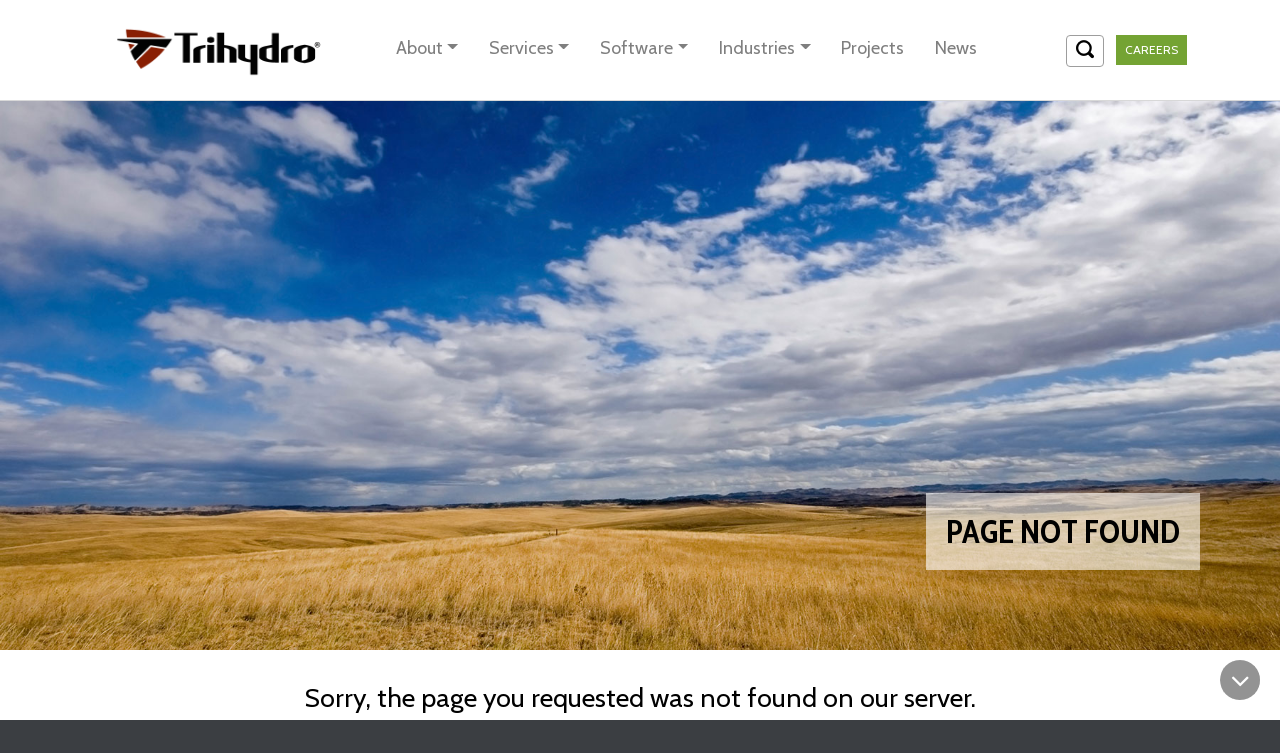

--- FILE ---
content_type: text/html; charset=utf-8
request_url: https://www.trihydro.com/news-details/2022/04/08/what-to-expect-reformed-tsca-requirements-2020-cdr-old
body_size: 10097
content:

<!DOCTYPE html>
<!--[if lt IE 8]><html class="no-js lt-ie10 lt-ie9 lt-ie8" lang="en"><![endif]-->
<!--[if IE 8]>   <html class="no-js lt-ie10 lt-ie9" lang="en"><![endif]-->
<!--[if IE 9]>   <html class="no-js lt-ie10" lang="en"><![endif]-->
<!--[if gt IE 9]><!-->
<html lang="en" class="no-js"><!--<![endif]-->
<head id="head"><meta http-equiv="content-type" content="text/html; charset=utf-8" /><meta name="viewport" content="width=device-width, initial-scale=1.0" />

<link rel="shortcut icon" href="/Sitefinity/WebsiteTemplates/Framework/App_Themes/Framework/Icons/favicon.ico" type="image/x-icon" />

<link rel="apple-touch-icon" href="/Sitefinity/WebsiteTemplates/Framework/App_Themes/Framework/Icons/apple-touch-icon.png" />
<link rel="apple-touch-icon" sizes="57x57" href="/Sitefinity/WebsiteTemplates/Framework/App_Themes/Framework/Icons/apple-touch-icon-57x57.png" />
<link rel="apple-touch-icon" sizes="72x72" href="/Sitefinity/WebsiteTemplates/Framework/App_Themes/Framework/Icons/apple-touch-icon-72x72.png" />
<link rel="apple-touch-icon" sizes="114x114" href="/Sitefinity/WebsiteTemplates/Framework/App_Themes/Framework/Icons/apple-touch-icon-114x114.png" />
<link rel="apple-touch-icon" sizes="144x144" href="/Sitefinity/WebsiteTemplates/Framework/App_Themes/Framework/Icons/apple-touch-icon-144x144.png" />
<link rel="apple-touch-icon" sizes="57x57" href="/Sitefinity/WebsiteTemplates/Framework/App_Themes/Framework/Icons/apple-touch-icon-60x60.png" />
<link rel="apple-touch-icon" sizes="72x72" href="/Sitefinity/WebsiteTemplates/Framework/App_Themes/Framework/Icons/apple-touch-icon-120x120.png" />
<link rel="apple-touch-icon" sizes="114x114" href="/Sitefinity/WebsiteTemplates/Framework/App_Themes/Framework/Icons/apple-touch-icon-76x76.png" />
<link rel="apple-touch-icon" sizes="144x144" href="/Sitefinity/WebsiteTemplates/Framework/App_Themes/Framework/Icons/apple-touch-icon-152x152.png" />

<meta name="msapplication-square70x70logo" content="smalltile.png" />
<meta name="msapplication-square150x150logo" content="mediumtile.png" />
<meta name="msapplication-wide310x150logo" content="widetile.png" />
<meta name="msapplication-square310x310logo" content="largetile.png" />
<link href="/ResourcePackages/Bootstrap4/assets/dist/css/main.css" rel="stylesheet" type="text/css" /><script type="text/javascript" src="/Sitefinity/WebsiteTemplates/Framework/App_Themes/Framework/js/modernizr.custom.js"></script><!-- Facebook Pixel Code -->
<script>
  !function(f,b,e,v,n,t,s)
  {if(f.fbq)return;n=f.fbq=function(){n.callMethod?
  n.callMethod.apply(n,arguments):n.queue.push(arguments)};
  if(!f._fbq)f._fbq=n;n.push=n;n.loaded=!0;n.version='2.0';
  n.queue=[];t=b.createElement(e);t.async=!0;
  t.src=v;s=b.getElementsByTagName(e)[0];
  s.parentNode.insertBefore(t,s)}(window, document,'script',
  'https://connect.facebook.net/en_US/fbevents.js');
  fbq('init', '2135628573345421');
  fbq('track', 'PageView');
</script>
<noscript><img height="1" width="1" style="display:none"
  src="https://www.facebook.com/tr?id=2135628573345421&ev=PageView&noscript=1"
/></noscript>
<!-- End Facebook Pixel Code -->
<!-- Segment Pixel - WY_Cheyenne_Trihydro Corporation_SEG_RT - DO NOT MODIFY -->
<script src="https://secure.adnxs.com/seg?add=14852208&t=1" type="text/javascript"></script>
<!-- End of Segment Pixel --><meta name="robots" content="noindex" /><style type="text/css" media="all">.hero {
  max-width: 1800px;
}
a {
  color: #6d8f17;
}
h3 {
  font-size: 18px;
}
.news-list .summary {
    font-weight: normal !important;
}
header .utility {
    max-width: 1800px;
}
</style><meta name="Generator" content="Sitefinity 13.3.7637.0 SE" /><link rel="canonical" href="https://www.trihydro.com/tools/404-new-website" /><meta name="viewport" content="width=device-width, initial-scale=1.0" /><script type="text/javascript">
	(function() {var _rdDeviceWidth = (window.innerWidth > 0) ? window.innerWidth : screen.width;var _rdDeviceHeight = (window.innerHeight > 0) ? window.innerHeight : screen.height;var _rdOrientation = (window.width > window.height) ? 'landscape' : 'portrait';})();
</script><link href="/Telerik.Web.UI.WebResource.axd?d=PMrIT5dOWaVYIcpFWUE4nGZyz1PGDFDovrJAxS7wkyjWn0u5e3Y-O18OgcxDHDZ8Qm3YXRaifTi2zOgbSyv_MhF4tP2qdN-FdoRDbw7bxb2oee0I0BI9UtFSqpQA4iRB0&amp;t=638840838637275692&amp;compress=0&amp;_TSM_CombinedScripts_=%3b%3bTelerik.Sitefinity.Resources%2c+Version%3d13.3.7637.0%2c+Culture%3dneutral%2c+PublicKeyToken%3db28c218413bdf563%3aen%3a976ca9a8-4b81-4082-97ad-4169159d8a75%3a83fa35c7%3a850288ef" type="text/css" rel="stylesheet" /><link href="/Sitefinity/Public/ResponsiveDesign/layout_transformations.css?pageDataId=d94cfbdb-27eb-62c4-9ea3-ff0000e20177&amp;pageSiteNode=D64CFBDB-27EB-62C4-9EA3-FF0000E20177/84da7e4b-7aa0-4276-a035-72e94f87c062/SitefinitySiteMap" type="text/css" rel="stylesheet" /><link href="/Sitefinity/WebsiteTemplates/Framework/App_Themes/Framework/global/main.css?v=638011669787793409" type="text/css" rel="stylesheet" /><link href="/Sitefinity/WebsiteTemplates/Framework/App_Themes/Framework/global/main_bu_012721.css?v=638011669427618122" type="text/css" rel="stylesheet" /><link href="/Sitefinity/WebsiteTemplates/Framework/App_Themes/Framework/global/main_bu_042921.css?v=638011669789451101" type="text/css" rel="stylesheet" /><title>
	404 | Engineering and Environmental Consulting - Trihydro Corporation
</title></head>
<body>
<!--[if lt IE 9]>
<script src="/Sitefinity/WebsiteTemplates/Framework/App_Themes/Framework/js/respond.min.js"></script>
<![endif]-->
<form method="post" action="./what-to-expect-reformed-tsca-requirements-2020-cdr-old?404%3bhttps%3a%2f%2fwww.trihydro.com%3a443%2fnews-details%2f2022%2f04%2f08%2fwhat-to-expect-reformed-tsca-requirements-2020-cdr-old" id="aspnetForm">
<div class="aspNetHidden">
<input type="hidden" name="ctl04_TSM" id="ctl04_TSM" value="" />
<input type="hidden" name="ctl05_TSSM" id="ctl05_TSSM" value="" />
<input type="hidden" name="__EVENTTARGET" id="__EVENTTARGET" value="" />
<input type="hidden" name="__EVENTARGUMENT" id="__EVENTARGUMENT" value="" />
<input type="hidden" name="__VIEWSTATE" id="__VIEWSTATE" value="6wnRcIePijpwvsB6OX3sp0Y39scAh85QfzMV/7c2DV0ydZM4nnodqs9MUSqc88tWqSPtdf1DNtx392J2wmxucZYGTjdUcU4Q0ACIbOptGA/YYDEYu/MHo9/0Ldxm/YoQCWGhec/lbqTBrbF4rODlWUkcrE0P6S0xjp5gH8vgeTnho87lxH/DxCFhntiRSSKH+//8tKNr/iauRNhxk5xga7DP43jhhYNRU+SbdfUqKjC+Kz2hPEHfAfMtJ2n6SBvqvT8utDydCSc/T3r4vp4nEXCqsOSrlAnNLEVhgDWyAszAVaISC9sb2aZG9JT3iloA2BLPKSTeH08P3kd21I1zRMDs7gOkoao5ZwJaLa66DjtpIMIfxFAuEosJwGVCoOsJ" />
</div>

<script type="text/javascript">
//<![CDATA[
var theForm = document.forms['aspnetForm'];
if (!theForm) {
    theForm = document.aspnetForm;
}
function __doPostBack(eventTarget, eventArgument) {
    if (!theForm.onsubmit || (theForm.onsubmit() != false)) {
        theForm.__EVENTTARGET.value = eventTarget;
        theForm.__EVENTARGUMENT.value = eventArgument;
        theForm.submit();
    }
}
//]]>
</script>


<script src="/WebResource.axd?d=pynGkmcFUV13He1Qd6_TZOBGryuQP2AdHNVpDC3HMqaQPVBKTUAdT4LopL5FTmbBpr5jeqXS5utCmHwR15OCZA2&amp;t=638901320248157332" type="text/javascript"></script>


<script type="text/javascript">
//<![CDATA[
var __cultureInfo = {"name":"en","numberFormat":{"CurrencyDecimalDigits":2,"CurrencyDecimalSeparator":".","IsReadOnly":true,"CurrencyGroupSizes":[3],"NumberGroupSizes":[3],"PercentGroupSizes":[3],"CurrencyGroupSeparator":",","CurrencySymbol":"$","NaNSymbol":"NaN","CurrencyNegativePattern":0,"NumberNegativePattern":1,"PercentPositivePattern":1,"PercentNegativePattern":1,"NegativeInfinitySymbol":"-∞","NegativeSign":"-","NumberDecimalDigits":2,"NumberDecimalSeparator":".","NumberGroupSeparator":",","CurrencyPositivePattern":0,"PositiveInfinitySymbol":"∞","PositiveSign":"+","PercentDecimalDigits":2,"PercentDecimalSeparator":".","PercentGroupSeparator":",","PercentSymbol":"%","PerMilleSymbol":"‰","NativeDigits":["0","1","2","3","4","5","6","7","8","9"],"DigitSubstitution":1},"dateTimeFormat":{"AMDesignator":"AM","Calendar":{"MinSupportedDateTime":"\/Date(-62135571600000)\/","MaxSupportedDateTime":"\/Date(253402300799999)\/","AlgorithmType":1,"CalendarType":1,"Eras":[1],"TwoDigitYearMax":2029,"IsReadOnly":true},"DateSeparator":"/","FirstDayOfWeek":0,"CalendarWeekRule":0,"FullDateTimePattern":"dddd, MMMM d, yyyy h:mm:ss tt","LongDatePattern":"dddd, MMMM d, yyyy","LongTimePattern":"h:mm:ss tt","MonthDayPattern":"MMMM d","PMDesignator":"PM","RFC1123Pattern":"ddd, dd MMM yyyy HH\u0027:\u0027mm\u0027:\u0027ss \u0027GMT\u0027","ShortDatePattern":"M/d/yyyy","ShortTimePattern":"h:mm tt","SortableDateTimePattern":"yyyy\u0027-\u0027MM\u0027-\u0027dd\u0027T\u0027HH\u0027:\u0027mm\u0027:\u0027ss","TimeSeparator":":","UniversalSortableDateTimePattern":"yyyy\u0027-\u0027MM\u0027-\u0027dd HH\u0027:\u0027mm\u0027:\u0027ss\u0027Z\u0027","YearMonthPattern":"MMMM yyyy","AbbreviatedDayNames":["Sun","Mon","Tue","Wed","Thu","Fri","Sat"],"ShortestDayNames":["Su","Mo","Tu","We","Th","Fr","Sa"],"DayNames":["Sunday","Monday","Tuesday","Wednesday","Thursday","Friday","Saturday"],"AbbreviatedMonthNames":["Jan","Feb","Mar","Apr","May","Jun","Jul","Aug","Sep","Oct","Nov","Dec",""],"MonthNames":["January","February","March","April","May","June","July","August","September","October","November","December",""],"IsReadOnly":true,"NativeCalendarName":"Gregorian Calendar","AbbreviatedMonthGenitiveNames":["Jan","Feb","Mar","Apr","May","Jun","Jul","Aug","Sep","Oct","Nov","Dec",""],"MonthGenitiveNames":["January","February","March","April","May","June","July","August","September","October","November","December",""]},"eras":[1,"A.D.",null,0]};//]]>
</script>

<script src="/Telerik.Web.UI.WebResource.axd?_TSM_HiddenField_=ctl04_TSM&amp;compress=0&amp;_TSM_CombinedScripts_=%3b%3bSystem.Web.Extensions%2c+Version%3d4.0.0.0%2c+Culture%3dneutral%2c+PublicKeyToken%3d31bf3856ad364e35%3aen%3aa8328cc8-0a99-4e41-8fe3-b58afac64e45%3aea597d4b%3ab25378d2" type="text/javascript"></script>
<script src="/ScriptResource.axd?d=oBrf1f-DLFBYf_XnAiQIepTVCTmVOh8oStUblP82jMXOpL-sPafpOSlC6A_i4euzL-xp38-u-mLJ695qqSWVPm-UFcrIFugkZ1hErKwlgHfMlX-luSpCB0i4ZseXNmB_30WwbpE2E6nYmtYmhtzTQx9aQqEEmuW1K1a59uMfAYpAH-cLksosvXuVdv8PcmR10&amp;t=ffffffff9028209a" type="text/javascript"></script>
<script src="/Telerik.Web.UI.WebResource.axd?_TSM_HiddenField_=ctl04_TSM&amp;compress=0&amp;_TSM_CombinedScripts_=%3b%3bTelerik.Sitefinity.Resources%3aen%3a976ca9a8-4b81-4082-97ad-4169159d8a75%3ab162b7a1%3a472a0b31%3bTelerik.Sitefinity%2c+Version%3d13.3.7637.0%2c+Culture%3dneutral%2c+PublicKeyToken%3db28c218413bdf563%3aen%3aae3e37a2-094d-4bb7-a61e-62fab194bd92%3a3b9a1b05%3bTelerik.Sitefinity.Search.Impl%2c+Version%3d13.3.7637.0%2c+Culture%3dneutral%2c+PublicKeyToken%3db28c218413bdf563%3aen%3afd811828-ee1f-473d-b32b-e1425445d255%3a7561727d%3bTelerik.Sitefinity%2c+Version%3d13.3.7637.0%2c+Culture%3dneutral%2c+PublicKeyToken%3db28c218413bdf563%3aen%3aae3e37a2-094d-4bb7-a61e-62fab194bd92%3a721addc%3bTelerik.Web.UI%2c+Version%3d2021.1.119.45%2c+Culture%3dneutral%2c+PublicKeyToken%3d121fae78165ba3d4%3aen%3aa0d12491-c9c2-4851-b575-66251a466dfe%3a16e4e7cd%3af7645509%3addbfcb67%3bTelerik.Sitefinity%2c+Version%3d13.3.7637.0%2c+Culture%3dneutral%2c+PublicKeyToken%3db28c218413bdf563%3aen%3aae3e37a2-094d-4bb7-a61e-62fab194bd92%3a41f6c3a7" type="text/javascript"></script>
<script src="/ResourcePackages/Bootstrap4/assets/dist/js/popper.min.js" type="text/javascript"></script>
<script src="/ResourcePackages/Bootstrap4/assets/dist/js/bootstrap.min.js" type="text/javascript"></script>
<div class="aspNetHidden">

	<input type="hidden" name="__VIEWSTATEGENERATOR" id="__VIEWSTATEGENERATOR" value="5EEB0C6C" />
	<input type="hidden" name="__EVENTVALIDATION" id="__EVENTVALIDATION" value="FKQnFeihUUh5tG4Ciy5PVwgp1D51sVei/FxvXbhD71U2YkDYf5qcFDqOq6NerKyjZ2tjBCGI6dHWdEZCBExoPh0EiyIxZD7QKg91WgxHNIxwvHUNZ3fuIrKpbqJmYYACmfIVUkSDZ++Zd0ZjNTiRqA==" />
</div><script type="text/javascript">
//<![CDATA[
Sys.WebForms.PageRequestManager._initialize('ctl00$ctl04', 'aspnetForm', [], [], [], 90, 'ctl00');
//]]>
</script>
<input type="hidden" name="ctl00$ctl04" id="ctl04" />
<script type="text/javascript">
//<![CDATA[
Sys.Application.setServerId("ctl04", "ctl00$ctl04");
Sys.Application._enableHistoryInScriptManager();
//]]>
</script>

<a href="#main" id="sfSkip" class="visuallyhidden">Skip To The Main Content</a>
	<div class="push">	
	<header> 
		<div class="utility">
            <div class="container">
                <div class="grid-3 logo-col">
                	
<div class='sfContentBlock'><a class="logo" href="/"><img src="/images/default-source/layout-images/logo.png?sfvrsn=ebbb8968_0" alt="Logo" title="Logo" /></a>

</div>


                </div>
				<div class="grid-7 nav-col">
                    






<div>
    <nav class="navbar navbar-expand-lg navbar-light">
        


        
        <div class="collapse navbar-collapse" id='navbar-1'>
            <ul class="navbar-nav flex-wrap">
            <li class="nav-item dropdown ">
                <a class="nav-link dropdown-toggle" href="#" id='navbarDropdownMenuLink-1' data-toggle="dropdown"
                    aria-haspopup="true" aria-expanded="false">About</a>
                <ul class="dropdown-menu" aria-labelledby='navbarDropdownMenuLink-1'>
                                    <li>
                    <a class="dropdown-item " href="/about-us/about-us"
                        target="_self">About Us</a>
                </li>
                <li class="dropdown-submenu">
                    <a class="dropdown-item " href="/about-us/our-team" target="_self">
                        Our Team
                        <span class="right-caret"></span>
                    </a>
                    <ul class="dropdown-menu">
                                        <li>
                    <a class="dropdown-item " href="/about-us/our-team/board-of-directors"
                        target="_self">Board of Directors</a>
                </li>
                <li>
                    <a class="dropdown-item " href="/about-us/our-team/management"
                        target="_self">Management</a>
                </li>
                <li>
                    <a class="dropdown-item " href="/about-us/our-team/shareholders"
                        target="_self">Shareholders</a>
                </li>
                <li>
                    <a class="dropdown-item " href="/about-us/our-team/technical-leadership-program"
                        target="_self">Technical Leadership Program</a>
                </li>

                    </ul>
                </li> 
                <li class="dropdown-submenu">
                    <a class="dropdown-item " href="/about-us/careers" target="_self">
                        Careers
                        <span class="right-caret"></span>
                    </a>
                    <ul class="dropdown-menu">
                                        <li>
                    <a class="dropdown-item " href="/about-us/careers/benefits"
                        target="_self">Benefits</a>
                </li>
                <li>
                    <a class="dropdown-item " href="/about-us/careers/code-of-the-west"
                        target="_self">Code of the West</a>
                </li>
                <li>
                    <a class="dropdown-item " href="/about-us/careers/engineer"
                        target="_self">Engineer Roles</a>
                </li>
                <li>
                    <a class="dropdown-item " href="/about-us/careers/geologist"
                        target="_self">Geologist Roles</a>
                </li>
                <li>
                    <a class="dropdown-item " href="/about-us/careers/ldar"
                        target="_self">LDAR Roles</a>
                </li>
                <li>
                    <a class="dropdown-item " href="/about-us/careers/project-management"
                        target="_self">Project Manager Roles</a>
                </li>

                    </ul>
                </li> 
                <li>
                    <a class="dropdown-item " href="/about-us/corporate-responsibility"
                        target="_self">Corporate Responsibility</a>
                </li>
                <li>
                    <a class="dropdown-item " href="/about-us/locations"
                        target="_self">Locations</a>
                </li>
                <li>
                    <a class="dropdown-item " href="/about-us/contact-us"
                        target="_self">Contact Us</a>
                </li>

                </ul>
            </li> 
            <li class="nav-item dropdown ">
                <a class="nav-link dropdown-toggle" href="#" id='navbarDropdownMenuLink-1' data-toggle="dropdown"
                    aria-haspopup="true" aria-expanded="false">Services</a>
                <ul class="dropdown-menu" aria-labelledby='navbarDropdownMenuLink-1'>
                                    <li>
                    <a class="dropdown-item " href="/services/air-consulting"
                        target="_self">Air Quality Compliance</a>
                </li>
                <li>
                    <a class="dropdown-item " href="/services/brownfield-site-planning-and-design"
                        target="_self">Brownfield Site Planning and Design</a>
                </li>
                <li>
                    <a class="dropdown-item " href="/services/carbon-sequestration-solutions"
                        target="_self">Carbon Capture, Utilization, and Storage (CCUS)</a>
                </li>
                <li>
                    <a class="dropdown-item " href="/services/decommissioning-and-reconfiguration"
                        target="_self">Decommissioning and Reconfiguration</a>
                </li>
                <li>
                    <a class="dropdown-item " href="/services/ecological-services"
                        target="_self">Ecological Services</a>
                </li>
                <li>
                    <a class="dropdown-item " href="/services/emerging-contaminants"
                        target="_self">Emerging Contaminants</a>
                </li>
                <li>
                    <a class="dropdown-item " href="/services/environmental-planning-management-and-regulatory-compliance"
                        target="_self">Environmental Planning, Management, and Regulatory Compliance</a>
                </li>
                <li>
                    <a class="dropdown-item " href="/services/environmental-remediation"
                        target="_self">Environmental Remediation</a>
                </li>
                <li>
                    <a class="dropdown-item " href="/services/environmental-site-assessment-characterization-and-modeling"
                        target="_self">Environmental Site Assessment, Characterization, and Modeling</a>
                </li>
                <li>
                    <a class="dropdown-item " href="/services/human-health-and-ecological-risk-assessment"
                        target="_self">Human Health and Ecological Risk Assessment</a>
                </li>
                <li>
                    <a class="dropdown-item " href="/services/infrastructure"
                        target="_self">Infrastructure</a>
                </li>
                <li>
                    <a class="dropdown-item " href="/services/land-reclamation"
                        target="_self">Land Reclamation</a>
                </li>
                <li>
                    <a class="dropdown-item " href="/services/natural-resource-management-and-resilience"
                        target="_self">Natural Resource Management and Resilience</a>
                </li>
                <li>
                    <a class="dropdown-item " href="/services/solid-waste-management"
                        target="_self">Solid Waste Management</a>
                </li>
                <li>
                    <a class="dropdown-item " href="/services/stormwater-management"
                        target="_self">Stormwater Management</a>
                </li>
                <li>
                    <a class="dropdown-item " href="/services/survey-mapping"
                        target="_self">Survey &amp; Mapping</a>
                </li>
                <li>
                    <a class="dropdown-item " href="/services/technology-consulting"
                        target="_self">Technology Consulting</a>
                </li>
                <li>
                    <a class="dropdown-item " href="/services/transportation-technology"
                        target="_self">Transportation Technology</a>
                </li>
                <li>
                    <a class="dropdown-item " href="/services/water-and-wastewater-treatment"
                        target="_self">Water and Wastewater Treatment</a>
                </li>
                <li>
                    <a class="dropdown-item " href="/services/water-resources"
                        target="_self">Water Resources</a>
                </li>
                <li>
                    <a class="dropdown-item " href="/services/view-all-services"
                        target="_self">View All Services</a>
                </li>

                </ul>
            </li> 
            <li class="nav-item dropdown ">
                <a class="nav-link dropdown-toggle" href="#" id='navbarDropdownMenuLink-1' data-toggle="dropdown"
                    aria-haspopup="true" aria-expanded="false">Software</a>
                <ul class="dropdown-menu" aria-labelledby='navbarDropdownMenuLink-1'>
                                    <li class="dropdown-submenu disabled">
                    <span class="dropdown-item disabled">
                        Environmental Software
                    </span>
                </li> 
                <div class="pl-3">                <li>
                    <a class="dropdown-item " href="/software/environmental-software/leaktracker-pro"
                        target="_self">LeakTracker Pro</a>
                </li>
                <li>
                    <a class="dropdown-item " href="/software/environmental-software/enflection"
                        target="_self">EnFlection</a>
                </li>
                <li>
                    <a class="dropdown-item " href="/software/environmental-software/fenceline-pro"
                        target="_self">Fenceline Pro</a>
                </li>
                <li>
                    <a class="dropdown-item " href="/software/environmental-software/fieldvision"
                        target="_self">FieldVision</a>
                </li>
</div>
                <li class="dropdown-submenu disabled">
                    <span class="dropdown-item disabled">
                        Transportation Technology
                    </span>
                </li> 
                <div class="pl-3">                <li>
                    <a class="dropdown-item " href="/software/transportation-technology/sdx"
                        target="_self">SDX</a>
                </li>
                <li>
                    <a class="dropdown-item " href="/software/transportation-technology/corvus"
                        target="_self">CORVUS</a>
                </li>
</div>
                <li>
                    <a class="dropdown-item " href="/software/view-all-software"
                        target="_self">View All Software</a>
                </li>

                </ul>
            </li> 
            <li class="nav-item dropdown ">
                <a class="nav-link dropdown-toggle" href="#" id='navbarDropdownMenuLink-1' data-toggle="dropdown"
                    aria-haspopup="true" aria-expanded="false">Industries</a>
                <ul class="dropdown-menu" aria-labelledby='navbarDropdownMenuLink-1'>
                                    <li>
                    <a class="dropdown-item " href="/industries/energy"
                        target="_self">Energy</a>
                </li>
                <li>
                    <a class="dropdown-item " href="/industries/government"
                        target="_self">Government</a>
                </li>
                <li>
                    <a class="dropdown-item " href="/industries/manufacturing"
                        target="_self">Manufacturing</a>
                </li>
                <li>
                    <a class="dropdown-item " href="/industries/mining"
                        target="_self">Mining</a>
                </li>
                <li>
                    <a class="dropdown-item " href="/industries/transportation"
                        target="_self">Transportation</a>
                </li>
                <li>
                    <a class="dropdown-item " href="/industries/utilities"
                        target="_self">Utilities</a>
                </li>
                <li>
                    <a class="dropdown-item " href="/industries/waste-management"
                        target="_self">Waste Management</a>
                </li>
                <li>
                    <a class="dropdown-item " href="/industries/view-all-industries"
                        target="_self">View All Industries</a>
                </li>

                </ul>
            </li> 
            <li class="nav-item ">
                <a class="nav-link" href="/projects" target="_self">Projects</a>
            </li>
            <li class="nav-item ">
                <a class="nav-link" href="/news" target="_self">News</a>
            </li>
            </ul>
        </div>
    </nav>
</div>






<script type="text/javascript">
  $('.navbar-nav>li>ul.dropdown-menu>li.disabled').on('click', function(event){
    event.stopImmediatePropagation()
  });
</script>
                </div>
                <div class="grid-2 aux-col">
                    
<div class='sfContentBlock'><a class="careers" href="/about-us/careers">Careers</a>&nbsp;<a class="search-toggle" href="#"><span class="icon-search"></span></a><a class="menu-toggle" href="#">Menu <span class="icon-menu"></span></a>

</div>
                </div>
				
            </div>

            <div class="searchWrap">
                <div class="container">
                    <div class="grid-12">
                        
<div id="Search_T6186B434003">
	<fieldset id="Search_T6186B434003_ctl00_ctl00_main" class="sfsearchBox">
  <input name="ctl00$Search$T6186B434003$ctl00$ctl00$searchTextBox" type="text" id="Search_T6186B434003_ctl00_ctl00_searchTextBox" class="sfsearchTxt" placeholder="Search" />
  <label class="sfsearchSubmit" for="searchButton">
  	<input type="submit" name="ctl00$Search$T6186B434003$ctl00$ctl00$searchButton" value="Search" onclick="return false;" id="Search_T6186B434003_ctl00_ctl00_searchButton" class="sfSearchButton" />
  </label>
</fieldset>
</div>
                    </div>
                </div>
            </div>
        </div>

        <div class="menuWrap">
            





<div class="sfNavWrp sfNavTreeviewWrp ">
    
    
    
    

    <ul id="Navigation_T6186B434004_ctl00_ctl00_navigationUl" class="menu">
        
                            <li>           
                                <a href="/about-us">About</a>          
                                <ul id="Navigation_T6186B434004_ctl00_ctl00_ctl03_ctl00_childNodesContainer">
                            <li>           
                                <a href="/about-us/about-us">About Us</a>          
                                
                            </li>                                        
                        
                            <li>           
                                <a href="/about-us/our-team">Our Team</a>          
                                <ul id="Navigation_T6186B434004_ctl00_ctl00_ctl03_ctl00_ctl02_childNodesContainer">
                            <li>           
                                <a href="/about-us/our-team/board-of-directors">Board of Directors</a>          
                                
                            </li>                                        
                        
                            <li>           
                                <a href="/about-us/our-team/management">Management</a>          
                                
                            </li>                                        
                        
                            <li>           
                                <a href="/about-us/our-team/shareholders">Shareholders</a>          
                                
                            </li>                                        
                        
                            <li>           
                                <a href="/about-us/our-team/technical-leadership-program">Technical Leadership Program</a>          
                                
                            </li>                                        
                        </ul>
                            </li>                                        
                        
                            <li>           
                                <a href="/about-us/careers">Careers</a>          
                                <ul id="Navigation_T6186B434004_ctl00_ctl00_ctl03_ctl00_ctl03_childNodesContainer">
                            <li>           
                                <a href="/about-us/careers/benefits">Benefits</a>          
                                
                            </li>                                        
                        
                            <li>           
                                <a href="/about-us/careers/code-of-the-west">Code of the West</a>          
                                
                            </li>                                        
                        
                            <li>           
                                <a href="/about-us/careers/engineer">Engineer Roles</a>          
                                
                            </li>                                        
                        
                            <li>           
                                <a href="/about-us/careers/geologist">Geologist Roles</a>          
                                
                            </li>                                        
                        
                            <li>           
                                <a href="/about-us/careers/ldar">LDAR Roles</a>          
                                
                            </li>                                        
                        
                            <li>           
                                <a href="/about-us/careers/project-management">Project Manager Roles</a>          
                                
                            </li>                                        
                        </ul>
                            </li>                                        
                        
                            <li>           
                                <a href="/about-us/corporate-responsibility">Corporate Responsibility</a>          
                                
                            </li>                                        
                        
                            <li>           
                                <a href="/about-us/locations">Locations</a>          
                                
                            </li>                                        
                        
                            <li>           
                                <a href="/about-us/contact-us">Contact Us</a>          
                                
                            </li>                                        
                        </ul>
                            </li>                                        
                        
                            <li>           
                                <a href="/services">Services</a>          
                                <ul id="Navigation_T6186B434004_ctl00_ctl00_ctl03_ctl01_childNodesContainer">
                            <li>           
                                <a href="/services/air-consulting">Air Quality Compliance</a>          
                                
                            </li>                                        
                        
                            <li>           
                                <a href="/services/brownfield-site-planning-and-design">Brownfield Site Planning and Design</a>          
                                
                            </li>                                        
                        
                            <li>           
                                <a href="/services/carbon-sequestration-solutions">Carbon Capture, Utilization, and Storage (CCUS)</a>          
                                
                            </li>                                        
                        
                            <li>           
                                <a href="/services/decommissioning-and-reconfiguration">Decommissioning and Reconfiguration</a>          
                                
                            </li>                                        
                        
                            <li>           
                                <a href="/services/ecological-services">Ecological Services</a>          
                                
                            </li>                                        
                        
                            <li>           
                                <a href="/services/emerging-contaminants">Emerging Contaminants</a>          
                                
                            </li>                                        
                        
                            <li>           
                                <a href="/services/environmental-planning-management-and-regulatory-compliance">Environmental Planning, Management, and Regulatory Compliance</a>          
                                
                            </li>                                        
                        
                            <li>           
                                <a href="/services/environmental-remediation">Environmental Remediation</a>          
                                
                            </li>                                        
                        
                            <li>           
                                <a href="/services/environmental-site-assessment-characterization-and-modeling">Environmental Site Assessment, Characterization, and Modeling</a>          
                                
                            </li>                                        
                        
                            <li>           
                                <a href="/services/human-health-and-ecological-risk-assessment">Human Health and Ecological Risk Assessment</a>          
                                
                            </li>                                        
                        
                            <li>           
                                <a href="/services/infrastructure">Infrastructure</a>          
                                
                            </li>                                        
                        
                            <li>           
                                <a href="/services/land-reclamation">Land Reclamation</a>          
                                
                            </li>                                        
                        
                            <li>           
                                <a href="/services/natural-resource-management-and-resilience">Natural Resource Management and Resilience</a>          
                                
                            </li>                                        
                        
                            <li>           
                                <a href="/services/solid-waste-management">Solid Waste Management</a>          
                                
                            </li>                                        
                        
                            <li>           
                                <a href="/services/stormwater-management">Stormwater Management</a>          
                                
                            </li>                                        
                        
                            <li>           
                                <a href="/services/survey-mapping">Survey & Mapping</a>          
                                
                            </li>                                        
                        
                            <li>           
                                <a href="/services/technology-consulting">Technology Consulting</a>          
                                
                            </li>                                        
                        
                            <li>           
                                <a href="/services/transportation-technology">Transportation Technology</a>          
                                
                            </li>                                        
                        
                            <li>           
                                <a href="/services/water-and-wastewater-treatment">Water and Wastewater Treatment</a>          
                                
                            </li>                                        
                        
                            <li>           
                                <a href="/services/water-resources">Water Resources</a>          
                                
                            </li>                                        
                        
                            <li>           
                                <a href="/services/view-all-services">View All Services</a>          
                                
                            </li>                                        
                        </ul>
                            </li>                                        
                        
                            <li>           
                                <a href="/software">Software</a>          
                                <ul id="Navigation_T6186B434004_ctl00_ctl00_ctl03_ctl02_childNodesContainer">
                            <li>           
                                <a href="/software/environmental-software">Environmental Software</a>          
                                <ul id="Navigation_T6186B434004_ctl00_ctl00_ctl03_ctl02_ctl01_childNodesContainer">
                            <li>           
                                <a href="/software/environmental-software/leaktracker-pro">LeakTracker Pro</a>          
                                
                            </li>                                        
                        
                            <li>           
                                <a href="/software/environmental-software/enflection">EnFlection</a>          
                                
                            </li>                                        
                        
                            <li>           
                                <a href="/software/environmental-software/fenceline-pro">Fenceline Pro</a>          
                                
                            </li>                                        
                        
                            <li>           
                                <a href="/software/environmental-software/fieldvision">FieldVision</a>          
                                
                            </li>                                        
                        </ul>
                            </li>                                        
                        
                            <li>           
                                <a href="/software/transportation-technology">Transportation Technology</a>          
                                <ul id="Navigation_T6186B434004_ctl00_ctl00_ctl03_ctl02_ctl02_childNodesContainer">
                            <li>           
                                <a href="/software/transportation-technology/sdx">SDX</a>          
                                
                            </li>                                        
                        
                            <li>           
                                <a href="/software/transportation-technology/corvus">CORVUS</a>          
                                
                            </li>                                        
                        </ul>
                            </li>                                        
                        
                            <li>           
                                <a href="/software/view-all-software">View All Software</a>          
                                
                            </li>                                        
                        </ul>
                            </li>                                        
                        
                            <li>           
                                <a href="/industries">Industries</a>          
                                <ul id="Navigation_T6186B434004_ctl00_ctl00_ctl03_ctl03_childNodesContainer">
                            <li>           
                                <a href="/industries/energy">Energy</a>          
                                
                            </li>                                        
                        
                            <li>           
                                <a href="/industries/government">Government</a>          
                                
                            </li>                                        
                        
                            <li>           
                                <a href="/industries/manufacturing">Manufacturing</a>          
                                
                            </li>                                        
                        
                            <li>           
                                <a href="/industries/mining">Mining</a>          
                                
                            </li>                                        
                        
                            <li>           
                                <a href="/industries/transportation">Transportation</a>          
                                
                            </li>                                        
                        
                            <li>           
                                <a href="/industries/utilities">Utilities</a>          
                                
                            </li>                                        
                        
                            <li>           
                                <a href="/industries/waste-management">Waste Management</a>          
                                
                            </li>                                        
                        
                            <li>           
                                <a href="/industries/view-all-industries">View All Industries</a>          
                                
                            </li>                                        
                        </ul>
                            </li>                                        
                        
                            <li>           
                                <a href="/markets-old">Markets</a>          
                                <ul id="Navigation_T6186B434004_ctl00_ctl00_ctl03_ctl04_childNodesContainer">
                            <li>           
                                <a href="/markets-old/petroleum">Petroleum</a>          
                                <ul id="Navigation_T6186B434004_ctl00_ctl00_ctl03_ctl04_ctl01_childNodesContainer">
                            <li>           
                                <a href="/markets-old/petroleum/transportation-terminals">Transportation & Terminals</a>          
                                
                            </li>                                        
                        
                            <li>           
                                <a href="/markets-old/petroleum/refineries">Refineries</a>          
                                
                            </li>                                        
                        
                            <li>           
                                <a href="/markets-old/petroleum/petrochemical">Petrochemical</a>          
                                
                            </li>                                        
                        
                            <li>           
                                <a href="/markets-old/petroleum/exploration-production">Exploration & Production</a>          
                                
                            </li>                                        
                        </ul>
                            </li>                                        
                        
                            <li>           
                                <a href="/markets-old/government">Government</a>          
                                <ul id="Navigation_T6186B434004_ctl00_ctl00_ctl03_ctl04_ctl02_childNodesContainer">
                            <li>           
                                <a href="/markets-old/government/federal">Federal</a>          
                                
                            </li>                                        
                        
                            <li>           
                                <a href="/markets-old/government/state">State</a>          
                                
                            </li>                                        
                        
                            <li>           
                                <a href="/markets-old/government/municipal">Municipal</a>          
                                
                            </li>                                        
                        </ul>
                            </li>                                        
                        
                            <li>           
                                <a href="/markets-old/mining-natural-resources">Mining & Natural Resources</a>          
                                <ul id="Navigation_T6186B434004_ctl00_ctl00_ctl03_ctl04_ctl03_childNodesContainer">
                            <li>           
                                <a href="/markets-old/mining-natural-resources/abandoned-mine-lands">Abandoned Mine Lands</a>          
                                
                            </li>                                        
                        
                            <li>           
                                <a href="/markets-old/mining-natural-resources/operating-mines">Operating Mines</a>          
                                
                            </li>                                        
                        
                            <li>           
                                <a href="/markets-old/mining-natural-resources/water-resources-supply">Water Resources & Supply</a>          
                                
                            </li>                                        
                        </ul>
                            </li>                                        
                        
                            <li>           
                                <a href="/markets-old/industrial-commercial">Industrial & Commercial</a>          
                                <ul id="Navigation_T6186B434004_ctl00_ctl00_ctl03_ctl04_ctl04_childNodesContainer">
                            <li>           
                                <a href="/markets-old/industrial-commercial/manufacturing">Manufacturing</a>          
                                
                            </li>                                        
                        
                            <li>           
                                <a href="/markets-old/industrial-commercial/waste">Waste</a>          
                                
                            </li>                                        
                        
                            <li>           
                                <a href="/markets-old/industrial-commercial/pharmaceutical">Pharmaceutical</a>          
                                
                            </li>                                        
                        </ul>
                            </li>                                        
                        
                            <li>           
                                <a href="/markets-old/infrastructure">Infrastructure</a>          
                                <ul id="Navigation_T6186B434004_ctl00_ctl00_ctl03_ctl04_ctl05_childNodesContainer">
                            <li>           
                                <a href="/markets-old/infrastructure/transportation">Transportation</a>          
                                
                            </li>                                        
                        
                            <li>           
                                <a href="/markets-old/infrastructure/power">Power</a>          
                                
                            </li>                                        
                        
                            <li>           
                                <a href="/markets-old/infrastructure/municipal">Municipal</a>          
                                
                            </li>                                        
                        
                            <li>           
                                <a href="/markets-old/infrastructure/developments">Developments</a>          
                                
                            </li>                                        
                        </ul>
                            </li>                                        
                        </ul>
                            </li>                                        
                        
                            <li>           
                                <a href="/projects">Projects</a>          
                                
                            </li>                                        
                        
                            <li>           
                                <a href="/news">News</a>          
                                
                            </li>                                        
                        
                            <li>           
                                <a href="/test-hs-form-in-footer">Test HS Form in Footer</a>          
                                
                            </li>                                        
                        
        <li>
          <a class="aux" href="/about-us/careers">Careers</a>
          <a class="aux" href="/about-us/contact-us">Contact Us</a>
          <a class="aux" href="https://projectdirect.trihydro.com/">Project Direct</a><br>         
          <a class="social icon-facebook" href="https://www.facebook.com/Trihydro" target="_blank" style="width: 12%;"></a>          
          <a class="social icon-twitter" href="https://twitter.com/Trihydro" target="_blank" style="width: 12%;"></a>
          <a class="social icon-instagram" href="https://instagram.com/trihydro" target="_blank" style="font-family: framework; width: 12%;"></a>
          <a class="social icon-youtube" href="https://www.youtube.com/c/trihydro " target="_blank" style="font-family: framework; width: 12%;"></a> 
          <a class="social icon-social-linkedin" href="https://www.linkedin.com/company/trihydro-corporation" target="_blank" style="width: 12%;"></a>
        
              
              </li>
    </ul>
</div>



<script type="text/javascript">
    (function ($) {
        var kendoTreeView = $('.sfNavTreeview').not('div.k-treeview .sfNavTreeview').kendoTreeView({
            animation: false
        }).data('kendoTreeView');
        if(kendoTreeView)
        {
            kendoTreeView.expand(kendoTreeView.element.find(".k-item"));
        }      
    })(jQuery);
</script>
        </div>

        <div class="hero">
            












      
        <div class="imgwrp ">
      <div class="sfimageWrp">
	        
<img id="Hero_C007_ctl00_ctl00_ctl03_ctl00_ctl00_ctl00_ctl00_imageItem" title="AboutUs_Sustainability1" src="/images/default-source/default-album/about-us/aboutus_sustainability1.jpg?sfvrsn=2d358968_4" alt="Community &amp;amp; Sustainability" />


</div>
    </div>
        
    <div class="content">
          
      PAGE NOT FOUND 
    </div>   
      
        </div>
	</header>

	<main id="main" role="main" class="main">
		
<div class='sfContentBlock'><div>
<h2 style="text-align: center;"> <br />
Sorry, the page you requested was not found on our server.</h2>
</div>
<div style="text-align: center;">
We recently redesigned our website and it is possible that the page you are requesting has been moved. Visit our&nbsp;<a href="/home">new website</a>&nbsp;or&nbsp;<a href="/about-us/contact-us">contact us</a>&nbsp;to find what you are looking for!</div>
<br />
<br />

</div> 
<!-- 2021.1.119.45 -->
    
  
  
  
  
  
  
  
  
  
  
  
  
  
  
  
  
  
  
  
  
  
  
  
  
  
  
  
  
  
  
  
  
  
  
  
  
  
  
  
  
  
  
  
  
  
  
  
  
  
  
  
  
  
  
  
  
  
  
  
  
  
  
  
  
  
  
  
  
  
  
  
  
  
  
  
  
  
  
  
  
  
  
  
  
  
  
  
  
  
  
  
  
  
  
  
  
  
  
  
  
  
  
  
  
  
  
  
  
  
  
  
  
  
  
  
  
  
  
  
  
  
  
  
  
  
  
  
  
  
  
  
  
  
  
  
  
  
  
  
  
  
  
  
  
  
  
  
  
  
  
  
  
  
  
  
  
  
  
  
  
  
  
  
  
  
  
  
  
  
  
  
  
  
  
  
  
  
  
  
  
  
  
  
  
  
  
  
  
  
  
  
  
  
  
  
  
  
  
  
  
  
  
  
  
  
  
  
  
  
  
  
  
  
  
  
  
  
  
  
  
  
  
  
  
  
  
  
  
  
  
  
  
  
  
  
  
  
  
  
  
  
  
  
  
  
  
  
  
  
  
  
  
  
  
  
  
  
  
  
  
  
  
  
  
  
  
  
  
  
  
  
  
  
  
  
  
  
  
  
  
  
  
  
  
  
  
  
  
  
  
  
  
  
  
  
  
  
  
  
  
  
  
  
  
  
  
  
  
  
  
  
  
  
  
  
  
  
  
  
  
  
  
  
  
  
  
  
  
  
  
  
  
  
  
  
  
  
  
  
  
  
  
  
  
  
  
  
  
  
  
  
  
  
  
  
  
  
  <input id="ctl00_Content_C011_newsFrontendList_ctl00_ctl00_NewsList_ClientState" name="ctl00_Content_C011_newsFrontendList_ctl00_ctl00_NewsList_ClientState" type="hidden" /><span id="ctl00_Content_C011_newsFrontendList_ctl00_ctl00_NewsList" style="display:none;"></span>
<span></span>
	</main>
		
	<footer class="footer" role="contentinfo">
		<div class="container">
	        <div class="grid-12">
	        	
<script type="text/javascript">    (function(e,t,o,n,p,r,i){e.visitorGlobalObjectAlias=n;e[e.visitorGlobalObjectAlias]=e[e.visitorGlobalObjectAlias]||function(){(e[e.visitorGlobalObjectAlias].q=e[e.visitorGlobalObjectAlias].q||[]).push(arguments)};e[e.visitorGlobalObjectAlias].l=(new Date).getTime();r=t.createElement("script");r.src=o;r.async=true;i=t.getElementsByTagName("script")[0];i.parentNode.insertBefore(r,i)})(window,document,"https://diffuser-cdn.app-us1.com/diffuser/diffuser.js","vgo");
    vgo('setAccount', '25741040');
    vgo('setTrackByDefault', true);

    vgo('process');
</script><div class='sfContentBlock'><h5>SOLUTIONS YOU CAN COUNT ON. PEOPLE YOU CAN TRUST.</h5> <br />

</div>
	        </div>
	    </div>

		<div class="container">
	        <div class="grid-4">
	        	
<div class='sfContentBlock'><h4><a href="/services">Services</a></h4>
<h4><a href="/software">Software</a></h4>
<h4><a href="/industries">Industries</a></h4>
<h4><a href="/projects">Projects</a></h4>

</div>
	        </div>

	        <div class="grid-4">
	        	
<div class='sfContentBlock'><h4><a href="https://www.trihydro.com/news">News</a></h4>
<h4><a href="/about-us/about-us">About Us</a></h4>
<h4><a href="/about-us/careers">Careers</a></h4>
<h4><a href="/about-us/supplier-diversity-program">SUPPLIER DIVERSITY PROGRAM</a></h4>
<p> </p>
<br />
<br />

</div>
	        </div>

	        <div class="grid-4">
	        	
<div class='sfContentBlock'><h4><span class="icon-location"></span>Headquarters</h4>
1252 Commerce Drive<br />
Laramie, Wyoming 82070<br />
<br />
<a href="/about-us/contact-us"><strong>Contact Us</strong></a><br />
800-359-0251<br />
<br />
<a href="/legal/terms-conditions">Terms &amp; Conditions</a><br />
&copy; 2023 Trihydro Corporation<br />
<br />
<br />
<br />
<br />
<br />

</div>
	        </div>
	    </div>

	    <div class="container">
	        <div class="grid-4">
	        	
<div class='sfContentBlock'><a href="https://projectdirect.trihydro.com/" class="projectDirect" target="_blank">Project Direct Log In</a>

</div>
	        </div>

	        <div class="grid-4">
	        	
<div class='sfContentBlock'>&nbsp;

</div>
	        </div>

	        <div class="grid-4">
	        	
<div class='sfContentBlock'><div style="display: inline-block; width: 37px;"> <a class="social icon-facebook" href="https://www.facebook.com/Trihydro" target="_blank"></a> </div>
<div style="display: inline-block;"> <a style="font-family: framework;" class="social icon-instagram" href="https://instagram.com/trihydro" target="_blank"></a> </div>
<div style="display: inline-block; width: 30px;"> <a style="font-family: framework;" class="social icon-youtube" href="https://www.youtube.com/c/trihydro " target="_blank"></a> </div>
<div style="display: inline-block;"> <a class="social icon-social-linkedin" href="https://www.linkedin.com/company/trihydro-corporation" target="_blank"></a> </div>

</div>
	        </div>
	     </div>
	</footer>
	</div>

<div id="ScriptWrapper">
	<script src="/Sitefinity/WebsiteTemplates/Framework/App_Themes/Framework/js/lodash.compat.min.js"></script>
	<script src="/Sitefinity/WebsiteTemplates/Framework/App_Themes/Framework/js/vendor/owl.carousel.min.js"></script>
	<script src="/Sitefinity/WebsiteTemplates/Framework/App_Themes/Framework/js/jquery-plugins.js"></script>
	<script src="/Sitefinity/WebsiteTemplates/Framework/App_Themes/Framework/js/jquery-functions.js"></script>
	
<div class='sfContentBlock'><span class="icon-scrollTo"></span>

</div>
</div>


<script type="text/javascript">
//<![CDATA[
window.__TsmHiddenField = $get('ctl04_TSM');;(function() {
                        function loadHandler() {
                            var hf = $get('ctl05_TSSM');
                            if (!hf._RSSM_init) { hf._RSSM_init = true; hf.value = ''; }
                            hf.value += ';Telerik.Sitefinity.Resources, Version=13.3.7637.0, Culture=neutral, PublicKeyToken=b28c218413bdf563:en:976ca9a8-4b81-4082-97ad-4169159d8a75:83fa35c7:850288ef';
                            Sys.Application.remove_load(loadHandler);
                        };
                        Sys.Application.add_load(loadHandler);
                    })();Sys.Application.add_init(function() {
    $create(Telerik.Sitefinity.Services.Search.Web.UI.Public.SearchBox, {"disableSuggestions":true,"indexCatalogue":"site-search","language":null,"minSuggestLength":3,"resultsUrl":"/tools/search","searchButton":$get("Search_T6186B434003_ctl00_ctl00_searchButton"),"searchTextBox":$get("Search_T6186B434003_ctl00_ctl00_searchTextBox"),"siteId":"84da7e4b-7aa0-4276-a035-72e94f87c062","suggestionFields":"Title,Content","suggestionsRoute":"/restapi/search/suggestions","wordsMode":0}, null, null, $get("Search_T6186B434003"));
});
Sys.Application.add_init(function() {
    $create(Telerik.Web.UI.RadListView, {"UniqueID":"ctl00$Content$C011$newsFrontendList$ctl00$ctl00$NewsList","_clientSettings":{"DataBinding":{"ItemPlaceHolderID":"ctl00_Content_C011_newsFrontendList_ctl00_ctl00_NewsList_ItemsContainer","DataService":{}}},"_virtualItemCount":357,"clientStateFieldID":"ctl00_Content_C011_newsFrontendList_ctl00_ctl00_NewsList_ClientState","renderMode":1}, null, null, $get("ctl00_Content_C011_newsFrontendList_ctl00_ctl00_NewsList"));
});
Sys.Application.add_init(function() {
    $create(Telerik.Sitefinity.Web.UI.UserPreferences, {"_timeOffset":"-25200000","_userBrowserSettingsForCalculatingDates":true,"timeZoneDisplayName":"(UTC-07:00) Mountain Time (US \u0026 Canada)","timeZoneId":"Mountain Standard Time"}, null, null);
});
//]]>
</script>
</form>
</body>
</html>


--- FILE ---
content_type: text/css; charset=utf-8
request_url: https://www.trihydro.com/Sitefinity/Public/ResponsiveDesign/layout_transformations.css?pageDataId=d94cfbdb-27eb-62c4-9ea3-ff0000e20177&pageSiteNode=D64CFBDB-27EB-62C4-9EA3-FF0000E20177/84da7e4b-7aa0-4276-a035-72e94f87c062/SitefinitySiteMap
body_size: 5681
content:
@media only screen and (-moz-min-device-pixel-ratio: 2), only screen and (-o-min-device-pixel-ratio: 2/1), only screen and (-webkit-min-device-pixel-ratio: 2), only screen and (min-device-pixel-ratio: 2), only screen and (min-width: 240px) and (max-width: 320px), only screen and (min-width: 320px) and (max-width: 480px), only screen and (min-width: 480px) and (max-width : 960px){
/*------------------------------------------------
                                               1 of 1 is hidden (default transformations)
                                            ------------------------------------------------*/
                                            .sf_workcare_1cols_hide_1 .sf_1col_1_100 {display: none}

                                            /*------------------------------------------------
                                               1 of 2 is hidden (default transformations)
                                            ------------------------------------------------*/
                                            .sf_workcare_2cols_hide_1 .sf_2cols_1_25,
                                            .sf_workcare_2cols_hide_1 .sf_2cols_1_33,
                                            .sf_workcare_2cols_hide_1 .sf_2cols_1_50,
                                            .sf_workcare_2cols_hide_1 .sf_2cols_1_67,
                                            .sf_workcare_2cols_hide_1 .sf_2cols_1_75,
                                            .sf_workcare_2cols_hide_2 .sf_2cols_2_25,
                                            .sf_workcare_2cols_hide_2 .sf_2cols_2_33,
                                            .sf_workcare_2cols_hide_2 .sf_2cols_2_50,
                                            .sf_workcare_2cols_hide_2 .sf_2cols_2_67,
                                            .sf_workcare_2cols_hide_2 .sf_2cols_2_75 {display: none}

                                            .sf_workcare_2cols_hide_1 .sf_2cols_2_25,
                                            .sf_workcare_2cols_hide_2 .sf_2cols_1_25,
                                            .sf_workcare_2cols_hide_1 .sf_2cols_2_33,
                                            .sf_workcare_2cols_hide_2 .sf_2cols_1_33,
                                            .sf_workcare_2cols_hide_1 .sf_2cols_2_50,
                                            .sf_workcare_2cols_hide_2 .sf_2cols_1_50,
                                            .sf_workcare_2cols_hide_1 .sf_2cols_2_67,
                                            .sf_workcare_2cols_hide_2 .sf_2cols_1_67,
                                            .sf_workcare_2cols_hide_1 .sf_2cols_2_75,
                                            .sf_workcare_2cols_hide_2 .sf_2cols_1_75 {width: 100% !important}
                                            
                                            .sf_workcare_2cols_hide_1 .sf_2cols_2_25 .sf_2cols_2in_25,
                                            .sf_workcare_2cols_hide_1 .sf_2cols_2_33 .sf_2cols_2in_33,
                                            .sf_workcare_2cols_hide_1 .sf_2cols_2_50 .sf_2cols_2in_50,
                                            .sf_workcare_2cols_hide_1 .sf_2cols_2_67 .sf_2cols_2in_67,
                                            .sf_workcare_2cols_hide_1 .sf_2cols_2_75 .sf_2cols_2in_75 {margin-left: 0}

                                            /*------------------------------------------------
		                                       1 of 3 is hidden (default transformations)
                                            --------------------------------------------------*/
                                            .sf_workcare_3cols_hide_1 .sf_3cols_1_33,
                                            .sf_workcare_3cols_hide_2 .sf_3cols_2_34,
                                            .sf_workcare_3cols_hide_3 .sf_3cols_3_33,
                                            .sf_workcare_3cols_hide_1 .sf_3cols_1_25,
                                            .sf_workcare_3cols_hide_2 .sf_3cols_2_50,
                                            .sf_workcare_3cols_hide_3 .sf_3cols_3_25 {display: none}

                                            .sf_workcare_3cols_hide_3 .sf_3cols_1_33,
                                            .sf_workcare_3cols_hide_3 .sf_3cols_2_34, 
                                            .sf_workcare_3cols_hide_2 .sf_3cols_1_33,
                                            .sf_workcare_3cols_hide_2 .sf_3cols_3_33,
                                            .sf_workcare_3cols_hide_1 .sf_3cols_2_34,
                                            .sf_workcare_3cols_hide_1 .sf_3cols_3_33,
                                            .sf_workcare_3cols_hide_2 .sf_3cols_1_25, 
                                            .sf_workcare_3cols_hide_2 .sf_3cols_3_25 {width: 50%}

                                            .sf_workcare_3cols_hide_1 .sf_3cols_2_50,
                                            .sf_workcare_3cols_hide_3 .sf_3cols_2_50 {width: 67%} 

                                            .sf_workcare_3cols_hide_1 .sf_3cols_3_25,
                                            .sf_workcare_3cols_hide_3 .sf_3cols_1_25 {width: 33%}

                                            .sf_workcare_3cols_hide_1 .sf_3cols_2_50 .sf_3cols_2in_50,
                                            .sf_workcare_3cols_hide_1 .sf_3cols_2_34 .sf_3cols_2in_34 {margin-left: 0}

                                            /*------------------------------------------------
                                                2 of 3 are hidden (default transformations)
                                            ------------------------------------------------*/
                                            .sf_workcare_3cols_hide_1.sf_workcare_3cols_hide_2 .sf_3cols_3_33,
                                            .sf_workcare_3cols_hide_1.sf_workcare_3cols_hide_3 .sf_3cols_2_34,
                                            .sf_workcare_3cols_hide_2.sf_workcare_3cols_hide_3 .sf_3cols_1_33,
                                            .sf_workcare_3cols_hide_1.sf_workcare_3cols_hide_2 .sf_3cols_3_25,
                                            .sf_workcare_3cols_hide_1.sf_workcare_3cols_hide_3 .sf_3cols_2_50,
                                            .sf_workcare_3cols_hide_2.sf_workcare_3cols_hide_3 .sf_3cols_1_25 {width: 100% !important;}

                                             /*------------------------------------------------
                                                1 of 4 is hidden (default transformations)
                                            ------------------------------------------------*/
                                            .sf_workcare_4cols_hide_1 .sf_4cols_1_25,
                                            .sf_workcare_4cols_hide_2 .sf_4cols_2_25,
                                            .sf_workcare_4cols_hide_3 .sf_4cols_3_25,
                                            .sf_workcare_4cols_hide_4 .sf_4cols_4_25 {display: none}

                                            .sf_workcare_4cols_hide_1 .sf_4cols_2_25, 
                                            .sf_workcare_4cols_hide_1 .sf_4cols_4_25,
                                            .sf_workcare_4cols_hide_3 .sf_4cols_1_25, 
                                            .sf_workcare_4cols_hide_3 .sf_4cols_4_25,
                                            .sf_workcare_4cols_hide_2 .sf_4cols_1_25, 
                                            .sf_workcare_4cols_hide_2 .sf_4cols_4_25 {width: 33%} 

                                            .sf_workcare_4cols_hide_1 .sf_4cols_3_25,
                                            .sf_workcare_4cols_hide_2 .sf_4cols_3_25,
                                            .sf_workcare_4cols_hide_3 .sf_4cols_2_25 {width: 34%}

                                            .sf_workcare_4cols_hide_1 .sf_4cols_2_25 .sf_4cols_2in_25,
                                            .sf_workcare_4cols_hide_1 .sf_4cols_2_25 .sf_4cols_2in_25, 
                                            .sf_workcare_4cols_hide_1 .sf_4cols_3_25 .sf_4cols_3in_25, 
                                            .sf_workcare_4cols_hide_1 .sf_4cols_4_25 .sf_4cols_4in_25 {margin-left: 0;}

                                            /*------------------------------------------------
                                                2 of 4 are hidden (default transformations)
                                            ------------------------------------------------*/

                                            .sf_workcare_4cols_hide_1.sf_workcare_4cols_hide_3 .sf_4cols_1_25,
                                            .sf_workcare_4cols_hide_1.sf_workcare_4cols_hide_3 .sf_4cols_3_25,
                                            .sf_workcare_4cols_hide_1.sf_workcare_4cols_hide_2 .sf_4cols_1_25,
                                            .sf_workcare_4cols_hide_1.sf_workcare_4cols_hide_2 .sf_4cols_2_25,
                                            .sf_workcare_4cols_hide_1.sf_workcare_4cols_hide_4 .sf_4cols_1_25,
                                            .sf_workcare_4cols_hide_1.sf_workcare_4cols_hide_4 .sf_4cols_4_25,
                                            .sf_workcare_4cols_hide_2.sf_workcare_4cols_hide_4 .sf_4cols_2_25,
                                            .sf_workcare_4cols_hide_2.sf_workcare_4cols_hide_4 .sf_4cols_4_25,
                                            .sf_workcare_4cols_hide_3.sf_workcare_4cols_hide_4 .sf_4cols_3_25,
                                            .sf_workcare_4cols_hide_3.sf_workcare_4cols_hide_4 .sf_4cols_4_25,
                                            .sf_workcare_4cols_hide_2.sf_workcare_4cols_hide_3 .sf_4cols_2_25,
                                            .sf_workcare_4cols_hide_2.sf_workcare_4cols_hide_3 .sf_4cols_3_25 {display: none}

                                            .sf_workcare_4cols_hide_1.sf_workcare_4cols_hide_3 .sf_4cols_2_25,
                                            .sf_workcare_4cols_hide_1.sf_workcare_4cols_hide_3 .sf_4cols_4_25,
                                            .sf_workcare_4cols_hide_1.sf_workcare_4cols_hide_2 .sf_4cols_3_25,
                                            .sf_workcare_4cols_hide_1.sf_workcare_4cols_hide_2 .sf_4cols_4_25,
                                            .sf_workcare_4cols_hide_1.sf_workcare_4cols_hide_4 .sf_4cols_2_25,
                                            .sf_workcare_4cols_hide_1.sf_workcare_4cols_hide_4 .sf_4cols_3_25,
                                            .sf_workcare_4cols_hide_2.sf_workcare_4cols_hide_4 .sf_4cols_1_25,
                                            .sf_workcare_4cols_hide_2.sf_workcare_4cols_hide_4 .sf_4cols_3_25,
                                            .sf_workcare_4cols_hide_3.sf_workcare_4cols_hide_4 .sf_4cols_1_25,
                                            .sf_workcare_4cols_hide_3.sf_workcare_4cols_hide_4 .sf_4cols_2_25,
                                            .sf_workcare_4cols_hide_2.sf_workcare_4cols_hide_3 .sf_4cols_1_25,
                                            .sf_workcare_4cols_hide_2.sf_workcare_4cols_hide_3 .sf_4cols_4_25 {width: 50% !important;}

                                            /*------------------------------------------------
                                                3 of 4 are hidden (default transformations)
                                            ------------------------------------------------*/
                                            .sf_workcare_4cols_hide_2.sf_workcare_4cols_hide_3.sf_workcare_4cols_hide_4 .sf_4cols_1_25,
                                            .sf_workcare_4cols_hide_1.sf_workcare_4cols_hide_3.sf_workcare_4cols_hide_4 .sf_4cols_2_25,
                                            .sf_workcare_4cols_hide_1.sf_workcare_4cols_hide_2.sf_workcare_4cols_hide_4 .sf_4cols_3_25,
                                            .sf_workcare_4cols_hide_1.sf_workcare_4cols_hide_2.sf_workcare_4cols_hide_3 .sf_4cols_4_25 {width: 100%}

                                            /*------------------------------------------------
                                                1 of 5 is hidden (default transformations)
                                            ------------------------------------------------*/
                                            .sf_workcare_5cols_hide_5 .sf_5cols_5_20,
                                            .sf_workcare_5cols_hide_4 .sf_5cols_4_20,
                                            .sf_workcare_5cols_hide_1 .sf_5cols_1_20,
                                            .sf_workcare_5cols_hide_2 .sf_5cols_2_20,
                                            .sf_workcare_5cols_hide_3 .sf_5cols_3_20 {display: none}

                                            .sf_workcare_5cols_hide_1 .sf_5cols_2_20,
                                            .sf_workcare_5cols_hide_1 .sf_5cols_3_20,
                                            .sf_workcare_5cols_hide_1 .sf_5cols_4_20,
                                            .sf_workcare_5cols_hide_1 .sf_5cols_5_20,
                                            .sf_workcare_5cols_hide_2 .sf_5cols_1_20,
                                            .sf_workcare_5cols_hide_2 .sf_5cols_3_20,
                                            .sf_workcare_5cols_hide_2 .sf_5cols_4_20,
                                            .sf_workcare_5cols_hide_2 .sf_5cols_5_20,
                                            .sf_workcare_5cols_hide_3 .sf_5cols_1_20,
                                            .sf_workcare_5cols_hide_3 .sf_5cols_2_20,
                                            .sf_workcare_5cols_hide_3 .sf_5cols_4_20,
                                            .sf_workcare_5cols_hide_3 .sf_5cols_5_20,
                                            .sf_workcare_5cols_hide_4 .sf_5cols_1_20,
                                            .sf_workcare_5cols_hide_4 .sf_5cols_2_20,
                                            .sf_workcare_5cols_hide_4 .sf_5cols_3_20,
                                            .sf_workcare_5cols_hide_4 .sf_5cols_5_20,
                                            .sf_workcare_5cols_hide_5 .sf_5cols_1_20,
                                            .sf_workcare_5cols_hide_5 .sf_5cols_2_20,
                                            .sf_workcare_5cols_hide_5 .sf_5cols_3_20,
                                            .sf_workcare_5cols_hide_5 .sf_5cols_4_20 {width: 25%}

                                            /*------------------------------------------------
                                                2 of 5 are hidden (default transformations)
                                            ------------------------------------------------*/
                                            .sf_workcare_5cols_hide_1.sf_workcare_5cols_hide_2 .sf_5cols_1_20, 
                                            .sf_workcare_5cols_hide_1.sf_workcare_5cols_hide_2 .sf_5cols_2_20,
                                            .sf_workcare_5cols_hide_1.sf_workcare_5cols_hide_3 .sf_5cols_1_20, 
                                            .sf_workcare_5cols_hide_1.sf_workcare_5cols_hide_3 .sf_5cols_3_20,
                                            .sf_workcare_5cols_hide_1.sf_workcare_5cols_hide_4 .sf_5cols_1_20, 
                                            .sf_workcare_5cols_hide_1.sf_workcare_5cols_hide_4 .sf_5cols_4_20,
                                            .sf_workcare_5cols_hide_1.sf_workcare_5cols_hide_5 .sf_5cols_1_20, 
                                            .sf_workcare_5cols_hide_1.sf_workcare_5cols_hide_5 .sf_5cols_5_20,
                                            .sf_workcare_5cols_hide_2.sf_workcare_5cols_hide_5 .sf_5cols_2_20,
                                            .sf_workcare_5cols_hide_2.sf_workcare_5cols_hide_5 .sf_5cols_5_20,
                                            .sf_workcare_5cols_hide_3.sf_workcare_5cols_hide_5 .sf_5cols_3_20,
                                            .sf_workcare_5cols_hide_3.sf_workcare_5cols_hide_5 .sf_5cols_5_20,
                                            .sf_workcare_5cols_hide_4.sf_workcare_5cols_hide_5 .sf_5cols_4_20,
                                            .sf_workcare_5cols_hide_4.sf_workcare_5cols_hide_5 .sf_5cols_5_20,
                                            .sf_workcare_5cols_hide_2.sf_workcare_5cols_hide_3 .sf_5cols_2_20,
                                            .sf_workcare_5cols_hide_2.sf_workcare_5cols_hide_3 .sf_5cols_3_20,
                                            .sf_workcare_5cols_hide_2.sf_workcare_5cols_hide_4 .sf_5cols_2_20,
                                            .sf_workcare_5cols_hide_2.sf_workcare_5cols_hide_4 .sf_5cols_4_20,
                                            .sf_workcare_5cols_hide_3.sf_workcare_5cols_hide_4 .sf_5cols_3_20,
                                            .sf_workcare_5cols_hide_3.sf_workcare_5cols_hide_4 .sf_5cols_4_20 {display: none}

                                            .sf_workcare_5cols_hide_1.sf_workcare_5cols_hide_3 .sf_5cols_2_20, 
                                            .sf_workcare_5cols_hide_1.sf_workcare_5cols_hide_3 .sf_5cols_5_20,
                                            .sf_workcare_5cols_hide_1.sf_workcare_5cols_hide_4 .sf_5cols_2_20, 
                                            .sf_workcare_5cols_hide_1.sf_workcare_5cols_hide_4 .sf_5cols_5_20,
                                            .sf_workcare_5cols_hide_1.sf_workcare_5cols_hide_2 .sf_5cols_3_20, 
                                            .sf_workcare_5cols_hide_1.sf_workcare_5cols_hide_2 .sf_5cols_5_20,
                                            .sf_workcare_5cols_hide_1.sf_workcare_5cols_hide_5 .sf_5cols_2_20, 
                                            .sf_workcare_5cols_hide_1.sf_workcare_5cols_hide_5 .sf_5cols_4_20,
                                            .sf_workcare_5cols_hide_2.sf_workcare_5cols_hide_5 .sf_5cols_1_20, 
                                            .sf_workcare_5cols_hide_2.sf_workcare_5cols_hide_5 .sf_5cols_4_20,
                                            .sf_workcare_5cols_hide_3.sf_workcare_5cols_hide_5 .sf_5cols_1_20, 
                                            .sf_workcare_5cols_hide_3.sf_workcare_5cols_hide_5 .sf_5cols_4_20,
                                            .sf_workcare_5cols_hide_4.sf_workcare_5cols_hide_5 .sf_5cols_1_20, 
                                            .sf_workcare_5cols_hide_4.sf_workcare_5cols_hide_5 .sf_5cols_3_20,
                                            .sf_workcare_5cols_hide_2.sf_workcare_5cols_hide_3 .sf_5cols_1_20, 
                                            .sf_workcare_5cols_hide_2.sf_workcare_5cols_hide_3 .sf_5cols_5_20,
                                            .sf_workcare_5cols_hide_2.sf_workcare_5cols_hide_4 .sf_5cols_1_20, 
                                            .sf_workcare_5cols_hide_2.sf_workcare_5cols_hide_4 .sf_5cols_5_20,
                                            .sf_workcare_5cols_hide_3.sf_workcare_5cols_hide_4 .sf_5cols_1_20, 
                                            .sf_workcare_5cols_hide_3.sf_workcare_5cols_hide_4 .sf_5cols_5_20 {width: 33%}

                                            .sf_workcare_5cols_hide_1.sf_workcare_5cols_hide_2 .sf_5cols_4_20,
                                            .sf_workcare_5cols_hide_1.sf_workcare_5cols_hide_3 .sf_5cols_4_20,
                                            .sf_workcare_5cols_hide_1.sf_workcare_5cols_hide_4 .sf_5cols_3_20,
                                            .sf_workcare_5cols_hide_1.sf_workcare_5cols_hide_5 .sf_5cols_3_20,
                                            .sf_workcare_5cols_hide_2.sf_workcare_5cols_hide_5 .sf_5cols_3_20,
                                            .sf_workcare_5cols_hide_3.sf_workcare_5cols_hide_5 .sf_5cols_2_20,
                                            .sf_workcare_5cols_hide_4.sf_workcare_5cols_hide_5 .sf_5cols_2_20,
                                            .sf_workcare_5cols_hide_2.sf_workcare_5cols_hide_3 .sf_5cols_4_20,
                                            .sf_workcare_5cols_hide_2.sf_workcare_5cols_hide_4 .sf_5cols_3_20,
                                            .sf_workcare_5cols_hide_3.sf_workcare_5cols_hide_4 .sf_5cols_2_20 {width: 34%}

                                            /*------------------------------------------------
                                                3 of 5 are hidden (default transformations)
                                            ------------------------------------------------*/

                                            .sf_workcare_5cols_hide_2.sf_workcare_5cols_hide_3.sf_workcare_5cols_hide_5 .sf_5cols_2_20,
                                            .sf_workcare_5cols_hide_2.sf_workcare_5cols_hide_3.sf_workcare_5cols_hide_5 .sf_5cols_3_20,
                                            .sf_workcare_5cols_hide_2.sf_workcare_5cols_hide_3.sf_workcare_5cols_hide_5 .sf_5cols_5_20,
                                            .sf_workcare_5cols_hide_1.sf_workcare_5cols_hide_2.sf_workcare_5cols_hide_5 .sf_5cols_1_20,
                                            .sf_workcare_5cols_hide_1.sf_workcare_5cols_hide_2.sf_workcare_5cols_hide_5 .sf_5cols_2_20,
                                            .sf_workcare_5cols_hide_1.sf_workcare_5cols_hide_2.sf_workcare_5cols_hide_5 .sf_5cols_5_20,
                                            .sf_workcare_5cols_hide_1.sf_workcare_5cols_hide_2.sf_workcare_5cols_hide_4 .sf_5cols_1_20,
                                            .sf_workcare_5cols_hide_1.sf_workcare_5cols_hide_2.sf_workcare_5cols_hide_4 .sf_5cols_2_20,
                                            .sf_workcare_5cols_hide_1.sf_workcare_5cols_hide_2.sf_workcare_5cols_hide_4 .sf_5cols_4_20,
                                            .sf_workcare_5cols_hide_1.sf_workcare_5cols_hide_2.sf_workcare_5cols_hide_3 .sf_5cols_1_20,
                                            .sf_workcare_5cols_hide_1.sf_workcare_5cols_hide_2.sf_workcare_5cols_hide_3 .sf_5cols_2_20,
                                            .sf_workcare_5cols_hide_1.sf_workcare_5cols_hide_2.sf_workcare_5cols_hide_3 .sf_5cols_3_20,
                                            .sf_workcare_5cols_hide_3.sf_workcare_5cols_hide_4.sf_workcare_5cols_hide_5 .sf_5cols_3_20,
                                            .sf_workcare_5cols_hide_3.sf_workcare_5cols_hide_4.sf_workcare_5cols_hide_5 .sf_5cols_4_20,
                                            .sf_workcare_5cols_hide_3.sf_workcare_5cols_hide_4.sf_workcare_5cols_hide_5 .sf_5cols_5_20,
                                            .sf_workcare_5cols_hide_1.sf_workcare_5cols_hide_3.sf_workcare_5cols_hide_5 .sf_5cols_1_20,
                                            .sf_workcare_5cols_hide_1.sf_workcare_5cols_hide_3.sf_workcare_5cols_hide_5 .sf_5cols_3_20,
                                            .sf_workcare_5cols_hide_1.sf_workcare_5cols_hide_3.sf_workcare_5cols_hide_5 .sf_5cols_5_20,
                                            .sf_workcare_5cols_hide_1.sf_workcare_5cols_hide_3.sf_workcare_5cols_hide_4 .sf_5cols_1_20,
                                            .sf_workcare_5cols_hide_1.sf_workcare_5cols_hide_3.sf_workcare_5cols_hide_4 .sf_5cols_3_20,
                                            .sf_workcare_5cols_hide_1.sf_workcare_5cols_hide_3.sf_workcare_5cols_hide_4 .sf_5cols_4_20,
                                            .sf_workcare_5cols_hide_2.sf_workcare_5cols_hide_4.sf_workcare_5cols_hide_5 .sf_5cols_2_20,
                                            .sf_workcare_5cols_hide_2.sf_workcare_5cols_hide_4.sf_workcare_5cols_hide_5 .sf_5cols_4_20,
                                            .sf_workcare_5cols_hide_2.sf_workcare_5cols_hide_4.sf_workcare_5cols_hide_5 .sf_5cols_5_20,
                                            .sf_workcare_5cols_hide_2.sf_workcare_5cols_hide_3.sf_workcare_5cols_hide_4 .sf_5cols_2_20,
                                            .sf_workcare_5cols_hide_2.sf_workcare_5cols_hide_3.sf_workcare_5cols_hide_4 .sf_5cols_3_20,
                                            .sf_workcare_5cols_hide_2.sf_workcare_5cols_hide_3.sf_workcare_5cols_hide_4 .sf_5cols_4_20,
                                            .sf_workcare_5cols_hide_1.sf_workcare_5cols_hide_4.sf_workcare_5cols_hide_5 .sf_5cols_1_20,
                                            .sf_workcare_5cols_hide_1.sf_workcare_5cols_hide_4.sf_workcare_5cols_hide_5 .sf_5cols_4_20,
                                            .sf_workcare_5cols_hide_1.sf_workcare_5cols_hide_4.sf_workcare_5cols_hide_5 .sf_5cols_5_20 {display: none}

                                            .sf_workcare_5cols_hide_1.sf_workcare_5cols_hide_2.sf_workcare_5cols_hide_3 .sf_5cols_4_20,
                                            .sf_workcare_5cols_hide_1.sf_workcare_5cols_hide_2.sf_workcare_5cols_hide_3 .sf_5cols_5_20,
                                            .sf_workcare_5cols_hide_1.sf_workcare_5cols_hide_2.sf_workcare_5cols_hide_4 .sf_5cols_3_20,
                                            .sf_workcare_5cols_hide_1.sf_workcare_5cols_hide_2.sf_workcare_5cols_hide_4 .sf_5cols_5_20,
                                            .sf_workcare_5cols_hide_1.sf_workcare_5cols_hide_2.sf_workcare_5cols_hide_5 .sf_5cols_3_20,
                                            .sf_workcare_5cols_hide_1.sf_workcare_5cols_hide_2.sf_workcare_5cols_hide_5 .sf_5cols_4_20,
                                            .sf_workcare_5cols_hide_2.sf_workcare_5cols_hide_3.sf_workcare_5cols_hide_5 .sf_5cols_1_20,
                                            .sf_workcare_5cols_hide_2.sf_workcare_5cols_hide_3.sf_workcare_5cols_hide_5 .sf_5cols_4_20,
                                            .sf_workcare_5cols_hide_3.sf_workcare_5cols_hide_4.sf_workcare_5cols_hide_5 .sf_5cols_1_20,
                                            .sf_workcare_5cols_hide_3.sf_workcare_5cols_hide_4.sf_workcare_5cols_hide_5 .sf_5cols_2_20,
                                            .sf_workcare_5cols_hide_1.sf_workcare_5cols_hide_3.sf_workcare_5cols_hide_5 .sf_5cols_2_20,
                                            .sf_workcare_5cols_hide_1.sf_workcare_5cols_hide_3.sf_workcare_5cols_hide_5 .sf_5cols_4_20,
                                            .sf_workcare_5cols_hide_1.sf_workcare_5cols_hide_3.sf_workcare_5cols_hide_4 .sf_5cols_2_20,
                                            .sf_workcare_5cols_hide_1.sf_workcare_5cols_hide_3.sf_workcare_5cols_hide_4 .sf_5cols_5_20,
                                            .sf_workcare_5cols_hide_2.sf_workcare_5cols_hide_4.sf_workcare_5cols_hide_5 .sf_5cols_1_20,
                                            .sf_workcare_5cols_hide_2.sf_workcare_5cols_hide_4.sf_workcare_5cols_hide_5 .sf_5cols_3_20,
                                            .sf_workcare_5cols_hide_2.sf_workcare_5cols_hide_3.sf_workcare_5cols_hide_4 .sf_5cols_1_20,
                                            .sf_workcare_5cols_hide_2.sf_workcare_5cols_hide_3.sf_workcare_5cols_hide_4 .sf_5cols_5_20,
                                            .sf_workcare_5cols_hide_1.sf_workcare_5cols_hide_4.sf_workcare_5cols_hide_5 .sf_5cols_2_20,
                                            .sf_workcare_5cols_hide_1.sf_workcare_5cols_hide_4.sf_workcare_5cols_hide_5 .sf_5cols_3_20 {width: 50%}

                                            /*------------------------------------------------
                                                4 of 5 are hidden (default transformations)
                                            ------------------------------------------------*/
                                            .sf_workcare_5cols_hide_2.sf_workcare_5cols_hide_3.sf_workcare_5cols_hide_4.sf_workcare_5cols_hide_5 .sf_5cols_1_20,
                                            .sf_workcare_5cols_hide_1.sf_workcare_5cols_hide_3.sf_workcare_5cols_hide_4.sf_workcare_5cols_hide_5 .sf_5cols_2_20,
                                            .sf_workcare_5cols_hide_1.sf_workcare_5cols_hide_2.sf_workcare_5cols_hide_4.sf_workcare_5cols_hide_5 .sf_5cols_3_20,
                                            .sf_workcare_5cols_hide_1.sf_workcare_5cols_hide_2.sf_workcare_5cols_hide_3.sf_workcare_5cols_hide_5 .sf_5cols_4_20,
                                            .sf_workcare_5cols_hide_1.sf_workcare_5cols_hide_2.sf_workcare_5cols_hide_3.sf_workcare_5cols_hide_4 .sf_5cols_5_20 { width: 100%}
}
@media only screen and (min-width: 480px) and (max-width : 960px), only screen and (-moz-min-device-pixel-ratio: 2), only screen and (-o-min-device-pixel-ratio: 2/1), only screen and (-webkit-min-device-pixel-ratio: 2), only screen and (min-device-pixel-ratio: 2), only screen and (min-width: 320px) and (max-width: 480px), only screen and (min-width: 240px) and (max-width: 320px){
/* 
                                  25+75, 33+67, 50+50, 67+33, 75+25 
                                  Transformation in one column with two rows
                                  */
                                
                                body { min-width: 0 !important; }
                                .sfPublicWrapper { width: auto !important; }

                                .sf_colsOut.sf_2cols_1_33,
                                .sf_colsOut.sf_2cols_2_67,
                                .sf_colsOut.sf_2cols_1_67,
                                .sf_colsOut.sf_2cols_2_33,
                                .sf_colsOut.sf_2cols_1_50,
                                .sf_colsOut.sf_2cols_2_50,
                                .sf_colsOut.sf_2cols_1_25,
                                .sf_colsOut.sf_2cols_2_75,
                                .sf_colsOut.sf_2cols_1_75,
                                .sf_colsOut.sf_2cols_2_25 {
	                                width: 100% !important;
                                }

                                .sf_colsOut.sf_2cols_2_67 .sf_colsIn,
                                .sf_colsOut.sf_2cols_2_33 .sf_colsIn,
                                .sf_colsOut.sf_2cols_2_50 .sf_colsIn,
                                .sf_colsOut.sf_2cols_2_75 .sf_colsIn,
                                .sf_colsOut.sf_2cols_2_25 .sf_colsIn {
	                                margin-left: 0 !important;
	                                margin-right: 0 !important;
                                }

                                .sf_colsOut.sf_2cols_1_67 .sf_colsIn,
                                .sf_colsOut.sf_2cols_1_33 .sf_colsIn,
                                .sf_colsOut.sf_2cols_1_50 .sf_colsIn,
                                .sf_colsOut.sf_2cols_1_75 .sf_colsIn,
                                .sf_colsOut.sf_2cols_1_25 .sf_colsIn {
	                                margin-left: 0 !important;
	                                margin-right: 0 !important;
                                }

                                /*------------------- 3 columns layout, 1 hidden, 2 left --------------- */
                                .sf_career_3cols_hide_3 .sf_colsOut.sf_3cols_1_33,
                                .sf_career_3cols_hide_3 .sf_colsOut.sf_3cols_2_34,
                                .sf_career_3cols_hide_1 .sf_colsOut.sf_3cols_2_34,
                                .sf_career_3cols_hide_1 .sf_colsOut.sf_3cols_3_33,
                                .sf_career_3cols_hide_2 .sf_colsOut.sf_3cols_1_33, 
                                .sf_career_3cols_hide_2 .sf_colsOut.sf_3cols_3_33,
                                .sf_career_3cols_hide_1 .sf_colsOut.sf_3cols_2_50, 
                                .sf_career_3cols_hide_1 .sf_colsOut.sf_3cols_3_25,
                                .sf_career_3cols_hide_2 .sf_colsOut.sf_3cols_1_25, 
                                .sf_career_3cols_hide_2 .sf_colsOut.sf_3cols_3_25,
                                .sf_career_3cols_hide_3 .sf_colsOut.sf_3cols_1_25,
                                .sf_career_3cols_hide_3 .sf_colsOut.sf_3cols_2_50 {width: 100% !important;}

                                .sf_career_3cols_hide_1 .sf_colsOut.sf_3cols_3_33 .sf_3cols_3in_33,
                                .sf_career_3cols_hide_3 .sf_colsOut.sf_3cols_2_34 .sf_3cols_2in_34,
                                .sf_career_3cols_hide_2 .sf_colsOut.sf_3cols_3_33 .sf_3cols_3in_33,
                                .sf_career_3cols_hide_1 .sf_colsOut.sf_3cols_3_25 .sf_3cols_3in_25,
                                .sf_career_3cols_hide_2 .sf_colsOut.sf_3cols_3_25 .sf_3cols_3in_25,
                                .sf_career_3cols_hide_3 .sf_colsOut.sf_3cols_2_50 .sf_3cols_2in_50 {margin-left: 0 !important;}

                                /*------------------- 4 columns layout, 2 hidden, 2 left --------------- */
                                .sf_career_4cols_hide_1.sf_career_4cols_hide_2 .sf_colsOut.sf_4cols_3_25,
                                .sf_career_4cols_hide_1.sf_career_4cols_hide_2 .sf_colsOut.sf_4cols_4_25,
                                .sf_career_4cols_hide_1.sf_career_4cols_hide_3 .sf_colsOut.sf_4cols_2_25,
                                .sf_career_4cols_hide_1.sf_career_4cols_hide_3 .sf_colsOut.sf_4cols_4_25,
                                .sf_career_4cols_hide_1.sf_career_4cols_hide_4 .sf_colsOut.sf_4cols_2_25,
                                .sf_career_4cols_hide_1.sf_career_4cols_hide_4 .sf_colsOut.sf_4cols_3_25,
                                .sf_career_4cols_hide_2.sf_career_4cols_hide_4 .sf_colsOut.sf_4cols_1_25,
                                .sf_career_4cols_hide_2.sf_career_4cols_hide_4 .sf_colsOut.sf_4cols_3_25,
                                .sf_career_4cols_hide_3.sf_career_4cols_hide_4 .sf_colsOut.sf_4cols_1_25,
                                .sf_career_4cols_hide_3.sf_career_4cols_hide_4 .sf_colsOut.sf_4cols_2_25,
                                .sf_career_4cols_hide_2.sf_career_4cols_hide_3 .sf_colsOut.sf_4cols_1_25,
                                .sf_career_4cols_hide_2.sf_career_4cols_hide_3 .sf_colsOut.sf_4cols_4_25 {width: 100% !important;}

                                /*------------------- 5 columns layout, 3 hidden, 2 left --------------- */
                                .sf_career_5cols_hide_1.sf_career_5cols_hide_2.sf_career_5cols_hide_3 .sf_colsOut.sf_5cols_4_20,
                                .sf_career_5cols_hide_1.sf_career_5cols_hide_2.sf_career_5cols_hide_3 .sf_colsOut.sf_5cols_5_20,
                                .sf_career_5cols_hide_1.sf_career_5cols_hide_2.sf_career_5cols_hide_4 .sf_colsOut.sf_5cols_3_20,
                                .sf_career_5cols_hide_1.sf_career_5cols_hide_2.sf_career_5cols_hide_4 .sf_colsOut.sf_5cols_5_20,
                                .sf_career_5cols_hide_1.sf_career_5cols_hide_2.sf_career_5cols_hide_5 .sf_colsOut.sf_5cols_3_20,
                                .sf_career_5cols_hide_1.sf_career_5cols_hide_2.sf_career_5cols_hide_5 .sf_colsOut.sf_5cols_4_20,
                                .sf_career_5cols_hide_2.sf_career_5cols_hide_3.sf_career_5cols_hide_5 .sf_colsOut.sf_5cols_1_20,
                                .sf_career_5cols_hide_2.sf_career_5cols_hide_3.sf_career_5cols_hide_5 .sf_colsOut.sf_5cols_4_20,
                                .sf_career_5cols_hide_3.sf_career_5cols_hide_4.sf_career_5cols_hide_5 .sf_colsOut.sf_5cols_1_20,
                                .sf_career_5cols_hide_3.sf_career_5cols_hide_4.sf_career_5cols_hide_5 .sf_colsOut.sf_5cols_2_20,
                                .sf_career_5cols_hide_1.sf_career_5cols_hide_3.sf_career_5cols_hide_5 .sf_colsOut.sf_5cols_2_20,
                                .sf_career_5cols_hide_1.sf_career_5cols_hide_3.sf_career_5cols_hide_5 .sf_colsOut.sf_5cols_4_20,
                                .sf_career_5cols_hide_1.sf_career_5cols_hide_3.sf_career_5cols_hide_4 .sf_colsOut.sf_5cols_2_20,
                                .sf_career_5cols_hide_1.sf_career_5cols_hide_3.sf_career_5cols_hide_4 .sf_colsOut.sf_5cols_5_20,
                                .sf_career_5cols_hide_2.sf_career_5cols_hide_4.sf_career_5cols_hide_5 .sf_colsOut.sf_5cols_1_20,
                                .sf_career_5cols_hide_2.sf_career_5cols_hide_4.sf_career_5cols_hide_5 .sf_colsOut.sf_5cols_3_20,
                                .sf_career_5cols_hide_2.sf_career_5cols_hide_3.sf_career_5cols_hide_4 .sf_colsOut.sf_5cols_1_20,
                                .sf_career_5cols_hide_2.sf_career_5cols_hide_3.sf_career_5cols_hide_4 .sf_colsOut.sf_5cols_5_20,
                                .sf_career_5cols_hide_1.sf_career_5cols_hide_4.sf_career_5cols_hide_5 .sf_colsOut.sf_5cols_2_20,
                                .sf_career_5cols_hide_1.sf_career_5cols_hide_4.sf_career_5cols_hide_5 .sf_colsOut.sf_5cols_3_20 {width: 100% !important;}/* 
                                    33+34+33, 25+50+25
                                    Transformation in one column with three rows
                                   */
                    
                                body { min-width: 0 !important; }
                                .sfPublicWrapper { width: auto !important; }

                                .sf_colsOut.sf_3cols_1_33,
                                .sf_colsOut.sf_3cols_2_34,
                                .sf_colsOut.sf_3cols_3_33,
                                .sf_colsOut.sf_3cols_1_25,
                                .sf_colsOut.sf_3cols_2_50,
                                .sf_colsOut.sf_3cols_3_25 {width: 100%  !important}

                                .sf_colsOut.sf_3cols_1_33 .sf_colsIn,
                                .sf_colsOut.sf_3cols_1_25 .sf_colsIn,
                                .sf_colsOut.sf_3cols_2_34 .sf_colsIn,
                                .sf_colsOut.sf_3cols_3_33 .sf_colsIn,
                                .sf_colsOut.sf_3cols_2_50 .sf_colsIn,
                                .sf_colsOut.sf_3cols_3_25 .sf_colsIn
                                {
	                                margin-left: 0 !important;
	                                margin-right: 0 !important;
                                }

                                /*------------------- 4 columns layout, 1 hidden, 3 left --------------- */
                                .sf_career_4cols_hide_1 .sf_4cols_2sf_colsOut._25, 
                                .sf_career_4cols_hide_1 .sf_colsOut.sf_4cols_3_25, 
                                .sf_career_4cols_hide_1 .sf_colsOut.sf_4cols_4_25,
                                .sf_career_4cols_hide_2 .sf_colsOut.sf_4cols_1_25, 
                                .sf_career_4cols_hide_2 .sf_colsOut.sf_4cols_3_25, 
                                .sf_career_4cols_hide_2 .sf_colsOut.sf_4cols_4_25,
                                .sf_career_4cols_hide_3 .sf_colsOut.sf_4cols_1_25, 
                                .sf_career_4cols_hide_3 .sf_colsOut.sf_4cols_2_25, 
                                .sf_career_4cols_hide_3 .sf_colsOut.sf_4cols_4_25,
                                .sf_career_4cols_hide_4 .sf_colsOut.sf_4cols_1_25, 
                                .sf_career_4cols_hide_4 .sf_colsOut.sf_4cols_2_25, 
                                .sf_career_4cols_hide_4 .sf_colsOut.sf_4cols_3_25 {width: 100% !important;}

                                .sf_career_4cols_hide_2 .sf_colsOut.sf_4cols_1_25 .sf_4cols_1in_25, 
                                .sf_career_4cols_hide_2 .sf_colsOut.sf_4cols_3_25 .sf_4cols_3in_25, 
                                .sf_career_4cols_hide_2 .sf_colsOut.sf_4cols_4_25 .sf_4cols_4in_25,
                                .sf_career_4cols_hide_3 .sf_colsOut.sf_4cols_2_25 .sf_4cols_2in_25, 
                                .sf_career_4cols_hide_3 .sf_colsOut.sf_4cols_4_25 .sf_4cols_4in_25,
                                .sf_career_4cols_hide_4 .sf_colsOut.sf_4cols_2_25 .sf_4cols_2in_25, 
                                .sf_career_4cols_hide_4 .sf_colsOut.sf_4cols_3_25 .sf_4cols_3in_25 {margin-left: 0 !important;}

                                /*------------------- 5 columns layout, 2 hidden, 3 left --------------- */
                                .sf_career_5cols_hide_1.sf_career_5cols_hide_2 .sf_colsOut.sf_5cols_3_20,
                                .sf_career_5cols_hide_1.sf_career_5cols_hide_2 .sf_colsOut.sf_5cols_4_20,
                                .sf_career_5cols_hide_1.sf_career_5cols_hide_2 .sf_colsOut.sf_5cols_5_20,
                                .sf_career_5cols_hide_1.sf_career_5cols_hide_3 .sf_colsOut.sf_5cols_2_20,
                                .sf_career_5cols_hide_1.sf_career_5cols_hide_3 .sf_colsOut.sf_5cols_4_20,
                                .sf_career_5cols_hide_1.sf_career_5cols_hide_3 .sf_colsOut.sf_5cols_5_20,
                                .sf_career_5cols_hide_1.sf_career_5cols_hide_4 .sf_colsOut.sf_5cols_2_20,
                                .sf_career_5cols_hide_1.sf_career_5cols_hide_4 .sf_colsOut.sf_5cols_3_20,
                                .sf_career_5cols_hide_1.sf_career_5cols_hide_4 .sf_colsOut.sf_5cols_5_20,
                                .sf_career_5cols_hide_1.sf_career_5cols_hide_5 .sf_colsOut.sf_5cols_2_20,
                                .sf_career_5cols_hide_1.sf_career_5cols_hide_5 .sf_colsOut.sf_5cols_3_20,
                                .sf_career_5cols_hide_1.sf_career_5cols_hide_5 .sf_colsOut.sf_5cols_4_20,
                                .sf_career_5cols_hide_2.sf_career_5cols_hide_5 .sf_colsOut.sf_5cols_1_20,
                                .sf_career_5cols_hide_2.sf_career_5cols_hide_5 .sf_colsOut.sf_5cols_3_20,
                                .sf_career_5cols_hide_2.sf_career_5cols_hide_5 .sf_colsOut.sf_5cols_4_20,
                                .sf_career_5cols_hide_3.sf_career_5cols_hide_5 .sf_colsOut.sf_5cols_1_20,
                                .sf_career_5cols_hide_3.sf_career_5cols_hide_5 .sf_colsOut.sf_5cols_2_20,
                                .sf_career_5cols_hide_3.sf_career_5cols_hide_5 .sf_colsOut.sf_5cols_4_20,
                                .sf_career_5cols_hide_4.sf_career_5cols_hide_5 .sf_colsOut.sf_5cols_1_20,
                                .sf_career_5cols_hide_4.sf_career_5cols_hide_5 .sf_colsOut.sf_5cols_2_20,
                                .sf_career_5cols_hide_4.sf_career_5cols_hide_5 .sf_colsOut.sf_5cols_3_20,
                                .sf_career_5cols_hide_2.sf_career_5cols_hide_3 .sf_colsOut.sf_5cols_1_20,
                                .sf_career_5cols_hide_2.sf_career_5cols_hide_3 .sf_colsOut.sf_5cols_4_20,
                                .sf_career_5cols_hide_2.sf_career_5cols_hide_3 .sf_colsOut.sf_5cols_5_20,
                                .sf_career_5cols_hide_2.sf_career_5cols_hide_4 .sf_colsOut.sf_5cols_1_20,
                                .sf_career_5cols_hide_2.sf_career_5cols_hide_4 .sf_colsOut.sf_5cols_3_20,
                                .sf_career_5cols_hide_2.sf_career_5cols_hide_4 .sf_colsOut.sf_5cols_5_20,
                                .sf_career_5cols_hide_3.sf_career_5cols_hide_4 .sf_colsOut.sf_5cols_1_20,
                                .sf_career_5cols_hide_3.sf_career_5cols_hide_4 .sf_colsOut.sf_5cols_2_20,
                                .sf_career_5cols_hide_3.sf_career_5cols_hide_4 .sf_colsOut.sf_5cols_5_20 {width: 100% !important;}/* 
                                    25+25+25+25
                                    Transformation in two rows with two columns on each row
                                    */

                                    body { min-width: 0 !important; }
                                    .sfPublicWrapper { width: auto !important; }

                                    .sf_colsOut.sf_4cols_1_25,
                                    .sf_colsOut.sf_4cols_2_25,
                                    .sf_colsOut.sf_4cols_3_25,
                                    .sf_colsOut.sf_4cols_4_25 {
	                                    width: 50% !important;
                                    }

                                    .sf_colsOut.sf_4cols_2_25 .sf_colsIn,
                                    .sf_colsOut.sf_4cols_4_25 .sf_colsIn {
                                        margin-right: 0 !important;
                                    }

                                    .sf_colsOut.sf_4cols_3_25 {
                                        clear: left;
                                    }
                                    .sf_colsOut.sf_4cols_1_25 .sf_colsIn,
                                    .sf_colsOut.sf_4cols_3_25 .sf_colsIn {
	                                    margin-left: 0 !important;
	                                    margin-right: 0 !important;
                                    }

                                    /*------------------- 5 columns layout, 1 hidden, 4 left --------------- */
                                    .sf_career_5cols_hide_1 .sf_colsOut.sf_5cols_2_20, 
                                    .sf_career_5cols_hide_1 .sf_colsOut.sf_5cols_3_20, 
                                    .sf_career_5cols_hide_1 .sf_colsOut.sf_5cols_4_20,
                                    .sf_career_5cols_hide_1 .sf_colsOut.sf_5cols_5_20,
                                    .sf_career_5cols_hide_3 .sf_colsOut.sf_5cols_1_20, 
                                    .sf_career_5cols_hide_3 .sf_colsOut.sf_5cols_2_20, 
                                    .sf_career_5cols_hide_3 .sf_colsOut.sf_5cols_4_20,
                                    .sf_career_5cols_hide_3 .sf_colsOut.sf_5cols_5_20,
                                    .sf_career_5cols_hide_4 .sf_colsOut.sf_5cols_1_20, 
                                    .sf_career_5cols_hide_4 .sf_colsOut.sf_5cols_2_20, 
                                    .sf_career_5cols_hide_4 .sf_colsOut.sf_5cols_3_20,
                                    .sf_career_5cols_hide_4 .sf_colsOut.sf_5cols_5_20,
                                    .sf_career_5cols_hide_5 .sf_colsOut.sf_5cols_1_20, 
                                    .sf_career_5cols_hide_5 .sf_colsOut.sf_5cols_2_20, 
                                    .sf_career_5cols_hide_5 .sf_colsOut.sf_5cols_3_20,
                                    .sf_career_5cols_hide_5 .sf_colsOut.sf_5cols_4_20,
                                    .sf_career_5cols_hide_2 .sf_colsOut.sf_5cols_1_20, 
                                    .sf_career_5cols_hide_2 .sf_colsOut.sf_5cols_3_20, 
                                    .sf_career_5cols_hide_2 .sf_colsOut.sf_5cols_4_20,
                                    .sf_career_5cols_hide_2 .sf_5cols_5_20 {width: 50% !important;clear: none;}

                                    .sf_career_5cols_hide_1 .sf_colsOut.sf_5cols_2_20 .sf_5cols_2in_20, 
                                    .sf_career_5cols_hide_1 .sf_colsOut.sf_5cols_4_20 .sf_5cols_4in_20,
                                    .sf_career_5cols_hide_2 .sf_colsOut.sf_5cols_1_20 .sf_5cols_1in_20, 
                                    .sf_career_5cols_hide_2 .sf_colsOut.sf_5cols_4_20 .sf_5cols_4in_20,
                                    .sf_career_5cols_hide_3 .sf_colsOut.sf_5cols_1_20 .sf_5cols_1in_20, 
                                    .sf_career_5cols_hide_3 .sf_colsOut.sf_5cols_4_20 .sf_5cols_4in_20,
                                    .sf_career_5cols_hide_4 .sf_colsOut.sf_5cols_1_20 .sf_5cols_1in_20, 
                                    .sf_career_5cols_hide_4 .sf_colsOut.sf_5cols_3_20 .sf_5cols_3in_20,
                                    .sf_career_5cols_hide_5 .sf_colsOut.sf_5cols_1_20 .sf_5cols_1in_20, 
                                    .sf_career_5cols_hide_5 .sf_colsOut.sf_5cols_3_20 .sf_5cols_3in_20 {margin: 0 !important;}/*------------------------------------------------
                                               1 of 1 is hidden (default transformations)
                                            ------------------------------------------------*/
                                            .sf_career_1cols_hide_1 .sf_1col_1_100 {display: none}

                                            /*------------------------------------------------
                                               1 of 2 is hidden (default transformations)
                                            ------------------------------------------------*/
                                            .sf_career_2cols_hide_1 .sf_2cols_1_25,
                                            .sf_career_2cols_hide_1 .sf_2cols_1_33,
                                            .sf_career_2cols_hide_1 .sf_2cols_1_50,
                                            .sf_career_2cols_hide_1 .sf_2cols_1_67,
                                            .sf_career_2cols_hide_1 .sf_2cols_1_75,
                                            .sf_career_2cols_hide_2 .sf_2cols_2_25,
                                            .sf_career_2cols_hide_2 .sf_2cols_2_33,
                                            .sf_career_2cols_hide_2 .sf_2cols_2_50,
                                            .sf_career_2cols_hide_2 .sf_2cols_2_67,
                                            .sf_career_2cols_hide_2 .sf_2cols_2_75 {display: none}

                                            .sf_career_2cols_hide_1 .sf_2cols_2_25,
                                            .sf_career_2cols_hide_2 .sf_2cols_1_25,
                                            .sf_career_2cols_hide_1 .sf_2cols_2_33,
                                            .sf_career_2cols_hide_2 .sf_2cols_1_33,
                                            .sf_career_2cols_hide_1 .sf_2cols_2_50,
                                            .sf_career_2cols_hide_2 .sf_2cols_1_50,
                                            .sf_career_2cols_hide_1 .sf_2cols_2_67,
                                            .sf_career_2cols_hide_2 .sf_2cols_1_67,
                                            .sf_career_2cols_hide_1 .sf_2cols_2_75,
                                            .sf_career_2cols_hide_2 .sf_2cols_1_75 {width: 100% !important}
                                            
                                            .sf_career_2cols_hide_1 .sf_2cols_2_25 .sf_2cols_2in_25,
                                            .sf_career_2cols_hide_1 .sf_2cols_2_33 .sf_2cols_2in_33,
                                            .sf_career_2cols_hide_1 .sf_2cols_2_50 .sf_2cols_2in_50,
                                            .sf_career_2cols_hide_1 .sf_2cols_2_67 .sf_2cols_2in_67,
                                            .sf_career_2cols_hide_1 .sf_2cols_2_75 .sf_2cols_2in_75 {margin-left: 0}

                                            /*------------------------------------------------
		                                       1 of 3 is hidden (default transformations)
                                            --------------------------------------------------*/
                                            .sf_career_3cols_hide_1 .sf_3cols_1_33,
                                            .sf_career_3cols_hide_2 .sf_3cols_2_34,
                                            .sf_career_3cols_hide_3 .sf_3cols_3_33,
                                            .sf_career_3cols_hide_1 .sf_3cols_1_25,
                                            .sf_career_3cols_hide_2 .sf_3cols_2_50,
                                            .sf_career_3cols_hide_3 .sf_3cols_3_25 {display: none}

                                            .sf_career_3cols_hide_3 .sf_3cols_1_33,
                                            .sf_career_3cols_hide_3 .sf_3cols_2_34, 
                                            .sf_career_3cols_hide_2 .sf_3cols_1_33,
                                            .sf_career_3cols_hide_2 .sf_3cols_3_33,
                                            .sf_career_3cols_hide_1 .sf_3cols_2_34,
                                            .sf_career_3cols_hide_1 .sf_3cols_3_33,
                                            .sf_career_3cols_hide_2 .sf_3cols_1_25, 
                                            .sf_career_3cols_hide_2 .sf_3cols_3_25 {width: 50%}

                                            .sf_career_3cols_hide_1 .sf_3cols_2_50,
                                            .sf_career_3cols_hide_3 .sf_3cols_2_50 {width: 67%} 

                                            .sf_career_3cols_hide_1 .sf_3cols_3_25,
                                            .sf_career_3cols_hide_3 .sf_3cols_1_25 {width: 33%}

                                            .sf_career_3cols_hide_1 .sf_3cols_2_50 .sf_3cols_2in_50,
                                            .sf_career_3cols_hide_1 .sf_3cols_2_34 .sf_3cols_2in_34 {margin-left: 0}

                                            /*------------------------------------------------
                                                2 of 3 are hidden (default transformations)
                                            ------------------------------------------------*/
                                            .sf_career_3cols_hide_1.sf_career_3cols_hide_2 .sf_3cols_3_33,
                                            .sf_career_3cols_hide_1.sf_career_3cols_hide_3 .sf_3cols_2_34,
                                            .sf_career_3cols_hide_2.sf_career_3cols_hide_3 .sf_3cols_1_33,
                                            .sf_career_3cols_hide_1.sf_career_3cols_hide_2 .sf_3cols_3_25,
                                            .sf_career_3cols_hide_1.sf_career_3cols_hide_3 .sf_3cols_2_50,
                                            .sf_career_3cols_hide_2.sf_career_3cols_hide_3 .sf_3cols_1_25 {width: 100% !important;}

                                             /*------------------------------------------------
                                                1 of 4 is hidden (default transformations)
                                            ------------------------------------------------*/
                                            .sf_career_4cols_hide_1 .sf_4cols_1_25,
                                            .sf_career_4cols_hide_2 .sf_4cols_2_25,
                                            .sf_career_4cols_hide_3 .sf_4cols_3_25,
                                            .sf_career_4cols_hide_4 .sf_4cols_4_25 {display: none}

                                            .sf_career_4cols_hide_1 .sf_4cols_2_25, 
                                            .sf_career_4cols_hide_1 .sf_4cols_4_25,
                                            .sf_career_4cols_hide_3 .sf_4cols_1_25, 
                                            .sf_career_4cols_hide_3 .sf_4cols_4_25,
                                            .sf_career_4cols_hide_2 .sf_4cols_1_25, 
                                            .sf_career_4cols_hide_2 .sf_4cols_4_25 {width: 33%} 

                                            .sf_career_4cols_hide_1 .sf_4cols_3_25,
                                            .sf_career_4cols_hide_2 .sf_4cols_3_25,
                                            .sf_career_4cols_hide_3 .sf_4cols_2_25 {width: 34%}

                                            .sf_career_4cols_hide_1 .sf_4cols_2_25 .sf_4cols_2in_25,
                                            .sf_career_4cols_hide_1 .sf_4cols_2_25 .sf_4cols_2in_25, 
                                            .sf_career_4cols_hide_1 .sf_4cols_3_25 .sf_4cols_3in_25, 
                                            .sf_career_4cols_hide_1 .sf_4cols_4_25 .sf_4cols_4in_25 {margin-left: 0;}

                                            /*------------------------------------------------
                                                2 of 4 are hidden (default transformations)
                                            ------------------------------------------------*/

                                            .sf_career_4cols_hide_1.sf_career_4cols_hide_3 .sf_4cols_1_25,
                                            .sf_career_4cols_hide_1.sf_career_4cols_hide_3 .sf_4cols_3_25,
                                            .sf_career_4cols_hide_1.sf_career_4cols_hide_2 .sf_4cols_1_25,
                                            .sf_career_4cols_hide_1.sf_career_4cols_hide_2 .sf_4cols_2_25,
                                            .sf_career_4cols_hide_1.sf_career_4cols_hide_4 .sf_4cols_1_25,
                                            .sf_career_4cols_hide_1.sf_career_4cols_hide_4 .sf_4cols_4_25,
                                            .sf_career_4cols_hide_2.sf_career_4cols_hide_4 .sf_4cols_2_25,
                                            .sf_career_4cols_hide_2.sf_career_4cols_hide_4 .sf_4cols_4_25,
                                            .sf_career_4cols_hide_3.sf_career_4cols_hide_4 .sf_4cols_3_25,
                                            .sf_career_4cols_hide_3.sf_career_4cols_hide_4 .sf_4cols_4_25,
                                            .sf_career_4cols_hide_2.sf_career_4cols_hide_3 .sf_4cols_2_25,
                                            .sf_career_4cols_hide_2.sf_career_4cols_hide_3 .sf_4cols_3_25 {display: none}

                                            .sf_career_4cols_hide_1.sf_career_4cols_hide_3 .sf_4cols_2_25,
                                            .sf_career_4cols_hide_1.sf_career_4cols_hide_3 .sf_4cols_4_25,
                                            .sf_career_4cols_hide_1.sf_career_4cols_hide_2 .sf_4cols_3_25,
                                            .sf_career_4cols_hide_1.sf_career_4cols_hide_2 .sf_4cols_4_25,
                                            .sf_career_4cols_hide_1.sf_career_4cols_hide_4 .sf_4cols_2_25,
                                            .sf_career_4cols_hide_1.sf_career_4cols_hide_4 .sf_4cols_3_25,
                                            .sf_career_4cols_hide_2.sf_career_4cols_hide_4 .sf_4cols_1_25,
                                            .sf_career_4cols_hide_2.sf_career_4cols_hide_4 .sf_4cols_3_25,
                                            .sf_career_4cols_hide_3.sf_career_4cols_hide_4 .sf_4cols_1_25,
                                            .sf_career_4cols_hide_3.sf_career_4cols_hide_4 .sf_4cols_2_25,
                                            .sf_career_4cols_hide_2.sf_career_4cols_hide_3 .sf_4cols_1_25,
                                            .sf_career_4cols_hide_2.sf_career_4cols_hide_3 .sf_4cols_4_25 {width: 50% !important;}

                                            /*------------------------------------------------
                                                3 of 4 are hidden (default transformations)
                                            ------------------------------------------------*/
                                            .sf_career_4cols_hide_2.sf_career_4cols_hide_3.sf_career_4cols_hide_4 .sf_4cols_1_25,
                                            .sf_career_4cols_hide_1.sf_career_4cols_hide_3.sf_career_4cols_hide_4 .sf_4cols_2_25,
                                            .sf_career_4cols_hide_1.sf_career_4cols_hide_2.sf_career_4cols_hide_4 .sf_4cols_3_25,
                                            .sf_career_4cols_hide_1.sf_career_4cols_hide_2.sf_career_4cols_hide_3 .sf_4cols_4_25 {width: 100%}

                                            /*------------------------------------------------
                                                1 of 5 is hidden (default transformations)
                                            ------------------------------------------------*/
                                            .sf_career_5cols_hide_5 .sf_5cols_5_20,
                                            .sf_career_5cols_hide_4 .sf_5cols_4_20,
                                            .sf_career_5cols_hide_1 .sf_5cols_1_20,
                                            .sf_career_5cols_hide_2 .sf_5cols_2_20,
                                            .sf_career_5cols_hide_3 .sf_5cols_3_20 {display: none}

                                            .sf_career_5cols_hide_1 .sf_5cols_2_20,
                                            .sf_career_5cols_hide_1 .sf_5cols_3_20,
                                            .sf_career_5cols_hide_1 .sf_5cols_4_20,
                                            .sf_career_5cols_hide_1 .sf_5cols_5_20,
                                            .sf_career_5cols_hide_2 .sf_5cols_1_20,
                                            .sf_career_5cols_hide_2 .sf_5cols_3_20,
                                            .sf_career_5cols_hide_2 .sf_5cols_4_20,
                                            .sf_career_5cols_hide_2 .sf_5cols_5_20,
                                            .sf_career_5cols_hide_3 .sf_5cols_1_20,
                                            .sf_career_5cols_hide_3 .sf_5cols_2_20,
                                            .sf_career_5cols_hide_3 .sf_5cols_4_20,
                                            .sf_career_5cols_hide_3 .sf_5cols_5_20,
                                            .sf_career_5cols_hide_4 .sf_5cols_1_20,
                                            .sf_career_5cols_hide_4 .sf_5cols_2_20,
                                            .sf_career_5cols_hide_4 .sf_5cols_3_20,
                                            .sf_career_5cols_hide_4 .sf_5cols_5_20,
                                            .sf_career_5cols_hide_5 .sf_5cols_1_20,
                                            .sf_career_5cols_hide_5 .sf_5cols_2_20,
                                            .sf_career_5cols_hide_5 .sf_5cols_3_20,
                                            .sf_career_5cols_hide_5 .sf_5cols_4_20 {width: 25%}

                                            /*------------------------------------------------
                                                2 of 5 are hidden (default transformations)
                                            ------------------------------------------------*/
                                            .sf_career_5cols_hide_1.sf_career_5cols_hide_2 .sf_5cols_1_20, 
                                            .sf_career_5cols_hide_1.sf_career_5cols_hide_2 .sf_5cols_2_20,
                                            .sf_career_5cols_hide_1.sf_career_5cols_hide_3 .sf_5cols_1_20, 
                                            .sf_career_5cols_hide_1.sf_career_5cols_hide_3 .sf_5cols_3_20,
                                            .sf_career_5cols_hide_1.sf_career_5cols_hide_4 .sf_5cols_1_20, 
                                            .sf_career_5cols_hide_1.sf_career_5cols_hide_4 .sf_5cols_4_20,
                                            .sf_career_5cols_hide_1.sf_career_5cols_hide_5 .sf_5cols_1_20, 
                                            .sf_career_5cols_hide_1.sf_career_5cols_hide_5 .sf_5cols_5_20,
                                            .sf_career_5cols_hide_2.sf_career_5cols_hide_5 .sf_5cols_2_20,
                                            .sf_career_5cols_hide_2.sf_career_5cols_hide_5 .sf_5cols_5_20,
                                            .sf_career_5cols_hide_3.sf_career_5cols_hide_5 .sf_5cols_3_20,
                                            .sf_career_5cols_hide_3.sf_career_5cols_hide_5 .sf_5cols_5_20,
                                            .sf_career_5cols_hide_4.sf_career_5cols_hide_5 .sf_5cols_4_20,
                                            .sf_career_5cols_hide_4.sf_career_5cols_hide_5 .sf_5cols_5_20,
                                            .sf_career_5cols_hide_2.sf_career_5cols_hide_3 .sf_5cols_2_20,
                                            .sf_career_5cols_hide_2.sf_career_5cols_hide_3 .sf_5cols_3_20,
                                            .sf_career_5cols_hide_2.sf_career_5cols_hide_4 .sf_5cols_2_20,
                                            .sf_career_5cols_hide_2.sf_career_5cols_hide_4 .sf_5cols_4_20,
                                            .sf_career_5cols_hide_3.sf_career_5cols_hide_4 .sf_5cols_3_20,
                                            .sf_career_5cols_hide_3.sf_career_5cols_hide_4 .sf_5cols_4_20 {display: none}

                                            .sf_career_5cols_hide_1.sf_career_5cols_hide_3 .sf_5cols_2_20, 
                                            .sf_career_5cols_hide_1.sf_career_5cols_hide_3 .sf_5cols_5_20,
                                            .sf_career_5cols_hide_1.sf_career_5cols_hide_4 .sf_5cols_2_20, 
                                            .sf_career_5cols_hide_1.sf_career_5cols_hide_4 .sf_5cols_5_20,
                                            .sf_career_5cols_hide_1.sf_career_5cols_hide_2 .sf_5cols_3_20, 
                                            .sf_career_5cols_hide_1.sf_career_5cols_hide_2 .sf_5cols_5_20,
                                            .sf_career_5cols_hide_1.sf_career_5cols_hide_5 .sf_5cols_2_20, 
                                            .sf_career_5cols_hide_1.sf_career_5cols_hide_5 .sf_5cols_4_20,
                                            .sf_career_5cols_hide_2.sf_career_5cols_hide_5 .sf_5cols_1_20, 
                                            .sf_career_5cols_hide_2.sf_career_5cols_hide_5 .sf_5cols_4_20,
                                            .sf_career_5cols_hide_3.sf_career_5cols_hide_5 .sf_5cols_1_20, 
                                            .sf_career_5cols_hide_3.sf_career_5cols_hide_5 .sf_5cols_4_20,
                                            .sf_career_5cols_hide_4.sf_career_5cols_hide_5 .sf_5cols_1_20, 
                                            .sf_career_5cols_hide_4.sf_career_5cols_hide_5 .sf_5cols_3_20,
                                            .sf_career_5cols_hide_2.sf_career_5cols_hide_3 .sf_5cols_1_20, 
                                            .sf_career_5cols_hide_2.sf_career_5cols_hide_3 .sf_5cols_5_20,
                                            .sf_career_5cols_hide_2.sf_career_5cols_hide_4 .sf_5cols_1_20, 
                                            .sf_career_5cols_hide_2.sf_career_5cols_hide_4 .sf_5cols_5_20,
                                            .sf_career_5cols_hide_3.sf_career_5cols_hide_4 .sf_5cols_1_20, 
                                            .sf_career_5cols_hide_3.sf_career_5cols_hide_4 .sf_5cols_5_20 {width: 33%}

                                            .sf_career_5cols_hide_1.sf_career_5cols_hide_2 .sf_5cols_4_20,
                                            .sf_career_5cols_hide_1.sf_career_5cols_hide_3 .sf_5cols_4_20,
                                            .sf_career_5cols_hide_1.sf_career_5cols_hide_4 .sf_5cols_3_20,
                                            .sf_career_5cols_hide_1.sf_career_5cols_hide_5 .sf_5cols_3_20,
                                            .sf_career_5cols_hide_2.sf_career_5cols_hide_5 .sf_5cols_3_20,
                                            .sf_career_5cols_hide_3.sf_career_5cols_hide_5 .sf_5cols_2_20,
                                            .sf_career_5cols_hide_4.sf_career_5cols_hide_5 .sf_5cols_2_20,
                                            .sf_career_5cols_hide_2.sf_career_5cols_hide_3 .sf_5cols_4_20,
                                            .sf_career_5cols_hide_2.sf_career_5cols_hide_4 .sf_5cols_3_20,
                                            .sf_career_5cols_hide_3.sf_career_5cols_hide_4 .sf_5cols_2_20 {width: 34%}

                                            /*------------------------------------------------
                                                3 of 5 are hidden (default transformations)
                                            ------------------------------------------------*/

                                            .sf_career_5cols_hide_2.sf_career_5cols_hide_3.sf_career_5cols_hide_5 .sf_5cols_2_20,
                                            .sf_career_5cols_hide_2.sf_career_5cols_hide_3.sf_career_5cols_hide_5 .sf_5cols_3_20,
                                            .sf_career_5cols_hide_2.sf_career_5cols_hide_3.sf_career_5cols_hide_5 .sf_5cols_5_20,
                                            .sf_career_5cols_hide_1.sf_career_5cols_hide_2.sf_career_5cols_hide_5 .sf_5cols_1_20,
                                            .sf_career_5cols_hide_1.sf_career_5cols_hide_2.sf_career_5cols_hide_5 .sf_5cols_2_20,
                                            .sf_career_5cols_hide_1.sf_career_5cols_hide_2.sf_career_5cols_hide_5 .sf_5cols_5_20,
                                            .sf_career_5cols_hide_1.sf_career_5cols_hide_2.sf_career_5cols_hide_4 .sf_5cols_1_20,
                                            .sf_career_5cols_hide_1.sf_career_5cols_hide_2.sf_career_5cols_hide_4 .sf_5cols_2_20,
                                            .sf_career_5cols_hide_1.sf_career_5cols_hide_2.sf_career_5cols_hide_4 .sf_5cols_4_20,
                                            .sf_career_5cols_hide_1.sf_career_5cols_hide_2.sf_career_5cols_hide_3 .sf_5cols_1_20,
                                            .sf_career_5cols_hide_1.sf_career_5cols_hide_2.sf_career_5cols_hide_3 .sf_5cols_2_20,
                                            .sf_career_5cols_hide_1.sf_career_5cols_hide_2.sf_career_5cols_hide_3 .sf_5cols_3_20,
                                            .sf_career_5cols_hide_3.sf_career_5cols_hide_4.sf_career_5cols_hide_5 .sf_5cols_3_20,
                                            .sf_career_5cols_hide_3.sf_career_5cols_hide_4.sf_career_5cols_hide_5 .sf_5cols_4_20,
                                            .sf_career_5cols_hide_3.sf_career_5cols_hide_4.sf_career_5cols_hide_5 .sf_5cols_5_20,
                                            .sf_career_5cols_hide_1.sf_career_5cols_hide_3.sf_career_5cols_hide_5 .sf_5cols_1_20,
                                            .sf_career_5cols_hide_1.sf_career_5cols_hide_3.sf_career_5cols_hide_5 .sf_5cols_3_20,
                                            .sf_career_5cols_hide_1.sf_career_5cols_hide_3.sf_career_5cols_hide_5 .sf_5cols_5_20,
                                            .sf_career_5cols_hide_1.sf_career_5cols_hide_3.sf_career_5cols_hide_4 .sf_5cols_1_20,
                                            .sf_career_5cols_hide_1.sf_career_5cols_hide_3.sf_career_5cols_hide_4 .sf_5cols_3_20,
                                            .sf_career_5cols_hide_1.sf_career_5cols_hide_3.sf_career_5cols_hide_4 .sf_5cols_4_20,
                                            .sf_career_5cols_hide_2.sf_career_5cols_hide_4.sf_career_5cols_hide_5 .sf_5cols_2_20,
                                            .sf_career_5cols_hide_2.sf_career_5cols_hide_4.sf_career_5cols_hide_5 .sf_5cols_4_20,
                                            .sf_career_5cols_hide_2.sf_career_5cols_hide_4.sf_career_5cols_hide_5 .sf_5cols_5_20,
                                            .sf_career_5cols_hide_2.sf_career_5cols_hide_3.sf_career_5cols_hide_4 .sf_5cols_2_20,
                                            .sf_career_5cols_hide_2.sf_career_5cols_hide_3.sf_career_5cols_hide_4 .sf_5cols_3_20,
                                            .sf_career_5cols_hide_2.sf_career_5cols_hide_3.sf_career_5cols_hide_4 .sf_5cols_4_20,
                                            .sf_career_5cols_hide_1.sf_career_5cols_hide_4.sf_career_5cols_hide_5 .sf_5cols_1_20,
                                            .sf_career_5cols_hide_1.sf_career_5cols_hide_4.sf_career_5cols_hide_5 .sf_5cols_4_20,
                                            .sf_career_5cols_hide_1.sf_career_5cols_hide_4.sf_career_5cols_hide_5 .sf_5cols_5_20 {display: none}

                                            .sf_career_5cols_hide_1.sf_career_5cols_hide_2.sf_career_5cols_hide_3 .sf_5cols_4_20,
                                            .sf_career_5cols_hide_1.sf_career_5cols_hide_2.sf_career_5cols_hide_3 .sf_5cols_5_20,
                                            .sf_career_5cols_hide_1.sf_career_5cols_hide_2.sf_career_5cols_hide_4 .sf_5cols_3_20,
                                            .sf_career_5cols_hide_1.sf_career_5cols_hide_2.sf_career_5cols_hide_4 .sf_5cols_5_20,
                                            .sf_career_5cols_hide_1.sf_career_5cols_hide_2.sf_career_5cols_hide_5 .sf_5cols_3_20,
                                            .sf_career_5cols_hide_1.sf_career_5cols_hide_2.sf_career_5cols_hide_5 .sf_5cols_4_20,
                                            .sf_career_5cols_hide_2.sf_career_5cols_hide_3.sf_career_5cols_hide_5 .sf_5cols_1_20,
                                            .sf_career_5cols_hide_2.sf_career_5cols_hide_3.sf_career_5cols_hide_5 .sf_5cols_4_20,
                                            .sf_career_5cols_hide_3.sf_career_5cols_hide_4.sf_career_5cols_hide_5 .sf_5cols_1_20,
                                            .sf_career_5cols_hide_3.sf_career_5cols_hide_4.sf_career_5cols_hide_5 .sf_5cols_2_20,
                                            .sf_career_5cols_hide_1.sf_career_5cols_hide_3.sf_career_5cols_hide_5 .sf_5cols_2_20,
                                            .sf_career_5cols_hide_1.sf_career_5cols_hide_3.sf_career_5cols_hide_5 .sf_5cols_4_20,
                                            .sf_career_5cols_hide_1.sf_career_5cols_hide_3.sf_career_5cols_hide_4 .sf_5cols_2_20,
                                            .sf_career_5cols_hide_1.sf_career_5cols_hide_3.sf_career_5cols_hide_4 .sf_5cols_5_20,
                                            .sf_career_5cols_hide_2.sf_career_5cols_hide_4.sf_career_5cols_hide_5 .sf_5cols_1_20,
                                            .sf_career_5cols_hide_2.sf_career_5cols_hide_4.sf_career_5cols_hide_5 .sf_5cols_3_20,
                                            .sf_career_5cols_hide_2.sf_career_5cols_hide_3.sf_career_5cols_hide_4 .sf_5cols_1_20,
                                            .sf_career_5cols_hide_2.sf_career_5cols_hide_3.sf_career_5cols_hide_4 .sf_5cols_5_20,
                                            .sf_career_5cols_hide_1.sf_career_5cols_hide_4.sf_career_5cols_hide_5 .sf_5cols_2_20,
                                            .sf_career_5cols_hide_1.sf_career_5cols_hide_4.sf_career_5cols_hide_5 .sf_5cols_3_20 {width: 50%}

                                            /*------------------------------------------------
                                                4 of 5 are hidden (default transformations)
                                            ------------------------------------------------*/
                                            .sf_career_5cols_hide_2.sf_career_5cols_hide_3.sf_career_5cols_hide_4.sf_career_5cols_hide_5 .sf_5cols_1_20,
                                            .sf_career_5cols_hide_1.sf_career_5cols_hide_3.sf_career_5cols_hide_4.sf_career_5cols_hide_5 .sf_5cols_2_20,
                                            .sf_career_5cols_hide_1.sf_career_5cols_hide_2.sf_career_5cols_hide_4.sf_career_5cols_hide_5 .sf_5cols_3_20,
                                            .sf_career_5cols_hide_1.sf_career_5cols_hide_2.sf_career_5cols_hide_3.sf_career_5cols_hide_5 .sf_5cols_4_20,
                                            .sf_career_5cols_hide_1.sf_career_5cols_hide_2.sf_career_5cols_hide_3.sf_career_5cols_hide_4 .sf_5cols_5_20 { width: 100%}
}


--- FILE ---
content_type: text/css
request_url: https://www.trihydro.com/Sitefinity/WebsiteTemplates/Framework/App_Themes/Framework/global/main.css?v=638011669787793409
body_size: 28558
content:
/*! normalize.css v3.0.1 | MIT License | git.io/normalize */

@import url(//fonts.googleapis.com/css?family=Cabin:400,700|Cabin+Condensed:400,700);
html {
    font-family: sans-serif;
    -ms-text-size-adjust: 100%;
    -webkit-text-size-adjust: 100%
}

body {
    margin: 0
}

article,
aside,
details,
figcaption,
figure,
footer,
header,
hgroup,
main,
nav,
section,
summary {
    display: block
}

audio,
canvas,
progress,
video {
    display: inline-block;
    vertical-align: baseline
}

audio:not([controls]) {
    display: none;
    height: 0
}

[hidden],
template {
    display: none
}

a {
    background: transparent
}

a:active,
a:hover {
    outline: 0
}

abbr[title] {
    border-bottom: 1px dotted
}

b,
strong {
    font-weight: bold
}

dfn {
    font-style: italic
}

h1,
.client .title,
main .grid5050.alternate .txt,
main .grid5050.idCard .txt {
    font-size: 2em;
    margin: 0.67em 0
}

mark {
    background: #ff0;
    color: #000
}

small {
    font-size: 80%
}

sub,
sup {
    font-size: 75%;
    line-height: 0;
    position: relative;
    vertical-align: baseline
}

sup {
    top: -0.5em
}

sub {
    bottom: -0.25em
}

img {
    border: 0
}

svg:not(:root) {
    overflow: hidden
}

figure {
    margin: 1em 40px
}

hr {
    -moz-box-sizing: content-box;
    box-sizing: content-box;
    height: 0
}

pre {
    overflow: auto
}

code,
kbd,
pre,
samp {
    font-family: monospace, monospace;
    font-size: 1em
}

button,
input,
optgroup,
select,
textarea {
    color: inherit;
    font: inherit;
    margin: 0
}

button {
    overflow: visible
}

button,
select {
    text-transform: none
}

button,
html input[type="button"],
input[type="reset"],
input[type="submit"] {
    -webkit-appearance: button;
    cursor: pointer
}

button[disabled],
html input[disabled] {
    cursor: default
}

button::-moz-focus-inner,
input::-moz-focus-inner {
    border: 0;
    padding: 0
}

input {
    line-height: normal
}

input[type="checkbox"],
input[type="radio"] {
    box-sizing: border-box;
    padding: 0
}

input[type="number"]::-webkit-inner-spin-button,
input[type="number"]::-webkit-outer-spin-button {
    height: auto
}

input[type="search"] {
    -webkit-appearance: textfield;
    -moz-box-sizing: content-box;
    -webkit-box-sizing: content-box;
    box-sizing: content-box
}

input[type="search"]::-webkit-search-cancel-button,
input[type="search"]::-webkit-search-decoration {
    -webkit-appearance: none
}

fieldset {
    border: 1px solid #c0c0c0;
    margin: 0 2px;
    padding: 0.35em 0.625em 0.75em
}

legend {
    border: 0;
    padding: 0
}

textarea {
    overflow: auto
}

optgroup {
    font-weight: bold
}

table {
    border-collapse: collapse;
    border-spacing: 0
}

td,
th {
    padding: 0
}

html,
button,
input,
select,
textarea {
    color: #000
}

body {
    font-family: "Cabin", sans-serif;
    line-height: 1.4;
    overflow-y: scroll;
    background: #fff
}

::-moz-selection {
    background: rgba(209, 84, 32, 0.75);
    text-shadow: none
}

::selection {
    background: rgba(209, 84, 32, 0.75);
    text-shadow: none
}

hr {
    display: block;
    height: 1px;
    border: 0;
    border-top: 1px solid #ccc;
    margin: 1em 0;
    padding: 0
}

img {
    vertical-align: middle;
    width: auto;
    height: auto;
    max-width: 100%
}

.image-fluid,
.image-fluid img {
    max-width: none;
    width: 100%;
    height: auto
}

.image-fixed,
.image-fixed img {
    max-width: none
}

fieldset {
    border: 0;
    margin: 0;
    padding: 0
}

textarea {
    resize: vertical
}

.ir {
    background-color: transparent;
    border: 0;
    overflow: hidden;
    *text-indent: -9999px
}

.ir:before {
    content: "";
    display: block;
    width: 0;
    height: 100%
}

.hidden {
    display: none !important;
    visibility: hidden
}

.visuallyhidden {
    border: 0;
    clip: rect(0 0 0 0);
    height: 1px;
    margin: -1px;
    overflow: hidden;
    padding: 0;
    position: absolute;
    width: 1px
}

.visuallyhidden.focusable:active,
.visuallyhidden.focusable:focus {
    clip: auto;
    height: auto;
    margin: 0;
    overflow: visible;
    position: static;
    width: auto
}

.invisible {
    visibility: hidden
}

.clearfix:before,
.page-meta:before,
.sfBreadcrumbWrp .RadSiteMap .rsmFlow:before,
.sf_pagerNumeric:before,
.clearfix:after,
.page-meta:after,
.sfBreadcrumbWrp .RadSiteMap .rsmFlow:after,
.sf_pagerNumeric:after {
    content: " ";
    display: table
}

.clearfix:after,
.page-meta:after,
.sfBreadcrumbWrp .RadSiteMap .rsmFlow:after,
.sf_pagerNumeric:after {
    clear: both
}

.smallest {
    font-size: 0.8em
}

.smaller {
    font-size: 0.9em
}

.larger {
    font-size: 1.1em
}

.largest {
    font-size: 1.2em
}

.bold {
    font-weight: bold
}

.italic {
    font-style: italic
}

.strike {
    text-decoration: line-through
}

.align-center {
    text-align: center
}

.align-right {
    text-align: right
}

.align-left {
    text-align: left
}

.nowrap {
    white-space: nowrap
}

.breakforprint {
    page-break-after: always
}

.float-right {
    float: right
}

.float-left {
    float: left
}

.important {
    color: red;
    font-weight: bold;
    text-transform: uppercase
}

*,
*:before,
*:after {
    -moz-box-sizing: border-box;
    -webkit-box-sizing: border-box;
    box-sizing: border-box
}

body span.gc-cs-link {
    color: inherit
}

body span.gc-cs-link:hover {
    text-decoration: none
}

.owl-carousel .owl-wrapper:after {
    content: ".";
    display: block;
    clear: both;
    visibility: hidden;
    line-height: 0;
    height: 0
}

.owl-carousel {
    display: none;
    position: relative;
    width: 100%;
    -ms-touch-action: pan-y
}

.owl-carousel .owl-wrapper {
    display: none;
    position: relative;
    -webkit-transform: translate3d(0px, 0px, 0px)
}

.owl-carousel .owl-wrapper-outer {
    overflow: hidden;
    position: relative;
    width: 100%
}

.owl-carousel .owl-wrapper-outer.autoHeight {
    -webkit-transition: height 500ms ease-in-out;
    -moz-transition: height 500ms ease-in-out;
    -ms-transition: height 500ms ease-in-out;
    -o-transition: height 500ms ease-in-out;
    transition: height 500ms ease-in-out
}

.owl-carousel .owl-item {
    float: left;
    position: relative
}

.owl-controls .owl-page,
.owl-controls .owl-buttons div {
    cursor: pointer
}

.owl-controls {
    -webkit-user-select: none;
    -khtml-user-select: none;
    -moz-user-select: none;
    -ms-user-select: none;
    user-select: none;
    -webkit-tap-highlight-color: transparent
}

.grabbing {
    cursor: url(/Images/vendor/owlcarousel/grabbing.png) 8 8, move
}

.owl-carousel .owl-wrapper,
.owl-carousel .owl-item {
    -webkit-backface-visibility: hidden;
    -moz-backface-visibility: hidden;
    -ms-backface-visibility: hidden;
    -webkit-transform: translate3d(0, 0, 0);
    -moz-transform: translate3d(0, 0, 0);
    -ms-transform: translate3d(0, 0, 0)
}

.owl-origin {
    -webkit-perspective: 1200px;
    -webkit-perspective-origin-x: 50%;
    -webkit-perspective-origin-y: 50%;
    -moz-perspective: 1200px;
    -moz-perspective-origin-x: 50%;
    -moz-perspective-origin-y: 50%;
    perspective: 1200px
}

.owl-fade-out {
    z-index: 10;
    -webkit-animation: fadeOut .7s both ease;
    -moz-animation: fadeOut .7s both ease;
    animation: fadeOut .7s both ease
}

.owl-fade-in {
    -webkit-animation: fadeIn .7s both ease;
    -moz-animation: fadeIn .7s both ease;
    animation: fadeIn .7s both ease
}

.owl-backSlide-out {
    -webkit-animation: backSlideOut 1s both ease;
    -moz-animation: backSlideOut 1s both ease;
    animation: backSlideOut 1s both ease
}

.owl-backSlide-in {
    -webkit-animation: backSlideIn 1s both ease;
    -moz-animation: backSlideIn 1s both ease;
    animation: backSlideIn 1s both ease
}

.owl-goDown-out {
    -webkit-animation: scaleToFade .7s ease both;
    -moz-animation: scaleToFade .7s ease both;
    animation: scaleToFade .7s ease both
}

.owl-goDown-in {
    -webkit-animation: goDown .6s ease both;
    -moz-animation: goDown .6s ease both;
    animation: goDown .6s ease both
}

.owl-fadeUp-in {
    -webkit-animation: scaleUpFrom .5s ease both;
    -moz-animation: scaleUpFrom .5s ease both;
    animation: scaleUpFrom .5s ease both
}

.owl-fadeUp-out {
    -webkit-animation: scaleUpTo .5s ease both;
    -moz-animation: scaleUpTo .5s ease both;
    animation: scaleUpTo .5s ease both
}

@-webkit-keyframes empty {
    0% {
        opacity: 1
    }
}

@-moz-keyframes empty {
    0% {
        opacity: 1
    }
}

@keyframes empty {
    0% {
        opacity: 1
    }
}

@-webkit-keyframes fadeIn {
    0% {
        opacity: 0
    }
    100% {
        opacity: 1
    }
}

@-moz-keyframes fadeIn {
    0% {
        opacity: 0
    }
    100% {
        opacity: 1
    }
}

@keyframes fadeIn {
    0% {
        opacity: 0
    }
    100% {
        opacity: 1
    }
}

@-webkit-keyframes fadeOut {
    0% {
        opacity: 1
    }
    100% {
        opacity: 0
    }
}

@-moz-keyframes fadeOut {
    0% {
        opacity: 1
    }
    100% {
        opacity: 0
    }
}

@keyframes fadeOut {
    0% {
        opacity: 1
    }
    100% {
        opacity: 0
    }
}

@-webkit-keyframes backSlideOut {
    25% {
        opacity: .5;
        -webkit-transform: translateZ(-500px)
    }
    75% {
        opacity: .5;
        -webkit-transform: translateZ(-500px) translateX(-200%)
    }
    100% {
        opacity: .5;
        -webkit-transform: translateZ(-500px) translateX(-200%)
    }
}

@-moz-keyframes backSlideOut {
    25% {
        opacity: .5;
        -moz-transform: translateZ(-500px)
    }
    75% {
        opacity: .5;
        -moz-transform: translateZ(-500px) translateX(-200%)
    }
    100% {
        opacity: .5;
        -moz-transform: translateZ(-500px) translateX(-200%)
    }
}

@keyframes backSlideOut {
    25% {
        opacity: .5;
        transform: translateZ(-500px)
    }
    75% {
        opacity: .5;
        transform: translateZ(-500px) translateX(-200%)
    }
    100% {
        opacity: .5;
        transform: translateZ(-500px) translateX(-200%)
    }
}

@-webkit-keyframes backSlideIn {
    0%,
    25% {
        opacity: .5;
        -webkit-transform: translateZ(-500px) translateX(200%)
    }
    75% {
        opacity: .5;
        -webkit-transform: translateZ(-500px)
    }
    100% {
        opacity: 1;
        -webkit-transform: translateZ(0) translateX(0)
    }
}

@-moz-keyframes backSlideIn {
    0%,
    25% {
        opacity: .5;
        -moz-transform: translateZ(-500px) translateX(200%)
    }
    75% {
        opacity: .5;
        -moz-transform: translateZ(-500px)
    }
    100% {
        opacity: 1;
        -moz-transform: translateZ(0) translateX(0)
    }
}

@keyframes backSlideIn {
    0%,
    25% {
        opacity: .5;
        transform: translateZ(-500px) translateX(200%)
    }
    75% {
        opacity: .5;
        transform: translateZ(-500px)
    }
    100% {
        opacity: 1;
        transform: translateZ(0) translateX(0)
    }
}

@-webkit-keyframes scaleToFade {
    to {
        opacity: 0;
        -webkit-transform: scale(0.8)
    }
}

@-moz-keyframes scaleToFade {
    to {
        opacity: 0;
        -moz-transform: scale(0.8)
    }
}

@keyframes scaleToFade {
    to {
        opacity: 0;
        transform: scale(0.8)
    }
}

@-webkit-keyframes goDown {
    from {
        -webkit-transform: translateY(-100%)
    }
}

@-moz-keyframes goDown {
    from {
        -moz-transform: translateY(-100%)
    }
}

@keyframes goDown {
    from {
        transform: translateY(-100%)
    }
}

@-webkit-keyframes scaleUpFrom {
    from {
        opacity: 0;
        -webkit-transform: scale(1.5)
    }
}

@-moz-keyframes scaleUpFrom {
    from {
        opacity: 0;
        -moz-transform: scale(1.5)
    }
}

@keyframes scaleUpFrom {
    from {
        opacity: 0;
        transform: scale(1.5)
    }
}

@-webkit-keyframes scaleUpTo {
    to {
        opacity: 0;
        -webkit-transform: scale(1.5)
    }
}

@-moz-keyframes scaleUpTo {
    to {
        opacity: 0;
        -moz-transform: scale(1.5)
    }
}

@keyframes scaleUpTo {
    to {
        opacity: 0;
        transform: scale(1.5)
    }
}

div.timeline {
    position: relative;
    overflow: hidden;
    margin: 0px auto;
    font-family: 'lucida grande', tahoma, verdana, arial, sans-serif
}

div.timeline div.date_separator {
    position: relative;
    padding: 20px 0px;
    clear: both
}

div.timeline div.date_separator span {
    display: block;
    width: 150px;
    height: 30px;
    line-height: 30px;
    font-size: 14px;
    text-align: center;
    border: 1px solid #BBBBBB;
    background-color: #FFFFFF;
    color: #666666;
    border-radius: 5px;
    opacity: 0;
    filter: alpha(opacity=0);
    -webkit-box-sizing: border-box;
    -moz-box-sizing: border-box;
    box-sizing: border-box;
    -webkit-transition: all 0.3s linear;
    -moz-transition: all 0.3s linear;
    -ms-transition: all 0.3s linear;
    transition: all 0.3s linear;
    -webkit-transform: translateY(-200%);
    -moz-transform: translateY(-200%);
    -ms-transform: translateY(-200%);
    transform: translateY(-200%)
}

div.timeline div.date_separator.animated span {
    opacity: 1;
    filter: alpha(opacity=100);
    -webkit-transform: translateY(0);
    -moz-transform: translateY(0);
    -ms-transform: translateY(0);
    transform: translateY(0)
}

div.timeline_dual div.date_separator span,
div.timeline_center div.date_separator span {
    margin-left: auto;
    margin-right: auto
}

div.timeline_left div.date_separator span {
    margin-left: auto;
    margin-right: 0px
}

div.timeline_right div.date_separator span {
    margin-left: 0px;
    margin-right: auto
}

div.timeline div.spine {
    position: absolute;
    top: 0px;
    bottom: 100%;
    width: 4px;
    border-radius: 2px;
    background-color: #CCCCCC;
    -webkit-transition: bottom 0.5s linear;
    -moz-transition: bottom 0.5s linear;
    -ms-transition: bottom 0.5s linear;
    transition: bottom 0.5s linear
}

div.timeline_dual div.spine,
div.timeline_center div.spine {
    left: 50%;
    margin-left: -2px
}

div.timeline_left div.spine {
    right: 4px
}

div.timeline_right div.spine {
    left: 4px
}

div.timeline div.spine.animated {
    bottom: 0%
}

div.timeline_element {
    position: relative;
    margin: 20px 0px;
    opacity: 0;
    -webkit-box-sizing: border-box;
    -moz-box-sizing: border-box;
    box-sizing: border-box;
    -webkit-transition: all 0.2s linear;
    -moz-transition: all 0.2s linear;
    -ms-transition: all 0.2s linear;
    transition: all 0.2s linear
}

div.timeline_dual div.timeline_element_left {
    width: 50%;
    margin: 10px 0px;
    float: left;
    clear: left
}

div.timeline_dual div.timeline_element_right {
    width: 50%;
    margin: 10px 0px;
    float: right;
    clear: right
}

div.timeline_left div.timeline_element,
div.timeline_dual div.timeline_element_left {
    -webkit-transform: translateX(20px);
    -moz-transform: translateX(20px);
    -mstransform: translateX(20px);
    transform: translateX(20px)
}

div.timeline_right div.timeline_element,
div.timeline_dual div.timeline_element_right {
    -webkit-transform: translateX(-20px);
    -moz-transform: translateX(-20px);
    -ms-transform: translateX(-20px);
    transform: translateX(-20px)
}

div.timeline div.timeline_element.animated {
    opacity: 1;
    -webkit-transform: translateX(0px);
    -moz-transform: translateX(0px);
    -ms-transform: translateX(0px);
    transform: translateX(0px)
}

.opacityFilter div.timeline_element {
    visibility: hidden
}

.opacityFilter div.timeline_element.animated {
    visibility: visible
}

div.timeline_element_box {
    overflow: hidden;
    background-color: #FFFFFF;
    border: 1px solid #CCCCCC;
    border-radius: 5px;
    color: #37404e;
    text-shadow: none;
    box-shadow: 0px 1px 4px rgba(0, 0, 0, 0.1)
}

div.timeline_element_box:hover {
    box-shadow: 0px 2px 6px rgba(0, 0, 0, 0.1)
}

div.timeline_left div.timeline_element_box,
div.timeline_dual div.timeline_element_left div.timeline_element_box {
    margin-right: 30px
}

div.timeline_right div.timeline_element_box,
div.timeline_dual div.timeline_element_right div.timeline_element_box {
    margin-left: 30px
}

div.timeline_left div.timeline_element:before,
div.timeline_right div.timeline_element:before,
div.timeline_dual div.timeline_element_left:before,
div.timeline_dual div.timeline_element_right:before {
    content: '';
    position: absolute;
    display: block;
    width: 30px;
    height: 0px;
    border-top: 1px dashed #CCCCCC
}

div.timeline_left div.timeline_element:before {
    right: 4px;
    top: 15px
}

div.timeline_dual div.timeline_element_left:before {
    right: 0px;
    top: 15px
}

div.timeline_right div.timeline_element:before {
    left: 4px;
    top: 35px
}

div.timeline_dual div.timeline_element_right:before {
    left: 0px;
    top: 35px
}

div.timeline_left div.timeline_element:after,
div.timeline_right div.timeline_element:after,
div.timeline_dual div.timeline_element_left:after,
div.timeline_dual div.timeline_element_right:after {
    content: '';
    position: absolute;
    display: block;
    width: 10px;
    height: 10px;
    border-radius: 50%;
    background-color: #BBBBBB;
    border: 3px solid #FFFFFF;
    box-shadow: 0px 0px 2px rgba(0, 0, 0, 0.2);
    -webkit-box-sizing: border-box;
    -moz-box-sizing: border-box;
    box-sizing: border-box
}

div.timeline_left div.timeline_element:hover:after,
div.timeline_right div.timeline_element:hover:after,
div.timeline_dual div.timeline_element_left:hover:after,
div.timeline_dual div.timeline_element_right:hover:after {
    background-color: #999999;
    border-width: 2px;
    z-index: 100
}

div.timeline_left div.timeline_element:after {
    right: 6px;
    top: 10px;
    margin-right: -5px
}

div.timeline_dual div.timeline_element_left:after {
    right: 0px;
    top: 10px;
    margin-right: -5px
}

div.timeline_right div.timeline_element:after {
    left: 6px;
    top: 30px;
    margin-left: -5px
}

div.timeline_dual div.timeline_element_right:after {
    left: 0px;
    top: 30px;
    margin-left: -5px
}

div.timeline_left div.timeline_element:after,
div.timeline_right div.timeline_element:after,
div.timeline_dual div.timeline_element_left:hover:after,
div.timeline_dual div.timeline_element_right:hover:after {
    z-index: 100
}

div.timeline_title {
    position: relative;
    overflow: hidden;
    margin: 10px;
    color: #FFF;
    font-size: 10px;
    line-height: 40px;
    text-transform: uppercase
}

div.timeline_title span.timeline_title_label {
    position: absolute;
    left: 0px;
    right: 100px;
    overflow: hidden;
    white-space: nowrap;
    display: block;
    text-overflow: ellipsis
}

div.timeline_title span.timeline_title_date {
    float: right
}

div.timeline_element div.img_container {
    position: relative
}

div.timeline_element div.img_overlay {
    position: absolute;
    top: 0px;
    bottom: 0px;
    left: 0px;
    right: 0px;
    -webkit-transition: background 0.2s linear;
    -moz-transition: background 0.2s linear;
    -ms-transition: background 0.2s linear;
    transition: background 0.2s linear
}

div.timeline_element.notitle div.img_overlay {
    border-top-left-radius: 5px;
    border-top-right-radius: 5px
}

div.timeline_element.slider div.img_overlay {
    border-radius: 5px
}

div.timeline_element.gallery div.img_overlay {
    border-radius: 2px
}

div.timeline_element div.img_container:hover div.img_overlay,
div.timeline_element div.img_overlay.loading {
    background: url("https://www.trihydro.comimages/layout/timeline/layout/timeline/opacity.png") repeat;
    background: rgba(0, 0, 0, 0.5)
}

div.timeline_element div.img_overlay span {
    display: block;
    position: absolute;
    top: 50%;
    left: 50%;
    width: 48px;
    height: 48px;
    margin: -24px 0px 0px -24px;
    cursor: pointer;
    background: url("https://www.trihydro.comimages/layout/timeline/layout/timeline/search.png") no-repeat 50% 50%;
    opacity: 0;
    filter: alpha(opacity=0);
    -webkit-transition: all 0.2s linear;
    -moz-transition: all 0.2s linear;
    -ms-transition: all 0.2s linear;
    transition: all 0.2s linear;
    -webkit-transform: translateY(20px);
    -moz-transform: translateY(20px);
    -ms-transform: translateY(20px);
    transform: translateY(20px)
}

div.timeline_element div.img_container:hover div.img_overlay span,
div.timeline_element div.img_overlay.loading span {
    opacity: 1;
    filter: alpha(opacity=100);
    -webkit-transform: translateY(0px);
    -moz-transform: translateY(0px);
    -ms-transform: translateY(0px);
    transform: translateY(0px)
}

div.timeline_element div.img_overlay.loading span {
    background-image: url("https://www.trihydro.comimages/layout/timeline/layout/timeline/loader.gif")
}

div.timeline_element.slider img {
    display: block;
    width: 100%;
    height: 100%;
    border-radius: 0px 0px 5px 5px
}

div.timeline_element.slider.notitle img {
    border-radius: 5px
}

div.timeline_element.slider div.content {
    position: relative
}

div.timeline_element.slider div.img_container {
    position: absolute;
    top: 0px;
    left: 0px;
    right: 0px;
    bottom: 0px
}

div.timeline_element.slider div.content span.slider_prev,
div.timeline_element.slider div.content span.slider_next {
    position: absolute;
    display: block;
    bottom: 5px;
    width: 24px;
    height: 24px;
    cursor: pointer
}

div.timeline_element.slider div.content span.slider_prev {
    background-image: url("https://www.trihydro.comimages/layout/timeline/layout/timeline/images/prev.png");
    right: 34px
}

div.timeline_element.slider div.content span.slider_next {
    background-image: url("https://www.trihydro.comimages/layout/timeline/next.png");
    right: 5px
}

div.timeline_element.iframe div.content.loading {
    background-repeat: no-repeat;
    background-position: 50% 50%;
    background-image: url("https://www.trihydro.comimages/layout/timeline/loader.gif")
}

div.timeline_element.iframe div.content iframe {
    display: block;
    width: 100%;
    height: 100%;
    border: none;
    border-radius: 0px 0px 5px 5px
}

div.timeline_element.iframe.notitle div.content iframe {
    border-radius: 5px
}

div.timeline_element.blog_post div.content {
    font-size: 13px;
    padding: 0px 10px 10px 10px
}

div.timeline_element.blog_post div.img_container {
    margin-bottom: 10px
}

div.timeline_element.blog_post div.img_container img {
    display: block;
    width: 100%;
    height: auto
}

div.timeline_element.blog_post.notitle div.img_container img {
    border-radius: 5px 5px 0px 0px
}

div.timeline_element.blog_post div.readmore {
    padding: 10px;
    font-size: 12px;
    text-align: right
}

div.timeline_element.blog_post a {
    color: #8A1F03
}

div.timeline_element.blog_post div.readmore a {
    color: #222222;
    text-decoration: underline
}

div.timeline_element.blog_post div.readmore a:hover {
    text-decoration: none
}

div.timeline_element.gallery div.scroll_container {
    position: relative;
    overflow: auto;
    overflow-y: hidden;
    white-space: nowrap;
    margin: 10px
}

div.timeline_element.gallery div.img_container {
    display: inline-block;
    margin-right: 4px
}

div.timeline_element.gallery div.img_container img {
    display: block;
    border-radius: 2px
}

div.timeline_element.gallery div.img_container:last-child {
    margin-right: 0px
}

div.timeline_overlay {
    position: fixed;
    z-index: 200;
    top: 0px;
    bottom: 0px;
    right: 0px;
    left: 0px;
    display: none;
    background: url("https://www.trihydro.comimages/layout/timeline/opacity.png") repeat;
    background-color: rgba(0, 0, 0, 0.5)
}

div.timeline_overlay.open {
    display: block
}

div.timeline_overlay div.lightbox {
    position: absolute;
    width: 64px;
    height: 64px;
    left: 50%;
    top: 0%;
    margin-left: -32px;
    margin-top: -32px;
    background-repeat: no-repeat;
    background-position: 50% 50%;
    border-radius: 8px;
    border: 5px solid #FFFFFF;
    background-color: #FFFFFF;
    opacity: 0;
    filter: alpha(opacity=0);
    -webkit-transition: top 0.3s linear, opacity 0.3s linear;
    -moz-transition: top 0.3s linear, opacity 0.3s linear;
    -ms-transition: top 0.3s linear, opacity 0.3s linear;
    transition: top 0.3s linear, opacity 0.3s linear
}

div.timeline_overlay div.lightbox.loaded {
    top: 50%;
    opacity: 1;
    filter: alpha(opacity=100);
    -webkit-box-shadow: 6px 6px 6px rgba(0, 0, 0, 0.4);
    -moz-box-shadow: 6px 6px 6px rgba(0, 0, 0, 0.4);
    -ms-box-shadow: 6px 6px 6px rgba(0, 0, 0, 0.4);
    box-shadow: 6px 6px 6px rgba(0, 0, 0, 0.4)
}

div.timeline_overlay div.lightbox.updating {
    background-image: url("https://www.trihydro.comimages/layout/timeline/loader.gif");
    -webkit-transition: all 0.5s linear;
    -moz-transition: all 0.5s linear;
    -ms-transition: all 0.5s linear;
    transition: all 0.5s linear
}

div.timeline_overlay div.lightbox img {
    width: 100%;
    height: 100%;
    border-radius: 3px;
    filter: alpha(opacity=100);
    opacity: 1;
    -webkit-transition: opacity 0.1s linear;
    -moz-transition: opacity 0.1s linear;
    -ms-transition: opacity 0.1s linear;
    transition: opacity 0.1s linear
}

div.timeline_overlay div.lightbox.updating img {
    filter: alpha(opacity=0);
    opacity: 0;
    -webkit-transition: none;
    -moz-transition: none;
    -ms-transition: none;
    transition: none
}

div.timeline_overlay div.lightbox span {
    width: 24px;
    height: 24px;
    display: block;
    position: absolute;
    top: 55%;
    background-repeat: no-repeat;
    background-position: 50% 50%;
    cursor: pointer;
    opacity: 0;
    filter: alpha(opacity=0);
    -webkit-transition: all 0.2s linear;
    -moz-transition: all 0.2s linear;
    -ms-transition: all 0.2s linear;
    transition: all 0.2s linear
}

div.timeline_overlay div.lightbox:hover span {
    top: 50%;
    opacity: 1;
    filter: alpha(opacity=100)
}

div.timeline_overlay div.lightbox.updating span {
    display: none
}

div.timeline_overlay div.lightbox span.prev {
    background-image: url("https://www.trihydro.comimages/layout/timeline/prev.png");
    left: 10px
}

div.timeline_overlay div.lightbox span.next {
    background-image: url("https://www.trihydro.comimages/layout/timeline/next.png");
    right: 10px
}

div.timeline_overlay div.lightbox a.close {
    display: block;
    position: absolute;
    top: 10px;
    right: 10px;
    width: 20px;
    height: 20px;
    background-image: url("https://www.trihydro.comimages/layout/timeline/cancel.png")
}

div.timeline img.twitter_profile {
    margin: 0px 10px 10px 0px;
    border-radius: 3px;
    width: 48px;
    height: 48px
}

div.timeline div.facebook_left_column {
    float: left;
    width: 50px
}

div.timeline div.facebook_right_column {
    margin-left: 50px
}

div.timeline div.facebook_content {
    overflow: hidden;
    text-overflow: ellipsis
}

div.timeline img.facebook_profile {
    border-radius: 3px;
    width: 40px;
    height: 40px
}

div.timeline div.facebook_post {
    overflow: hidden;
    clear: both;
    font-size: 11px;
    margin-top: 10px;
    border-radius: 3px;
    text-shadow: none;
    color: #777777;
    background-color: #F4F4F4;
    border: 1px solid #DDDDDD
}

div.timeline div.facebook_post img.facebook_picture {
    max-width: 80px;
    margin: 5px;
    float: left;
    border-radius: 3px
}

div.timeline div.facebook_type_photo div.facebook_post {
    border: none
}

div.timeline div.facebook_type_photo div.facebook_post img.facebook_picture {
    max-width: 100%;
    width: 100%;
    margin: 0px
}

div.timeline div.description_container {
    overflow: hidden;
    margin: 5px 5px 5px 90px
}

div.timeline div.facebook_post a {
    display: block;
    margin-bottom: 10px;
    white-space: nowrap;
    overflow: hidden;
    text-overflow: ellipsis
}

div.timeline_loadmore {
    font-size: 12px;
    font-family: 'lucida grande', tahoma, verdana, arial, sans-serif;
    cursor: pointer;
    margin: 10px auto;
    width: 100px;
    text-align: center;
    padding: 10px 0px;
    border-radius: 4px;
    text-decoration: none;
    color: #FFFFFF;
    background: #D84A38;
    background: -webkit-linear-gradient(top, #dd4b39, #d14836);
    background: -moz-linear-gradient(top, #dd4b39, #d14836);
    background: -ms-linear-gradient(top, #dd4b39, #d14836);
    background: linear-gradient(to bottom, #dd4b39, #d14836)
}

div.timeline_loadmore:hover {
    background: #CC3524;
    background: -webkit-linear-gradient(top, #d14836, #dd4b39);
    background: -moz-linear-gradient(top, #d14836, #dd4b39);
    background: -ms-linear-gradient(top, #d14836, #dd4b39);
    background: linear-gradient(top, #d14836, #dd4b39)
}

div.timeline_loadmore:active {
    box-shadow: 0px 2px 6px rgba(0, 0, 0, 0.2) inset
}

div.timeline_loadmore.loading {
    cursor: default;
    color: #AAAAAA;
    text-shadow: 0px 1px 1px #FFFFFF;
    box-shadow: none;
    background-size: 40px 40px;
    background-color: #DEDEDE;
    background-image: -webkit-linear-gradient(45deg, rgba(255, 255, 255, 0.15) 25%, transparent 25%, transparent 50%, rgba(255, 255, 255, 0.15) 50%, rgba(255, 255, 255, 0.15) 75%, transparent 75%, transparent);
    background-image: -moz-linear-gradient(45deg, rgba(255, 255, 255, 0.15) 25%, transparent 25%, transparent 50%, rgba(255, 255, 255, 0.15) 50%, rgba(255, 255, 255, 0.15) 75%, transparent 75%, transparent);
    background-image: -ms-linear-gradient(45deg, rgba(255, 255, 255, 0.15) 25%, transparent 25%, transparent 50%, rgba(255, 255, 255, 0.15) 50%, rgba(255, 255, 255, 0.15) 75%, transparent 75%, transparent);
    background-image: linear-gradient(45deg, rgba(255, 255, 255, 0.15) 25%, rgba(0, 0, 0, 0) 25%, rgba(0, 0, 0, 0) 50%, rgba(255, 255, 255, 0.15) 50%, rgba(255, 255, 255, 0.15) 75%, rgba(0, 0, 0, 0) 75%, rgba(0, 0, 0, 0));
    -webkit-animation: loading 1s linear infinite;
    -moz-animation: loading 1s linear infinite;
    -ms-animation: loading 1s linear infinite;
    animation: loading 1s linear infinite
}

@-webkit-keyframes loading {
    from {
        background-position: 0px 0px
    }
    to {
        background-position: 40px 0px
    }
}

@-moz-keyframes loading {
    from {
        background-position: 0px 0px
    }
    to {
        background-position: 40px 0px
    }
}

@-ms-keyframes loading {
    from {
        background-position: 0px 0px
    }
    to {
        background-position: 40px 0px
    }
}

@keyframes loading {
    from {
        background-position: 0px 0px
    }
    to {
        background-position: 40px 0px
    }
}

div.timeline_element ::-webkit-scrollbar {
    width: 6px;
    height: 6px;
    background-color: #FFFFFF
}

div.timeline_element ::-webkit-scrollbar-thumb {
    background-color: #CCCCCC;
    border-radius: 5px
}

div.timeline_element ::-webkit-scrollbar-thumb:hover {
    background-color: #AAAAAA
}

@font-face {
    font-family: 'framework';
    src: url("../Fonts/framework/framework.eot?-jwry7e");
    src: url("../Fonts/framework/framework.eot?#iefix-jwry7e") format("embedded-opentype"), url("../Fonts/framework/framework.woff?-jwry7e") format("woff"), url("../Fonts/framework/framework.ttf?-jwry7e") format("truetype"), url("../Fonts/framework/framework.svg?-jwry7e#framework") format("svg");
    font-weight: normal;
    font-style: normal
}

[class*="icon-"] {
    font-family: 'framework';
    speak: none;
    font-style: normal;
    font-weight: normal;
    font-variant: normal;
    text-transform: none;
    line-height: 1;
    -webkit-font-smoothing: antialiased;
    -moz-osx-font-smoothing: grayscale
}

.iconfont-comments {
    font-family: 'framework';
    speak: none;
    font-style: normal;
    font-weight: normal;
    font-variant: normal;
    text-transform: none;
    line-height: 1;
    -webkit-font-smoothing: antialiased;
    -moz-osx-font-smoothing: grayscale;
    content: "\f086"
}

.icon-comments:before {
    content: "\f086"
}

.iconfont-chevron-left,
.module .back:before {
    font-family: 'framework';
    speak: none;
    font-style: normal;
    font-weight: normal;
    font-variant: normal;
    text-transform: none;
    line-height: 1;
    -webkit-font-smoothing: antialiased;
    -moz-osx-font-smoothing: grayscale;
    content: "\f053"
}

.icon-chevron-left:before {
    content: "\f053"
}

.iconfont-arrow-left {
    font-family: 'framework';
    speak: none;
    font-style: normal;
    font-weight: normal;
    font-variant: normal;
    text-transform: none;
    line-height: 1;
    -webkit-font-smoothing: antialiased;
    -moz-osx-font-smoothing: grayscale;
    content: "\f060"
}

.icon-arrow-left:before {
    content: "\f060"
}

.icon-glass:before {
    content: "\f000"
}

.icon-music:before {
    content: "\f001"
}

.icon-search:before {
    content: "\f002"
}

.icon-envelope-o:before {
    content: "\f003"
}

.icon-heart:before {
    content: "\f004"
}

.icon-star:before {
    content: "\f005"
}

.icon-star-o:before {
    content: "\f006"
}

.icon-user:before {
    content: "\f007"
}

.icon-film:before {
    content: "\f008"
}

.icon-th-large:before {
    content: "\f009"
}

.icon-th:before {
    content: "\f00a"
}

.icon-th-list:before {
    content: "\f00b"
}

.icon-check:before {
    content: "\f00c"
}

.icon-times:before {
    content: "\f00d"
}

.icon-search-plus:before {
    content: "\f00e"
}

.icon-search-minus:before {
    content: "\f010"
}

.icon-power-off:before {
    content: "\f011"
}

.icon-signal:before {
    content: "\f012"
}

.icon-gear:before {
    content: "\f013"
}

.icon-trash-o:before {
    content: "\f014"
}

.icon-home:before {
    content: "\f015"
}

.icon-file-o:before {
    content: "\f016"
}

.icon-clock-o:before {
    content: "\f017"
}

.icon-road:before {
    content: "\f018"
}

.icon-download:before {
    content: "\f019"
}

.icon-arrow-circle-o-down:before {
    content: "\f01a"
}

.icon-arrow-circle-o-up:before {
    content: "\f01b"
}

.icon-inbox:before {
    content: "\f01c"
}

.icon-play-circle-o:before {
    content: "\f01d"
}

.icon-rotate-right:before {
    content: "\f01e"
}

.icon-refresh:before {
    content: "\f021"
}

.icon-list-alt:before {
    content: "\f022"
}

.icon-lock:before {
    content: "\f023"
}

.icon-flag:before {
    content: "\f024"
}

.icon-headphones:before {
    content: "\f025"
}

.icon-volume-off:before {
    content: "\f026"
}

.icon-volume-down:before {
    content: "\f027"
}

.icon-volume-up:before {
    content: "\f028"
}

.icon-qrcode:before {
    content: "\f029"
}

.icon-barcode:before {
    content: "\f02a"
}

.icon-tag:before {
    content: "\f02b"
}

.icon-tags:before {
    content: "\f02c"
}

.icon-book:before {
    content: "\f02d"
}

.icon-bookmark:before {
    content: "\f02e"
}

.icon-print:before {
    content: "\f02f"
}

.icon-camera:before {
    content: "\f030"
}

.icon-font:before {
    content: "\f031"
}

.icon-bold:before {
    content: "\f032"
}

.icon-italic:before {
    content: "\f033"
}

.icon-text-height:before {
    content: "\f034"
}

.icon-text-width:before {
    content: "\f035"
}

.icon-align-left:before {
    content: "\f036"
}

.icon-align-center:before {
    content: "\f037"
}

.icon-align-right:before {
    content: "\f038"
}

.icon-align-justify:before {
    content: "\f039"
}

.icon-list:before {
    content: "\f03a"
}

.icon-dedent:before {
    content: "\f03b"
}

.icon-indent:before {
    content: "\f03c"
}

.icon-video-camera:before {
    content: "\f03d"
}

.icon-picture-o:before {
    content: "\f03e"
}

.icon-pencil:before {
    content: "\f040"
}

.icon-map-marker:before {
    content: "\f041"
}

.icon-adjust:before {
    content: "\f042"
}

.icon-tint:before {
    content: "\f043"
}

.icon-edit:before {
    content: "\f044"
}

.icon-share-square-o:before {
    content: "\f045"
}

.icon-check-square-o:before {
    content: "\f046"
}

.icon-arrows:before {
    content: "\f047"
}

.icon-step-backward:before {
    content: "\f048"
}

.icon-fast-backward:before {
    content: "\f049"
}

.icon-backward:before {
    content: "\f04a"
}

.icon-play:before {
    content: "\f04b"
}

.icon-pause:before {
    content: "\f04c"
}

.icon-stop:before {
    content: "\f04d"
}

.icon-forward:before {
    content: "\f04e"
}

.icon-fast-forward:before {
    content: "\f050"
}

.icon-step-forward:before {
    content: "\f051"
}

.icon-eject:before {
    content: "\f052"
}

.icon-chevron-right:before {
    content: "\f054"
}

.icon-plus-circle:before {
    content: "\f055"
}

.icon-minus-circle:before {
    content: "\f056"
}

.icon-times-circle:before {
    content: "\f057"
}

.icon-check-circle:before {
    content: "\f058"
}

.icon-question-circle:before {
    content: "\f059"
}

.icon-info-circle:before {
    content: "\f05a"
}

.icon-crosshairs:before {
    content: "\f05b"
}

.icon-times-circle-o:before {
    content: "\f05c"
}

.icon-check-circle-o:before {
    content: "\f05d"
}

.icon-ban:before {
    content: "\f05e"
}

.icon-arrow-right:before {
    content: "\f061"
}

.icon-arrow-up:before {
    content: "\f062"
}

.icon-arrow-down:before {
    content: "\f063"
}

.icon-mail-forward:before {
    content: "\f064"
}

.icon-expand:before {
    content: "\f065"
}

.icon-compress:before {
    content: "\f066"
}

.icon-plus:before {
    content: "\f067"
}

.icon-minus:before {
    content: "\f068"
}

.icon-asterisk:before {
    content: "\f069"
}

.icon-exclamation-circle:before {
    content: "\f06a"
}

.icon-gift:before {
    content: "\f06b"
}

.icon-leaf:before {
    content: "\f06c"
}

.icon-fire:before {
    content: "\f06d"
}

.icon-eye:before {
    content: "\f06e"
}

.icon-eye-slash:before {
    content: "\f070"
}

.icon-warning:before {
    content: "\f071"
}

.icon-plane:before {
    content: "\f072"
}

.icon-calendar:before {
    content: "\f073"
}

.icon-random:before {
    content: "\f074"
}

.icon-comment:before {
    content: "\f075"
}

.icon-magnet:before {
    content: "\f076"
}

.icon-chevron-up:before {
    content: "\f077"
}

.icon-chevron-down:before {
    content: "\f078"
}

.icon-retweet:before {
    content: "\f079"
}

.icon-shopping-cart:before {
    content: "\f07a"
}

.icon-folder:before {
    content: "\f07b"
}

.icon-folder-open:before {
    content: "\f07c"
}

.icon-arrows-v:before {
    content: "\f07d"
}

.icon-arrows-h:before {
    content: "\f07e"
}

.icon-bar-chart-o:before {
    content: "\f080"
}

.icon-twitter-square:before {
    content: "\f081"
}

.icon-facebook-square:before {
    content: "\f082"
}

.icon-camera-retro:before {
    content: "\f083"
}

.icon-key:before {
    content: "\f084"
}

.icon-gears:before {
    content: "\f085"
}

.icon-thumbs-o-up:before {
    content: "\f087"
}

.icon-thumbs-o-down:before {
    content: "\f088"
}

.icon-star-half:before {
    content: "\f089"
}

.icon-heart-o:before {
    content: "\f08a"
}

.icon-sign-out:before {
    content: "\f08b"
}

.icon-linkedin-square:before {
    content: "\f08c"
}

.icon-thumb-tack:before {
    content: "\f08d"
}

.icon-external-link:before {
    content: "\f08e"
}

.icon-sign-in:before {
    content: "\f090"
}

.icon-trophy:before {
    content: "\f091"
}

.icon-github-square:before {
    content: "\f092"
}

.icon-upload:before {
    content: "\f093"
}

.icon-lemon-o:before {
    content: "\f094"
}

.icon-phone:before {
    content: "\f095"
}

.icon-square-o:before {
    content: "\f096"
}

.icon-bookmark-o:before {
    content: "\f097"
}

.icon-phone-square:before {
    content: "\f098"
}

.icon-twitter:before {
    content: "\f099"
}

.icon-facebook:before {
    content: "\f09a"
}

.icon-github:before {
    content: "\f09b"
}

.icon-unlock:before {
    content: "\f09c"
}

.icon-credit-card:before {
    content: "\f09d"
}

.icon-rss:before {
    content: "\f09e"
}

.icon-hdd-o:before {
    content: "\f0a0"
}

.icon-bullhorn:before {
    content: "\f0a1"
}

.icon-bell:before {
    content: "\f0a2"
}

.icon-certificate:before {
    content: "\f0a3"
}

.icon-hand-o-right:before {
    content: "\f0a4"
}

.icon-hand-o-left:before {
    content: "\f0a5"
}

.icon-hand-o-up:before {
    content: "\f0a6"
}

.icon-hand-o-down:before {
    content: "\f0a7"
}

.icon-arrow-circle-left:before {
    content: "\f0a8"
}

.icon-arrow-circle-right:before {
    content: "\f0a9"
}

.icon-arrow-circle-up:before {
    content: "\f0aa"
}

.icon-arrow-circle-down:before {
    content: "\f0ab"
}

.icon-globe:before {
    content: "\f0ac"
}

.icon-wrench:before {
    content: "\f0ad"
}

.icon-tasks:before {
    content: "\f0ae"
}

.icon-filter:before {
    content: "\f0b0"
}

.icon-briefcase:before {
    content: "\f0b1"
}

.icon-arrows-alt:before {
    content: "\f0b2"
}

.icon-group:before {
    content: "\f0c0"
}

.icon-chain:before {
    content: "\f0c1"
}

.icon-cloud:before {
    content: "\f0c2"
}

.icon-flask:before {
    content: "\f0c3"
}

.icon-cut:before {
    content: "\f0c4"
}

.icon-copy:before {
    content: "\f0c5"
}

.icon-paperclip:before {
    content: "\f0c6"
}

.icon-save:before {
    content: "\f0c7"
}

.icon-square:before {
    content: "\f0c8"
}

.icon-bars:before {
    content: "\f0c9"
}

.icon-list-ul:before {
    content: "\f0ca"
}

.icon-list-ol:before {
    content: "\f0cb"
}

.icon-strikethrough:before {
    content: "\f0cc"
}

.icon-underline:before {
    content: "\f0cd"
}

.icon-table:before {
    content: "\f0ce"
}

.icon-magic:before {
    content: "\f0d0"
}

.icon-truck:before {
    content: "\f0d1"
}

.icon-pinterest:before {
    content: "\f0d2"
}

.icon-pinterest-square:before {
    content: "\f0d3"
}

.icon-google-plus-square:before {
    content: "\f0d4"
}

.icon-google-plus:before {
    content: "\f0d5"
}

.icon-money:before {
    content: "\f0d6"
}

.icon-caret-down:before {
    content: "\f0d7"
}

.icon-caret-up:before {
    content: "\f0d8"
}

.icon-caret-left:before {
    content: "\f0d9"
}

.icon-caret-right:before {
    content: "\f0da"
}

.icon-columns:before {
    content: "\f0db"
}

.icon-unsorted:before {
    content: "\f0dc"
}

.icon-sort-down:before {
    content: "\f0dd"
}

.icon-sort-up:before {
    content: "\f0de"
}

.icon-envelope:before {
    content: "\f0e0"
}

.icon-linkedin:before {
    content: "\f0e1"
}

.icon-rotate-left:before {
    content: "\f0e2"
}

.icon-legal:before {
    content: "\f0e3"
}

.icon-dashboard:before {
    content: "\f0e4"
}

.icon-comment-o:before {
    content: "\f0e5"
}

.icon-comments-o:before {
    content: "\f0e6"
}

.icon-flash:before {
    content: "\f0e7"
}

.icon-sitemap:before {
    content: "\f0e8"
}

.icon-umbrella:before {
    content: "\f0e9"
}

.icon-paste:before {
    content: "\f0ea"
}

.icon-lightbulb-o:before {
    content: "\f0eb"
}

.icon-exchange:before {
    content: "\f0ec"
}

.icon-cloud-download:before {
    content: "\f0ed"
}

.icon-cloud-upload:before {
    content: "\f0ee"
}

.icon-user-md:before {
    content: "\f0f0"
}

.icon-stethoscope:before {
    content: "\f0f1"
}

.icon-suitcase:before {
    content: "\f0f2"
}

.icon-bell-o:before {
    content: "\f0f3"
}

.icon-coffee:before {
    content: "\f0f4"
}

.icon-cutlery:before {
    content: "\f0f5"
}

.icon-file-text-o:before {
    content: "\f0f6"
}

.icon-building-o:before {
    content: "\f0f7"
}

.icon-hospital-o:before {
    content: "\f0f8"
}

.icon-ambulance:before {
    content: "\f0f9"
}

.icon-medkit:before {
    content: "\f0fa"
}

.icon-fighter-jet:before {
    content: "\f0fb"
}

.icon-beer:before {
    content: "\f0fc"
}

.icon-h-square:before {
    content: "\f0fd"
}

.icon-plus-square:before {
    content: "\f0fe"
}

.icon-angle-double-left:before {
    content: "\f100"
}

.icon-angle-double-right:before {
    content: "\f101"
}

.icon-angle-double-up:before {
    content: "\f102"
}

.icon-angle-double-down:before {
    content: "\f103"
}

.icon-angle-left:before,
.sf_pagerNumeric .prev:before,
.sf_pagerNumeric .prev:hover:before,
.slideshow .owl-buttons .owl-prev:before,
.featured-news .owl-buttons .owl-prev:before,
.news .owl-buttons .owl-prev:before,
.projectPhotos ul .owl-buttons .owl-prev:before,
.additionalPhotos .owl-prev:before {
    content: "\f104"
}

.icon-angle-right:before,
.sf_pagerNumeric .next:before,
.sf_pagerNumeric .next:hover:before,
.slideshow .owl-buttons .owl-next:before,
.featured-news .owl-buttons .owl-next:before,
.news .owl-buttons .owl-next:before,
.projectPhotos ul .owl-buttons .owl-next:before,
.additionalPhotos .owl-next:before {
    content: "\f105"
}

.icon-angle-up:before {
    content: "\f106"
}

.icon-angle-down:before {
    content: "\f107"
}

.icon-desktop:before {
    content: "\f108"
}

.icon-laptop:before {
    content: "\f109"
}

.icon-tablet:before {
    content: "\f10a"
}

.icon-mobile-phone:before {
    content: "\f10b"
}

.icon-circle-o:before {
    content: "\f10c"
}

.icon-quote-left:before {
    content: "\f10d"
}

.icon-quote-right:before {
    content: "\f10e"
}

.icon-spinner:before {
    content: "\f110"
}

.icon-circle:before {
    content: "\f111"
}

.icon-mail-reply:before {
    content: "\f112"
}

.icon-github-alt:before {
    content: "\f113"
}

.icon-folder-o:before {
    content: "\f114"
}

.icon-folder-open-o:before {
    content: "\f115"
}

.icon-smile-o:before {
    content: "\f118"
}

.icon-frown-o:before {
    content: "\f119"
}

.icon-meh-o:before {
    content: "\f11a"
}

.icon-gamepad:before {
    content: "\f11b"
}

.icon-keyboard-o:before {
    content: "\f11c"
}

.icon-flag-o:before {
    content: "\f11d"
}

.icon-flag-checkered:before {
    content: "\f11e"
}

.icon-terminal:before {
    content: "\f120"
}

.icon-code:before {
    content: "\f121"
}

.icon-reply-all:before {
    content: "\f122"
}

.icon-star-half-empty:before {
    content: "\f123"
}

.icon-location-arrow:before {
    content: "\f124"
}

.icon-crop:before {
    content: "\f125"
}

.icon-code-fork:before {
    content: "\f126"
}

.icon-unlink:before {
    content: "\f127"
}

.icon-question:before {
    content: "\f128"
}

.icon-info:before {
    content: "\f129"
}

.icon-exclamation:before {
    content: "\f12a"
}

.icon-superscript:before {
    content: "\f12b"
}

.icon-subscript:before {
    content: "\f12c"
}

.icon-eraser:before {
    content: "\f12d"
}

.icon-puzzle-piece:before {
    content: "\f12e"
}

.icon-microphone:before {
    content: "\f130"
}

.icon-microphone-slash:before {
    content: "\f131"
}

.icon-shield:before {
    content: "\f132"
}

.icon-calendar-o:before {
    content: "\f133"
}

.icon-fire-extinguisher:before {
    content: "\f134"
}

.icon-rocket:before {
    content: "\f135"
}

.icon-maxcdn:before {
    content: "\f136"
}

.icon-chevron-circle-left:before {
    content: "\f137"
}

.icon-chevron-circle-right:before {
    content: "\f138"
}

.icon-chevron-circle-up:before {
    content: "\f139"
}

.icon-chevron-circle-down:before {
    content: "\f13a"
}

.icon-html5:before {
    content: "\f13b"
}

.icon-css3:before {
    content: "\f13c"
}

.icon-anchor:before {
    content: "\f13d"
}

.icon-unlock-alt:before {
    content: "\f13e"
}

.icon-bullseye:before {
    content: "\f140"
}

.icon-ellipsis-h:before {
    content: "\f141"
}

.icon-ellipsis-v:before {
    content: "\f142"
}

.icon-rss-square:before {
    content: "\f143"
}

.icon-play-circle:before {
    content: "\f144"
}

.icon-ticket:before {
    content: "\f145"
}

.icon-minus-square:before {
    content: "\f146"
}

.icon-minus-square-o:before {
    content: "\f147"
}

.icon-level-up:before {
    content: "\f148"
}

.icon-level-down:before {
    content: "\f149"
}

.icon-check-square:before {
    content: "\f14a"
}

.icon-pencil-square:before {
    content: "\f14b"
}

.icon-external-link-square:before {
    content: "\f14c"
}

.icon-share-square:before {
    content: "\f14d"
}

.icon-compass:before {
    content: "\f14e"
}

.icon-toggle-down:before {
    content: "\f150"
}

.icon-toggle-up:before {
    content: "\f151"
}

.icon-toggle-right:before {
    content: "\f152"
}

.icon-euro:before {
    content: "\f153"
}

.icon-gbp:before {
    content: "\f154"
}

.icon-dollar:before {
    content: "\f155"
}

.icon-rupee:before {
    content: "\f156"
}

.icon-cny:before {
    content: "\f157"
}

.icon-ruble:before {
    content: "\f158"
}

.icon-won:before {
    content: "\f159"
}

.icon-bitcoin:before {
    content: "\f15a"
}

.icon-file:before {
    content: "\f15b"
}

.icon-file-text:before {
    content: "\f15c"
}

.icon-sort-alpha-asc:before {
    content: "\f15d"
}

.icon-sort-alpha-desc:before {
    content: "\f15e"
}

.icon-sort-amount-asc:before {
    content: "\f160"
}

.icon-sort-amount-desc:before {
    content: "\f161"
}

.icon-sort-numeric-asc:before {
    content: "\f162"
}

.icon-sort-numeric-desc:before {
    content: "\f163"
}

.icon-thumbs-up:before {
    content: "\f164"
}

.icon-thumbs-down:before {
    content: "\f165"
}

.icon-youtube-square:before {
    content: "\f166"
}

.icon-youtube:before {
    content: "\f167"
}

.icon-xing:before {
    content: "\f168"
}

.icon-xing-square:before {
    content: "\f169"
}

.icon-youtube-play:before {
    content: "\f16a"
}

.icon-dropbox:before {
    content: "\f16b"
}

.icon-stack-overflow:before {
    content: "\f16c"
}

.icon-instagram:before {
    content: "\f16d"
}

.icon-flickr:before {
    content: "\f16e"
}

.icon-adn:before {
    content: "\f170"
}

.icon-bitbucket:before {
    content: "\f171"
}

.icon-bitbucket-square:before {
    content: "\f172"
}

.icon-tumblr:before {
    content: "\f173"
}

.icon-tumblr-square:before {
    content: "\f174"
}

.icon-long-arrow-down:before {
    content: "\f175"
}

.icon-long-arrow-up:before {
    content: "\f176"
}

.icon-long-arrow-left:before {
    content: "\f177"
}

.icon-long-arrow-right:before {
    content: "\f178"
}

.icon-apple:before {
    content: "\f179"
}

.icon-windows:before {
    content: "\f17a"
}

.icon-android:before {
    content: "\f17b"
}

.icon-linux:before {
    content: "\f17c"
}

.icon-dribbble:before {
    content: "\f17d"
}

.icon-skype:before {
    content: "\f17e"
}

.icon-foursquare:before {
    content: "\f180"
}

.icon-trello:before {
    content: "\f181"
}

.icon-female:before {
    content: "\f182"
}

.icon-male:before {
    content: "\f183"
}

.icon-gittip:before {
    content: "\f184"
}

.icon-sun-o:before {
    content: "\f185"
}

.icon-moon-o:before {
    content: "\f186"
}

.icon-archive:before {
    content: "\f187"
}

.icon-bug:before {
    content: "\f188"
}

.icon-vk:before {
    content: "\f189"
}

.icon-weibo:before {
    content: "\f18a"
}

.icon-renren:before {
    content: "\f18b"
}

.icon-pagelines:before {
    content: "\f18c"
}

.icon-stack-exchange:before {
    content: "\f18d"
}

.icon-arrow-circle-o-right:before {
    content: "\f18e"
}

.icon-arrow-circle-o-left:before {
    content: "\f190"
}

.icon-toggle-left:before {
    content: "\f191"
}

.icon-dot-circle-o:before {
    content: "\f192"
}

.icon-wheelchair:before {
    content: "\f193"
}

.icon-vimeo-square:before {
    content: "\f194"
}

.icon-turkish-lira:before {
    content: "\f195"
}

.icon-plus-square-o:before {
    content: "\f196"
}

@font-face {
    font-family: 'icomoon';
    src: url("../Fonts/icon/icomoon.eot?xyxp7d");
    src: url("../Fonts/icon/icomoon.eot?#iefixxyxp7d") format("embedded-opentype"), url("../Fonts/icon/icomoon.woff?xyxp7d") format("woff"), url("../Fonts/icon/icomoon.ttf?xyxp7d") format("truetype"), url("../Fonts/icon/icomoon.svg?xyxp7d#icomoon") format("svg");
    font-weight: normal;
    font-style: normal
}

[class^="icon-"],
[class*=" icon-"] {
    font-family: 'icomoon';
    speak: none;
    font-style: normal;
    font-weight: normal;
    font-variant: normal;
    text-transform: none;
    line-height: 1;
    -webkit-font-smoothing: antialiased;
    -moz-osx-font-smoothing: grayscale
}

.icon-in-alt:before {
    content: "\e609"
}

.icon-pdf:before {
    content: "\e60b";
    font-family: 'icomoon';
    padding-right: 10px
}

.icon-vcard:before {
    content: "\e603"
}

.icon-email:before {
    content: "\e608"
}

.icon-search:before {
    content: "\e600"
}

.icon-location:before {
    content: "\e601";
    padding-right: 10px
}

.icon-menu:before {
    content: "\e602"
}

.active .icon-menu:before {
    content: "\e60a"
}

.icon-googleplus:before {
    content: "\e605"
}

.icon-facebook:before {
    content: "\e606"
}

.icon-twitter:before {
    content: "\e607"
}

.icon-angle-left:before,
.sf_pagerNumeric .prev:before,
.sf_pagerNumeric .prev:hover:before,
.slideshow .owl-buttons .owl-prev:before,
.featured-news .owl-buttons .owl-prev:before,
.news .owl-buttons .owl-prev:before,
.projectPhotos ul .owl-buttons .owl-prev:before,
.additionalPhotos .owl-prev:before {
    content: "\f104"
}

.icon-angle-right:before,
.sf_pagerNumeric .next:before,
.sf_pagerNumeric .next:hover:before,
.slideshow .owl-buttons .owl-next:before,
.featured-news .owl-buttons .owl-next:before,
.news .owl-buttons .owl-next:before,
.projectPhotos ul .owl-buttons .owl-next:before,
.additionalPhotos .owl-next:before {
    content: "\f105"
}

.icon-mobile-phone:before {
    content: "\f10b"
}

.icon-social-linkedin:before {
    content: "\e604"
}

body {
    background: #3b3e42
}

.push {
    background: #fff
}

.container,
.container-full {
    position: relative;
    margin: 0px auto;
    padding: 0px;
    width: 100%;
    max-width: 1200px;
    -moz-transition: all 0.1s linear;
    -o-transition: all 0.1s linear;
    -webkit-transition: all 0.1s linear;
    transition: all 0.1s linear
}

.container:after,
.container-full:after {
    content: "";
    display: table;
    clear: both
}

@media (min-width: 60em) {
    .container,
    .container-full {
        width: 87%
    }
}

.container-full {
    width: 100%
}

.gutterless {
    padding: 0
}

.gutterless>[class*="grid-"] {
    padding: 0
}

[class*="grid-"] {
    padding: 0 10px
}

[class*="grid-"] [class*="grid-"]:first-child {
    padding-left: 0
}

[class*="grid-"] [class*="grid-"]:last-child {
    padding-right: 0
}

.pad {
    margin-top: 50px;
    margin-bottom: 50px
}

.pad-top {
    margin-top: 50px
}

.pad-bottom {
    margin-bottom: 50px
}

@media (min-width: 0em) {
    [class*="grid-"] {
        position: relative;
        float: left;
        width: 100%
    }
    .s-1half [class*="grid-"] {
        width: 50%
    }
    .s-full-grid[class*="grid-"] {
        width: 100%
    }
}

@media (min-width: 0em) and (max-width: 47.9em) {
    .s-m-1half [class*="grid-"] {
        width: 50%
    }
    .s-m-1half [class*="push-"] {
        left: 50%
    }
    .s-m-1half [class*="pull-"] {
        left: -50%
    }
    .s-m-1third [class*="grid-"] {
        width: 33.333%
    }
    .s-m-1third [class*="push-"] {
        left: 33.333%
    }
    .s-m-1third [class*="pull-"] {
        left: -33.333%
    }
    .s-m-grid-2 {
        width: 16.666%
    }
    .s-m-grid-4 {
        width: 33.333%
    }
    .s-m-grid-5 {
        width: 41.666%
    }
    .s-m-grid-6 {
        width: 50%
    }
    .s-m-grid-7 {
        width: 58.333%
    }
    .s-m-grid-8 {
        width: 66.666%
    }
    .s-m-grid-10 {
        width: 83.333%
    }
    [class*="grid-"] [class*="grid-"] {
        padding-left: 0;
        padding-right: 0
    }
}

@media (min-width: 48em) {
    .grid-1 {
        width: 8.333%
    }
    .grid-2 {
        width: 16.666%
    }
    .grid-3 {
        width: 25%
    }
    .grid-4 {
        width: 33.333%
    }
    .grid-5 {
        width: 41.666%
    }
    .grid-6 {
        width: 50%
    }
    .grid-7 {
        width: 58.333%
    }
    .grid-8 {
        width: 66.666%
    }
    .grid-9 {
        width: 75%
    }
    .grid-10 {
        width: 83.333%
    }
    .grid-11 {
        width: 91.666%
    }
    .grid-12 {
        width: 100%
    }
    .push-1 {
        left: 8.333%
    }
    .push-2 {
        left: 16.666%
    }
    .push-3 {
        left: 25%
    }
    .push-4 {
        left: 33.333%
    }
    .push-5 {
        left: 41.666%
    }
    .push-6 {
        left: 50%
    }
    .push-7 {
        left: 58.333%
    }
    .push-8 {
        left: 66.666%
    }
    .push-9 {
        left: 75%
    }
    .push-10 {
        left: 83.333%
    }
    .push-11 {
        left: 91.666%
    }
    .push-12 {
        left: 100%
    }
    .pull-1 {
        left: -8.333%
    }
    .pull-2 {
        left: -16.666%
    }
    .pull-3 {
        left: -25%
    }
    .pull-4 {
        left: -33.333%
    }
    .pull-5 {
        left: -41.666%
    }
    .pull-6 {
        left: -50%
    }
    .pull-7 {
        left: -58.333%
    }
    .pull-8 {
        left: -66.666%
    }
    .pull-9 {
        left: -75%
    }
    .pull-10 {
        left: -83.333%
    }
    .pull-11 {
        left: -91.666%
    }
    .pull-12 {
        left: -100%
    }
    .prefix-1 {
        margin-left: 8.333%
    }
    .prefix-2 {
        margin-left: 16.666%
    }
    .prefix-3 {
        margin-left: 25%
    }
    .prefix-4 {
        margin-left: 33.333%
    }
    .prefix-5 {
        margin-left: 41.666%
    }
    .prefix-6 {
        margin-left: 50%
    }
    .prefix-7 {
        margin-left: 58.333%
    }
    .prefix-8 {
        margin-left: 66.666%
    }
    .prefix-9 {
        margin-left: 75%
    }
    .prefix-10 {
        margin-left: 83.333%
    }
    .prefix-11 {
        margin-left: 91.666%
    }
    .prefix-12 {
        margin-left: 100%
    }
    .suffix-1 {
        margin-right: 8.333%
    }
    .suffix-2 {
        margin-right: 16.666%
    }
    .suffix-3 {
        margin-right: 25%
    }
    .suffix-4 {
        margin-right: 33.333%
    }
    .suffix-5 {
        margin-right: 41.666%
    }
    .suffix-6 {
        margin-right: 50%
    }
    .suffix-7 {
        margin-right: 58.333%
    }
    .suffix-8 {
        margin-right: 66.666%
    }
    .suffix-9 {
        margin-right: 75%
    }
    .suffix-10 {
        margin-right: 83.333%
    }
    .suffix-11 {
        margin-right: 91.666%
    }
    .suffix-12 {
        margin-right: 100%
    }
    .push {
        display: block;
        position: absolute;
        width: 100%;
        -moz-transition-duration: 0.5s;
        -o-transition-duration: 0.5s;
        -webkit-transition-duration: 0.5s;
        transition-duration: 0.5s
    }
    .push.ed {
        -moz-transform: translate3d(-40%, 0, 0);
        -webkit-transform: translate3d(-40%, 0, 0);
        transform: translate3d(-40%, 0, 0);
        -moz-transition-duration: 0.5s;
        -o-transition-duration: 0.5s;
        -webkit-transition-duration: 0.5s;
        transition-duration: 0.5s
    }
    .no-csstransforms3d .push.ed {
        right: 40%
    }
}

@media (min-width: 48em) and (max-width: 59.9em) {
    .m-1half [class*="grid-"] {
        width: 50%
    }
    .m-1half [class*="push-"] {
        left: 50%
    }
    .m-1half [class*="pull-"] {
        left: -50%
    }
    .m-1third [class*="grid-"] {
        width: 33.333%
    }
    .m-1third [class*="push-"] {
        left: 33.333%
    }
    .m-1third [class*="pull-"] {
        left: -33.333%
    }
    .m-1fourth [class*="grid-"] {
        width: 25%
    }
    .m-1fourth [class*="push-"] {
        left: 25%
    }
    .m-1fourth [class*="pull-"] {
        left: -25%
    }
    .m-2thirds-left [class*="grid-"] {
        width: 50%
    }
    .m-2thirds-left [class*="grid-"]:nth-child(2n) {
        width: 25%
    }
    .m-2thirds-left [class*="grid-"]:nth-child(2n+1) {
        width: 75%
    }
    .m-2thirds-left [class*="push-"] {
        left: 0
    }
    .m-2thirds-left [class*="pull-"] {
        left: 0
    }
    .m-2thirds-right [class*="grid-"] {
        width: 50%
    }
    .m-2thirds-right [class*="grid-"]:nth-child(2n) {
        width: 75%
    }
    .m-2thirds-right [class*="grid-"]:nth-child(2n+1) {
        width: 25%
    }
    .m-2thirds-right [class*="push-"] {
        left: 0
    }
    .m-2thirds-right [class*="pull-"] {
        left: 0
    }
    .m-l-grid-6 {
        width: 50%
    }
    .m-l-grid-12 {
        width: 100%
    }
    .m-l-noleftpad {
        padding-left: 0
    }
    .m-l-norightpad {
        padding-right: 0
    }
}

h1,
.client .title,
main .grid5050.alternate .txt,
main .grid5050.idCard .txt {
    margin: 0 0 1em;
    font-family: "Cabin", sans-serif;
    font-size: 30px;
    font-size: 1.66667rem;
    color: #656565;
    font-weight: 400
}

h2 {
    margin: 0 0 1em;
    font-family: "Cabin", sans-serif;
    font-size: 30px;
    font-size: 1.66667rem;
    color: #000;
    font-weight: 400
}

h3 {
    margin: 0 0 1em;
    font-family: "Cabin", sans-serif;
    font-size: 18px;
    font-size: 1rem;
    color: #000
}

h4 {
    margin: 0 0 1em;
    font-family: "Cabin", sans-serif;
    font-size: 24px;
    font-size: 1.33333rem;
    text-transform: uppercase;
    color: #fff
}

h5 {
    margin: 0;
    font-family: "Cabin", sans-serif;
    font-size: 30px;
    font-size: 1.66667rem;
    line-height: 30px;
    color: #b6b6b6
}

h6 {
    display: block;
    margin: 0 0 6px 0;
    font-family: "Cabin", sans-serif;
    font-size: 18px;
    font-size: 1rem;
    line-height: 32px;
    color: #000
}

p {
    margin: 0 0 20px
}

.sfContentBlock ul,
.sfContentBlock ol {
    padding-left: 1.5em;
    margin: 0 0 20px
}

blockquote {
    border-left: 5px solid #d9d9d9;
    padding-left: 1.5em;
    margin: 1em 1.5em
}

a {
    color: #74a333;
    text-decoration: none
}

a:hover,
a:focus {
    text-decoration: none;
    color: #3d8dae
}

table {
    margin: 1em 0;
    border: 1px solid #ccc
}

td {
    border: 1px solid #ccc;
    background: #e6e6e6;
    padding: 0.2em 0.4em
}

tr:nth-child(2n) td {
    background: #fff
}

.button,
.sfFormsEditor .ruButton.ruBrowse,
.sfFormsEditor input[type="submit"] {
    display: inline-block;
    padding: 0.4em 1.5em;
    background: #74a333;
    color: #fff;
    border: 0;
    font-family: "Cabin", sans-serif;
    text-decoration: none;
    -moz-transition: all 0.2s ease-out;
    -o-transition: all 0.2s ease-out;
    -webkit-transition: all 0.2s ease-out;
    transition: all 0.2s ease-out
}

.button:hover,
.sfFormsEditor .ruButton.ruBrowse:hover,
.sfFormsEditor input[type="submit"]:hover,
.button:focus,
.sfFormsEditor .ruButton.ruBrowse:focus,
.sfFormsEditor input[type="submit"]:focus {
    text-decoration: none;
    background: #3d8dae;
    color: #fff
}

.button-small,
.module .back {
    display: inline-block;
    padding: 0.3em 1em;
    background: #74a333;
    color: #fff;
    border: 0;
    font-family: "Cabin", sans-serif;
    font-size: 13px;
    text-decoration: none;
    -moz-transition: all 0.2s ease-out;
    -o-transition: all 0.2s ease-out;
    -webkit-transition: all 0.2s ease-out;
    transition: all 0.2s ease-out
}

.button-small:before,
.module .back:before {
    position: relative;
    left: 0;
    padding-right: 5px;
    font-size: 10px;
    -moz-transition: left 0.2s ease-out;
    -o-transition: left 0.2s ease-out;
    -webkit-transition: left 0.2s ease-out;
    transition: left 0.2s ease-out
}

.button-small:after,
.module .back:after {
    position: relative;
    right: 0;
    padding-left: 5px;
    font-size: 10px;
    -moz-transition: right 0.2s ease-out;
    -o-transition: right 0.2s ease-out;
    -webkit-transition: right 0.2s ease-out;
    transition: right 0.2s ease-out
}

.button-small:hover,
.module .back:hover,
.button-small:focus,
.module .back:focus {
    text-decoration: none;
    background: #3d8dae
}

.button-small:hover:before,
.module .back:hover:before,
.button-small:focus:before,
.module .back:focus:before {
    left: -5px
}

.button-small:hover:after,
.module .back:hover:after,
.button-small:focus:after,
.module .back:focus:after {
    right: -5px
}

.linkarrow:after,
.linkarrowgreen:after {
    display: inline-block;
    content: " ";
    width: 0;
    height: 0;
    margin-left: 10px;
    border-top: 10px solid transparent;
    border-bottom: 10px solid transparent;
    border-left: 10px solid #fff
}

.linkarrowgreen:after {
    border-left-color: #74a333
}

.clearUL,
.people,
.bio .additionalPhotos,
.projectPhotos ul,
.location-list,
.menu-rail,
.sitemap,
.imagenav ul {
    padding: 0 !important;
    margin: 0 !important;
    list-style: none !important
}

.sfdownloadList.sfListMode {
    margin: 0;
    padding: 0;
    list-style: none
}

.sfdownloadList.sfListMode li {
    display: block;
    margin-bottom: 12px
}

.sfdownloadList.sfListMode li:last-child {
    padding-bottom: 25px;
    margin-bottom: 25px
}

.sfFormsEditor label,
.sfFormsEditor .sfTxtLbl {
    display: block;
    font-weight: bold;
    margin: 20px 0 8px 0
}

.sfFormsEditor input[type="text"],
.sfFormsEditor select {
    display: block;
    width: 100%;
    line-height: 35px;
    padding: 4px;
    font-family: "Cabin Condensed", sans-serif;
    border: 1px solid #999
}

.sfFormsEditor .sfFormFile {
    visibility: hidden
}

@media (min-width: 60em) {
    .sfFormsEditor .sfFormFile {
        visibility: visible
    }
}

.sfFormsEditor .RadUpload.RadUpload_Sitefinity,
.sfFormsEditor .ruFileWrap.ruStyled {
    width: 100%;
    height: 45px;
    margin-bottom: 20px
}

.sfFormsEditor .ruFakeInput {
    height: 35px;
    position: relative;
    display: inline-block !important;
    width: 50% !important;
    cursor: pointer
}

.sfFormsEditor .ruButton.ruBrowse {
    cursor: pointer;
    position: relative;
    width: auto;
    height: 35px;
    font-size: 16px;
    background: #333 !important
}

.sfFormsEditor .ruFileInput {
    top: 0;
    left: 0;
    cursor: pointer !important
}

.sfFormsEditor .sfExample {
    font-style: italic
}

.sfFormsEditor textarea {
    display: block;
    width: 100%;
    border: 1px solid #999
}

.sfFormsEditor input[type="radio"] {
    display: inline-block;
    vertical-align: middle
}

.sfFormsEditor input[type="radio"]+label {
    display: inline-block;
    vertical-align: middle;
    line-height: 100%;
    margin: 0 0 0 5px
}

.sfFormsEditor input[type="submit"] {
    float: left;
    width: auto
}

.page-meta {
    margin-bottom: 2em
}

.page-tools {
    display: none;
    float: right;
    padding-right: 1em;
    font-size: 13px;
    font-size: 0.72222rem
}

@media (min-width: 48em) {
    .page-tools {
        display: block
    }
}

.page-tools ul {
    display: block;
    margin: 0;
    padding: 0
}

.page-tools li {
    display: inline-block;
    margin: 0;
    padding: 0
}

.page-tools a {
    display: block;
    padding: 0 0.5em;
    line-height: 1em;
    text-transform: uppercase;
    cursor: pointer;
    font-family: "Cabin Condensed", sans-serif;
    color: #231f20;
    font-size: 14px;
    font-size: 0.77778rem
}

.page-tools a:before {
    margin-right: 0.4em
}

.page-tools a[title="Print"]:before {
    content: ''
}

.page-tools a[title="Email"]:before {
    content: ''
}

.page-tools a[title="Share"]:before {
    content: ''
}

.sfBreadcrumbWrp {
    float: left;
    font-size: 18px;
    font-size: 1rem
}

.sfBreadcrumbWrp .RadSiteMap {
    color: inherit;
    font-family: inherit
}

.sfBreadcrumbWrp .RadSiteMap .rsmFlow {
    text-align: left;
    padding-bottom: 0
}

.sfBreadcrumbWrp .RadSiteMap .rsmItem {
    position: relative;
    font-size: inherit;
    font-weight: normal;
    display: block;
    float: left;
    clear: none
}

.sfBreadcrumbWrp .RadSiteMap .rsmItem+.rsmItem {
    padding-left: 20px
}

.sfBreadcrumbWrp .RadSiteMap .rsmItem+.rsmItem:before {
    content: '';
    display: block;
    position: absolute;
    top: 50%;
    left: 9px;
    width: 0px;
    height: 0px;
    content: '>';
    margin-top: -10px;
    margin-left: -2px;
    line-height: 1em;
    font-family: "Cabin Condensed", sans-serif;
    color: #231f20
}

.sfBreadcrumbWrp .RadSiteMap .rsmItem+.rsmItem:last-child .rsmLink {
    color: #d15420;
    cursor: default
}

.sfBreadcrumbWrp .RadSiteMap .rsmItem .rsmLink {
    display: block;
    padding: 0;
    color: #231f20;
    font-family: "Cabin Condensed", sans-serif;
    font-size: 18px;
    font-size: 1rem
}

.sfBreadcrumbWrp .RadSiteMap .rsmItem .rsmLink:hover,
.sfBreadcrumbWrp .RadSiteMap .rsmItem .rsmLink:focus {
    border: none;
    background: none
}

.sfBreadcrumbNodeSeparator {
    display: none
}

.meta {
    display: block;
    margin: 0 0 1em;
    padding: 0
}

.meta-item {
    display: inline-block
}

.tags .sfTagsList {
    padding: 0;
    margin-left: 0;
    list-style: none
}

.sfTags {
    display: inline-block
}

.sfTagsList {
    display: inline-block;
    margin: 0;
    padding: 0
}

.sfTagsList li {
    display: inline-block;
    margin: 0;
    padding: 0
}

.sfTagsList span {
    display: inline-block;
    padding: 2px 6px;
    font-size: 10px;
    font-size: 0.55556rem;
    font-weight: bold;
    font-family: Arial, sans-serif;
    background: #e6e6e6;
    color: gray;
    text-transform: uppercase;
    border-radius: 4px
}

.sfTagsList span[data-tag="Featured"] {
    background: #eea236;
    color: #fff
}

.module>.title {
    margin-bottom: 20px
}

.module .meta {
    margin-bottom: 10px;
    margin-bottom: 0.55556rem;
    font-family: "Cabin Condensed", sans-serif;
    font-weight: 300;
    margin-bottom: 20px
}

.module .summary {
    margin-bottom: 1em;
    font-weight: bold
}

.module .content {
    margin-bottom: 1em
}

.module .back {
    text-transform: capitalize
}

.module-list {
    display: block;
    margin: 0;
    padding: 0
}

.module-list .item {
    position: relative;
    display: block;
    margin: 0;
    padding: 0
}

.module-list .item+.item {
    margin-top: 40px
}

.module-list .item .title {
    margin: 0 0 10px;
    margin: 0 0 0.55556rem
}

.module-list .item .title a {
    text-decoration: none
}

.module-list .item .title a:hover,
.module-list .item .title a:focus {
    text-decoration: underline
}

.module-list .item .meta {
    margin-bottom: 10px;
    margin-bottom: 0.55556rem
}

.module-list .item .summary {
    margin-bottom: 10px;
    margin-bottom: 0.55556rem
}

.module-list .item .more {
    text-transform: uppercase;
    font-size: 0.8em
}

.hero {
    width: 100%;
    margin: 0 auto;
    position: relative;
    color: #fff
}

@media (min-width: 48em) {
    .hero {
        margin-top: 100px
    }
    .ed .hero {
        margin-top: 0
    }
}

.hero a:hover {
    text-decoration: none
}

.hero .imgwrp {
    width: 100%;
    max-height: 550px;
    overflow: hidden
}

.hero .imgwrp.green {
    border-bottom: 10px solid #74a333
}

.hero .imgwrp.blue {
    border-bottom: 10px solid #3d8dae
}

.hero .imgwrp.orange {
    border-bottom: 10px solid #d15420
}

.hero .imgwrp.grey {
    border-bottom: 10px solid #656565
}

.hero .imgwrp img {
    width: 100%
}

.hero .green .imgwrp {
    border-bottom: 10px solid #74a333
}

.hero .blue .imgwrp {
    border-bottom: 10px solid #3d8dae
}

.hero .content {
    display: none;
    padding: 20px;
    background: #fff;
    color: #000;
    font-family: "Cabin Condensed", sans-serif;
    font-weight: 700;
    font-size: 37px;
    font-size: 2.05556rem;
    line-height: 37px;
    border-bottom: 3px solid #d0d0d0
}

@media (min-width: 48em) {
    .hero .content {
        display: block;
        position: absolute;
        bottom: 80px;
        right: 80px;
        max-width: 60%;
        background: rgba(255, 255, 255, 0.6);
        border: none
    }
}

.hero.home .content {
    display: block
}

.hero .bio-wrap {
    max-width: 1200px;
    margin: 0 auto;
    position: relative
}

.clients {
    padding: 40px 0;
    width: 100%;
    position: relative;
    text-align: center;
    text-transform: uppercase
}

.clients h1,
.clients .client .title,
.client .clients .title,
.clients main .grid5050.alternate .txt,
main .grid5050.alternate .clients .txt,
.clients main .grid5050.idCard .txt,
main .grid5050.idCard .clients .txt {
    margin-bottom: 5px
}

.clients .clientlogo {
    margin: 0 20px
}

.testimonial,
.testimonialid {
    text-align: center;
    display: block
}

.testimonialid {
    margin-top: 15px;
    font-size: 14px
}

.client .clientphoto {
    display: block;
    width: 300px;
    height: 300px;
    position: relative;
    overflow: hidden !important;
    margin: 0 auto 20px auto;
    left: 0;
    right: 0;
    text-align: center;
    line-height: 300px
}

.client .clientphoto:after {
    display: block;
    position: absolute;
    content: " ";
    top: 0;
    left: 0;
    width: 100%;
    height: 100%;
    background: url("https://www.trihydro.comimages/layout/circle.png");
    background-size: 100%
}

.client img {
    display: inline-block;
    vertical-align: middle;
    margin: auto;
    min-width: 300px;
    max-height: 300px
}

.client .title {
    color: #000;
    font-weight: 700;
    display: block
}

.client .button.more,
.client .sfFormsEditor .more.ruButton.ruBrowse,
.sfFormsEditor .client .more.ruButton.ruBrowse,
.client .sfFormsEditor input.more[type="submit"],
.sfFormsEditor .client input.more[type="submit"] {
    background: #d15420
}

.client .button.more:hover,
.client .sfFormsEditor .more.ruButton.ruBrowse:hover,
.sfFormsEditor .client .more.ruButton.ruBrowse:hover,
.client .sfFormsEditor input.more[type="submit"]:hover,
.sfFormsEditor .client input.more[type="submit"]:hover {
    background: #a04021;
    color: #fff
}

.featured-news {
    display: none !important;
    text-align: center;
    position: relative;
    font-size: 18px
}

@media (min-width: 48em) {
    .featured-news {
        font-size: 24px;
        display: block !important
    }
}

.featured-news .dateStamp {
    display: block
}

.featured-news a {
    display: block;
    margin: 0 90px;
    color: #000;
    font-weight: 700;
    white-space: nowrap;
    overflow: hidden;
    text-overflow: ellipsis
}

.featured-news a.more {
    display: block;
    line-height: 40px;
    font-size: 18px;
    color: #d15420
}

.news-list .container,
.news-list .container-full {
    background: #fff
}

.news-list .grid-3 {
    padding: 0
}

.news-list .grid-3 img {
    min-height: 145px
}

.news-list .grid-9 {
    padding: 20px !important;
    max-height: 185px
}

@media (min-width: 48em) {
    .news-list img {
        border-right: 10px solid #f0f0f0
    }
}

.news-list .dateStamp {
    display: block;
    margin-bottom: 20px
}

.news-list a.news-link {
    color: #000;
    font-weight: 700;
    font-size: 24px;
    display: block;
    width: 100%;
    white-space: nowrap;
    overflow: hidden;
    text-overflow: ellipsis
}

.news-list .summary {
    display: block;
    width: 100%;
    white-space: nowrap;
    overflow: hidden;
    text-overflow: ellipsis
}

.news-list .container,
.news-list .container-full {
    width: 100% !important
}

.related-news {
    text-align: center;
    position: relative;
    margin-bottom: 30px
}

@media (min-width: 72em) {
    .related-news {
        display: inline-block;
        vertical-align: top;
        width: 33%
    }
}

.related-news .imgwrp {
    display: block;
    width: 250px;
    height: 250px;
    position: relative;
    max-width: 100%;
    overflow: hidden !important;
    margin: 0 auto 25px auto;
    left: 0;
    right: 0;
    text-align: center
}

.related-news .imgwrp:after {
    display: block;
    position: absolute;
    content: " ";
    top: 0;
    left: 0;
    width: 250px;
    height: 250px;
    background-size: 100%
}

.related-news img {
    display: block;
    position: absolute;
    height: 100%;
    max-width: none;
    margin: auto
}

.related-news a {
    color: #d15420;
    font-weight: bold
}

.news-details .dateStamp {
    display: block;
    margin-bottom: 25px;
    font-size: 14px;
    font-weight: 700
}

.news-details .title {
    display: block;
    font-weight: bold;
    font-size: 24px;
    margin-bottom: 25px
}

.news-details .tags {
    display: block;
    margin-bottom: 25px;
    color: #9d9d9d;
    font-size: 14px
}

.news-details .txt {
    padding: 20px
}

.news-details .button.more,
.news-details .sfFormsEditor .more.ruButton.ruBrowse,
.sfFormsEditor .news-details .more.ruButton.ruBrowse,
.news-details .sfFormsEditor input.more[type="submit"],
.sfFormsEditor .news-details input.more[type="submit"] {
    background: #d15420;
    color: #fff;
    margin-top: 25px
}

.news-details .button.more:hover,
.news-details .sfFormsEditor .more.ruButton.ruBrowse:hover,
.sfFormsEditor .news-details .more.ruButton.ruBrowse:hover,
.news-details .sfFormsEditor input.more[type="submit"]:hover,
.sfFormsEditor .news-details input.more[type="submit"]:hover {
    background: #a04021;
    color: #fff
}

.news-details .button.more span,
.news-details .sfFormsEditor .more.ruButton.ruBrowse span,
.sfFormsEditor .news-details .more.ruButton.ruBrowse span,
.news-details .sfFormsEditor input.more[type="submit"] span,
.sfFormsEditor .news-details input.more[type="submit"] span {
    padding-right: 12px
}

.people {
    text-align: left;
    width: 100%
}

.people li {
    position: relative;
    border: 2px solid #fff;
    width: 100%;
    display: inline-block;
    vertical-align: middle;
    margin-right: -4px;
    overflow: hidden
}

@media (min-width: 0em) {
    .people li {
        width: 50%
    }
}

@media (min-width: 48em) {
    .people li {
        width: 25%
    }
}

.people li img {
    width: 100%
}

.people li .title {
    display: block;
    position: absolute;
    bottom: 0;
    width: 100%;
    padding: 8px 10px;
    color: #fff;
    text-align: center;
    background: rgba(101, 101, 101, 0.7)
}

@media (min-width: 60em) {
    .people li .title {
        padding: 15px 10px
    }
}

.people li.slug .title {
    background: #656565;
    height: 100%;
    top: 50%;
    margin-top: -28px;
    vertical-align: middle;
    font-size: 28px;
    color: #9d9d9d
}

.people li .staff-title,
.people li .peopleBioLink {
    display: none
}

.people li .hoverInfo {
    position: absolute;
    top: 0;
    display: table-cell;
    vertical-align: middle;
    z-index: 9000;
    display: none;
    padding: 25% 0;
    height: 100%;
    width: 100%;
    background: #74a333;
    color: #fff;
    text-align: center
}

.people li .hoverInfo .name {
    display: block;
    margin-bottom: 12px;
    font-size: 28px
}

@media (min-width: 60em) {
    .people li:hover .hoverInfo {
        display: block
    }
}

.people.nonexec .staff-name {
    display: none
}

.people.nonexec .staff-title {
    display: block
}

@media (min-width: 0em) {
    .people-list-sm li {
        width: 33.333%
    }
}

@media (min-width: 48em) {
    .people-list-sm li {
        width: 14.28%
    }
}

.people-list-sm li .title {
    display: none
}

.people-list-sm li.slug {
    display: none
}

.people-list-sm li .hoverInfo,
.people-list-sm li .hoverInfo .name {
    font-size: 14px
}

.bio .vcardbox,
.bio .vcardbox a,
.bio a[class*="icon-"] {
    display: inline-block;
    vertical-align: middle;
    font-size: 40px;
    margin: 0 24px 30px 0;
    color: #777
}

.bio .vcardbox:hover,
.bio .vcardbox a:hover,
.bio a[class*="icon-"]:hover {
    text-decoration: none
}

.bio .vcardbox {
    width: 40px;
    height: 40px
}

.bio .vcardbox a {
    text-indent: -9999px;
    width: 40px;
    height: 40px
}

.bio .vcardbox a:before {
    line-height: 40px;
    content: "\e603";
    font-family: "icomoon";
    text-indent: 0;
    float: left
}

.bio .additionalPhotos {
    margin-top: 80px
}

.bio .additionalPhotos .owl-item {
    text-align: center;
    display: inline-block;
    float: none
}

.bio .additionalPhotos img {
    max-height: 250px
}

@media (min-width: 48em) {
    .bio .additionalPhotos .owl-controls {
        float: left
    }
    .bio .additionalPhotos .owl-item {
        text-align: left
    }
    .bio .additionalPhotos img {
        max-height: 250px
    }
}

.bio .grid-8 {
    margin-top: 30px
}

@media (min-width: 48em) {
    .bio .grid-8 {
        margin-top: 0
    }
    .bio .icon-mobile-phone {
        display: none !important
    }
}

.careers {
    padding: 50px 30px;
    background: #fff;
    overflow: auto
}

.careers .grid-4 {
    margin-bottom: 60px;
    padding-left: 0;
    clear: both
}

.careers .grid-8 {
    margin-bottom: 60px;
    padding-right: 0
}

.careers .state {
    font-weight: 700;
    font-size: 24px
}

.careers .title {
    color: #d15420;
    display: block;
    margin-bottom: 12px;
    cursor: pointer
}

.careers .title.active {
    color: #3d8dae
}

.careers .desc {
    display: block;
    overflow: hidden;
    margin-bottom: 20px
}

.projectPhotos ul li {
    width: 100%;
    text-align: center;
    overflow: hidden
}

.projectPhotos ul li img {
    max-width: none
}

@media (min-width: 60em) {
    .projectPhotos ul li img {
        margin: 0
    }
}

#fancybox-title-float-main {
    display: none !important
}

#fancybox-wrap {
    margin-top: 100px !important
}

.contact-photo {
    float: left;
    width: 100px;
    height: 100px;
    margin-right: 12px
}

.contact-info {
    float: left
}

@media (min-width: 0em) and (max-width: 47.9em) {
    .project-description {
        margin-top: 20px;
        padding-top: 20px;
        border-top: 1px dotted #333
    }
}

.project-details a {
    color: #d15420
}

.project-details .button.more,
.project-details .sfFormsEditor .more.ruButton.ruBrowse,
.sfFormsEditor .project-details .more.ruButton.ruBrowse,
.project-details .sfFormsEditor input.more[type="submit"],
.sfFormsEditor .project-details input.more[type="submit"] {
    background: #d15420;
    color: #fff;
    margin-top: 25px
}

.project-details .button.more:hover,
.project-details .sfFormsEditor .more.ruButton.ruBrowse:hover,
.sfFormsEditor .project-details .more.ruButton.ruBrowse:hover,
.project-details .sfFormsEditor input.more[type="submit"]:hover,
.sfFormsEditor .project-details input.more[type="submit"]:hover {
    background: #a04021;
    color: #fff
}

.project-details .button.more span,
.project-details .sfFormsEditor .more.ruButton.ruBrowse span,
.sfFormsEditor .project-details .more.ruButton.ruBrowse span,
.project-details .sfFormsEditor input.more[type="submit"] span,
.sfFormsEditor .project-details input.more[type="submit"] span {
    padding-right: 12px
}

.projectFilters {
    padding-bottom: 15px
}

.projectFilters a {
    display: block;
    line-height: 54px;
    margin-bottom: 15px;
    background: #d15420;
    color: #fff;
    text-align: center
}

[class*="projectFilter-"] {
    display: none;
    width: 100%;
    margin-bottom: 15px
}

[class*="projectFilter-"] select {
    width: 100%;
    padding: 15px 5px;
    background: #fff;
    border: 0;
    cursor: pointer
}

.map-container {
    text-align: center
}

.map-container .map {
    display: none;
    position: relative
}

@media (min-width: 60em) {
    .map-container .map {
        display: inline-block
    }
}

.map-container .map img {
    position: relative
}

.map-container .map .marker {
    display: none;
    position: absolute;
    width: 10px;
    height: 10px;
    background: #3d8dae;
    -moz-border-radius: 20px;
    -webkit-border-radius: 20px;
    border-radius: 20px;
    cursor: pointer
}

.map-container .map .marker .mapinfo {
    display: none;
    position: absolute;
    z-index: 9000;
    height: 157px;
    width: auto;
    right: 25px;
    top: -78px;
    padding: 20px 20px 20px 60px;
    background: #969494;
    color: #fff;
    white-space: nowrap;
    text-align: left;
    font-size: 13px;
    cursor: default !important
}

.map-container .map .marker .mapinfo:after {
    display: block;
    position: absolute;
    right: -15px;
    top: 50%;
    margin-top: -12px;
    content: " ";
    width: 0;
    height: 0;
    border-top: 15px solid transparent;
    border-bottom: 15px solid transparent;
    border-left: 15px solid #969494
}

.map-container .map .marker .mapinfo .title {
    display: block;
    position: relative;
    margin-bottom: 10px;
    font-size: 18px;
    font-weight: 700
}

.map-container .map .marker .mapinfo .address {
    display: block;
    margin-bottom: 10px
}

.map-container .map .marker .mapinfo .icon-location {
    position: absolute;
    left: -40px;
    font-size: 30px;
    color: #fff
}

.map-container .map .marker .mapinfo .icon-location:hover {
    color: #3d8dae
}

.map-container .map .marker:hover {
    background: #d15420
}

.map-container .map .marker:hover .mapinfo {
    display: block
}

.map-container .map .marker.headquarter {
    width: 15px;
    height: 15px;
    background: #8A1F03;
    top: 202px;
    left: 276px;
    z-index: 8500;
    pointer-events: none
}

@media (min-width: 60em) {
    .map-container .map .marker {
        display: block
    }
}

.location-list li {
    width: 100%;
    margin-bottom: 60px;
    text-align: center
}

@media (min-width: 48em) {
    .location-list li {
        width: 33%;
        float: left;
        text-align: left
    }
}

.location-list li:nth-child(3n+1) {
    clear: both
}

.location-list .title {
    display: block;
    font-weight: 700;
    font-size: 22px;
    line-height: 28px
}

.location-list .linkarrow:after {
    border-left-color: #74a333;
    border-width: 5px
}

.headquarters {
    background: #fff;
    border: 1px solid #ccc;
    padding: 30px;
    color: #656565
}

.headquarters .title {
    display: block;
    margin-bottom: 12px;
    font-size: 20px;
    color: #d15420;
    text-transform: uppercase
}

.headquarters .linkarrowgreen:after {
    border-width: 6px
}

.searchWrap {
    display: none;
    width: 100%;
    background: #3b3e42;
    position: absolute;
    z-index: 9999;
    padding: 20px;
    line-height: 70px
}

.searchWrap.active {
    display: block
}

.sfsearchTxt {
    display: block;
    float: right;
    width: 100%;
    height: 38px;
    background: transparent !important;
    border: 0 !important;
    outline: none !important;
    box-shadow: none !important;
    font-size: 30px;
    line-height: 30px;
    color: #fff !important
}

.sfsearchSubmit {
    display: none
}

.sfsearchResultStatistics {
    color: #ccc
}

.sfsearchResultsWrp dd {
    margin-left: 0
}

.sfsearchResultsWrp .sfsearchResultTitle {
    display: inline-block
}

.sfsearchResultsWrp .sfsearchResultTitle:first-child {
    margin-top: 0
}

.sfsearchResultsWrp .sfsearchResultSnippet {
    display: block;
    color: #ccc
}

.sfsearchResultsWrp .sfsearchResultUrl {
    display: block;
    color: #ccc;
    font-size: 12px;
    font-size: 0.66667rem
}

.sfsearchResultsWrp .sfsearchResultUrl a {
    display: inline-block;
    font-weight: normal
}

.sfsearchResultsWrp .sfsearchResultUrl a:before {
    content: '('
}

.sfsearchResultsWrp .sfsearchResultUrl a:after {
    content: ')'
}

.sfsearchResultsWrp .sfsearchResultHighLighter {
    display: block;
    padding-bottom: 15px;
    margin-bottom: 15px;
    border-bottom: 1px solid #efefef
}

.menu,
.menu li,
.menu ul {
    position: relative;
    display: block;
    margin: 0;
    padding: 0
}

.menu {
    display: block
}

.menu.active {
    display: block
}

@media (min-width: 60em) {
    .menu.active {
        display: table
    }
}

@media (min-width: 60em) {
    .menu {
        display: block
    }
}

.menu a {
    display: block;
    position: relative;
    text-decoration: none
}

.menu a:hover,
.menu a:focus {
    text-decoration: none
}

.menu ul {
    display: none
}

.menu ul.active {
    display: block
}

.menu {
    margin: 0;
    padding: 0;
    list-style: none;
    width: 100%;
    top: 100%;
    right: 0;
    z-index: 8000;
    display: none
}

@media (min-width: 48em) {
    .menu {
        width: 60%;
        position: absolute;
        top: 100px
    }
}

@media (min-width: 60em) {
    .menu {
        width: 40%
    }
}

.menu li {
    display: block;
    border-bottom: 2px solid #9d9d9d;
    background: #3b3e42;
    color: #fff
}

.menu li a {
    display: block;
    background: #3b3e42;
    line-height: 20px;
    padding: 25px 70px 25px 15px;
    text-transform: uppercase;
    color: #fff
}

.menu li a .sub-indicator:after {
    position: absolute;
    right: 0;
    top: 0;
    line-height: 64px;
    margin-top: 3px;
    width: 70px;
    border-left: 1px solid #6C6E70;
    color: #fff;
    content: "+";
    speak: none;
    font-style: normal;
    font-size: 40px;
    font-weight: 700;
    text-align: center;
    -moz-transition-duration: 0.5s;
    -o-transition-duration: 0.5s;
    -webkit-transition-duration: 0.5s;
    transition-duration: 0.5s
}

.menu li a .sub-indicator.active:after {
    content: "-"
}

.menu li a:hover {
    background: #232527
}

.menu li li {
    border-top: 2px solid #9d9d9d;
    border-bottom: none
}

.menu li li a {
    background: #53575d;
    padding-left: 40px
}

.menu li li li {
    border-top: 2px solid #9d9d9d;
    border-bottom: none
}

.menu li li li a {
    background: #6b7178;
    padding-left: 80px
}

.menu li li li li a {
    background: #53575d
}

.menu>li:last-child {
    font-size: 0;
    text-align: center;
    border-bottom: none
}

.menu>li:last-child a {
    position: relative;
    display: inline-block;
    vertical-align: bottom;
    background: transparent;
    padding: 0 15px;
    line-height: 70px
}

.menu>li:last-child a.aux {
    font-size: 12px
}

.menu>li:last-child a.aux:after {
    display: block;
    position: absolute;
    top: -3px;
    left: 0px;
    content: ".";
    color: #fff;
    font-weight: bold;
    font-size: 14px
}

.menu>li:last-child a:first-child:after {
    display: none
}

.menu>li:last-child a.social {
    width: 21%;
    margin: 0 2% 30px 2%;
    text-align: center;
    font-size: 30px
}

.menu>li:last-child a.social.icon-social-linkedin:before {
    font-size: 37px
}

.menu>li:last-child a:hover {
    background: transparent
}

.menu>li:last-child span {
    display: none;
    color: #fff;
    vertical-align: bottom
}

.menu-rail {
    margin-bottom: 40px !important
}

.menu-rail li {
    display: block;
    padding: 4px 0
}

.menu-rail li a {
    color: #d15420
}

.menu-rail li a:hover {
    color: #000;
    text-decoration: none
}

.menu-rail li a.sfSel {
    color: #656565;
    font-weight: normal
}

.sitemap li {
    padding: 8px 0
}

.sitemap li a {
    text-transform: uppercase;
    color: #fff;
    font-weight: 400
}

.sitemap li a:hover {
    text-decoration: none;
    color: #fff
}

.imagenav ul li {
    display: block;
    float: left;
    width: 100%;
    margin-bottom: 20px
}

@media (min-width: 48em) {
    .imagenav ul li {
        width: 31.333%;
        margin-right: 2%
    }
    .imagenav ul li:nth-child(3n) {
        margin-right: 0
    }
    .imagenav ul li:nth-child(3n+1) {
        clear: both
    }
}

.imagenav a {
    display: block;
    color: #000;
    font-weight: 700;
    background: #fff
}

.imagenav .imgwrp {
    max-height: 165px;
    overflow: hidden
}

.imagenav .imgwrp img {
    min-width: 100%
}

.imagenav .title {
    display: block;
    padding: 10px;
    height: 80px
}

.imagenav .grid-4 {
    margin-bottom: 20px
}

@media (min-width: 48em) {
    .imagenav .grid-4:last-child {
        padding-right: 10px
    }
    .imagenav .grid-4:nth-child(3n) {
        padding-right: 0
    }
    .imagenav .grid-4:nth-child(3n+1) {
        padding-left: 0;
        clear: both
    }
}

.imagenav a:hover {
    text-decoration: none;
    color: #fff
}

.imagenav a:hover .title {
    background: #74a333
}

.project-img-nav .imagenav .title {
    height: 100px
}

.sfBreadcrumbWrp {
    display: block;
    padding: 20px 0 60px 0
}

.sfBreadcrumbWrp a {
    font-size: 14px !important;
    color: #d15420 !important
}

.sfBreadcrumbWrp a:hover {
    text-decoration: none !important
}

.sfBreadcrumbWrp li:before {
    color: #d15420 !important
}

.sfBreadcrumbWrp li:last-child a {
    color: #848484 !important;
    font-weight: 700 !important
}

.sf_pagerNumeric {
    clear: both;
    padding-top: 50px;
    margin-left: -58px;
    text-align: center
}

.sf_pagerNumeric a {
    display: inline-block;
    vertical-align: middle;
    width: 20px;
    height: 20px;
    margin: 0 2px;
    line-height: 20px;
    text-align: center;
    font-size: 14px;
    background: #d15420;
    color: #fff
}

@media (min-width: 48em) {
    .sf_pagerNumeric a {
        width: 60px;
        height: 60px;
        line-height: 60px;
        font-size: 28px
    }
}

.sf_pagerNumeric a:hover,
.sf_pagerNumeric a:focus {
    background: #a04021;
    text-decoration: none
}

.sf_pagerNumeric a.disabled {
    background: #9d9d9d
}

.sf_pagerNumeric a.sf_PagerCurrent {
    background: transparent;
    border: 1px solid #d15420;
    color: #d15420
}

.sf_pagerNumeric .next,
.sf_pagerNumeric .next:hover,
.sf_pagerNumeric .prev,
.sf_pagerNumeric .prev:hover {
    display: inline-block;
    vertical-align: middle;
    background: transparent;
    width: 60px;
    height: 60px;
    font-size: 60px
}

.sf_pagerNumeric .next:before,
.sf_pagerNumeric .next:hover:before,
.sf_pagerNumeric .prev:before,
.sf_pagerNumeric .prev:hover:before {
    display: block;
    font-family: 'icomoon';
    width: 60px;
    height: 60px;
    line-height: 60px;
    font-size: 60px;
    color: #9d9d9d
}

.sf_pagerNumeric .next.disabled:before,
.sf_pagerNumeric .next:hover.disabled:before,
.sf_pagerNumeric .prev.disabled:before,
.sf_pagerNumeric .prev:hover.disabled:before {
    display: none
}

.sf_pagerNumeric .prev,
.sf_pagerNumeric .prev:hover {
    text-align: left
}

.sf_pagerNumeric .next,
.sf_pagerNumeric .next:hover {
    text-align: right
}

.owl-theme .owl-controls {
    margin-top: 10px;
    text-align: center
}

.owl-theme .owl-controls .owl-buttons div {
    color: #FFF;
    display: inline-block;
    zoom: 1;
    *display: inline;
    margin: 5px;
    padding: 3px 10px;
    font-size: 12px;
    -webkit-border-radius: 30px;
    -moz-border-radius: 30px;
    border-radius: 30px;
    background: #869791;
    filter: Alpha(Opacity=50);
    opacity: 0.5
}

.owl-theme .owl-controls.clickable .owl-buttons div:hover {
    filter: Alpha(Opacity=100);
    opacity: 1;
    text-decoration: none
}

.owl-theme .owl-controls .owl-page {
    display: inline-block;
    zoom: 1;
    *display: inline
}

.owl-theme .owl-controls .owl-page span {
    display: block;
    width: 12px;
    height: 12px;
    margin: 5px 7px;
    -webkit-border-radius: 20px;
    -moz-border-radius: 20px;
    border-radius: 20px;
    background: #bbbbbb
}

.owl-theme .owl-controls .owl-page.active span,
.owl-theme .owl-controls.clickable .owl-page:hover span {
    background: #656565
}

.owl-theme .owl-controls .owl-page span.owl-numbers {
    height: auto;
    width: auto;
    color: #FFF;
    padding: 2px 10px;
    font-size: 12px;
    -webkit-border-radius: 30px;
    -moz-border-radius: 30px;
    border-radius: 30px
}

.owl-item.loading {
    min-height: 150px;
    background: url(https://www.trihydro.comimages/vendor/owlcarousel/AjaxLoader.gif) no-repeat center center
}

.slideshow .owl-controls {
    margin: 0
}

.slideshow .owl-buttons {
    position: absolute;
    top: 30px;
    width: 100%
}

@media (min-width: 48em) {
    .slideshow .owl-buttons {
        top: 50%;
        margin-top: -40px
    }
}

.slideshow .owl-buttons .owl-prev,
.slideshow .owl-buttons .owl-next {
    position: absolute;
    display: block;
    background: transparent !important
}

.slideshow .owl-buttons .owl-prev:before,
.slideshow .owl-buttons .owl-next:before {
    font-size: 80px;
    font-family: "icomoon";
    color: #fff
}

.slideshow .owl-buttons .owl-prev {
    left: 0
}

.slideshow .owl-buttons .owl-next {
    right: 0
}

.news .owl-pagination {
    display: none;
    position: absolute;
    bottom: 10px;
    margin: auto;
    left: 0;
    right: 0;
    padding-right: 130px
}

.news .owl-controls {
    margin-top: 0
}

@media (min-width: 48em) {
    .news .owl-buttons {
        display: none
    }
    .news .owl-pagination {
        display: block
    }
}

.featured-news .owl-buttons,
.news .owl-buttons,
.projectPhotos ul .owl-buttons {
    position: absolute;
    top: 0;
    width: 100%
}

.featured-news .owl-buttons .owl-prev,
.featured-news .owl-buttons .owl-next,
.news .owl-buttons .owl-prev,
.news .owl-buttons .owl-next,
.projectPhotos ul .owl-buttons .owl-prev,
.projectPhotos ul .owl-buttons .owl-next {
    position: absolute;
    display: block;
    background: transparent !important
}

.featured-news .owl-buttons .owl-prev:before,
.featured-news .owl-buttons .owl-next:before,
.news .owl-buttons .owl-prev:before,
.news .owl-buttons .owl-next:before,
.projectPhotos ul .owl-buttons .owl-prev:before,
.projectPhotos ul .owl-buttons .owl-next:before {
    font-size: 80px;
    font-family: "icomoon";
    color: #9d9d9d
}

.featured-news .owl-buttons .owl-prev,
.news .owl-buttons .owl-prev,
.projectPhotos ul .owl-buttons .owl-prev {
    left: 0
}

.featured-news .owl-buttons .owl-next,
.news .owl-buttons .owl-next,
.projectPhotos ul .owl-buttons .owl-next {
    right: 0
}

.additionalPhotos .owl-prev,
.additionalPhotos .owl-next {
    position: relative;
    display: block;
    margin: 0 !important;
    padding: 0 !important;
    background: transparent !important
}

.additionalPhotos .owl-prev:before,
.additionalPhotos .owl-next:before {
    font-size: 30px;
    line-height: 30px;
    font-family: "icomoon";
    color: #9d9d9d
}

.additionalPhotos .owl-prev {
    left: 0
}

.additionalPhotos .owl-next {
    left: 40px
}

.projectPhotos img {
    min-height: 150px;
    max-height: 150px
}

.projectPhotos .owl-next,
.projectPhotos .owl-prev {
    opacity: 1 !important;
    margin-top: 15px !important
}

.projectPhotos .owl-next:before,
.projectPhotos .owl-prev:before {
    color: #fff !important
}

div.timeline {
    position: relative;
    overflow: hidden;
    margin: 0px auto;
    font-family: 'cabin', tahoma, verdana, arial, sans-serif
}

div.timeline div.date_separator {
    position: relative;
    padding: 20px 0px;
    clear: both
}

div.timeline div.date_separator span {
    display: block;
    width: 100px;
    height: 100px;
    line-height: 72px;
    font-size: 16px;
    text-align: center;
    border: 14px solid #FFFFFF;
    background-color: #8A1F03;
    color: #FFFFFF;
    border-radius: 50%;
    box-shadow: 0px 0px 5px rgba(0, 0, 0, 0.1);
    overflow: hidden;
    white-space: nowrap;
    text-overflow: ellipsis;
    text-shadow: 0px 2px 2px rgba(0, 0, 0, 0.1);
    opacity: 0;
    filter: alpha(opacity=0);
    -webkit-transition: all 0.3s linear;
    -moz-transition: all 0.3s linear;
    -ms-transition: all 0.3s linear;
    transition: all 0.3s linear;
    -webkit-box-sizing: border-box;
    -moz-box-sizing: border-box;
    box-sizing: border-box;
    -webkit-transform: translateY(-100%);
    -moz-transform: translateY(-100%);
    -ms-transform: translateY(-100%);
    transform: translateY(-100%)
}

div.timeline div.date_separator.animated span {
    filter: alpha(opacity=100);
    opacity: 1;
    -webkit-transform: translateY(0);
    -moz-transform: translateY(0);
    -ms-transform: translateY(0);
    transform: translateY(0)
}

div.timeline_dual div.date_separator span,
div.timeline_center div.date_separator span {
    margin-left: auto;
    margin-right: auto
}

div.timeline_left div.date_separator span {
    margin-left: auto;
    margin-right: 0px
}

div.timeline_right div.date_separator span {
    margin-left: 0px;
    margin-right: auto
}

div.timeline div.spine {
    position: absolute;
    top: 0px;
    bottom: 100%;
    width: 8px;
    border-radius: 2px;
    background-color: #656565;
    -webkit-transition: bottom 0.5s linear;
    -moz-transition: bottom 0.5s linear;
    -ms-transition: bottom 0.5s linear;
    transition: bottom 0.5s linear
}

div.timeline_dual div.spine,
div.timeline_center div.spine {
    left: 50%;
    margin-left: -4px
}

div.timeline_left div.spine {
    right: 4px
}

div.timeline_right div.spine {
    left: 4px
}

div.timeline div.spine.animated {
    bottom: 0%
}

div.timeline_element {
    position: relative;
    margin: 20px 0px;
    opacity: 0;
    -webkit-box-sizing: border-box;
    -moz-box-sizing: border-box;
    box-sizing: border-box;
    -webkit-transition: all 0.2s linear;
    -moz-transition: all 0.2s linear;
    -ms-transition: all 0.2s linear;
    transition: all 0.2s linear
}

div.timeline_dual div.timeline_element_left {
    width: 50%;
    margin: 10px 0px;
    float: left;
    clear: left
}

div.timeline_dual div.timeline_element_right {
    width: 50%;
    margin: 10px 0px;
    float: right;
    clear: right
}

div.timeline_left div.timeline_element,
div.timeline_dual div.timeline_element_left {
    -webkit-transform: translateX(20px);
    -moz-transform: translateX(20px);
    -mstransform: translateX(20px);
    transform: translateX(20px)
}

div.timeline_right div.timeline_element,
div.timeline_dual div.timeline_element_right {
    -webkit-transform: translateX(-20px);
    -moz-transform: translateX(-20px);
    -ms-transform: translateX(-20px);
    transform: translateX(-20px)
}

div.timeline div.timeline_element.animated {
    opacity: 1;
    -webkit-transform: translateX(0px);
    -moz-transform: translateX(0px);
    -ms-transform: translateX(0px);
    transform: translateX(0px)
}

.opacityFilter div.timeline_element {
    visibility: hidden
}

.opacityFilter div.timeline_element.animated {
    visibility: visible
}

div.timeline_element_box {
    overflow: hidden;
    padding: 10px;
    background-color: #656565;
    color: #FFFFFF;
    text-shadow: none;
    box-shadow: 0px 1px 4px rgba(0, 0, 0, 0.1)
}

div.timeline_element_box:hover {
    box-shadow: 0px 2px 6px rgba(0, 0, 0, 0.1)
}

div.timeline_left div.timeline_element_box,
div.timeline_dual div.timeline_element_left div.timeline_element_box {
    margin-right: 30px
}

div.timeline_right div.timeline_element_box,
div.timeline_dual div.timeline_element_right div.timeline_element_box {
    margin-left: 30px
}

div.timeline_left div.timeline_element:before,
div.timeline_right div.timeline_element:before,
div.timeline_dual div.timeline_element_left:before,
div.timeline_dual div.timeline_element_right:before {
    content: '';
    position: absolute;
    display: block;
    width: 0px;
    height: 0px;
    border: 10px solid transparent
}

div.timeline_left div.timeline_element:before {
    right: 11px;
    top: 15px;
    border-left: 10px solid #656565
}

div.timeline_dual div.timeline_element_left:before {
    right: 11px;
    top: 15px;
    border-left: 10px solid #656565
}

div.timeline_right div.timeline_element:before {
    left: 11px;
    top: 65px;
    border-right: 10px solid #656565
}

div.timeline_dual div.timeline_element_right:before {
    left: 11px;
    top: 65px;
    border-right: 10px solid #656565
}

div.timeline_left div.timeline_element:after,
div.timeline_right div.timeline_element:after,
div.timeline_dual div.timeline_element_left:after,
div.timeline_dual div.timeline_element_right:after {
    content: '';
    position: absolute;
    display: block;
    width: 20px;
    height: 20px;
    background-color: #FFFFFF;
    border: 6px solid #656565;
    border-radius: 50%;
    -webkit-box-sizing: border-box;
    -moz-box-sizing: border-box;
    box-sizing: border-box
}

div.timeline_left div.timeline_element:hover:after,
div.timeline_right div.timeline_element:hover:after,
div.timeline_dual div.timeline_element_left:hover:after,
div.timeline_dual div.timeline_element_right:hover:after {
    z-index: 100
}

div.timeline_left div.timeline_element:after {
    right: 10px;
    top: 14px;
    margin-right: -10px
}

div.timeline_dual div.timeline_element_left:after {
    right: 0px;
    top: 14px;
    margin-right: -10px
}

div.timeline_right div.timeline_element:after {
    left: 10px;
    top: 64px;
    margin-left: -10px
}

div.timeline_dual div.timeline_element_right:after {
    left: 0px;
    top: 64px;
    margin-left: -10px
}

div.timeline_left div.timeline_element:after,
div.timeline_right div.timeline_element:after,
div.timeline_dual div.timeline_element_left:hover:after,
div.timeline_dual div.timeline_element_right:hover:after {
    z-index: 100;
    background-color: #8A1F03;
    border: 4px solid #FFFFFF
}

div.timeline_title {
    position: relative;
    overflow: hidden;
    margin-bottom: 10px;
    font-size: 10px;
    text-transform: uppercase
}

div.timeline_title span.timeline_title_label {
    display: block;
    font-size: 18px;
    overflow: hidden;
    white-space: nowrap;
    text-overflow: ellipsis
}

div.timeline_title span.timeline_title_date {
    display: block
}

div.timeline_element div.img_container {
    position: relative
}

div.timeline_element div.img_overlay {
    position: absolute;
    top: 0px;
    bottom: 0px;
    left: 0px;
    right: 0px;
    -webkit-transition: background 0.2s linear;
    -moz-transition: background 0.2s linear;
    -ms-transition: background 0.2s linear;
    transition: background 0.2s linear
}

div.timeline_element div.img_container:hover div.img_overlay,
div.timeline_element div.img_overlay.loading {
    background: url("https://www.trihydro.comimages/layout/timeline/opacity.png") repeat;
    background: rgba(0, 0, 0, 0.5)
}

div.timeline_element div.img_overlay span {
    display: block;
    width: 48px;
    height: 48px;
    position: absolute;
    top: 50%;
    left: 50%;
    margin: -24px 0px 0px -24px;
    cursor: pointer;
    background-image: url("https://www.trihydro.comimages/layout/timeline/search.png");
    background-repeat: no-repeat;
    background-position: 50% 50%;
    opacity: 0;
    filter: alpha(opacity=0);
    -webkit-transition: all 0.2s linear;
    -moz-transition: all 0.2s linear;
    -ms-transition: all 0.2s linear;
    transition: all 0.2s linear;
    -webkit-transform: translateY(20px);
    -moz-transform: translateY(20px);
    -ms-transform: translateY(20px);
    transform: translateY(20px)
}

div.timeline_element div.img_container:hover div.img_overlay span,
div.timeline_element div.img_overlay.loading span {
    filter: alpha(opacity=100);
    opacity: 1;
    -webkit-transform: translateY(0px);
    -moz-transform: translateY(0px);
    -ms-transform: translateY(0px);
    transform: translateY(0px)
}

div.timeline_element div.img_overlay.loading span {
    background-image: url("https://www.trihydro.comimages/layout/timeline/loader.gif")
}

div.timeline_element.slider img {
    width: 100%;
    height: auto;
    display: block;
    border-radius: 0px 0px 5px 5px
}

div.timeline_element.slider.notitle img {
    border-radius: 5px
}

div.timeline_element.slider div.content {
    position: relative;
    overflow: hidden
}

div.timeline_element.slider div.img_container {
    position: absolute;
    top: 0px;
    left: 0px;
    right: 0px;
    bottom: 0px
}

div.timeline_element.slider div.content span.slider_prev,
div.timeline_element.slider div.content span.slider_next {
    width: 24px;
    height: 24px;
    display: block;
    position: absolute;
    bottom: 5px;
    cursor: pointer
}

div.timeline_element.slider div.content span.slider_prev {
    background-image: url("https://www.trihydro.comimages/layout/timeline/prev.png");
    right: 34px
}

div.timeline_element.slider div.content span.slider_next {
    background-image: url("https://www.trihydro.comimages/layout/timeline/next.png");
    right: 5px
}

div.timeline_element.iframe div.content.loading {
    background-repeat: no-repeat;
    background-position: 50% 50%;
    background-image: url("https://www.trihydro.comimages/layout/timeline/loader.gif")
}

div.timeline_element.iframe div.content iframe {
    width: 100%;
    height: 100%;
    display: block;
    border: none;
    border-radius: 0px 0px 5px 5px
}

div.timeline_element.iframe.notitle div.content iframe {
    border-radius: 5px
}

div.timeline_element.blog_post div.content {
    font-size: 16px;
    padding: 0px 10px 10px 10px
}

div.timeline_element.blog_post div.img_container {
    margin-bottom: 10px
}

div.timeline_element.blog_post div.img_container img {
    width: 100%;
    height: auto;
    display: block
}

div.timeline_element.blog_post.notitle div.img_container img {
    border-radius: 5px 5px 0px 0px
}

div.timeline_element.blog_post div.readmore {
    padding: 10px;
    font-size: 12px;
    text-align: right
}

div.timeline_element.blog_post a {
    color: #FFFFFF
}

div.timeline_element.blog_post div.readmore a {
    color: #FFFFFF;
    text-decoration: underline
}

div.timeline_element.blog_post div.readmore a:hover {
    text-decoration: none
}

div.timeline_element.gallery div.scroll_container {
    position: relative;
    overflow: auto;
    overflow-y: hidden;
    white-space: nowrap
}

div.timeline_element.gallery div.img_container {
    display: inline-block;
    margin-right: 4px
}

div.timeline_element.gallery div.img_container img {
    display: block
}

div.timeline_element.gallery div.img_container:last-child {
    margin-right: 0px
}

div.timeline_overlay {
    display: none;
    position: fixed;
    z-index: 200;
    top: 0px;
    bottom: 0px;
    right: 0px;
    left: 0px;
    background: url("https://www.trihydro.comimages/layout/timeline/opacity.png") repeat;
    background-color: rgba(0, 0, 0, 0.5)
}

div.timeline_overlay.open {
    display: block
}

div.timeline_overlay div.lightbox {
    position: absolute;
    width: 64px;
    height: 64px;
    left: 50%;
    top: 0%;
    margin-left: -32px;
    margin-top: -32px;
    background-repeat: no-repeat;
    background-position: 50% 50%;
    border: 5px solid #FFFFFF;
    background-color: #FFFFFF;
    opacity: 0;
    filter: alpha(opacity=0);
    -webkit-transition: top 0.3s linear, opacity 0.3s linear;
    -moz-transition: top 0.3s linear, opacity 0.3s linear;
    -ms-transition: top 0.3s linear, opacity 0.3s linear;
    transition: top 0.3s linear, opacity 0.3s linear
}

div.timeline_overlay div.lightbox.loaded {
    top: 50%;
    opacity: 1;
    filter: alpha(opacity=100);
    -webkit-box-shadow: 6px 6px 6px rgba(0, 0, 0, 0.4);
    -moz-box-shadow: 6px 6px 6px rgba(0, 0, 0, 0.4);
    -ms-box-shadow: 6px 6px 6px rgba(0, 0, 0, 0.4);
    box-shadow: 6px 6px 6px rgba(0, 0, 0, 0.4)
}

div.timeline_overlay div.lightbox.updating {
    background-image: url("https://www.trihydro.comimages/layout/timeline/loader.gif");
    -webkit-transition: all 0.5s linear;
    -moz-transition: all 0.5s linear;
    -ms-transition: all 0.5s linear;
    transition: all 0.5s linear
}

div.timeline_overlay div.lightbox img {
    width: 100%;
    height: 100%;
    border-radius: 3px;
    filter: alpha(opacity=100);
    opacity: 1;
    -webkit-transition: opacity 0.1s linear;
    -moz-transition: opacity 0.1s linear;
    -ms-transition: opacity 0.1s linear;
    transition: opacity 0.1s linear
}

div.timeline_overlay div.lightbox.updating img {
    filter: alpha(opacity=0);
    opacity: 0;
    -webkit-transition: none;
    -moz-transition: none;
    -ms-transition: none;
    transition: none
}

div.timeline_overlay div.lightbox span {
    width: 24px;
    height: 24px;
    display: block;
    position: absolute;
    top: 55%;
    background-repeat: no-repeat;
    background-position: 50% 50%;
    cursor: pointer;
    opacity: 0;
    filter: alpha(opacity=0);
    -webkit-transition: all 0.2s linear;
    -moz-transition: all 0.2s linear;
    -ms-transition: all 0.2s linear;
    transition: all 0.2s linear
}

div.timeline_overlay div.lightbox:hover span {
    top: 50%;
    opacity: 1;
    filter: alpha(opacity=100)
}

div.timeline_overlay div.lightbox.updating span {
    display: none
}

div.timeline_overlay div.lightbox span.prev {
    background-image: url("https://www.trihydro.comimages/layout/timeline/prev.png");
    left: 10px
}

div.timeline_overlay div.lightbox span.next {
    background-image: url("https://www.trihydro.comimages/layout/timeline/next.png");
    right: 10px
}

div.timeline_overlay div.lightbox a.close {
    display: block;
    position: absolute;
    top: 10px;
    right: 10px;
    width: 20px;
    height: 20px;
    background-image: url("https://www.trihydro.comimages/layout/timeline/cancel.png")
}

div.timeline img.twitter_profile {
    margin: 0px 10px 10px 0px;
    border-radius: 3px;
    width: 48px;
    height: 48px
}

div.timeline div.facebook_left_column {
    float: left;
    width: 50px
}

div.timeline div.facebook_right_column {
    margin-left: 50px
}

div.timeline div.facebook_content {
    overflow: hidden;
    text-overflow: ellipsis
}

div.timeline img.facebook_profile {
    border-radius: 3px;
    width: 40px;
    height: 40px
}

div.timeline div.facebook_post {
    overflow: hidden;
    clear: both;
    font-size: 11px;
    margin-top: 10px;
    border-radius: 3px;
    text-shadow: none;
    color: #777777;
    background-color: #F4F4F4;
    border: 1px solid #DDDDDD
}

div.timeline div.facebook_post img.facebook_picture {
    max-width: 80px;
    margin: 5px;
    float: left;
    border-radius: 3px
}

div.timeline div.facebook_type_photo div.facebook_post {
    border: none
}

div.timeline div.facebook_type_photo div.facebook_post img.facebook_picture {
    max-width: 100%;
    width: 100%;
    margin: 0px
}

div.timeline div.description_container {
    overflow: hidden;
    margin: 5px 5px 5px 90px
}

div.timeline div.facebook_post a {
    display: block;
    margin-bottom: 10px;
    white-space: nowrap;
    overflow: hidden;
    text-overflow: ellipsis
}

div.timeline_loadmore {
    font-size: 12px;
    font-family: 'lucida grande', tahoma, verdana, arial, sans-serif;
    cursor: pointer;
    margin: 10px auto;
    width: 100px;
    text-align: center;
    padding: 10px 0px;
    border-radius: 4px;
    text-decoration: none;
    color: #FFFFFF;
    background: #8A1F03
}

div.timeline_loadmore:hover {
    background: #CC3524;
    background: -webkit-linear-gradient(top, #d14836, #dd4b39);
    background: -moz-linear-gradient(top, #d14836, #dd4b39);
    background: -ms-linear-gradient(top, #d14836, #dd4b39);
    background: linear-gradient(top, #d14836, #dd4b39)
}

div.timeline_loadmore:active {
    box-shadow: 0px 2px 6px rgba(0, 0, 0, 0.2) inset
}

div.timeline_loadmore.loading {
    cursor: default;
    color: #AAAAAA;
    text-shadow: 0px 1px 1px #FFFFFF;
    box-shadow: none;
    background-size: 40px 40px;
    background-color: #DEDEDE;
    background-image: -webkit-linear-gradient(45deg, rgba(255, 255, 255, 0.15) 25%, transparent 25%, transparent 50%, rgba(255, 255, 255, 0.15) 50%, rgba(255, 255, 255, 0.15) 75%, transparent 75%, transparent);
    background-image: -moz-linear-gradient(45deg, rgba(255, 255, 255, 0.15) 25%, transparent 25%, transparent 50%, rgba(255, 255, 255, 0.15) 50%, rgba(255, 255, 255, 0.15) 75%, transparent 75%, transparent);
    background-image: -ms-linear-gradient(45deg, rgba(255, 255, 255, 0.15) 25%, transparent 25%, transparent 50%, rgba(255, 255, 255, 0.15) 50%, rgba(255, 255, 255, 0.15) 75%, transparent 75%, transparent);
    background-image: linear-gradient(45deg, rgba(255, 255, 255, 0.15) 25%, rgba(0, 0, 0, 0) 25%, rgba(0, 0, 0, 0) 50%, rgba(255, 255, 255, 0.15) 50%, rgba(255, 255, 255, 0.15) 75%, rgba(0, 0, 0, 0) 75%, rgba(0, 0, 0, 0));
    -webkit-animation: loading 1s linear infinite;
    -moz-animation: loading 1s linear infinite;
    -ms-animation: loading 1s linear infinite;
    animation: loading 1s linear infinite
}

@-webkit-keyframes loading {
    from {
        background-position: 0px 0px
    }
    to {
        background-position: 40px 0px
    }
}

@-moz-keyframes loading {
    from {
        background-position: 0px 0px
    }
    to {
        background-position: 40px 0px
    }
}

@-ms-keyframes loading {
    from {
        background-position: 0px 0px
    }
    to {
        background-position: 40px 0px
    }
}

@keyframes loading {
    from {
        background-position: 0px 0px
    }
    to {
        background-position: 40px 0px
    }
}

div.timeline_element ::-webkit-scrollbar {
    width: 6px;
    height: 6px
}

div.timeline_element ::-webkit-scrollbar-thumb {
    background-color: #CCCCCC;
    border-radius: 5px
}

div.timeline_element ::-webkit-scrollbar-thumb:hover {
    background-color: #AAAAAA
}

body {
    font-size: 18px
}

header {
    width: 100%
}

header .utility {
    width: 100%;
    min-height: 100px
}

@media (min-width: 48em) {
    header .utility {
        z-index: 9999;
        position: fixed;
        top: 0;
        background: rgba(255, 255, 255, 0.9);
        border-bottom: 1px solid #d8d8d8
    }
    .ed header .utility {
        position: relative
    }
}

header .utility a.menu-toggle,
header .utility a.search-toggle,
header .utility a.careers,
header .utility a.logo {
    display: block;
    float: right;
    margin: 10px 0 10px 12px;
    padding: 0 9px;
    line-height: 30px;
    text-transform: uppercase
}

@media (min-width: 48em) {
    header .utility a.menu-toggle,
    header .utility a.search-toggle,
    header .utility a.careers,
    header .utility a.logo {
        margin: 35px 0 0 12px
    }
}

header .utility a.menu-toggle:hover,
header .utility a.search-toggle:hover,
header .utility a.careers:hover,
header .utility a.logo:hover {
    text-decoration: none
}

header .utility a.menu-toggle.logo,
header .utility a.search-toggle.logo,
header .utility a.careers.logo,
header .utility a.logo.logo {
    float: left;
    margin-top: 0;
    padding: 0;
    line-height: 100px
}

header .utility a.menu-toggle.logo img,
header .utility a.search-toggle.logo img,
header .utility a.careers.logo img,
header .utility a.logo.logo img {
    max-height: 50px
}

header .utility a.menu-toggle.menu-toggle,
header .utility a.menu-toggle.search-toggle,
header .utility a.search-toggle.menu-toggle,
header .utility a.search-toggle.search-toggle,
header .utility a.careers.menu-toggle,
header .utility a.careers.search-toggle,
header .utility a.logo.menu-toggle,
header .utility a.logo.search-toggle {
    color: #000;
    border: 1px solid #9d9d9d;
    -moz-border-radius: 4px;
    -webkit-border-radius: 4px;
    border-radius: 4px
}

header .utility a.menu-toggle.menu-toggle,
header .utility a.search-toggle.menu-toggle,
header .utility a.careers.menu-toggle,
header .utility a.logo.menu-toggle {
    margin-left: 0
}

header .utility a.menu-toggle.careers,
header .utility a.search-toggle.careers,
header .utility a.careers.careers,
header .utility a.logo.careers {
    background: #74a333;
    font-size: 12px;
    color: #fff
}

header .utility a.menu-toggle.careers:hover,
header .utility a.search-toggle.careers:hover,
header .utility a.careers.careers:hover,
header .utility a.logo.careers:hover {
    background: #3d8dae
}

main {
    min-height: 400px
}

main .wrapper-orange,
main .wrapper-blue,
main .wrapper-green {
    padding: 75px 0;
    font-family: 'Cabin', sans-serif;
    font-weight: 400;
    font-size: 28px;
    text-transform: none;
    text-decoration: none;
    letter-spacing: 0em;
    word-spacing: 0em;
    line-height: 1.8;
    color: #fff
}

main .wrapper-orange h1,
main .wrapper-orange .client .title,
.client main .wrapper-orange .title,
main .wrapper-orange .grid5050.alternate .txt,
main .grid5050.alternate .wrapper-orange .txt,
main .wrapper-orange .grid5050.idCard .txt,
main .grid5050.idCard .wrapper-orange .txt,
main .wrapper-orange h2,
main .wrapper-orange h3,
main .wrapper-orange h4,
main .wrapper-orange h5,
main .wrapper-orange a,
main .wrapper-orange a:hover,
main .wrapper-blue h1,
main .wrapper-blue .client .title,
.client main .wrapper-blue .title,
main .wrapper-blue .grid5050.alternate .txt,
main .grid5050.alternate .wrapper-blue .txt,
main .wrapper-blue .grid5050.idCard .txt,
main .grid5050.idCard .wrapper-blue .txt,
main .wrapper-blue h2,
main .wrapper-blue h3,
main .wrapper-blue h4,
main .wrapper-blue h5,
main .wrapper-blue a,
main .wrapper-blue a:hover,
main .wrapper-green h1,
main .wrapper-green .client .title,
.client main .wrapper-green .title,
main .wrapper-green .grid5050.alternate .txt,
main .grid5050.alternate .wrapper-green .txt,
main .wrapper-green .grid5050.idCard .txt,
main .grid5050.idCard .wrapper-green .txt,
main .wrapper-green h2,
main .wrapper-green h3,
main .wrapper-green h4,
main .wrapper-green h5,
main .wrapper-green a,
main .wrapper-green a:hover {
    color: #fff
}

main .wrapper-orange.watermark,
main .wrapper-blue.watermark,
main .wrapper-green.watermark {
    background: url("https://www.trihydro.comimages/layout/watermark.png") bottom right no-repeat #d15420
}

main .wrapper-white.homepeople {
    background: url("/images/default-source/banners/home-hero-and-background/home-people-bk-1.jpg") no-repeat;
    background-size: cover;
}

main .wrapper-white.homepipes {
    background: url("/images/default-source/banners/home-hero-and-background/home-pipe-bk-1.jpg") no-repeat;
    background-size: cover;
}

main .sf_2cols_1_50.homeleftmtn {
    background: url("/images/default-source/banners/home-hero-and-background/home-left-mtns-bk-1.jpg") no-repeat;
    background-size: cover;
}

main .sf_2cols_2_50.homerightmtn {
    background: url("/images/default-source/banners/home-hero-and-background/home-right-artboard-bk-1.jpg") no-repeat;
    background-size: cover;
}

main .sf_2cols_1_50.leftbottom {
    background: #3a3a3a;
}

main .sf_2cols_2_50.rightbottom {
    background: #303030;
}

main .wrapper-white.softback {
    background: #f5f5f5;
}

main .container.softback {
    background: #f5f5f5;
}

main .wrapper-orange {
    background: #d15420
}

main .wrapper-blue {
    background: #3d8dae
}

main .wrapper-green {
    background: #74a333
}

main .wrapper-grey {
    padding: 75px 0;
    background: #f0f0f0
}

main .grid5050 {
    margin-bottom: 20px;
    padding-bottom: 20px;
    overflow: auto
}

@media (min-width: 48em) {
    main .grid5050 {
        margin-bottom: 0;
        padding-bottom: 0;
        border: none !important
    }
}

main .grid5050 .photo,
main .grid5050 .text {
    position: relative;
    width: 100%;
    overflow: hidden;
    float: left
}

@media (min-width: 48em) {
    main .grid5050 .photo,
    main .grid5050 .text {
        width: 50%
    }
}

main .grid5050 .text {
    padding: 30px 30px 0 30px
}

main .grid5050 .photo img {
    width: 100%
}

main .grid5050 .photo:before {
    position: absolute;
    left: 50%;
    margin-left: -7px;
    bottom: 0;
    display: block;
    content: " ";
    width: 0;
    height: 0;
    border-left: 15px solid transparent;
    border-right: 15px solid transparent;
    border-bottom: 15px solid #fff
}

@media (min-width: 48em) {
    main .grid5050 .photo:before {
        position: absolute;
        margin: 0;
        right: 0;
        left: auto;
        bottom: auto;
        top: 45px;
        display: block;
        content: " ";
        width: 0;
        height: 0;
        border-top: 15px solid transparent;
        border-bottom: 15px solid transparent;
        border-right: 15px solid #fff
    }
}

@media (min-width: 48em) {
    main .grid5050.alt .photo {
        float: right
    }
    main .grid5050.alt .photo:before {
        left: 0;
        margin: 0;
        right: auto;
        border-top: 15px solid transparent;
        border-bottom: 15px solid transparent;
        border-left: 15px solid #fff;
        border-right: none
    }
}

main .grid5050.news {
    border-top: 1px solid #9d9d9d
}

main .grid5050.news .photo {
    display: none
}

main .grid5050.news .text {
    width: 100%;
    text-align: center
}

@media (min-width: 48em) {
    main .grid5050.news .photo {
        display: block
    }
    main .grid5050.news .text {
        width: 50%;
        text-align: left
    }
}

main .grid5050.alternate,
main .grid5050.idCard {
    -moz-box-shadow: #CCC 2px 2px 6px;
    -webkit-box-shadow: #CCC 2px 2px 6px;
    box-shadow: #CCC 2px 2px 6px
}

main .grid5050.alternate .txt,
main .grid5050.idCard .txt {
    display: block;
    margin-bottom: 20px;
    font-size: 37px
}

main .grid5050.alternate .vcardbox,
main .grid5050.alternate .vcardbox a,
main .grid5050.alternate a[class*="icon-"],
main .grid5050.idCard .vcardbox,
main .grid5050.idCard .vcardbox a,
main .grid5050.idCard a[class*="icon-"] {
    vertical-align: top
}

main .grid5050.alternate .icon-social-linkedin,
main .grid5050.idCard .icon-social-linkedin {
    margin-bottom: 0
}

main .grid5050.alternate .vcardbox,
main .grid5050.alternate .vcardbox a,
main .grid5050.idCard .vcardbox,
main .grid5050.idCard .vcardbox a {
    font-size: 30px;
    margin-bottom: 0
}

main .grid5050.alternate .icon-pdf,
main .grid5050.idCard .icon-pdf {
    display: block;
    font-size: 18px;
    margin: 30px 0 10px 0;
    font-family: "Cabin", sans-serif
}

main .grid5050.idCard {
    -moz-box-shadow: none;
    -webkit-box-shadow: none;
    box-shadow: none
}

main .grid5050.idCard img {
    max-height: none
}

main .cowboy {
    background: url("https://www.trihydro.comimages/layout/cowboy.gif") bottom right no-repeat
}

.icon-scrollTo {
    display: none;
    z-index: 9999;
    position: fixed;
    bottom: 20px;
    right: 20px;
    width: 40px;
    height: 40px;
    -moz-border-radius: 40px;
    -webkit-border-radius: 40px;
    border-radius: 40px;
    line-height: 38px;
    text-align: center;
    background: rgba(75, 75, 75, 0.6);
    color: #fff;
    cursor: pointer;
    -moz-transform: rotate(-90deg);
    -ms-transform: rotate(-90deg);
    -webkit-transform: rotate(-90deg);
    transform: rotate(-90deg);
    -moz-transition: all 0.2s ease-out;
    -o-transition: all 0.2s ease-out;
    -webkit-transition: all 0.2s ease-out;
    transition: all 0.2s ease-out
}

.icon-scrollTo:before {
    padding-right: 4px;
    content: "\f104";
    font-size: 30px
}

.icon-scrollTo.ToTop {
    -moz-transform: rotate(90deg);
    -ms-transform: rotate(90deg);
    -webkit-transform: rotate(90deg);
    transform: rotate(90deg);
    -moz-transition: all 0.2s ease-out;
    -o-transition: all 0.2s ease-out;
    -webkit-transition: all 0.2s ease-out;
    transition: all 0.2s ease-out
}

@media (min-width: 48em) {
    .icon-scrollTo {
        display: block
    }
}

footer {
    width: 100%;
    padding: 70px 0;
    background: #656565;
    color: #fff
}

footer a {
    color: #fff
}

footer a:hover {
    color: #323232 !important
}

footer .container:last-child,
footer .container-full:last-child {
    margin-top: 50px
}

footer a.social:before {
    display: inline-block;
    vertical-align: middle;
    font-size: 30px;
    margin-right: 12px
}

footer a.icon-social-linkedin:before {
    font-size: 45px !important
}

footer a.projectDirect {
    background: #7C7C7C;
    padding: 10px 15px;
    text-align: center;
    font-size: 16px;
    -webkit-touch-callout: none;
    -webkit-user-select: none;
    -khtml-user-select: none;
    -moz-user-select: none;
    -ms-user-select: none;
    user-select: none
}

@media (min-width: 72em) {
    footer a.projectDirect {
        font-size: 24px
    }
}

footer a.projectDirect:before {
    content: "\e609";
    font-family: 'icomoon';
    padding-right: 15px
}

@media (min-width: 0em) and (max-width: 59.9em) {
    footer .grid-4 {
        margin-top: 40px
    }
}

@media print {
    * {
        background: transparent !important;
        color: #000 !important;
        box-shadow: none !important;
        text-shadow: none !important
    }
    a,
    a:visited {
        text-decoration: underline
    }
    abbr[title]:after {
        content: " (" attr(title) ")"
    }
    .ir a:after,
    a[href^="javascript:"]:after,
    a[href^="#"]:after {
        content: ""
    }
    pre,
    blockquote {
        border: 1px solid #999;
        page-break-inside: avoid
    }
    thead {
        display: table-header-group
    }
    tr,
    img {
        page-break-inside: avoid
    }
    img {
        max-width: 100% !important
    }
    @page {
        margin: 0.5cm
    }
    p,
    h2,
    h3 {
        orphans: 3;
        widows: 3
    }
    h2,
    h3 {
        page-break-after: avoid
    }
}

.Sitefinity.RadEditor,
.Sitefinity.RadEditor * {
    font-family: inherit
}

.RadDockZone .rdContent * {
    -moz-box-sizing: border-box;
    -webkit-box-sizing: border-box;
    box-sizing: border-box
}

.ZoneEditorToolboxContainer h2 {
    font-family: arial, sans-serif
}

.sfLayoutPropsContainer .sfTxt {
    color: #000
}

.sfPageEditor .addthis-smartlayers {
    display: none
}

.sfTemplateEditor .sfLayoutWidthSlider,
.sfTemplateEditor #columnList {
    display: none !important
}

.zeContentMode .sfPageContainer .RadDock_Sitefinity .rdContent {
    min-height: 15px
}

#ZoneEditor {
    overflow: visible !important
}

.sfPageEditor .searchWrap {
    display: block !important;
    position: relative !important
}

.sfPageEditor .utility {
    position: relative !important
}

.sfPageEditor .push {
    position: relative
}

.sfPageEditor .people-list-sm .rdCommands li {
    width: auto !important
}

.sfError {
    color: #FF0000;
    font-size: smaller
}


/*! added by Echo Boomer */

.icon-social-linkedin-2:before {
    content: "\e604";
    width: 40px;
    height: 40px;
}

.content2 {
    position: absolute;
    top: 50%;
    left: 50%;
    transform: translate(-50%, -50%);
}

.banner h1 {
    text-transform: uppercase;
}

#ctl00_Content_C043_newsFrontendList_ctl00_ctl00_NewsList_ctrl0_ctl00_ctl00_ctl00_imageItem {
    display: block;
    margin-left: auto;
    margin-right: auto;
}

--- FILE ---
content_type: text/css
request_url: https://www.trihydro.com/Sitefinity/WebsiteTemplates/Framework/App_Themes/Framework/global/main_bu_012721.css?v=638011669427618122
body_size: 28005
content:
/*! normalize.css v3.0.1 | MIT License | git.io/normalize */

@import url(//fonts.googleapis.com/css?family=Cabin:400,700|Cabin+Condensed:400,700);
html {
    font-family: sans-serif;
    -ms-text-size-adjust: 100%;
    -webkit-text-size-adjust: 100%
}

body {
    margin: 0
}

article,
aside,
details,
figcaption,
figure,
footer,
header,
hgroup,
main,
nav,
section,
summary {
    display: block
}

audio,
canvas,
progress,
video {
    display: inline-block;
    vertical-align: baseline
}

audio:not([controls]) {
    display: none;
    height: 0
}

[hidden],
template {
    display: none
}

a {
    background: transparent
}

a:active,
a:hover {
    outline: 0
}

abbr[title] {
    border-bottom: 1px dotted
}

b,
strong {
    font-weight: bold
}

dfn {
    font-style: italic
}

h1,
.client .title,
main .grid5050.alternate .txt,
main .grid5050.idCard .txt {
    font-size: 2em;
    margin: 0.67em 0
}

mark {
    background: #ff0;
    color: #000
}

small {
    font-size: 80%
}

sub,
sup {
    font-size: 75%;
    line-height: 0;
    position: relative;
    vertical-align: baseline
}

sup {
    top: -0.5em
}

sub {
    bottom: -0.25em
}

img {
    border: 0
}

svg:not(:root) {
    overflow: hidden
}

figure {
    margin: 1em 40px
}

hr {
    -moz-box-sizing: content-box;
    box-sizing: content-box;
    height: 0
}

pre {
    overflow: auto
}

code,
kbd,
pre,
samp {
    font-family: monospace, monospace;
    font-size: 1em
}

button,
input,
optgroup,
select,
textarea {
    color: inherit;
    font: inherit;
    margin: 0
}

button {
    overflow: visible
}

button,
select {
    text-transform: none
}

button,
html input[type="button"],
input[type="reset"],
input[type="submit"] {
    -webkit-appearance: button;
    cursor: pointer
}

button[disabled],
html input[disabled] {
    cursor: default
}

button::-moz-focus-inner,
input::-moz-focus-inner {
    border: 0;
    padding: 0
}

input {
    line-height: normal
}

input[type="checkbox"],
input[type="radio"] {
    box-sizing: border-box;
    padding: 0
}

input[type="number"]::-webkit-inner-spin-button,
input[type="number"]::-webkit-outer-spin-button {
    height: auto
}

input[type="search"] {
    -webkit-appearance: textfield;
    -moz-box-sizing: content-box;
    -webkit-box-sizing: content-box;
    box-sizing: content-box
}

input[type="search"]::-webkit-search-cancel-button,
input[type="search"]::-webkit-search-decoration {
    -webkit-appearance: none
}

fieldset {
    border: 1px solid #c0c0c0;
    margin: 0 2px;
    padding: 0.35em 0.625em 0.75em
}

legend {
    border: 0;
    padding: 0
}

textarea {
    overflow: auto
}

optgroup {
    font-weight: bold
}

table {
    border-collapse: collapse;
    border-spacing: 0
}

td,
th {
    padding: 0
}

html,
button,
input,
select,
textarea {
    color: #000
}

body {
    font-family: "Cabin", sans-serif;
    line-height: 1.4;
    overflow-y: scroll;
    background: #fff
}

::-moz-selection {
    background: rgba(181, 73, 37, 0.75);
    text-shadow: none
}

::selection {
    background: rgba(181, 73, 37, 0.75);
    text-shadow: none
}

hr {
    display: block;
    height: 1px;
    border: 0;
    border-top: 1px solid #ccc;
    margin: 1em 0;
    padding: 0
}

img {
    vertical-align: middle;
    width: auto;
    height: auto;
    max-width: 100%
}

.image-fluid,
.image-fluid img {
    max-width: none;
    width: 100%;
    height: auto
}

.image-fixed,
.image-fixed img {
    max-width: none
}

fieldset {
    border: 0;
    margin: 0;
    padding: 0
}

textarea {
    resize: vertical
}

.ir {
    background-color: transparent;
    border: 0;
    overflow: hidden;
    *text-indent: -9999px
}

.ir:before {
    content: "";
    display: block;
    width: 0;
    height: 100%
}

.hidden {
    display: none !important;
    visibility: hidden
}

.visuallyhidden {
    border: 0;
    clip: rect(0 0 0 0);
    height: 1px;
    margin: -1px;
    overflow: hidden;
    padding: 0;
    position: absolute;
    width: 1px
}

.visuallyhidden.focusable:active,
.visuallyhidden.focusable:focus {
    clip: auto;
    height: auto;
    margin: 0;
    overflow: visible;
    position: static;
    width: auto
}

.invisible {
    visibility: hidden
}

.clearfix:before,
.page-meta:before,
.sfBreadcrumbWrp .RadSiteMap .rsmFlow:before,
.sf_pagerNumeric:before,
.clearfix:after,
.page-meta:after,
.sfBreadcrumbWrp .RadSiteMap .rsmFlow:after,
.sf_pagerNumeric:after {
    content: " ";
    display: table
}

.clearfix:after,
.page-meta:after,
.sfBreadcrumbWrp .RadSiteMap .rsmFlow:after,
.sf_pagerNumeric:after {
    clear: both
}

.smallest {
    font-size: 0.8em
}

.smaller {
    font-size: 0.9em
}

.larger {
    font-size: 1.1em
}

.largest {
    font-size: 1.2em
}

.bold {
    font-weight: bold
}

.italic {
    font-style: italic
}

.strike {
    text-decoration: line-through
}

.align-center {
    text-align: center
}

.align-right {
    text-align: right
}

.align-left {
    text-align: left
}

.nowrap {
    white-space: nowrap
}

.breakforprint {
    page-break-after: always
}

.float-right {
    float: right
}

.float-left {
    float: left
}

.important {
    color: red;
    font-weight: bold;
    text-transform: uppercase
}

*,
*:before,
*:after {
    -moz-box-sizing: border-box;
    -webkit-box-sizing: border-box;
    box-sizing: border-box
}

body span.gc-cs-link {
    color: inherit
}

body span.gc-cs-link:hover {
    text-decoration: none
}

.owl-carousel .owl-wrapper:after {
    content: ".";
    display: block;
    clear: both;
    visibility: hidden;
    line-height: 0;
    height: 0
}

.owl-carousel {
    display: none;
    position: relative;
    width: 100%;
    -ms-touch-action: pan-y
}

.owl-carousel .owl-wrapper {
    display: none;
    position: relative;
    -webkit-transform: translate3d(0px, 0px, 0px)
}

.owl-carousel .owl-wrapper-outer {
    overflow: hidden;
    position: relative;
    width: 100%
}

.owl-carousel .owl-wrapper-outer.autoHeight {
    -webkit-transition: height 500ms ease-in-out;
    -moz-transition: height 500ms ease-in-out;
    -ms-transition: height 500ms ease-in-out;
    -o-transition: height 500ms ease-in-out;
    transition: height 500ms ease-in-out
}

.owl-carousel .owl-item {
    float: left;
    position: relative
}

.owl-controls .owl-page,
.owl-controls .owl-buttons div {
    cursor: pointer
}

.owl-controls {
    -webkit-user-select: none;
    -khtml-user-select: none;
    -moz-user-select: none;
    -ms-user-select: none;
    user-select: none;
    -webkit-tap-highlight-color: transparent
}

.grabbing {
    cursor: url(/Images/vendor/owlcarousel/grabbing.png) 8 8, move
}

.owl-carousel .owl-wrapper,
.owl-carousel .owl-item {
    -webkit-backface-visibility: hidden;
    -moz-backface-visibility: hidden;
    -ms-backface-visibility: hidden;
    -webkit-transform: translate3d(0, 0, 0);
    -moz-transform: translate3d(0, 0, 0);
    -ms-transform: translate3d(0, 0, 0)
}

.owl-origin {
    -webkit-perspective: 1200px;
    -webkit-perspective-origin-x: 50%;
    -webkit-perspective-origin-y: 50%;
    -moz-perspective: 1200px;
    -moz-perspective-origin-x: 50%;
    -moz-perspective-origin-y: 50%;
    perspective: 1200px
}

.owl-fade-out {
    z-index: 10;
    -webkit-animation: fadeOut .7s both ease;
    -moz-animation: fadeOut .7s both ease;
    animation: fadeOut .7s both ease
}

.owl-fade-in {
    -webkit-animation: fadeIn .7s both ease;
    -moz-animation: fadeIn .7s both ease;
    animation: fadeIn .7s both ease
}

.owl-backSlide-out {
    -webkit-animation: backSlideOut 1s both ease;
    -moz-animation: backSlideOut 1s both ease;
    animation: backSlideOut 1s both ease
}

.owl-backSlide-in {
    -webkit-animation: backSlideIn 1s both ease;
    -moz-animation: backSlideIn 1s both ease;
    animation: backSlideIn 1s both ease
}

.owl-goDown-out {
    -webkit-animation: scaleToFade .7s ease both;
    -moz-animation: scaleToFade .7s ease both;
    animation: scaleToFade .7s ease both
}

.owl-goDown-in {
    -webkit-animation: goDown .6s ease both;
    -moz-animation: goDown .6s ease both;
    animation: goDown .6s ease both
}

.owl-fadeUp-in {
    -webkit-animation: scaleUpFrom .5s ease both;
    -moz-animation: scaleUpFrom .5s ease both;
    animation: scaleUpFrom .5s ease both
}

.owl-fadeUp-out {
    -webkit-animation: scaleUpTo .5s ease both;
    -moz-animation: scaleUpTo .5s ease both;
    animation: scaleUpTo .5s ease both
}

@-webkit-keyframes empty {
    0% {
        opacity: 1
    }
}

@-moz-keyframes empty {
    0% {
        opacity: 1
    }
}

@keyframes empty {
    0% {
        opacity: 1
    }
}

@-webkit-keyframes fadeIn {
    0% {
        opacity: 0
    }
    100% {
        opacity: 1
    }
}

@-moz-keyframes fadeIn {
    0% {
        opacity: 0
    }
    100% {
        opacity: 1
    }
}

@keyframes fadeIn {
    0% {
        opacity: 0
    }
    100% {
        opacity: 1
    }
}

@-webkit-keyframes fadeOut {
    0% {
        opacity: 1
    }
    100% {
        opacity: 0
    }
}

@-moz-keyframes fadeOut {
    0% {
        opacity: 1
    }
    100% {
        opacity: 0
    }
}

@keyframes fadeOut {
    0% {
        opacity: 1
    }
    100% {
        opacity: 0
    }
}

@-webkit-keyframes backSlideOut {
    25% {
        opacity: .5;
        -webkit-transform: translateZ(-500px)
    }
    75% {
        opacity: .5;
        -webkit-transform: translateZ(-500px) translateX(-200%)
    }
    100% {
        opacity: .5;
        -webkit-transform: translateZ(-500px) translateX(-200%)
    }
}

@-moz-keyframes backSlideOut {
    25% {
        opacity: .5;
        -moz-transform: translateZ(-500px)
    }
    75% {
        opacity: .5;
        -moz-transform: translateZ(-500px) translateX(-200%)
    }
    100% {
        opacity: .5;
        -moz-transform: translateZ(-500px) translateX(-200%)
    }
}

@keyframes backSlideOut {
    25% {
        opacity: .5;
        transform: translateZ(-500px)
    }
    75% {
        opacity: .5;
        transform: translateZ(-500px) translateX(-200%)
    }
    100% {
        opacity: .5;
        transform: translateZ(-500px) translateX(-200%)
    }
}

@-webkit-keyframes backSlideIn {
    0%,
    25% {
        opacity: .5;
        -webkit-transform: translateZ(-500px) translateX(200%)
    }
    75% {
        opacity: .5;
        -webkit-transform: translateZ(-500px)
    }
    100% {
        opacity: 1;
        -webkit-transform: translateZ(0) translateX(0)
    }
}

@-moz-keyframes backSlideIn {
    0%,
    25% {
        opacity: .5;
        -moz-transform: translateZ(-500px) translateX(200%)
    }
    75% {
        opacity: .5;
        -moz-transform: translateZ(-500px)
    }
    100% {
        opacity: 1;
        -moz-transform: translateZ(0) translateX(0)
    }
}

@keyframes backSlideIn {
    0%,
    25% {
        opacity: .5;
        transform: translateZ(-500px) translateX(200%)
    }
    75% {
        opacity: .5;
        transform: translateZ(-500px)
    }
    100% {
        opacity: 1;
        transform: translateZ(0) translateX(0)
    }
}

@-webkit-keyframes scaleToFade {
    to {
        opacity: 0;
        -webkit-transform: scale(0.8)
    }
}

@-moz-keyframes scaleToFade {
    to {
        opacity: 0;
        -moz-transform: scale(0.8)
    }
}

@keyframes scaleToFade {
    to {
        opacity: 0;
        transform: scale(0.8)
    }
}

@-webkit-keyframes goDown {
    from {
        -webkit-transform: translateY(-100%)
    }
}

@-moz-keyframes goDown {
    from {
        -moz-transform: translateY(-100%)
    }
}

@keyframes goDown {
    from {
        transform: translateY(-100%)
    }
}

@-webkit-keyframes scaleUpFrom {
    from {
        opacity: 0;
        -webkit-transform: scale(1.5)
    }
}

@-moz-keyframes scaleUpFrom {
    from {
        opacity: 0;
        -moz-transform: scale(1.5)
    }
}

@keyframes scaleUpFrom {
    from {
        opacity: 0;
        transform: scale(1.5)
    }
}

@-webkit-keyframes scaleUpTo {
    to {
        opacity: 0;
        -webkit-transform: scale(1.5)
    }
}

@-moz-keyframes scaleUpTo {
    to {
        opacity: 0;
        -moz-transform: scale(1.5)
    }
}

@keyframes scaleUpTo {
    to {
        opacity: 0;
        transform: scale(1.5)
    }
}

div.timeline {
    position: relative;
    overflow: hidden;
    margin: 0px auto;
    font-family: 'lucida grande', tahoma, verdana, arial, sans-serif
}

div.timeline div.date_separator {
    position: relative;
    padding: 20px 0px;
    clear: both
}

div.timeline div.date_separator span {
    display: block;
    width: 150px;
    height: 30px;
    line-height: 30px;
    font-size: 14px;
    text-align: center;
    border: 1px solid #BBBBBB;
    background-color: #FFFFFF;
    color: #666666;
    border-radius: 5px;
    opacity: 0;
    filter: alpha(opacity=0);
    -webkit-box-sizing: border-box;
    -moz-box-sizing: border-box;
    box-sizing: border-box;
    -webkit-transition: all 0.3s linear;
    -moz-transition: all 0.3s linear;
    -ms-transition: all 0.3s linear;
    transition: all 0.3s linear;
    -webkit-transform: translateY(-200%);
    -moz-transform: translateY(-200%);
    -ms-transform: translateY(-200%);
    transform: translateY(-200%)
}

div.timeline div.date_separator.animated span {
    opacity: 1;
    filter: alpha(opacity=100);
    -webkit-transform: translateY(0);
    -moz-transform: translateY(0);
    -ms-transform: translateY(0);
    transform: translateY(0)
}

div.timeline_dual div.date_separator span,
div.timeline_center div.date_separator span {
    margin-left: auto;
    margin-right: auto
}

div.timeline_left div.date_separator span {
    margin-left: auto;
    margin-right: 0px
}

div.timeline_right div.date_separator span {
    margin-left: 0px;
    margin-right: auto
}

div.timeline div.spine {
    position: absolute;
    top: 0px;
    bottom: 100%;
    width: 4px;
    border-radius: 2px;
    background-color: #CCCCCC;
    -webkit-transition: bottom 0.5s linear;
    -moz-transition: bottom 0.5s linear;
    -ms-transition: bottom 0.5s linear;
    transition: bottom 0.5s linear
}

div.timeline_dual div.spine,
div.timeline_center div.spine {
    left: 50%;
    margin-left: -2px
}

div.timeline_left div.spine {
    right: 4px
}

div.timeline_right div.spine {
    left: 4px
}

div.timeline div.spine.animated {
    bottom: 0%
}

div.timeline_element {
    position: relative;
    margin: 20px 0px;
    opacity: 0;
    -webkit-box-sizing: border-box;
    -moz-box-sizing: border-box;
    box-sizing: border-box;
    -webkit-transition: all 0.2s linear;
    -moz-transition: all 0.2s linear;
    -ms-transition: all 0.2s linear;
    transition: all 0.2s linear
}

div.timeline_dual div.timeline_element_left {
    width: 50%;
    margin: 10px 0px;
    float: left;
    clear: left
}

div.timeline_dual div.timeline_element_right {
    width: 50%;
    margin: 10px 0px;
    float: right;
    clear: right
}

div.timeline_left div.timeline_element,
div.timeline_dual div.timeline_element_left {
    -webkit-transform: translateX(20px);
    -moz-transform: translateX(20px);
    -mstransform: translateX(20px);
    transform: translateX(20px)
}

div.timeline_right div.timeline_element,
div.timeline_dual div.timeline_element_right {
    -webkit-transform: translateX(-20px);
    -moz-transform: translateX(-20px);
    -ms-transform: translateX(-20px);
    transform: translateX(-20px)
}

div.timeline div.timeline_element.animated {
    opacity: 1;
    -webkit-transform: translateX(0px);
    -moz-transform: translateX(0px);
    -ms-transform: translateX(0px);
    transform: translateX(0px)
}

.opacityFilter div.timeline_element {
    visibility: hidden
}

.opacityFilter div.timeline_element.animated {
    visibility: visible
}

div.timeline_element_box {
    overflow: hidden;
    background-color: #FFFFFF;
    border: 1px solid #CCCCCC;
    border-radius: 5px;
    color: #37404e;
    text-shadow: none;
    box-shadow: 0px 1px 4px rgba(0, 0, 0, 0.1)
}

div.timeline_element_box:hover {
    box-shadow: 0px 2px 6px rgba(0, 0, 0, 0.1)
}

div.timeline_left div.timeline_element_box,
div.timeline_dual div.timeline_element_left div.timeline_element_box {
    margin-right: 30px
}

div.timeline_right div.timeline_element_box,
div.timeline_dual div.timeline_element_right div.timeline_element_box {
    margin-left: 30px
}

div.timeline_left div.timeline_element:before,
div.timeline_right div.timeline_element:before,
div.timeline_dual div.timeline_element_left:before,
div.timeline_dual div.timeline_element_right:before {
    content: '';
    position: absolute;
    display: block;
    width: 30px;
    height: 0px;
    border-top: 1px dashed #CCCCCC
}

div.timeline_left div.timeline_element:before {
    right: 4px;
    top: 15px
}

div.timeline_dual div.timeline_element_left:before {
    right: 0px;
    top: 15px
}

div.timeline_right div.timeline_element:before {
    left: 4px;
    top: 35px
}

div.timeline_dual div.timeline_element_right:before {
    left: 0px;
    top: 35px
}

div.timeline_left div.timeline_element:after,
div.timeline_right div.timeline_element:after,
div.timeline_dual div.timeline_element_left:after,
div.timeline_dual div.timeline_element_right:after {
    content: '';
    position: absolute;
    display: block;
    width: 10px;
    height: 10px;
    border-radius: 50%;
    background-color: #BBBBBB;
    border: 3px solid #FFFFFF;
    box-shadow: 0px 0px 2px rgba(0, 0, 0, 0.2);
    -webkit-box-sizing: border-box;
    -moz-box-sizing: border-box;
    box-sizing: border-box
}

div.timeline_left div.timeline_element:hover:after,
div.timeline_right div.timeline_element:hover:after,
div.timeline_dual div.timeline_element_left:hover:after,
div.timeline_dual div.timeline_element_right:hover:after {
    background-color: #999999;
    border-width: 2px;
    z-index: 100
}

div.timeline_left div.timeline_element:after {
    right: 6px;
    top: 10px;
    margin-right: -5px
}

div.timeline_dual div.timeline_element_left:after {
    right: 0px;
    top: 10px;
    margin-right: -5px
}

div.timeline_right div.timeline_element:after {
    left: 6px;
    top: 30px;
    margin-left: -5px
}

div.timeline_dual div.timeline_element_right:after {
    left: 0px;
    top: 30px;
    margin-left: -5px
}

div.timeline_left div.timeline_element:after,
div.timeline_right div.timeline_element:after,
div.timeline_dual div.timeline_element_left:hover:after,
div.timeline_dual div.timeline_element_right:hover:after {
    z-index: 100
}

div.timeline_title {
    position: relative;
    overflow: hidden;
    margin: 10px;
    color: #FFF;
    font-size: 10px;
    line-height: 40px;
    text-transform: uppercase
}

div.timeline_title span.timeline_title_label {
    position: absolute;
    left: 0px;
    right: 100px;
    overflow: hidden;
    white-space: nowrap;
    display: block;
    text-overflow: ellipsis
}

div.timeline_title span.timeline_title_date {
    float: right
}

div.timeline_element div.img_container {
    position: relative
}

div.timeline_element div.img_overlay {
    position: absolute;
    top: 0px;
    bottom: 0px;
    left: 0px;
    right: 0px;
    -webkit-transition: background 0.2s linear;
    -moz-transition: background 0.2s linear;
    -ms-transition: background 0.2s linear;
    transition: background 0.2s linear
}

div.timeline_element.notitle div.img_overlay {
    border-top-left-radius: 5px;
    border-top-right-radius: 5px
}

div.timeline_element.slider div.img_overlay {
    border-radius: 5px
}

div.timeline_element.gallery div.img_overlay {
    border-radius: 2px
}

div.timeline_element div.img_container:hover div.img_overlay,
div.timeline_element div.img_overlay.loading {
    background: url("../Images/layout/timeline/layout/timeline/opacity.png") repeat;
    background: rgba(0, 0, 0, 0.5)
}

div.timeline_element div.img_overlay span {
    display: block;
    position: absolute;
    top: 50%;
    left: 50%;
    width: 48px;
    height: 48px;
    margin: -24px 0px 0px -24px;
    cursor: pointer;
    background: url("../Images/layout/timeline/layout/timeline/search.png") no-repeat 50% 50%;
    opacity: 0;
    filter: alpha(opacity=0);
    -webkit-transition: all 0.2s linear;
    -moz-transition: all 0.2s linear;
    -ms-transition: all 0.2s linear;
    transition: all 0.2s linear;
    -webkit-transform: translateY(20px);
    -moz-transform: translateY(20px);
    -ms-transform: translateY(20px);
    transform: translateY(20px)
}

div.timeline_element div.img_container:hover div.img_overlay span,
div.timeline_element div.img_overlay.loading span {
    opacity: 1;
    filter: alpha(opacity=100);
    -webkit-transform: translateY(0px);
    -moz-transform: translateY(0px);
    -ms-transform: translateY(0px);
    transform: translateY(0px)
}

div.timeline_element div.img_overlay.loading span {
    background-image: url("../Images/layout/timeline/layout/timeline/loader.gif")
}

div.timeline_element.slider img {
    display: block;
    width: 100%;
    height: 100%;
    border-radius: 0px 0px 5px 5px
}

div.timeline_element.slider.notitle img {
    border-radius: 5px
}

div.timeline_element.slider div.content {
    position: relative
}

div.timeline_element.slider div.img_container {
    position: absolute;
    top: 0px;
    left: 0px;
    right: 0px;
    bottom: 0px
}

div.timeline_element.slider div.content span.slider_prev,
div.timeline_element.slider div.content span.slider_next {
    position: absolute;
    display: block;
    bottom: 5px;
    width: 24px;
    height: 24px;
    cursor: pointer
}

div.timeline_element.slider div.content span.slider_prev {
    background-image: url("../Images/layout/timeline/layout/timeline/images/prev.png");
    right: 34px
}

div.timeline_element.slider div.content span.slider_next {
    background-image: url("../Images/layout/timeline/next.png");
    right: 5px
}

div.timeline_element.iframe div.content.loading {
    background-repeat: no-repeat;
    background-position: 50% 50%;
    background-image: url("../Images/layout/timeline/loader.gif")
}

div.timeline_element.iframe div.content iframe {
    display: block;
    width: 100%;
    height: 100%;
    border: none;
    border-radius: 0px 0px 5px 5px
}

div.timeline_element.iframe.notitle div.content iframe {
    border-radius: 5px
}

div.timeline_element.blog_post div.content {
    font-size: 13px;
    padding: 0px 10px 10px 10px
}

div.timeline_element.blog_post div.img_container {
    margin-bottom: 10px
}

div.timeline_element.blog_post div.img_container img {
    display: block;
    width: 100%;
    height: auto
}

div.timeline_element.blog_post.notitle div.img_container img {
    border-radius: 5px 5px 0px 0px
}

div.timeline_element.blog_post div.readmore {
    padding: 10px;
    font-size: 12px;
    text-align: right
}

div.timeline_element.blog_post a {
    color: #8a1f03
}

div.timeline_element.blog_post div.readmore a {
    color: #222222;
    text-decoration: underline
}

div.timeline_element.blog_post div.readmore a:hover {
    text-decoration: none
}

div.timeline_element.gallery div.scroll_container {
    position: relative;
    overflow: auto;
    overflow-y: hidden;
    white-space: nowrap;
    margin: 10px
}

div.timeline_element.gallery div.img_container {
    display: inline-block;
    margin-right: 4px
}

div.timeline_element.gallery div.img_container img {
    display: block;
    border-radius: 2px
}

div.timeline_element.gallery div.img_container:last-child {
    margin-right: 0px
}

div.timeline_overlay {
    position: fixed;
    z-index: 200;
    top: 0px;
    bottom: 0px;
    right: 0px;
    left: 0px;
    display: none;
    background: url("../Images/layout/timeline/opacity.png") repeat;
    background-color: rgba(0, 0, 0, 0.5)
}

div.timeline_overlay.open {
    display: block
}

div.timeline_overlay div.lightbox {
    position: absolute;
    width: 64px;
    height: 64px;
    left: 50%;
    top: 0%;
    margin-left: -32px;
    margin-top: -32px;
    background-repeat: no-repeat;
    background-position: 50% 50%;
    border-radius: 8px;
    border: 5px solid #FFFFFF;
    background-color: #FFFFFF;
    opacity: 0;
    filter: alpha(opacity=0);
    -webkit-transition: top 0.3s linear, opacity 0.3s linear;
    -moz-transition: top 0.3s linear, opacity 0.3s linear;
    -ms-transition: top 0.3s linear, opacity 0.3s linear;
    transition: top 0.3s linear, opacity 0.3s linear
}

div.timeline_overlay div.lightbox.loaded {
    top: 50%;
    opacity: 1;
    filter: alpha(opacity=100);
    -webkit-box-shadow: 6px 6px 6px rgba(0, 0, 0, 0.4);
    -moz-box-shadow: 6px 6px 6px rgba(0, 0, 0, 0.4);
    -ms-box-shadow: 6px 6px 6px rgba(0, 0, 0, 0.4);
    box-shadow: 6px 6px 6px rgba(0, 0, 0, 0.4)
}

div.timeline_overlay div.lightbox.updating {
    background-image: url("../Images/layout/timeline/loader.gif");
    -webkit-transition: all 0.5s linear;
    -moz-transition: all 0.5s linear;
    -ms-transition: all 0.5s linear;
    transition: all 0.5s linear
}

div.timeline_overlay div.lightbox img {
    width: 100%;
    height: 100%;
    border-radius: 3px;
    filter: alpha(opacity=100);
    opacity: 1;
    -webkit-transition: opacity 0.1s linear;
    -moz-transition: opacity 0.1s linear;
    -ms-transition: opacity 0.1s linear;
    transition: opacity 0.1s linear
}

div.timeline_overlay div.lightbox.updating img {
    filter: alpha(opacity=0);
    opacity: 0;
    -webkit-transition: none;
    -moz-transition: none;
    -ms-transition: none;
    transition: none
}

div.timeline_overlay div.lightbox span {
    width: 24px;
    height: 24px;
    display: block;
    position: absolute;
    top: 55%;
    background-repeat: no-repeat;
    background-position: 50% 50%;
    cursor: pointer;
    opacity: 0;
    filter: alpha(opacity=0);
    -webkit-transition: all 0.2s linear;
    -moz-transition: all 0.2s linear;
    -ms-transition: all 0.2s linear;
    transition: all 0.2s linear
}

div.timeline_overlay div.lightbox:hover span {
    top: 50%;
    opacity: 1;
    filter: alpha(opacity=100)
}

div.timeline_overlay div.lightbox.updating span {
    display: none
}

div.timeline_overlay div.lightbox span.prev {
    background-image: url("../Images/layout/timeline/prev.png");
    left: 10px
}

div.timeline_overlay div.lightbox span.next {
    background-image: url("../Images/layout/timeline/next.png");
    right: 10px
}

div.timeline_overlay div.lightbox a.close {
    display: block;
    position: absolute;
    top: 10px;
    right: 10px;
    width: 20px;
    height: 20px;
    background-image: url("../Images/layout/timeline/cancel.png")
}

div.timeline img.twitter_profile {
    margin: 0px 10px 10px 0px;
    border-radius: 3px;
    width: 48px;
    height: 48px
}

div.timeline div.facebook_left_column {
    float: left;
    width: 50px
}

div.timeline div.facebook_right_column {
    margin-left: 50px
}

div.timeline div.facebook_content {
    overflow: hidden;
    text-overflow: ellipsis
}

div.timeline img.facebook_profile {
    border-radius: 3px;
    width: 40px;
    height: 40px
}

div.timeline div.facebook_post {
    overflow: hidden;
    clear: both;
    font-size: 11px;
    margin-top: 10px;
    border-radius: 3px;
    text-shadow: none;
    color: #777777;
    background-color: #F4F4F4;
    border: 1px solid #DDDDDD
}

div.timeline div.facebook_post img.facebook_picture {
    max-width: 80px;
    margin: 5px;
    float: left;
    border-radius: 3px
}

div.timeline div.facebook_type_photo div.facebook_post {
    border: none
}

div.timeline div.facebook_type_photo div.facebook_post img.facebook_picture {
    max-width: 100%;
    width: 100%;
    margin: 0px
}

div.timeline div.description_container {
    overflow: hidden;
    margin: 5px 5px 5px 90px
}

div.timeline div.facebook_post a {
    display: block;
    margin-bottom: 10px;
    white-space: nowrap;
    overflow: hidden;
    text-overflow: ellipsis
}

div.timeline_loadmore {
    font-size: 12px;
    font-family: 'lucida grande', tahoma, verdana, arial, sans-serif;
    cursor: pointer;
    margin: 10px auto;
    width: 100px;
    text-align: center;
    padding: 10px 0px;
    border-radius: 4px;
    text-decoration: none;
    color: #FFFFFF;
    background: #8a1f03;
    background: -webkit-linear-gradient(top, #dd4b39, #d14836);
    background: -moz-linear-gradient(top, #dd4b39, #d14836);
    background: -ms-linear-gradient(top, #dd4b39, #d14836);
    background: linear-gradient(to bottom, #dd4b39, #d14836)
}

div.timeline_loadmore:hover {
    background: #CC3524;
    background: -webkit-linear-gradient(top, #d14836, #dd4b39);
    background: -moz-linear-gradient(top, #d14836, #dd4b39);
    background: -ms-linear-gradient(top, #d14836, #dd4b39);
    background: linear-gradient(top, #d14836, #dd4b39)
}

div.timeline_loadmore:active {
    box-shadow: 0px 2px 6px rgba(0, 0, 0, 0.2) inset
}

div.timeline_loadmore.loading {
    cursor: default;
    color: #AAAAAA;
    text-shadow: 0px 1px 1px #FFFFFF;
    box-shadow: none;
    background-size: 40px 40px;
    background-color: #DEDEDE;
    background-image: -webkit-linear-gradient(45deg, rgba(255, 255, 255, 0.15) 25%, transparent 25%, transparent 50%, rgba(255, 255, 255, 0.15) 50%, rgba(255, 255, 255, 0.15) 75%, transparent 75%, transparent);
    background-image: -moz-linear-gradient(45deg, rgba(255, 255, 255, 0.15) 25%, transparent 25%, transparent 50%, rgba(255, 255, 255, 0.15) 50%, rgba(255, 255, 255, 0.15) 75%, transparent 75%, transparent);
    background-image: -ms-linear-gradient(45deg, rgba(255, 255, 255, 0.15) 25%, transparent 25%, transparent 50%, rgba(255, 255, 255, 0.15) 50%, rgba(255, 255, 255, 0.15) 75%, transparent 75%, transparent);
    background-image: linear-gradient(45deg, rgba(255, 255, 255, 0.15) 25%, rgba(0, 0, 0, 0) 25%, rgba(0, 0, 0, 0) 50%, rgba(255, 255, 255, 0.15) 50%, rgba(255, 255, 255, 0.15) 75%, rgba(0, 0, 0, 0) 75%, rgba(0, 0, 0, 0));
    -webkit-animation: loading 1s linear infinite;
    -moz-animation: loading 1s linear infinite;
    -ms-animation: loading 1s linear infinite;
    animation: loading 1s linear infinite
}

@-webkit-keyframes loading {
    from {
        background-position: 0px 0px
    }
    to {
        background-position: 40px 0px
    }
}

@-moz-keyframes loading {
    from {
        background-position: 0px 0px
    }
    to {
        background-position: 40px 0px
    }
}

@-ms-keyframes loading {
    from {
        background-position: 0px 0px
    }
    to {
        background-position: 40px 0px
    }
}

@keyframes loading {
    from {
        background-position: 0px 0px
    }
    to {
        background-position: 40px 0px
    }
}

div.timeline_element ::-webkit-scrollbar {
    width: 6px;
    height: 6px;
    background-color: #FFFFFF
}

div.timeline_element ::-webkit-scrollbar-thumb {
    background-color: #CCCCCC;
    border-radius: 5px
}

div.timeline_element ::-webkit-scrollbar-thumb:hover {
    background-color: #AAAAAA
}

@font-face {
    font-family: 'framework';
    src: url("../Fonts/framework/framework.eot?-jwry7e");
    src: url("../Fonts/framework/framework.eot?#iefix-jwry7e") format("embedded-opentype"), url("../Fonts/framework/framework.woff?-jwry7e") format("woff"), url("../Fonts/framework/framework.ttf?-jwry7e") format("truetype"), url("../Fonts/framework/framework.svg?-jwry7e#framework") format("svg");
    font-weight: normal;
    font-style: normal
}

[class*="icon-"] {
    font-family: 'framework';
    speak: none;
    font-style: normal;
    font-weight: normal;
    font-variant: normal;
    text-transform: none;
    line-height: 1;
    -webkit-font-smoothing: antialiased;
    -moz-osx-font-smoothing: grayscale
}

.iconfont-comments {
    font-family: 'framework';
    speak: none;
    font-style: normal;
    font-weight: normal;
    font-variant: normal;
    text-transform: none;
    line-height: 1;
    -webkit-font-smoothing: antialiased;
    -moz-osx-font-smoothing: grayscale;
    content: "\f086"
}

.icon-comments:before {
    content: "\f086"
}

.iconfont-chevron-left,
.module .back:before {
    font-family: 'framework';
    speak: none;
    font-style: normal;
    font-weight: normal;
    font-variant: normal;
    text-transform: none;
    line-height: 1;
    -webkit-font-smoothing: antialiased;
    -moz-osx-font-smoothing: grayscale;
    content: "\f053"
}

.icon-chevron-left:before {
    content: "\f053"
}

.iconfont-arrow-left {
    font-family: 'framework';
    speak: none;
    font-style: normal;
    font-weight: normal;
    font-variant: normal;
    text-transform: none;
    line-height: 1;
    -webkit-font-smoothing: antialiased;
    -moz-osx-font-smoothing: grayscale;
    content: "\f060"
}

.icon-arrow-left:before {
    content: "\f060"
}

.icon-glass:before {
    content: "\f000"
}

.icon-music:before {
    content: "\f001"
}

.icon-search:before {
    content: "\f002"
}

.icon-envelope-o:before {
    content: "\f003"
}

.icon-heart:before {
    content: "\f004"
}

.icon-star:before {
    content: "\f005"
}

.icon-star-o:before {
    content: "\f006"
}

.icon-user:before {
    content: "\f007"
}

.icon-film:before {
    content: "\f008"
}

.icon-th-large:before {
    content: "\f009"
}

.icon-th:before {
    content: "\f00a"
}

.icon-th-list:before {
    content: "\f00b"
}

.icon-check:before {
    content: "\f00c"
}

.icon-times:before {
    content: "\f00d"
}

.icon-search-plus:before {
    content: "\f00e"
}

.icon-search-minus:before {
    content: "\f010"
}

.icon-power-off:before {
    content: "\f011"
}

.icon-signal:before {
    content: "\f012"
}

.icon-gear:before {
    content: "\f013"
}

.icon-trash-o:before {
    content: "\f014"
}

.icon-home:before {
    content: "\f015"
}

.icon-file-o:before {
    content: "\f016"
}

.icon-clock-o:before {
    content: "\f017"
}

.icon-road:before {
    content: "\f018"
}

.icon-download:before {
    content: "\f019"
}

.icon-arrow-circle-o-down:before {
    content: "\f01a"
}

.icon-arrow-circle-o-up:before {
    content: "\f01b"
}

.icon-inbox:before {
    content: "\f01c"
}

.icon-play-circle-o:before {
    content: "\f01d"
}

.icon-rotate-right:before {
    content: "\f01e"
}

.icon-refresh:before {
    content: "\f021"
}

.icon-list-alt:before {
    content: "\f022"
}

.icon-lock:before {
    content: "\f023"
}

.icon-flag:before {
    content: "\f024"
}

.icon-headphones:before {
    content: "\f025"
}

.icon-volume-off:before {
    content: "\f026"
}

.icon-volume-down:before {
    content: "\f027"
}

.icon-volume-up:before {
    content: "\f028"
}

.icon-qrcode:before {
    content: "\f029"
}

.icon-barcode:before {
    content: "\f02a"
}

.icon-tag:before {
    content: "\f02b"
}

.icon-tags:before {
    content: "\f02c"
}

.icon-book:before {
    content: "\f02d"
}

.icon-bookmark:before {
    content: "\f02e"
}

.icon-print:before {
    content: "\f02f"
}

.icon-camera:before {
    content: "\f030"
}

.icon-font:before {
    content: "\f031"
}

.icon-bold:before {
    content: "\f032"
}

.icon-italic:before {
    content: "\f033"
}

.icon-text-height:before {
    content: "\f034"
}

.icon-text-width:before {
    content: "\f035"
}

.icon-align-left:before {
    content: "\f036"
}

.icon-align-center:before {
    content: "\f037"
}

.icon-align-right:before {
    content: "\f038"
}

.icon-align-justify:before {
    content: "\f039"
}

.icon-list:before {
    content: "\f03a"
}

.icon-dedent:before {
    content: "\f03b"
}

.icon-indent:before {
    content: "\f03c"
}

.icon-video-camera:before {
    content: "\f03d"
}

.icon-picture-o:before {
    content: "\f03e"
}

.icon-pencil:before {
    content: "\f040"
}

.icon-map-marker:before {
    content: "\f041"
}

.icon-adjust:before {
    content: "\f042"
}

.icon-tint:before {
    content: "\f043"
}

.icon-edit:before {
    content: "\f044"
}

.icon-share-square-o:before {
    content: "\f045"
}

.icon-check-square-o:before {
    content: "\f046"
}

.icon-arrows:before {
    content: "\f047"
}

.icon-step-backward:before {
    content: "\f048"
}

.icon-fast-backward:before {
    content: "\f049"
}

.icon-backward:before {
    content: "\f04a"
}

.icon-play:before {
    content: "\f04b"
}

.icon-pause:before {
    content: "\f04c"
}

.icon-stop:before {
    content: "\f04d"
}

.icon-forward:before {
    content: "\f04e"
}

.icon-fast-forward:before {
    content: "\f050"
}

.icon-step-forward:before {
    content: "\f051"
}

.icon-eject:before {
    content: "\f052"
}

.icon-chevron-right:before {
    content: "\f054"
}

.icon-plus-circle:before {
    content: "\f055"
}

.icon-minus-circle:before {
    content: "\f056"
}

.icon-times-circle:before {
    content: "\f057"
}

.icon-check-circle:before {
    content: "\f058"
}

.icon-question-circle:before {
    content: "\f059"
}

.icon-info-circle:before {
    content: "\f05a"
}

.icon-crosshairs:before {
    content: "\f05b"
}

.icon-times-circle-o:before {
    content: "\f05c"
}

.icon-check-circle-o:before {
    content: "\f05d"
}

.icon-ban:before {
    content: "\f05e"
}

.icon-arrow-right:before {
    content: "\f061"
}

.icon-arrow-up:before {
    content: "\f062"
}

.icon-arrow-down:before {
    content: "\f063"
}

.icon-mail-forward:before {
    content: "\f064"
}

.icon-expand:before {
    content: "\f065"
}

.icon-compress:before {
    content: "\f066"
}

.icon-plus:before {
    content: "\f067"
}

.icon-minus:before {
    content: "\f068"
}

.icon-asterisk:before {
    content: "\f069"
}

.icon-exclamation-circle:before {
    content: "\f06a"
}

.icon-gift:before {
    content: "\f06b"
}

.icon-leaf:before {
    content: "\f06c"
}

.icon-fire:before {
    content: "\f06d"
}

.icon-eye:before {
    content: "\f06e"
}

.icon-eye-slash:before {
    content: "\f070"
}

.icon-warning:before {
    content: "\f071"
}

.icon-plane:before {
    content: "\f072"
}

.icon-calendar:before {
    content: "\f073"
}

.icon-random:before {
    content: "\f074"
}

.icon-comment:before {
    content: "\f075"
}

.icon-magnet:before {
    content: "\f076"
}

.icon-chevron-up:before {
    content: "\f077"
}

.icon-chevron-down:before {
    content: "\f078"
}

.icon-retweet:before {
    content: "\f079"
}

.icon-shopping-cart:before {
    content: "\f07a"
}

.icon-folder:before {
    content: "\f07b"
}

.icon-folder-open:before {
    content: "\f07c"
}

.icon-arrows-v:before {
    content: "\f07d"
}

.icon-arrows-h:before {
    content: "\f07e"
}

.icon-bar-chart-o:before {
    content: "\f080"
}

.icon-twitter-square:before {
    content: "\f081"
}

.icon-facebook-square:before {
    content: "\f082"
}

.icon-camera-retro:before {
    content: "\f083"
}

.icon-key:before {
    content: "\f084"
}

.icon-gears:before {
    content: "\f085"
}

.icon-thumbs-o-up:before {
    content: "\f087"
}

.icon-thumbs-o-down:before {
    content: "\f088"
}

.icon-star-half:before {
    content: "\f089"
}

.icon-heart-o:before {
    content: "\f08a"
}

.icon-sign-out:before {
    content: "\f08b"
}

.icon-linkedin-square:before {
    content: "\f08c"
}

.icon-thumb-tack:before {
    content: "\f08d"
}

.icon-external-link:before {
    content: "\f08e"
}

.icon-sign-in:before {
    content: "\f090"
}

.icon-trophy:before {
    content: "\f091"
}

.icon-github-square:before {
    content: "\f092"
}

.icon-upload:before {
    content: "\f093"
}

.icon-lemon-o:before {
    content: "\f094"
}

.icon-phone:before {
    content: "\f095"
}

.icon-square-o:before {
    content: "\f096"
}

.icon-bookmark-o:before {
    content: "\f097"
}

.icon-phone-square:before {
    content: "\f098"
}

.icon-twitter:before {
    content: "\f099"
}

.icon-facebook:before {
    content: "\f09a"
}

.icon-github:before {
    content: "\f09b"
}

.icon-unlock:before {
    content: "\f09c"
}

.icon-credit-card:before {
    content: "\f09d"
}

.icon-rss:before {
    content: "\f09e"
}

.icon-hdd-o:before {
    content: "\f0a0"
}

.icon-bullhorn:before {
    content: "\f0a1"
}

.icon-bell:before {
    content: "\f0a2"
}

.icon-certificate:before {
    content: "\f0a3"
}

.icon-hand-o-right:before {
    content: "\f0a4"
}

.icon-hand-o-left:before {
    content: "\f0a5"
}

.icon-hand-o-up:before {
    content: "\f0a6"
}

.icon-hand-o-down:before {
    content: "\f0a7"
}

.icon-arrow-circle-left:before {
    content: "\f0a8"
}

.icon-arrow-circle-right:before {
    content: "\f0a9"
}

.icon-arrow-circle-up:before {
    content: "\f0aa"
}

.icon-arrow-circle-down:before {
    content: "\f0ab"
}

.icon-globe:before {
    content: "\f0ac"
}

.icon-wrench:before {
    content: "\f0ad"
}

.icon-tasks:before {
    content: "\f0ae"
}

.icon-filter:before {
    content: "\f0b0"
}

.icon-briefcase:before {
    content: "\f0b1"
}

.icon-arrows-alt:before {
    content: "\f0b2"
}

.icon-group:before {
    content: "\f0c0"
}

.icon-chain:before {
    content: "\f0c1"
}

.icon-cloud:before {
    content: "\f0c2"
}

.icon-flask:before {
    content: "\f0c3"
}

.icon-cut:before {
    content: "\f0c4"
}

.icon-copy:before {
    content: "\f0c5"
}

.icon-paperclip:before {
    content: "\f0c6"
}

.icon-save:before {
    content: "\f0c7"
}

.icon-square:before {
    content: "\f0c8"
}

.icon-bars:before {
    content: "\f0c9"
}

.icon-list-ul:before {
    content: "\f0ca"
}

.icon-list-ol:before {
    content: "\f0cb"
}

.icon-strikethrough:before {
    content: "\f0cc"
}

.icon-underline:before {
    content: "\f0cd"
}

.icon-table:before {
    content: "\f0ce"
}

.icon-magic:before {
    content: "\f0d0"
}

.icon-truck:before {
    content: "\f0d1"
}

.icon-pinterest:before {
    content: "\f0d2"
}

.icon-pinterest-square:before {
    content: "\f0d3"
}

.icon-google-plus-square:before {
    content: "\f0d4"
}

.icon-google-plus:before {
    content: "\f0d5"
}

.icon-money:before {
    content: "\f0d6"
}

.icon-caret-down:before {
    content: "\f0d7"
}

.icon-caret-up:before {
    content: "\f0d8"
}

.icon-caret-left:before {
    content: "\f0d9"
}

.icon-caret-right:before {
    content: "\f0da"
}

.icon-columns:before {
    content: "\f0db"
}

.icon-unsorted:before {
    content: "\f0dc"
}

.icon-sort-down:before {
    content: "\f0dd"
}

.icon-sort-up:before {
    content: "\f0de"
}

.icon-envelope:before {
    content: "\f0e0"
}

.icon-linkedin:before {
    content: "\f0e1"
}

.icon-rotate-left:before {
    content: "\f0e2"
}

.icon-legal:before {
    content: "\f0e3"
}

.icon-dashboard:before {
    content: "\f0e4"
}

.icon-comment-o:before {
    content: "\f0e5"
}

.icon-comments-o:before {
    content: "\f0e6"
}

.icon-flash:before {
    content: "\f0e7"
}

.icon-sitemap:before {
    content: "\f0e8"
}

.icon-umbrella:before {
    content: "\f0e9"
}

.icon-paste:before {
    content: "\f0ea"
}

.icon-lightbulb-o:before {
    content: "\f0eb"
}

.icon-exchange:before {
    content: "\f0ec"
}

.icon-cloud-download:before {
    content: "\f0ed"
}

.icon-cloud-upload:before {
    content: "\f0ee"
}

.icon-user-md:before {
    content: "\f0f0"
}

.icon-stethoscope:before {
    content: "\f0f1"
}

.icon-suitcase:before {
    content: "\f0f2"
}

.icon-bell-o:before {
    content: "\f0f3"
}

.icon-coffee:before {
    content: "\f0f4"
}

.icon-cutlery:before {
    content: "\f0f5"
}

.icon-file-text-o:before {
    content: "\f0f6"
}

.icon-building-o:before {
    content: "\f0f7"
}

.icon-hospital-o:before {
    content: "\f0f8"
}

.icon-ambulance:before {
    content: "\f0f9"
}

.icon-medkit:before {
    content: "\f0fa"
}

.icon-fighter-jet:before {
    content: "\f0fb"
}

.icon-beer:before {
    content: "\f0fc"
}

.icon-h-square:before {
    content: "\f0fd"
}

.icon-plus-square:before {
    content: "\f0fe"
}

.icon-angle-double-left:before {
    content: "\f100"
}

.icon-angle-double-right:before {
    content: "\f101"
}

.icon-angle-double-up:before {
    content: "\f102"
}

.icon-angle-double-down:before {
    content: "\f103"
}

.icon-angle-left:before,
.sf_pagerNumeric .prev:before,
.sf_pagerNumeric .prev:hover:before,
.slideshow .owl-buttons .owl-prev:before,
.featured-news .owl-buttons .owl-prev:before,
.news .owl-buttons .owl-prev:before,
.projectPhotos ul .owl-buttons .owl-prev:before,
.additionalPhotos .owl-prev:before {
    content: "\f104"
}

.icon-angle-right:before,
.sf_pagerNumeric .next:before,
.sf_pagerNumeric .next:hover:before,
.slideshow .owl-buttons .owl-next:before,
.featured-news .owl-buttons .owl-next:before,
.news .owl-buttons .owl-next:before,
.projectPhotos ul .owl-buttons .owl-next:before,
.additionalPhotos .owl-next:before {
    content: "\f105"
}

.icon-angle-up:before {
    content: "\f106"
}

.icon-angle-down:before {
    content: "\f107"
}

.icon-desktop:before {
    content: "\f108"
}

.icon-laptop:before {
    content: "\f109"
}

.icon-tablet:before {
    content: "\f10a"
}

.icon-mobile-phone:before {
    content: "\f10b"
}

.icon-circle-o:before {
    content: "\f10c"
}

.icon-quote-left:before {
    content: "\f10d"
}

.icon-quote-right:before {
    content: "\f10e"
}

.icon-spinner:before {
    content: "\f110"
}

.icon-circle:before {
    content: "\f111"
}

.icon-mail-reply:before {
    content: "\f112"
}

.icon-github-alt:before {
    content: "\f113"
}

.icon-folder-o:before {
    content: "\f114"
}

.icon-folder-open-o:before {
    content: "\f115"
}

.icon-smile-o:before {
    content: "\f118"
}

.icon-frown-o:before {
    content: "\f119"
}

.icon-meh-o:before {
    content: "\f11a"
}

.icon-gamepad:before {
    content: "\f11b"
}

.icon-keyboard-o:before {
    content: "\f11c"
}

.icon-flag-o:before {
    content: "\f11d"
}

.icon-flag-checkered:before {
    content: "\f11e"
}

.icon-terminal:before {
    content: "\f120"
}

.icon-code:before {
    content: "\f121"
}

.icon-reply-all:before {
    content: "\f122"
}

.icon-star-half-empty:before {
    content: "\f123"
}

.icon-location-arrow:before {
    content: "\f124"
}

.icon-crop:before {
    content: "\f125"
}

.icon-code-fork:before {
    content: "\f126"
}

.icon-unlink:before {
    content: "\f127"
}

.icon-question:before {
    content: "\f128"
}

.icon-info:before {
    content: "\f129"
}

.icon-exclamation:before {
    content: "\f12a"
}

.icon-superscript:before {
    content: "\f12b"
}

.icon-subscript:before {
    content: "\f12c"
}

.icon-eraser:before {
    content: "\f12d"
}

.icon-puzzle-piece:before {
    content: "\f12e"
}

.icon-microphone:before {
    content: "\f130"
}

.icon-microphone-slash:before {
    content: "\f131"
}

.icon-shield:before {
    content: "\f132"
}

.icon-calendar-o:before {
    content: "\f133"
}

.icon-fire-extinguisher:before {
    content: "\f134"
}

.icon-rocket:before {
    content: "\f135"
}

.icon-maxcdn:before {
    content: "\f136"
}

.icon-chevron-circle-left:before {
    content: "\f137"
}

.icon-chevron-circle-right:before {
    content: "\f138"
}

.icon-chevron-circle-up:before {
    content: "\f139"
}

.icon-chevron-circle-down:before {
    content: "\f13a"
}

.icon-html5:before {
    content: "\f13b"
}

.icon-css3:before {
    content: "\f13c"
}

.icon-anchor:before {
    content: "\f13d"
}

.icon-unlock-alt:before {
    content: "\f13e"
}

.icon-bullseye:before {
    content: "\f140"
}

.icon-ellipsis-h:before {
    content: "\f141"
}

.icon-ellipsis-v:before {
    content: "\f142"
}

.icon-rss-square:before {
    content: "\f143"
}

.icon-play-circle:before {
    content: "\f144"
}

.icon-ticket:before {
    content: "\f145"
}

.icon-minus-square:before {
    content: "\f146"
}

.icon-minus-square-o:before {
    content: "\f147"
}

.icon-level-up:before {
    content: "\f148"
}

.icon-level-down:before {
    content: "\f149"
}

.icon-check-square:before {
    content: "\f14a"
}

.icon-pencil-square:before {
    content: "\f14b"
}

.icon-external-link-square:before {
    content: "\f14c"
}

.icon-share-square:before {
    content: "\f14d"
}

.icon-compass:before {
    content: "\f14e"
}

.icon-toggle-down:before {
    content: "\f150"
}

.icon-toggle-up:before {
    content: "\f151"
}

.icon-toggle-right:before {
    content: "\f152"
}

.icon-euro:before {
    content: "\f153"
}

.icon-gbp:before {
    content: "\f154"
}

.icon-dollar:before {
    content: "\f155"
}

.icon-rupee:before {
    content: "\f156"
}

.icon-cny:before {
    content: "\f157"
}

.icon-ruble:before {
    content: "\f158"
}

.icon-won:before {
    content: "\f159"
}

.icon-bitcoin:before {
    content: "\f15a"
}

.icon-file:before {
    content: "\f15b"
}

.icon-file-text:before {
    content: "\f15c"
}

.icon-sort-alpha-asc:before {
    content: "\f15d"
}

.icon-sort-alpha-desc:before {
    content: "\f15e"
}

.icon-sort-amount-asc:before {
    content: "\f160"
}

.icon-sort-amount-desc:before {
    content: "\f161"
}

.icon-sort-numeric-asc:before {
    content: "\f162"
}

.icon-sort-numeric-desc:before {
    content: "\f163"
}

.icon-thumbs-up:before {
    content: "\f164"
}

.icon-thumbs-down:before {
    content: "\f165"
}

.icon-youtube-square:before {
    content: "\f166"
}

.icon-youtube:before {
    content: "\f167"
}

.icon-xing:before {
    content: "\f168"
}

.icon-xing-square:before {
    content: "\f169"
}

.icon-youtube-play:before {
    content: "\f16a"
}

.icon-dropbox:before {
    content: "\f16b"
}

.icon-stack-overflow:before {
    content: "\f16c"
}

.icon-instagram:before {
    content: "\f16d"
}

.icon-flickr:before {
    content: "\f16e"
}

.icon-adn:before {
    content: "\f170"
}

.icon-bitbucket:before {
    content: "\f171"
}

.icon-bitbucket-square:before {
    content: "\f172"
}

.icon-tumblr:before {
    content: "\f173"
}

.icon-tumblr-square:before {
    content: "\f174"
}

.icon-long-arrow-down:before {
    content: "\f175"
}

.icon-long-arrow-up:before {
    content: "\f176"
}

.icon-long-arrow-left:before {
    content: "\f177"
}

.icon-long-arrow-right:before {
    content: "\f178"
}

.icon-apple:before {
    content: "\f179"
}

.icon-windows:before {
    content: "\f17a"
}

.icon-android:before {
    content: "\f17b"
}

.icon-linux:before {
    content: "\f17c"
}

.icon-dribbble:before {
    content: "\f17d"
}

.icon-skype:before {
    content: "\f17e"
}

.icon-foursquare:before {
    content: "\f180"
}

.icon-trello:before {
    content: "\f181"
}

.icon-female:before {
    content: "\f182"
}

.icon-male:before {
    content: "\f183"
}

.icon-gittip:before {
    content: "\f184"
}

.icon-sun-o:before {
    content: "\f185"
}

.icon-moon-o:before {
    content: "\f186"
}

.icon-archive:before {
    content: "\f187"
}

.icon-bug:before {
    content: "\f188"
}

.icon-vk:before {
    content: "\f189"
}

.icon-weibo:before {
    content: "\f18a"
}

.icon-renren:before {
    content: "\f18b"
}

.icon-pagelines:before {
    content: "\f18c"
}

.icon-stack-exchange:before {
    content: "\f18d"
}

.icon-arrow-circle-o-right:before {
    content: "\f18e"
}

.icon-arrow-circle-o-left:before {
    content: "\f190"
}

.icon-toggle-left:before {
    content: "\f191"
}

.icon-dot-circle-o:before {
    content: "\f192"
}

.icon-wheelchair:before {
    content: "\f193"
}

.icon-vimeo-square:before {
    content: "\f194"
}

.icon-turkish-lira:before {
    content: "\f195"
}

.icon-plus-square-o:before {
    content: "\f196"
}

@font-face {
    font-family: 'icomoon';
    src: url("../Fonts/icon/icomoon.eot?xyxp7d");
    src: url("../Fonts/icon/icomoon.eot?#iefixxyxp7d") format("embedded-opentype"), url("../Fonts/icon/icomoon.woff?xyxp7d") format("woff"), url("../Fonts/icon/icomoon.ttf?xyxp7d") format("truetype"), url("../Fonts/icon/icomoon.svg?xyxp7d#icomoon") format("svg");
    font-weight: normal;
    font-style: normal
}

[class^="icon-"],
[class*=" icon-"] {
    font-family: 'icomoon';
    speak: none;
    font-style: normal;
    font-weight: normal;
    font-variant: normal;
    text-transform: none;
    line-height: 1;
    -webkit-font-smoothing: antialiased;
    -moz-osx-font-smoothing: grayscale
}

.icon-in-alt:before {
    content: "\e609"
}

.icon-pdf:before {
    content: "\e60b";
    font-family: 'icomoon';
    padding-right: 10px
}

.icon-vcard:before {
    content: "\e603"
}

.icon-email:before {
    content: "\e608"
}

.icon-search:before {
    content: "\e600"
}

.icon-location:before {
    content: "\e601";
    padding-right: 10px
}

.icon-menu:before {
    content: "\e602"
}

.active .icon-menu:before {
    content: "\e60a"
}

.icon-googleplus:before {
    content: "\e605"
}

.icon-facebook:before {
    content: "\e606"
}

.icon-twitter:before {
    content: "\e607"
}

.icon-angle-left:before,
.sf_pagerNumeric .prev:before,
.sf_pagerNumeric .prev:hover:before,
.slideshow .owl-buttons .owl-prev:before,
.featured-news .owl-buttons .owl-prev:before,
.news .owl-buttons .owl-prev:before,
.projectPhotos ul .owl-buttons .owl-prev:before,
.additionalPhotos .owl-prev:before {
    content: "\f104"
}

.icon-angle-right:before,
.sf_pagerNumeric .next:before,
.sf_pagerNumeric .next:hover:before,
.slideshow .owl-buttons .owl-next:before,
.featured-news .owl-buttons .owl-next:before,
.news .owl-buttons .owl-next:before,
.projectPhotos ul .owl-buttons .owl-next:before,
.additionalPhotos .owl-next:before {
    content: "\f105"
}

.icon-mobile-phone:before {
    content: "\f10b"
}

.icon-social-linkedin:before {
    content: "\e604"
}

body {
    background: #3b3e42
}

.push {
    background: #fff
}

.container,
.container-full {
    position: relative;
    margin: 0px auto;
    padding: 0px;
    width: 100%;
    max-width: 1200px;
    -moz-transition: all 0.1s linear;
    -o-transition: all 0.1s linear;
    -webkit-transition: all 0.1s linear;
    transition: all 0.1s linear
}

.container:after,
.container-full:after {
    content: "";
    display: table;
    clear: both
}

@media (min-width: 60em) {
    .container,
    .container-full {
        width: 87%
    }
}

.container-full {
    width: 100%
}

.gutterless {
    padding: 0
}

.gutterless>[class*="grid-"] {
    padding: 0
}

[class*="grid-"] {
    padding: 0 10px
}

[class*="grid-"] [class*="grid-"]:first-child {
    padding-left: 0
}

[class*="grid-"] [class*="grid-"]:last-child {
    padding-right: 0
}

.pad {
    margin-top: 50px;
    margin-bottom: 50px
}

.pad-top {
    margin-top: 50px
}

.pad-bottom {
    margin-bottom: 50px
}

@media (min-width: 0em) {
    [class*="grid-"] {
        position: relative;
        float: left;
        width: 100%
    }
    .s-1half [class*="grid-"] {
        width: 50%
    }
    .s-full-grid[class*="grid-"] {
        width: 100%
    }
}

@media (min-width: 0em) and (max-width: 47.9em) {
    .s-m-1half [class*="grid-"] {
        width: 50%
    }
    .s-m-1half [class*="push-"] {
        left: 50%
    }
    .s-m-1half [class*="pull-"] {
        left: -50%
    }
    .s-m-1third [class*="grid-"] {
        width: 33.333%
    }
    .s-m-1third [class*="push-"] {
        left: 33.333%
    }
    .s-m-1third [class*="pull-"] {
        left: -33.333%
    }
    .s-m-grid-2 {
        width: 16.666%
    }
    .s-m-grid-4 {
        width: 33.333%
    }
    .s-m-grid-5 {
        width: 41.666%
    }
    .s-m-grid-6 {
        width: 50%
    }
    .s-m-grid-7 {
        width: 58.333%
    }
    .s-m-grid-8 {
        width: 66.666%
    }
    .s-m-grid-10 {
        width: 83.333%
    }
    [class*="grid-"] [class*="grid-"] {
        padding-left: 0;
        padding-right: 0
    }
}

@media (min-width: 48em) {
    .grid-1 {
        width: 8.333%
    }
    .grid-2 {
        width: 16.666%
    }
    .grid-3 {
        width: 25%
    }
    .grid-4 {
        width: 33.333%
    }
    .grid-5 {
        width: 41.666%
    }
    .grid-6 {
        width: 50%
    }
    .grid-7 {
        width: 58.333%
    }
    .grid-8 {
        width: 66.666%
    }
    .grid-9 {
        width: 75%
    }
    .grid-10 {
        width: 83.333%
    }
    .grid-11 {
        width: 91.666%
    }
    .grid-12 {
        width: 100%
    }
    .push-1 {
        left: 8.333%
    }
    .push-2 {
        left: 16.666%
    }
    .push-3 {
        left: 25%
    }
    .push-4 {
        left: 33.333%
    }
    .push-5 {
        left: 41.666%
    }
    .push-6 {
        left: 50%
    }
    .push-7 {
        left: 58.333%
    }
    .push-8 {
        left: 66.666%
    }
    .push-9 {
        left: 75%
    }
    .push-10 {
        left: 83.333%
    }
    .push-11 {
        left: 91.666%
    }
    .push-12 {
        left: 100%
    }
    .pull-1 {
        left: -8.333%
    }
    .pull-2 {
        left: -16.666%
    }
    .pull-3 {
        left: -25%
    }
    .pull-4 {
        left: -33.333%
    }
    .pull-5 {
        left: -41.666%
    }
    .pull-6 {
        left: -50%
    }
    .pull-7 {
        left: -58.333%
    }
    .pull-8 {
        left: -66.666%
    }
    .pull-9 {
        left: -75%
    }
    .pull-10 {
        left: -83.333%
    }
    .pull-11 {
        left: -91.666%
    }
    .pull-12 {
        left: -100%
    }
    .prefix-1 {
        margin-left: 8.333%
    }
    .prefix-2 {
        margin-left: 16.666%
    }
    .prefix-3 {
        margin-left: 25%
    }
    .prefix-4 {
        margin-left: 33.333%
    }
    .prefix-5 {
        margin-left: 41.666%
    }
    .prefix-6 {
        margin-left: 50%
    }
    .prefix-7 {
        margin-left: 58.333%
    }
    .prefix-8 {
        margin-left: 66.666%
    }
    .prefix-9 {
        margin-left: 75%
    }
    .prefix-10 {
        margin-left: 83.333%
    }
    .prefix-11 {
        margin-left: 91.666%
    }
    .prefix-12 {
        margin-left: 100%
    }
    .suffix-1 {
        margin-right: 8.333%
    }
    .suffix-2 {
        margin-right: 16.666%
    }
    .suffix-3 {
        margin-right: 25%
    }
    .suffix-4 {
        margin-right: 33.333%
    }
    .suffix-5 {
        margin-right: 41.666%
    }
    .suffix-6 {
        margin-right: 50%
    }
    .suffix-7 {
        margin-right: 58.333%
    }
    .suffix-8 {
        margin-right: 66.666%
    }
    .suffix-9 {
        margin-right: 75%
    }
    .suffix-10 {
        margin-right: 83.333%
    }
    .suffix-11 {
        margin-right: 91.666%
    }
    .suffix-12 {
        margin-right: 100%
    }
    .push {
        display: block;
        position: absolute;
        width: 100%;
        -moz-transition-duration: 0.5s;
        -o-transition-duration: 0.5s;
        -webkit-transition-duration: 0.5s;
        transition-duration: 0.5s
    }
    .push.ed {
        -moz-transform: translate3d(-40%, 0, 0);
        -webkit-transform: translate3d(-40%, 0, 0);
        transform: translate3d(-40%, 0, 0);
        -moz-transition-duration: 0.5s;
        -o-transition-duration: 0.5s;
        -webkit-transition-duration: 0.5s;
        transition-duration: 0.5s
    }
    .no-csstransforms3d .push.ed {
        right: 40%
    }
}

@media (min-width: 48em) and (max-width: 59.9em) {
    .m-1half [class*="grid-"] {
        width: 50%
    }
    .m-1half [class*="push-"] {
        left: 50%
    }
    .m-1half [class*="pull-"] {
        left: -50%
    }
    .m-1third [class*="grid-"] {
        width: 33.333%
    }
    .m-1third [class*="push-"] {
        left: 33.333%
    }
    .m-1third [class*="pull-"] {
        left: -33.333%
    }
    .m-1fourth [class*="grid-"] {
        width: 25%
    }
    .m-1fourth [class*="push-"] {
        left: 25%
    }
    .m-1fourth [class*="pull-"] {
        left: -25%
    }
    .m-2thirds-left [class*="grid-"] {
        width: 50%
    }
    .m-2thirds-left [class*="grid-"]:nth-child(2n) {
        width: 25%
    }
    .m-2thirds-left [class*="grid-"]:nth-child(2n+1) {
        width: 75%
    }
    .m-2thirds-left [class*="push-"] {
        left: 0
    }
    .m-2thirds-left [class*="pull-"] {
        left: 0
    }
    .m-2thirds-right [class*="grid-"] {
        width: 50%
    }
    .m-2thirds-right [class*="grid-"]:nth-child(2n) {
        width: 75%
    }
    .m-2thirds-right [class*="grid-"]:nth-child(2n+1) {
        width: 25%
    }
    .m-2thirds-right [class*="push-"] {
        left: 0
    }
    .m-2thirds-right [class*="pull-"] {
        left: 0
    }
    .m-l-grid-6 {
        width: 50%
    }
    .m-l-grid-12 {
        width: 100%
    }
    .m-l-noleftpad {
        padding-left: 0
    }
    .m-l-norightpad {
        padding-right: 0
    }
}

h1,
.client .title,
main .grid5050.alternate .txt,
main .grid5050.idCard .txt {
    margin: 0 0 1em;
    font-family: "Cabin", sans-serif;
    font-size: 30px;
    font-size: 1.66667rem;
    color: #656565;
    font-weight: 400
}

h2 {
    margin: 0 0 1em;
    font-family: "Cabin", sans-serif;
    font-size: 30px;
    font-size: 1.66667rem;
    color: #000;
    font-weight: 400
}

h3 {
    margin: 0 0 1em;
    font-family: "Cabin", sans-serif;
    font-size: 18px;
    font-size: 1rem;
    color: #000
}

h4 {
    margin: 0 0 1em;
    font-family: "Cabin", sans-serif;
    font-size: 24px;
    font-size: 1.33333rem;
    text-transform: uppercase;
    color: #fff
}

h5 {
    margin: 0;
    font-family: "Cabin", sans-serif;
    font-size: 30px;
    font-size: 1.66667rem;
    line-height: 30px;
    color: #b6b6b6
}

h6 {
    display: block;
    margin: 0 0 6px 0;
    font-family: "Cabin", sans-serif;
    font-size: 18px;
    font-size: 1rem;
    line-height: 32px;
    color: #000
}

p {
    margin: 0 0 20px
}

.sfContentBlock ul,
.sfContentBlock ol {
    padding-left: 1.5em;
    margin: 0 0 20px
}

blockquote {
    border-left: 5px solid #d9d9d9;
    padding-left: 1.5em;
    margin: 1em 1.5em
}

a {
    color: #74a333;
    text-decoration: none
}

a:hover,
a:focus {
    text-decoration: none;
    color: #3d8dae
}

table {
    margin: 1em 0;
    border: 1px solid #ccc
}

td {
    border: 1px solid #ccc;
    background: #e6e6e6;
    padding: 0.2em 0.4em
}

tr:nth-child(2n) td {
    background: #fff
}

.button,
.sfFormsEditor .ruButton.ruBrowse,
.sfFormsEditor input[type="submit"] {
    display: inline-block;
    padding: 0.4em 1.5em;
    background: #74a333;
    color: #fff;
    border: 0;
    font-family: "Cabin", sans-serif;
    text-decoration: none;
    -moz-transition: all 0.2s ease-out;
    -o-transition: all 0.2s ease-out;
    -webkit-transition: all 0.2s ease-out;
    transition: all 0.2s ease-out
}

.button:hover,
.sfFormsEditor .ruButton.ruBrowse:hover,
.sfFormsEditor input[type="submit"]:hover,
.button:focus,
.sfFormsEditor .ruButton.ruBrowse:focus,
.sfFormsEditor input[type="submit"]:focus {
    text-decoration: none;
    background: #3d8dae;
    color: #fff
}

.button-small,
.module .back {
    display: inline-block;
    padding: 0.3em 1em;
    background: #74a333;
    color: #fff;
    border: 0;
    font-family: "Cabin", sans-serif;
    font-size: 13px;
    text-decoration: none;
    -moz-transition: all 0.2s ease-out;
    -o-transition: all 0.2s ease-out;
    -webkit-transition: all 0.2s ease-out;
    transition: all 0.2s ease-out
}

.button-small:before,
.module .back:before {
    position: relative;
    left: 0;
    padding-right: 5px;
    font-size: 10px;
    -moz-transition: left 0.2s ease-out;
    -o-transition: left 0.2s ease-out;
    -webkit-transition: left 0.2s ease-out;
    transition: left 0.2s ease-out
}

.button-small:after,
.module .back:after {
    position: relative;
    right: 0;
    padding-left: 5px;
    font-size: 10px;
    -moz-transition: right 0.2s ease-out;
    -o-transition: right 0.2s ease-out;
    -webkit-transition: right 0.2s ease-out;
    transition: right 0.2s ease-out
}

.button-small:hover,
.module .back:hover,
.button-small:focus,
.module .back:focus {
    text-decoration: none;
    background: #3d8dae
}

.button-small:hover:before,
.module .back:hover:before,
.button-small:focus:before,
.module .back:focus:before {
    left: -5px
}

.button-small:hover:after,
.module .back:hover:after,
.button-small:focus:after,
.module .back:focus:after {
    right: -5px
}

.linkarrow:after,
.linkarrowgreen:after {
    display: inline-block;
    content: " ";
    width: 0;
    height: 0;
    margin-left: 10px;
    border-top: 10px solid transparent;
    border-bottom: 10px solid transparent;
    border-left: 10px solid #fff
}

.linkarrowgreen:after {
    border-left-color: #74a333
}

.clearUL,
.people,
.bio .additionalPhotos,
.projectPhotos ul,
.location-list,
.menu-rail,
.sitemap,
.imagenav ul {
    padding: 0 !important;
    margin: 0 !important;
    list-style: none !important
}

.sfdownloadList.sfListMode {
    margin: 0;
    padding: 0;
    list-style: none
}

.sfdownloadList.sfListMode li {
    display: block;
    margin-bottom: 12px
}

.sfdownloadList.sfListMode li:last-child {
    padding-bottom: 25px;
    margin-bottom: 25px
}

.sfFormsEditor label,
.sfFormsEditor .sfTxtLbl {
    display: block;
    font-weight: bold;
    margin: 20px 0 8px 0
}

.sfFormsEditor input[type="text"],
.sfFormsEditor select {
    display: block;
    width: 100%;
    line-height: 35px;
    padding: 4px;
    font-family: "Cabin Condensed", sans-serif;
    border: 1px solid #999
}

.sfFormsEditor .sfFormFile {
    visibility: hidden
}

@media (min-width: 60em) {
    .sfFormsEditor .sfFormFile {
        visibility: visible
    }
}

.sfFormsEditor .RadUpload.RadUpload_Sitefinity,
.sfFormsEditor .ruFileWrap.ruStyled {
    width: 100%;
    height: 45px;
    margin-bottom: 20px
}

.sfFormsEditor .ruFakeInput {
    height: 35px;
    position: relative;
    display: inline-block !important;
    width: 50% !important;
    cursor: pointer
}

.sfFormsEditor .ruButton.ruBrowse {
    cursor: pointer;
    position: relative;
    width: auto;
    height: 35px;
    font-size: 16px;
    background: #333 !important
}

.sfFormsEditor .ruFileInput {
    top: 0;
    left: 0;
    cursor: pointer !important
}

.sfFormsEditor .sfExample {
    font-style: italic
}

.sfFormsEditor textarea {
    display: block;
    width: 100%;
    border: 1px solid #999
}

.sfFormsEditor input[type="radio"] {
    display: inline-block;
    vertical-align: middle
}

.sfFormsEditor input[type="radio"]+label {
    display: inline-block;
    vertical-align: middle;
    line-height: 100%;
    margin: 0 0 0 5px
}

.sfFormsEditor input[type="submit"] {
    float: left;
    width: auto
}

.page-meta {
    margin-bottom: 2em
}

.page-tools {
    display: none;
    float: right;
    padding-right: 1em;
    font-size: 13px;
    font-size: 0.72222rem
}

@media (min-width: 48em) {
    .page-tools {
        display: block
    }
}

.page-tools ul {
    display: block;
    margin: 0;
    padding: 0
}

.page-tools li {
    display: inline-block;
    margin: 0;
    padding: 0
}

.page-tools a {
    display: block;
    padding: 0 0.5em;
    line-height: 1em;
    text-transform: uppercase;
    cursor: pointer;
    font-family: "Cabin Condensed", sans-serif;
    color: #231f20;
    font-size: 14px;
    font-size: 0.77778rem
}

.page-tools a:before {
    margin-right: 0.4em
}

.page-tools a[title="Print"]:before {
    content: ''
}

.page-tools a[title="Email"]:before {
    content: ''
}

.page-tools a[title="Share"]:before {
    content: ''
}

.sfBreadcrumbWrp {
    float: left;
    font-size: 18px;
    font-size: 1rem
}

.sfBreadcrumbWrp .RadSiteMap {
    color: inherit;
    font-family: inherit
}

.sfBreadcrumbWrp .RadSiteMap .rsmFlow {
    text-align: left;
    padding-bottom: 0
}

.sfBreadcrumbWrp .RadSiteMap .rsmItem {
    position: relative;
    font-size: inherit;
    font-weight: normal;
    display: block;
    float: left;
    clear: none
}

.sfBreadcrumbWrp .RadSiteMap .rsmItem+.rsmItem {
    padding-left: 20px
}

.sfBreadcrumbWrp .RadSiteMap .rsmItem+.rsmItem:before {
    content: '';
    display: block;
    position: absolute;
    top: 50%;
    left: 9px;
    width: 0px;
    height: 0px;
    content: '>';
    margin-top: -10px;
    margin-left: -2px;
    line-height: 1em;
    font-family: "Cabin Condensed", sans-serif;
    color: #231f20
}

.sfBreadcrumbWrp .RadSiteMap .rsmItem+.rsmItem:last-child .rsmLink {
    color: #d15420;
    cursor: default
}

.sfBreadcrumbWrp .RadSiteMap .rsmItem .rsmLink {
    display: block;
    padding: 0;
    color: #231f20;
    font-family: "Cabin Condensed", sans-serif;
    font-size: 18px;
    font-size: 1rem
}

.sfBreadcrumbWrp .RadSiteMap .rsmItem .rsmLink:hover,
.sfBreadcrumbWrp .RadSiteMap .rsmItem .rsmLink:focus {
    border: none;
    background: none
}

.sfBreadcrumbNodeSeparator {
    display: none
}

.meta {
    display: block;
    margin: 0 0 1em;
    padding: 0
}

.meta-item {
    display: inline-block
}

.tags .sfTagsList {
    padding: 0;
    margin-left: 0;
    list-style: none
}

.sfTags {
    display: inline-block
}

.sfTagsList {
    display: inline-block;
    margin: 0;
    padding: 0
}

.sfTagsList li {
    display: inline-block;
    margin: 0;
    padding: 0
}

.sfTagsList span {
    display: inline-block;
    padding: 2px 6px;
    font-size: 10px;
    font-size: 0.55556rem;
    font-weight: bold;
    font-family: Arial, sans-serif;
    background: #e6e6e6;
    color: gray;
    text-transform: uppercase;
    border-radius: 4px
}

.sfTagsList span[data-tag="Featured"] {
    background: #eea236;
    color: #fff
}

.module>.title {
    margin-bottom: 20px
}

.module .meta {
    margin-bottom: 10px;
    margin-bottom: 0.55556rem;
    font-family: "Cabin Condensed", sans-serif;
    font-weight: 300;
    margin-bottom: 20px
}

.module .summary {
    margin-bottom: 1em;
    font-weight: bold
}

.module .content {
    margin-bottom: 1em
}

.module .back {
    text-transform: capitalize
}

.module-list {
    display: block;
    margin: 0;
    padding: 0
}

.module-list .item {
    position: relative;
    display: block;
    margin: 0;
    padding: 0
}

.module-list .item+.item {
    margin-top: 40px
}

.module-list .item .title {
    margin: 0 0 10px;
    margin: 0 0 0.55556rem
}

.module-list .item .title a {
    text-decoration: none
}

.module-list .item .title a:hover,
.module-list .item .title a:focus {
    text-decoration: underline
}

.module-list .item .meta {
    margin-bottom: 10px;
    margin-bottom: 0.55556rem
}

.module-list .item .summary {
    margin-bottom: 10px;
    margin-bottom: 0.55556rem
}

.module-list .item .more {
    text-transform: uppercase;
    font-size: 0.8em
}

.hero {
    width: 100%;
    margin: 0 auto;
    position: relative;
    color: #fff
}

@media (min-width: 48em) {
    .hero {
        margin-top: 100px
    }
    .ed .hero {
        margin-top: 0
    }
}

.hero a:hover {
    text-decoration: none
}

.hero .imgwrp {
    width: 100%;
    max-height: 550px;
    overflow: hidden
}

.hero .imgwrp.green {
    border-bottom: 10px solid #74a333
}

.hero .imgwrp.blue {
    border-bottom: 10px solid #3d8dae
}

.hero .imgwrp.orange {
    border-bottom: 10px solid #d15420
}

.hero .imgwrp.grey {
    border-bottom: 10px solid #656565
}

.hero .imgwrp img {
    width: 100%
}

.hero .green .imgwrp {
    border-bottom: 10px solid #74a333
}

.hero .blue .imgwrp {
    border-bottom: 10px solid #3d8dae
}

.hero .content {
    display: none;
    padding: 20px;
    background: #fff;
    color: #000;
    font-family: "Cabin Condensed", sans-serif;
    font-weight: 700;
    font-size: 37px;
    font-size: 2.05556rem;
    line-height: 37px;
    border-bottom: 3px solid #d0d0d0
}

@media (min-width: 48em) {
    .hero .content {
        display: block;
        position: absolute;
        bottom: 80px;
        right: 80px;
        max-width: 60%;
        background: rgba(255, 255, 255, 0.6);
        border: none
    }
}

.hero.home .content {
    display: block
}

.hero .bio-wrap {
    max-width: 1200px;
    margin: 0 auto;
    position: relative
}

.clients {
    padding: 40px 0;
    width: 100%;
    position: relative;
    text-align: center;
    text-transform: uppercase
}

.clients h1,
.clients .client .title,
.client .clients .title,
.clients main .grid5050.alternate .txt,
main .grid5050.alternate .clients .txt,
.clients main .grid5050.idCard .txt,
main .grid5050.idCard .clients .txt {
    margin-bottom: 5px
}

.clients .clientlogo {
    margin: 0 20px
}

.testimonial,
.testimonialid {
    text-align: center;
    display: block
}

.testimonialid {
    margin-top: 15px;
    font-size: 14px
}

.client .clientphoto {
    display: block;
    width: 300px;
    height: 300px;
    position: relative;
    overflow: hidden !important;
    margin: 0 auto 20px auto;
    left: 0;
    right: 0;
    text-align: center;
    line-height: 300px
}

.client .clientphoto:after {
    display: block;
    position: absolute;
    content: " ";
    top: 0;
    left: 0;
    width: 100%;
    height: 100%;
    background: url("../Images/layout/circle.png");
    background-size: 100%
}

.client img {
    display: inline-block;
    vertical-align: middle;
    margin: auto;
    min-width: 300px;
    max-height: 300px
}

.client .title {
    color: #000;
    font-weight: 700;
    display: block
}

.client .button.more,
.client .sfFormsEditor .more.ruButton.ruBrowse,
.sfFormsEditor .client .more.ruButton.ruBrowse,
.client .sfFormsEditor input.more[type="submit"],
.sfFormsEditor .client input.more[type="submit"] {
    background: #d15420
}

.client .button.more:hover,
.client .sfFormsEditor .more.ruButton.ruBrowse:hover,
.sfFormsEditor .client .more.ruButton.ruBrowse:hover,
.client .sfFormsEditor input.more[type="submit"]:hover,
.sfFormsEditor .client input.more[type="submit"]:hover {
    background: #8a1f03;
    color: #fff
}

.featured-news {
    display: none !important;
    text-align: center;
    position: relative;
    font-size: 18px
}

@media (min-width: 48em) {
    .featured-news {
        font-size: 24px;
        display: block !important
    }
}

.featured-news .dateStamp {
    display: block
}

.featured-news a {
    display: block;
    margin: 0 90px;
    color: #000;
    font-weight: 700;
    white-space: nowrap;
    overflow: hidden;
    text-overflow: ellipsis
}

.featured-news a.more {
    display: block;
    line-height: 40px;
    font-size: 18px;
    color: #d15420
}

.news-list .container,
.news-list .container-full {
    background: #fff
}

.news-list .grid-3 {
    padding: 0
}

.news-list .grid-3 img {
    min-height: 145px
}

.news-list .grid-9 {
    padding: 20px !important;
    max-height: 185px
}

@media (min-width: 48em) {
    .news-list img {
        border-right: 10px solid #f0f0f0
    }
}

.news-list .dateStamp {
    display: block;
    margin-bottom: 20px
}

.news-list a.news-link {
    color: #000;
    font-weight: 700;
    font-size: 24px;
    display: block;
    width: 100%;
    white-space: nowrap;
    overflow: hidden;
    text-overflow: ellipsis
}

.news-list .summary {
    display: block;
    width: 100%;
    white-space: nowrap;
    overflow: hidden;
    text-overflow: ellipsis
}

.news-list .container,
.news-list .container-full {
    width: 100% !important
}

.related-news {
    text-align: center;
    position: relative;
    margin-bottom: 30px
}

@media (min-width: 72em) {
    .related-news {
        display: inline-block;
        vertical-align: top;
        width: 33%
    }
}

.related-news .imgwrp {
    display: block;
    width: 250px;
    height: 250px;
    position: relative;
    max-width: 100%;
    overflow: hidden !important;
    margin: 0 auto 25px auto;
    left: 0;
    right: 0;
    text-align: center
}

.related-news .imgwrp:after {
    display: block;
    position: absolute;
    content: " ";
    top: 0;
    left: 0;
    width: 250px;
    height: 250px;
    background: url("../Images/layout/circle.png");
    background-size: 100%
}

.related-news img {
    display: block;
    position: absolute;
    height: 100%;
    max-width: none;
    margin: auto
}

.related-news a {
    color: #d15420;
    font-weight: bold
}

.news-details .dateStamp {
    display: block;
    margin-bottom: 25px;
    font-size: 14px;
    font-weight: 700
}

.news-details .title {
    display: block;
    font-weight: bold;
    font-size: 24px;
    margin-bottom: 25px
}

.news-details .tags {
    display: block;
    margin-bottom: 25px;
    color: #9d9d9d;
    font-size: 14px
}

.news-details .txt {
    padding: 20px
}

.news-details .button.more,
.news-details .sfFormsEditor .more.ruButton.ruBrowse,
.sfFormsEditor .news-details .more.ruButton.ruBrowse,
.news-details .sfFormsEditor input.more[type="submit"],
.sfFormsEditor .news-details input.more[type="submit"] {
    background: #d15420;
    color: #fff;
    margin-top: 25px
}

.news-details .button.more:hover,
.news-details .sfFormsEditor .more.ruButton.ruBrowse:hover,
.sfFormsEditor .news-details .more.ruButton.ruBrowse:hover,
.news-details .sfFormsEditor input.more[type="submit"]:hover,
.sfFormsEditor .news-details input.more[type="submit"]:hover {
    background: #8a1f03;
    color: #fff
}

.news-details .button.more span,
.news-details .sfFormsEditor .more.ruButton.ruBrowse span,
.sfFormsEditor .news-details .more.ruButton.ruBrowse span,
.news-details .sfFormsEditor input.more[type="submit"] span,
.sfFormsEditor .news-details input.more[type="submit"] span {
    padding-right: 12px
}

.people {
    text-align: left;
    width: 100%
}

.people li {
    position: relative;
    border: 2px solid #fff;
    width: 100%;
    display: inline-block;
    vertical-align: middle;
    margin-right: -4px;
    overflow: hidden
}

@media (min-width: 0em) {
    .people li {
        width: 50%
    }
}

@media (min-width: 48em) {
    .people li {
        width: 25%
    }
}

.people li img {
    width: 100%
}

.people li .title {
    display: block;
    position: absolute;
    bottom: 0;
    width: 100%;
    padding: 8px 10px;
    color: #fff;
    text-align: center;
    background: rgba(101, 101, 101, 0.7)
}

@media (min-width: 60em) {
    .people li .title {
        padding: 15px 10px
    }
}

.people li.slug .title {
    background: #656565;
    height: 100%;
    top: 50%;
    margin-top: -28px;
    vertical-align: middle;
    font-size: 28px;
    color: #9d9d9d
}

.people li .staff-title,
.people li .peopleBioLink {
    display: none
}

.people li .hoverInfo {
    position: absolute;
    top: 0;
    display: table-cell;
    vertical-align: middle;
    z-index: 9000;
    display: none;
    padding: 25% 0;
    height: 100%;
    width: 100%;
    background: #74a333;
    color: #fff;
    text-align: center
}

.people li .hoverInfo .name {
    display: block;
    margin-bottom: 12px;
    font-size: 28px
}

@media (min-width: 60em) {
    .people li:hover .hoverInfo {
        display: block
    }
}

.people.nonexec .staff-name {
    display: none
}

.people.nonexec .staff-title {
    display: block
}

@media (min-width: 0em) {
    .people-list-sm li {
        width: 33.333%
    }
}

@media (min-width: 48em) {
    .people-list-sm li {
        width: 14.28%
    }
}

.people-list-sm li .title {
    display: none
}

.people-list-sm li.slug {
    display: none
}

.people-list-sm li .hoverInfo,
.people-list-sm li .hoverInfo .name {
    font-size: 14px
}

.bio .vcardbox,
.bio .vcardbox a,
.bio a[class*="icon-"] {
    display: inline-block;
    vertical-align: middle;
    font-size: 40px;
    margin: 0 24px 30px 0;
    color: #777
}

.bio .vcardbox:hover,
.bio .vcardbox a:hover,
.bio a[class*="icon-"]:hover {
    text-decoration: none
}

.bio .vcardbox {
    width: 40px;
    height: 40px
}

.bio .vcardbox a {
    text-indent: -9999px;
    width: 40px;
    height: 40px
}

.bio .vcardbox a:before {
    line-height: 40px;
    content: "\e603";
    font-family: "icomoon";
    text-indent: 0;
    float: left
}

.bio .additionalPhotos {
    margin-top: 80px
}

.bio .additionalPhotos .owl-item {
    text-align: center;
    display: inline-block;
    float: none
}

.bio .additionalPhotos img {
    max-height: 250px
}

@media (min-width: 48em) {
    .bio .additionalPhotos .owl-controls {
        float: left
    }
    .bio .additionalPhotos .owl-item {
        text-align: left
    }
    .bio .additionalPhotos img {
        max-height: 250px
    }
}

.bio .grid-8 {
    margin-top: 30px
}

@media (min-width: 48em) {
    .bio .grid-8 {
        margin-top: 0
    }
    .bio .icon-mobile-phone {
        display: none !important
    }
}

.careers {
    padding: 50px 30px;
    background: #fff;
    overflow: auto
}

.careers .grid-4 {
    margin-bottom: 60px;
    padding-left: 0;
    clear: both
}

.careers .grid-8 {
    margin-bottom: 60px;
    padding-right: 0
}

.careers .state {
    font-weight: 700;
    font-size: 24px
}

.careers .title {
    color: #d15420;
    display: block;
    margin-bottom: 12px;
    cursor: pointer
}

.careers .title.active {
    color: #3d8dae
}

.careers .desc {
    display: block;
    overflow: hidden;
    margin-bottom: 20px
}

.projectPhotos ul li {
    width: 100%;
    text-align: center;
    overflow: hidden
}

.projectPhotos ul li img {
    max-width: none
}

@media (min-width: 60em) {
    .projectPhotos ul li img {
        margin: 0
    }
}

#fancybox-title-float-main {
    display: none !important
}

#fancybox-wrap {
    margin-top: 100px !important
}

.contact-photo {
    float: left;
    width: 100px;
    height: 100px;
    margin-right: 12px
}

.contact-info {
    float: left
}

@media (min-width: 0em) and (max-width: 47.9em) {
    .project-description {
        margin-top: 20px;
        padding-top: 20px;
        border-top: 1px dotted #333
    }
}

.project-details a {
    color: #d15420
}

.project-details .button.more,
.project-details .sfFormsEditor .more.ruButton.ruBrowse,
.sfFormsEditor .project-details .more.ruButton.ruBrowse,
.project-details .sfFormsEditor input.more[type="submit"],
.sfFormsEditor .project-details input.more[type="submit"] {
    background: #d15420;
    color: #fff;
    margin-top: 25px
}

.project-details .button.more:hover,
.project-details .sfFormsEditor .more.ruButton.ruBrowse:hover,
.sfFormsEditor .project-details .more.ruButton.ruBrowse:hover,
.project-details .sfFormsEditor input.more[type="submit"]:hover,
.sfFormsEditor .project-details input.more[type="submit"]:hover {
    background: #8a1f03;
    color: #fff
}

.project-details .button.more span,
.project-details .sfFormsEditor .more.ruButton.ruBrowse span,
.sfFormsEditor .project-details .more.ruButton.ruBrowse span,
.project-details .sfFormsEditor input.more[type="submit"] span,
.sfFormsEditor .project-details input.more[type="submit"] span {
    padding-right: 12px
}

.projectFilters {
    padding-bottom: 15px
}

.projectFilters a {
    display: block;
    line-height: 54px;
    margin-bottom: 15px;
    background: #d15420;
    color: #fff;
    text-align: center
}

[class*="projectFilter-"] {
    display: none;
    width: 100%;
    margin-bottom: 15px
}

[class*="projectFilter-"] select {
    width: 100%;
    padding: 15px 5px;
    background: #fff;
    border: 0;
    cursor: pointer
}

.map-container {
    text-align: center
}

.map-container .map {
    display: none;
    position: relative
}

@media (min-width: 60em) {
    .map-container .map {
        display: inline-block
    }
}

.map-container .map img {
    position: relative
}

.map-container .map .marker {
    display: none;
    position: absolute;
    width: 10px;
    height: 10px;
    background: #3d8dae;
    -moz-border-radius: 20px;
    -webkit-border-radius: 20px;
    border-radius: 20px;
    cursor: pointer
}

.map-container .map .marker .mapinfo {
    display: none;
    position: absolute;
    z-index: 9000;
    height: 157px;
    width: auto;
    right: 25px;
    top: -78px;
    padding: 20px 20px 20px 60px;
    background: #969494;
    color: #fff;
    white-space: nowrap;
    text-align: left;
    font-size: 13px;
    cursor: default !important
}

.map-container .map .marker .mapinfo:after {
    display: block;
    position: absolute;
    right: -15px;
    top: 50%;
    margin-top: -12px;
    content: " ";
    width: 0;
    height: 0;
    border-top: 15px solid transparent;
    border-bottom: 15px solid transparent;
    border-left: 15px solid #969494
}

.map-container .map .marker .mapinfo .title {
    display: block;
    position: relative;
    margin-bottom: 10px;
    font-size: 18px;
    font-weight: 700
}

.map-container .map .marker .mapinfo .address {
    display: block;
    margin-bottom: 10px
}

.map-container .map .marker .mapinfo .icon-location {
    position: absolute;
    left: -40px;
    font-size: 30px;
    color: #fff
}

.map-container .map .marker .mapinfo .icon-location:hover {
    color: #3d8dae
}

.map-container .map .marker:hover {
    background: #d15420
}

.map-container .map .marker:hover .mapinfo {
    display: block
}

.map-container .map .marker.headquarter {
    width: 15px;
    height: 15px;
    background: #8a1f03;
    top: 202px;
    left: 276px;
    z-index: 8500;
    pointer-events: none
}

@media (min-width: 60em) {
    .map-container .map .marker {
        display: block
    }
}

.location-list li {
    width: 100%;
    margin-bottom: 60px;
    text-align: center
}

@media (min-width: 48em) {
    .location-list li {
        width: 33%;
        float: left;
        text-align: left
    }
}

.location-list li:nth-child(3n+1) {
    clear: both
}

.location-list .title {
    display: block;
    font-weight: 700;
    font-size: 22px;
    line-height: 28px
}

.location-list .linkarrow:after {
    border-left-color: #74a333;
    border-width: 5px
}

.headquarters {
    background: #fff;
    border: 1px solid #ccc;
    padding: 30px;
    color: #656565
}

.headquarters .title {
    display: block;
    margin-bottom: 12px;
    font-size: 20px;
    color: #d15420;
    text-transform: uppercase
}

.headquarters .linkarrowgreen:after {
    border-width: 6px
}

.searchWrap {
    display: none;
    width: 100%;
    background: #3b3e42;
    position: absolute;
    z-index: 9999;
    padding: 20px;
    line-height: 70px
}

.searchWrap.active {
    display: block
}

.sfsearchTxt {
    display: block;
    float: right;
    width: 100%;
    height: 38px;
    background: transparent !important;
    border: 0 !important;
    outline: none !important;
    box-shadow: none !important;
    font-size: 30px;
    line-height: 30px;
    color: #fff !important
}

.sfsearchSubmit {
    display: none
}

.sfsearchResultStatistics {
    color: #ccc
}

.sfsearchResultsWrp dd {
    margin-left: 0
}

.sfsearchResultsWrp .sfsearchResultTitle {
    display: inline-block
}

.sfsearchResultsWrp .sfsearchResultTitle:first-child {
    margin-top: 0
}

.sfsearchResultsWrp .sfsearchResultSnippet {
    display: block;
    color: #ccc
}

.sfsearchResultsWrp .sfsearchResultUrl {
    display: block;
    color: #ccc;
    font-size: 12px;
    font-size: 0.66667rem
}

.sfsearchResultsWrp .sfsearchResultUrl a {
    display: inline-block;
    font-weight: normal
}

.sfsearchResultsWrp .sfsearchResultUrl a:before {
    content: '('
}

.sfsearchResultsWrp .sfsearchResultUrl a:after {
    content: ')'
}

.sfsearchResultsWrp .sfsearchResultHighLighter {
    display: block;
    padding-bottom: 15px;
    margin-bottom: 15px;
    border-bottom: 1px solid #efefef
}

.menu,
.menu li,
.menu ul {
    position: relative;
    display: block;
    margin: 0;
    padding: 0
}

.menu {
    display: block
}

.menu.active {
    display: block
}

@media (min-width: 60em) {
    .menu.active {
        display: table
    }
}

@media (min-width: 60em) {
    .menu {
        display: block
    }
}

.menu a {
    display: block;
    position: relative;
    text-decoration: none
}

.menu a:hover,
.menu a:focus {
    text-decoration: none
}

.menu ul {
    display: none
}

.menu ul.active {
    display: block
}

.menu {
    margin: 0;
    padding: 0;
    list-style: none;
    width: 100%;
    top: 100%;
    right: 0;
    z-index: 8000;
    display: none
}

@media (min-width: 48em) {
    .menu {
        width: 60%;
        position: absolute;
        top: 100px
    }
}

@media (min-width: 60em) {
    .menu {
        width: 40%
    }
}

.menu li {
    display: block;
    border-bottom: 2px solid #9d9d9d;
    background: #3b3e42;
    color: #fff
}

.menu li a {
    display: block;
    background: #3b3e42;
    line-height: 20px;
    padding: 25px 70px 25px 15px;
    text-transform: uppercase;
    color: #fff
}

.menu li a .sub-indicator:after {
    position: absolute;
    right: 0;
    top: 0;
    line-height: 64px;
    margin-top: 3px;
    width: 70px;
    border-left: 1px solid #6C6E70;
    color: #fff;
    content: "+";
    speak: none;
    font-style: normal;
    font-size: 40px;
    font-weight: 700;
    text-align: center;
    -moz-transition-duration: 0.5s;
    -o-transition-duration: 0.5s;
    -webkit-transition-duration: 0.5s;
    transition-duration: 0.5s
}

.menu li a .sub-indicator.active:after {
    content: "-"
}

.menu li a:hover {
    background: #232527
}

.menu li li {
    border-top: 2px solid #9d9d9d;
    border-bottom: none
}

.menu li li a {
    background: #53575d;
    padding-left: 40px
}

.menu li li li {
    border-top: 2px solid #9d9d9d;
    border-bottom: none
}

.menu li li li a {
    background: #6b7178;
    padding-left: 80px
}

.menu li li li li a {
    background: #53575d
}

.menu>li:last-child {
    font-size: 0;
    text-align: center;
    border-bottom: none
}

.menu>li:last-child a {
    position: relative;
    display: inline-block;
    vertical-align: bottom;
    background: transparent;
    padding: 0 15px;
    line-height: 70px
}

.menu>li:last-child a.aux {
    font-size: 12px
}

.menu>li:last-child a.aux:after {
    display: block;
    position: absolute;
    top: -3px;
    left: 0px;
    content: ".";
    color: #fff;
    font-weight: bold;
    font-size: 14px
}

.menu>li:last-child a:first-child:after {
    display: none
}

.menu>li:last-child a.social {
    width: 21%;
    margin: 0 2% 30px 2%;
    text-align: center;
    font-size: 30px
}

.menu>li:last-child a.social.icon-social-linkedin:before {
    font-size: 37px
}

.menu>li:last-child a:hover {
    background: transparent
}

.menu>li:last-child span {
    display: none;
    color: #fff;
    vertical-align: bottom
}

.menu-rail {
    margin-bottom: 40px !important
}

.menu-rail li {
    display: block;
    padding: 4px 0
}

.menu-rail li a {
    color: #d15420
}

.menu-rail li a:hover {
    color: #000;
    text-decoration: none
}

.menu-rail li a.sfSel {
    color: #656565;
    font-weight: normal
}

.sitemap li {
    padding: 8px 0
}

.sitemap li a {
    text-transform: uppercase;
    color: #fff;
    font-weight: 400
}

.sitemap li a:hover {
    text-decoration: none;
    color: #fff
}

.imagenav ul li {
    display: block;
    float: left;
    width: 100%;
    margin-bottom: 20px
}

@media (min-width: 48em) {
    .imagenav ul li {
        width: 31.333%;
        margin-right: 2%
    }
    .imagenav ul li:nth-child(3n) {
        margin-right: 0
    }
    .imagenav ul li:nth-child(3n+1) {
        clear: both
    }
}

.imagenav a {
    display: block;
    color: #000;
    font-weight: 700;
    background: #fff
}

.imagenav .imgwrp {
    max-height: 165px;
    overflow: hidden
}

.imagenav .imgwrp img {
    min-width: 100%
}

.imagenav .title {
    display: block;
    padding: 10px;
    height: 80px
}

.imagenav .grid-4 {
    margin-bottom: 20px
}

@media (min-width: 48em) {
    .imagenav .grid-4:last-child {
        padding-right: 10px
    }
    .imagenav .grid-4:nth-child(3n) {
        padding-right: 0
    }
    .imagenav .grid-4:nth-child(3n+1) {
        padding-left: 0;
        clear: both
    }
}

.imagenav a:hover {
    text-decoration: none;
    color: #fff
}

.imagenav a:hover .title {
    background: #74a333
}

.project-img-nav .imagenav .title {
    height: 100px
}

.sfBreadcrumbWrp {
    display: block;
    padding: 20px 0 60px 0
}

.sfBreadcrumbWrp a {
    font-size: 14px !important;
    color: #d15420 !important
}

.sfBreadcrumbWrp a:hover {
    text-decoration: none !important
}

.sfBreadcrumbWrp li:before {
    color: #d15420 !important
}

.sfBreadcrumbWrp li:last-child a {
    color: #848484 !important;
    font-weight: 700 !important
}

.sf_pagerNumeric {
    clear: both;
    padding-top: 50px;
    margin-left: -58px;
    text-align: center
}

.sf_pagerNumeric a {
    display: inline-block;
    vertical-align: middle;
    width: 20px;
    height: 20px;
    margin: 0 2px;
    line-height: 20px;
    text-align: center;
    font-size: 14px;
    background: #d15420;
    color: #fff
}

@media (min-width: 48em) {
    .sf_pagerNumeric a {
        width: 60px;
        height: 60px;
        line-height: 60px;
        font-size: 28px
    }
}

.sf_pagerNumeric a:hover,
.sf_pagerNumeric a:focus {
    background: #8a1f03;
    text-decoration: none
}

.sf_pagerNumeric a.disabled {
    background: #9d9d9d
}

.sf_pagerNumeric a.sf_PagerCurrent {
    background: transparent;
    border: 1px solid #d15420;
    color: #d15420
}

.sf_pagerNumeric .next,
.sf_pagerNumeric .next:hover,
.sf_pagerNumeric .prev,
.sf_pagerNumeric .prev:hover {
    display: inline-block;
    vertical-align: middle;
    background: transparent;
    width: 60px;
    height: 60px;
    font-size: 60px
}

.sf_pagerNumeric .next:before,
.sf_pagerNumeric .next:hover:before,
.sf_pagerNumeric .prev:before,
.sf_pagerNumeric .prev:hover:before {
    display: block;
    font-family: 'icomoon';
    width: 60px;
    height: 60px;
    line-height: 60px;
    font-size: 60px;
    color: #9d9d9d
}

.sf_pagerNumeric .next.disabled:before,
.sf_pagerNumeric .next:hover.disabled:before,
.sf_pagerNumeric .prev.disabled:before,
.sf_pagerNumeric .prev:hover.disabled:before {
    display: none
}

.sf_pagerNumeric .prev,
.sf_pagerNumeric .prev:hover {
    text-align: left
}

.sf_pagerNumeric .next,
.sf_pagerNumeric .next:hover {
    text-align: right
}

.owl-theme .owl-controls {
    margin-top: 10px;
    text-align: center
}

.owl-theme .owl-controls .owl-buttons div {
    color: #FFF;
    display: inline-block;
    zoom: 1;
    *display: inline;
    margin: 5px;
    padding: 3px 10px;
    font-size: 12px;
    -webkit-border-radius: 30px;
    -moz-border-radius: 30px;
    border-radius: 30px;
    background: #869791;
    filter: Alpha(Opacity=50);
    opacity: 0.5
}

.owl-theme .owl-controls.clickable .owl-buttons div:hover {
    filter: Alpha(Opacity=100);
    opacity: 1;
    text-decoration: none
}

.owl-theme .owl-controls .owl-page {
    display: inline-block;
    zoom: 1;
    *display: inline
}

.owl-theme .owl-controls .owl-page span {
    display: block;
    width: 12px;
    height: 12px;
    margin: 5px 7px;
    -webkit-border-radius: 20px;
    -moz-border-radius: 20px;
    border-radius: 20px;
    background: #bbbbbb
}

.owl-theme .owl-controls .owl-page.active span,
.owl-theme .owl-controls.clickable .owl-page:hover span {
    background: #656565
}

.owl-theme .owl-controls .owl-page span.owl-numbers {
    height: auto;
    width: auto;
    color: #FFF;
    padding: 2px 10px;
    font-size: 12px;
    -webkit-border-radius: 30px;
    -moz-border-radius: 30px;
    border-radius: 30px
}

.owl-item.loading {
    min-height: 150px;
    background: url(../Images/vendor/owlcarousel/AjaxLoader.gif) no-repeat center center
}

.slideshow .owl-controls {
    margin: 0
}

.slideshow .owl-buttons {
    position: absolute;
    top: 30px;
    width: 100%
}

@media (min-width: 48em) {
    .slideshow .owl-buttons {
        top: 50%;
        margin-top: -40px
    }
}

.slideshow .owl-buttons .owl-prev,
.slideshow .owl-buttons .owl-next {
    position: absolute;
    display: block;
    background: transparent !important
}

.slideshow .owl-buttons .owl-prev:before,
.slideshow .owl-buttons .owl-next:before {
    font-size: 80px;
    font-family: "icomoon";
    color: #fff
}

.slideshow .owl-buttons .owl-prev {
    left: 0
}

.slideshow .owl-buttons .owl-next {
    right: 0
}

.news .owl-pagination {
    display: none;
    position: absolute;
    bottom: 10px;
    margin: auto;
    left: 0;
    right: 0;
    padding-right: 130px
}

.news .owl-controls {
    margin-top: 0
}

@media (min-width: 48em) {
    .news .owl-buttons {
        display: none
    }
    .news .owl-pagination {
        display: block
    }
}

.featured-news .owl-buttons,
.news .owl-buttons,
.projectPhotos ul .owl-buttons {
    position: absolute;
    top: 0;
    width: 100%
}

.featured-news .owl-buttons .owl-prev,
.featured-news .owl-buttons .owl-next,
.news .owl-buttons .owl-prev,
.news .owl-buttons .owl-next,
.projectPhotos ul .owl-buttons .owl-prev,
.projectPhotos ul .owl-buttons .owl-next {
    position: absolute;
    display: block;
    background: transparent !important
}

.featured-news .owl-buttons .owl-prev:before,
.featured-news .owl-buttons .owl-next:before,
.news .owl-buttons .owl-prev:before,
.news .owl-buttons .owl-next:before,
.projectPhotos ul .owl-buttons .owl-prev:before,
.projectPhotos ul .owl-buttons .owl-next:before {
    font-size: 80px;
    font-family: "icomoon";
    color: #9d9d9d
}

.featured-news .owl-buttons .owl-prev,
.news .owl-buttons .owl-prev,
.projectPhotos ul .owl-buttons .owl-prev {
    left: 0
}

.featured-news .owl-buttons .owl-next,
.news .owl-buttons .owl-next,
.projectPhotos ul .owl-buttons .owl-next {
    right: 0
}

.additionalPhotos .owl-prev,
.additionalPhotos .owl-next {
    position: relative;
    display: block;
    margin: 0 !important;
    padding: 0 !important;
    background: transparent !important
}

.additionalPhotos .owl-prev:before,
.additionalPhotos .owl-next:before {
    font-size: 30px;
    line-height: 30px;
    font-family: "icomoon";
    color: #9d9d9d
}

.additionalPhotos .owl-prev {
    left: 0
}

.additionalPhotos .owl-next {
    left: 40px
}

.projectPhotos img {
    min-height: 150px;
    max-height: 150px
}

.projectPhotos .owl-next,
.projectPhotos .owl-prev {
    opacity: 1 !important;
    margin-top: 15px !important
}

.projectPhotos .owl-next:before,
.projectPhotos .owl-prev:before {
    color: #fff !important
}

div.timeline {
    position: relative;
    overflow: hidden;
    margin: 0px auto;
    font-family: 'cabin', tahoma, verdana, arial, sans-serif
}

div.timeline div.date_separator {
    position: relative;
    padding: 20px 0px;
    clear: both
}

div.timeline div.date_separator span {
    display: block;
    width: 100px;
    height: 100px;
    line-height: 72px;
    font-size: 16px;
    text-align: center;
    border: 14px solid #FFFFFF;
    background-color: #8a1f03;
    color: #FFFFFF;
    border-radius: 50%;
    box-shadow: 0px 0px 5px rgba(0, 0, 0, 0.1);
    overflow: hidden;
    white-space: nowrap;
    text-overflow: ellipsis;
    text-shadow: 0px 2px 2px rgba(0, 0, 0, 0.1);
    opacity: 0;
    filter: alpha(opacity=0);
    -webkit-transition: all 0.3s linear;
    -moz-transition: all 0.3s linear;
    -ms-transition: all 0.3s linear;
    transition: all 0.3s linear;
    -webkit-box-sizing: border-box;
    -moz-box-sizing: border-box;
    box-sizing: border-box;
    -webkit-transform: translateY(-100%);
    -moz-transform: translateY(-100%);
    -ms-transform: translateY(-100%);
    transform: translateY(-100%)
}

div.timeline div.date_separator.animated span {
    filter: alpha(opacity=100);
    opacity: 1;
    -webkit-transform: translateY(0);
    -moz-transform: translateY(0);
    -ms-transform: translateY(0);
    transform: translateY(0)
}

div.timeline_dual div.date_separator span,
div.timeline_center div.date_separator span {
    margin-left: auto;
    margin-right: auto
}

div.timeline_left div.date_separator span {
    margin-left: auto;
    margin-right: 0px
}

div.timeline_right div.date_separator span {
    margin-left: 0px;
    margin-right: auto
}

div.timeline div.spine {
    position: absolute;
    top: 0px;
    bottom: 100%;
    width: 8px;
    border-radius: 2px;
    background-color: #656565;
    -webkit-transition: bottom 0.5s linear;
    -moz-transition: bottom 0.5s linear;
    -ms-transition: bottom 0.5s linear;
    transition: bottom 0.5s linear
}

div.timeline_dual div.spine,
div.timeline_center div.spine {
    left: 50%;
    margin-left: -4px
}

div.timeline_left div.spine {
    right: 4px
}

div.timeline_right div.spine {
    left: 4px
}

div.timeline div.spine.animated {
    bottom: 0%
}

div.timeline_element {
    position: relative;
    margin: 20px 0px;
    opacity: 0;
    -webkit-box-sizing: border-box;
    -moz-box-sizing: border-box;
    box-sizing: border-box;
    -webkit-transition: all 0.2s linear;
    -moz-transition: all 0.2s linear;
    -ms-transition: all 0.2s linear;
    transition: all 0.2s linear
}

div.timeline_dual div.timeline_element_left {
    width: 50%;
    margin: 10px 0px;
    float: left;
    clear: left
}

div.timeline_dual div.timeline_element_right {
    width: 50%;
    margin: 10px 0px;
    float: right;
    clear: right
}

div.timeline_left div.timeline_element,
div.timeline_dual div.timeline_element_left {
    -webkit-transform: translateX(20px);
    -moz-transform: translateX(20px);
    -mstransform: translateX(20px);
    transform: translateX(20px)
}

div.timeline_right div.timeline_element,
div.timeline_dual div.timeline_element_right {
    -webkit-transform: translateX(-20px);
    -moz-transform: translateX(-20px);
    -ms-transform: translateX(-20px);
    transform: translateX(-20px)
}

div.timeline div.timeline_element.animated {
    opacity: 1;
    -webkit-transform: translateX(0px);
    -moz-transform: translateX(0px);
    -ms-transform: translateX(0px);
    transform: translateX(0px)
}

.opacityFilter div.timeline_element {
    visibility: hidden
}

.opacityFilter div.timeline_element.animated {
    visibility: visible
}

div.timeline_element_box {
    overflow: hidden;
    padding: 10px;
    background-color: #656565;
    color: #FFFFFF;
    text-shadow: none;
    box-shadow: 0px 1px 4px rgba(0, 0, 0, 0.1)
}

div.timeline_element_box:hover {
    box-shadow: 0px 2px 6px rgba(0, 0, 0, 0.1)
}

div.timeline_left div.timeline_element_box,
div.timeline_dual div.timeline_element_left div.timeline_element_box {
    margin-right: 30px
}

div.timeline_right div.timeline_element_box,
div.timeline_dual div.timeline_element_right div.timeline_element_box {
    margin-left: 30px
}

div.timeline_left div.timeline_element:before,
div.timeline_right div.timeline_element:before,
div.timeline_dual div.timeline_element_left:before,
div.timeline_dual div.timeline_element_right:before {
    content: '';
    position: absolute;
    display: block;
    width: 0px;
    height: 0px;
    border: 10px solid transparent
}

div.timeline_left div.timeline_element:before {
    right: 11px;
    top: 15px;
    border-left: 10px solid #656565
}

div.timeline_dual div.timeline_element_left:before {
    right: 11px;
    top: 15px;
    border-left: 10px solid #656565
}

div.timeline_right div.timeline_element:before {
    left: 11px;
    top: 65px;
    border-right: 10px solid #656565
}

div.timeline_dual div.timeline_element_right:before {
    left: 11px;
    top: 65px;
    border-right: 10px solid #656565
}

div.timeline_left div.timeline_element:after,
div.timeline_right div.timeline_element:after,
div.timeline_dual div.timeline_element_left:after,
div.timeline_dual div.timeline_element_right:after {
    content: '';
    position: absolute;
    display: block;
    width: 20px;
    height: 20px;
    background-color: #FFFFFF;
    border: 6px solid #656565;
    border-radius: 50%;
    -webkit-box-sizing: border-box;
    -moz-box-sizing: border-box;
    box-sizing: border-box
}

div.timeline_left div.timeline_element:hover:after,
div.timeline_right div.timeline_element:hover:after,
div.timeline_dual div.timeline_element_left:hover:after,
div.timeline_dual div.timeline_element_right:hover:after {
    z-index: 100
}

div.timeline_left div.timeline_element:after {
    right: 10px;
    top: 14px;
    margin-right: -10px
}

div.timeline_dual div.timeline_element_left:after {
    right: 0px;
    top: 14px;
    margin-right: -10px
}

div.timeline_right div.timeline_element:after {
    left: 10px;
    top: 64px;
    margin-left: -10px
}

div.timeline_dual div.timeline_element_right:after {
    left: 0px;
    top: 64px;
    margin-left: -10px
}

div.timeline_left div.timeline_element:after,
div.timeline_right div.timeline_element:after,
div.timeline_dual div.timeline_element_left:hover:after,
div.timeline_dual div.timeline_element_right:hover:after {
    z-index: 100;
    background-color: #8a1f03;
    border: 4px solid #FFFFFF
}

div.timeline_title {
    position: relative;
    overflow: hidden;
    margin-bottom: 10px;
    font-size: 10px;
    text-transform: uppercase
}

div.timeline_title span.timeline_title_label {
    display: block;
    font-size: 18px;
    overflow: hidden;
    white-space: nowrap;
    text-overflow: ellipsis
}

div.timeline_title span.timeline_title_date {
    display: block
}

div.timeline_element div.img_container {
    position: relative
}

div.timeline_element div.img_overlay {
    position: absolute;
    top: 0px;
    bottom: 0px;
    left: 0px;
    right: 0px;
    -webkit-transition: background 0.2s linear;
    -moz-transition: background 0.2s linear;
    -ms-transition: background 0.2s linear;
    transition: background 0.2s linear
}

div.timeline_element div.img_container:hover div.img_overlay,
div.timeline_element div.img_overlay.loading {
    background: url("../Images/layout/timeline/opacity.png") repeat;
    background: rgba(0, 0, 0, 0.5)
}

div.timeline_element div.img_overlay span {
    display: block;
    width: 48px;
    height: 48px;
    position: absolute;
    top: 50%;
    left: 50%;
    margin: -24px 0px 0px -24px;
    cursor: pointer;
    background-image: url("../Images/layout/timeline/search.png");
    background-repeat: no-repeat;
    background-position: 50% 50%;
    opacity: 0;
    filter: alpha(opacity=0);
    -webkit-transition: all 0.2s linear;
    -moz-transition: all 0.2s linear;
    -ms-transition: all 0.2s linear;
    transition: all 0.2s linear;
    -webkit-transform: translateY(20px);
    -moz-transform: translateY(20px);
    -ms-transform: translateY(20px);
    transform: translateY(20px)
}

div.timeline_element div.img_container:hover div.img_overlay span,
div.timeline_element div.img_overlay.loading span {
    filter: alpha(opacity=100);
    opacity: 1;
    -webkit-transform: translateY(0px);
    -moz-transform: translateY(0px);
    -ms-transform: translateY(0px);
    transform: translateY(0px)
}

div.timeline_element div.img_overlay.loading span {
    background-image: url("../Images/layout/timeline/loader.gif")
}

div.timeline_element.slider img {
    width: 100%;
    height: auto;
    display: block;
    border-radius: 0px 0px 5px 5px
}

div.timeline_element.slider.notitle img {
    border-radius: 5px
}

div.timeline_element.slider div.content {
    position: relative;
    overflow: hidden
}

div.timeline_element.slider div.img_container {
    position: absolute;
    top: 0px;
    left: 0px;
    right: 0px;
    bottom: 0px
}

div.timeline_element.slider div.content span.slider_prev,
div.timeline_element.slider div.content span.slider_next {
    width: 24px;
    height: 24px;
    display: block;
    position: absolute;
    bottom: 5px;
    cursor: pointer
}

div.timeline_element.slider div.content span.slider_prev {
    background-image: url("../Images/layout/timeline/prev.png");
    right: 34px
}

div.timeline_element.slider div.content span.slider_next {
    background-image: url("../Images/layout/timeline/next.png");
    right: 5px
}

div.timeline_element.iframe div.content.loading {
    background-repeat: no-repeat;
    background-position: 50% 50%;
    background-image: url("../Images/layout/timeline/loader.gif")
}

div.timeline_element.iframe div.content iframe {
    width: 100%;
    height: 100%;
    display: block;
    border: none;
    border-radius: 0px 0px 5px 5px
}

div.timeline_element.iframe.notitle div.content iframe {
    border-radius: 5px
}

div.timeline_element.blog_post div.content {
    font-size: 16px;
    padding: 0px 10px 10px 10px
}

div.timeline_element.blog_post div.img_container {
    margin-bottom: 10px
}

div.timeline_element.blog_post div.img_container img {
    width: 100%;
    height: auto;
    display: block
}

div.timeline_element.blog_post.notitle div.img_container img {
    border-radius: 5px 5px 0px 0px
}

div.timeline_element.blog_post div.readmore {
    padding: 10px;
    font-size: 12px;
    text-align: right
}

div.timeline_element.blog_post a {
    color: #FFFFFF
}

div.timeline_element.blog_post div.readmore a {
    color: #FFFFFF;
    text-decoration: underline
}

div.timeline_element.blog_post div.readmore a:hover {
    text-decoration: none
}

div.timeline_element.gallery div.scroll_container {
    position: relative;
    overflow: auto;
    overflow-y: hidden;
    white-space: nowrap
}

div.timeline_element.gallery div.img_container {
    display: inline-block;
    margin-right: 4px
}

div.timeline_element.gallery div.img_container img {
    display: block
}

div.timeline_element.gallery div.img_container:last-child {
    margin-right: 0px
}

div.timeline_overlay {
    display: none;
    position: fixed;
    z-index: 200;
    top: 0px;
    bottom: 0px;
    right: 0px;
    left: 0px;
    background: url("../Images/layout/timeline/opacity.png") repeat;
    background-color: rgba(0, 0, 0, 0.5)
}

div.timeline_overlay.open {
    display: block
}

div.timeline_overlay div.lightbox {
    position: absolute;
    width: 64px;
    height: 64px;
    left: 50%;
    top: 0%;
    margin-left: -32px;
    margin-top: -32px;
    background-repeat: no-repeat;
    background-position: 50% 50%;
    border: 5px solid #FFFFFF;
    background-color: #FFFFFF;
    opacity: 0;
    filter: alpha(opacity=0);
    -webkit-transition: top 0.3s linear, opacity 0.3s linear;
    -moz-transition: top 0.3s linear, opacity 0.3s linear;
    -ms-transition: top 0.3s linear, opacity 0.3s linear;
    transition: top 0.3s linear, opacity 0.3s linear
}

div.timeline_overlay div.lightbox.loaded {
    top: 50%;
    opacity: 1;
    filter: alpha(opacity=100);
    -webkit-box-shadow: 6px 6px 6px rgba(0, 0, 0, 0.4);
    -moz-box-shadow: 6px 6px 6px rgba(0, 0, 0, 0.4);
    -ms-box-shadow: 6px 6px 6px rgba(0, 0, 0, 0.4);
    box-shadow: 6px 6px 6px rgba(0, 0, 0, 0.4)
}

div.timeline_overlay div.lightbox.updating {
    background-image: url("../Images/layout/timeline/loader.gif");
    -webkit-transition: all 0.5s linear;
    -moz-transition: all 0.5s linear;
    -ms-transition: all 0.5s linear;
    transition: all 0.5s linear
}

div.timeline_overlay div.lightbox img {
    width: 100%;
    height: 100%;
    border-radius: 3px;
    filter: alpha(opacity=100);
    opacity: 1;
    -webkit-transition: opacity 0.1s linear;
    -moz-transition: opacity 0.1s linear;
    -ms-transition: opacity 0.1s linear;
    transition: opacity 0.1s linear
}

div.timeline_overlay div.lightbox.updating img {
    filter: alpha(opacity=0);
    opacity: 0;
    -webkit-transition: none;
    -moz-transition: none;
    -ms-transition: none;
    transition: none
}

div.timeline_overlay div.lightbox span {
    width: 24px;
    height: 24px;
    display: block;
    position: absolute;
    top: 55%;
    background-repeat: no-repeat;
    background-position: 50% 50%;
    cursor: pointer;
    opacity: 0;
    filter: alpha(opacity=0);
    -webkit-transition: all 0.2s linear;
    -moz-transition: all 0.2s linear;
    -ms-transition: all 0.2s linear;
    transition: all 0.2s linear
}

div.timeline_overlay div.lightbox:hover span {
    top: 50%;
    opacity: 1;
    filter: alpha(opacity=100)
}

div.timeline_overlay div.lightbox.updating span {
    display: none
}

div.timeline_overlay div.lightbox span.prev {
    background-image: url("../Images/layout/timeline/prev.png");
    left: 10px
}

div.timeline_overlay div.lightbox span.next {
    background-image: url("../Images/layout/timeline/next.png");
    right: 10px
}

div.timeline_overlay div.lightbox a.close {
    display: block;
    position: absolute;
    top: 10px;
    right: 10px;
    width: 20px;
    height: 20px;
    background-image: url("../Images/layout/timeline/cancel.png")
}

div.timeline img.twitter_profile {
    margin: 0px 10px 10px 0px;
    border-radius: 3px;
    width: 48px;
    height: 48px
}

div.timeline div.facebook_left_column {
    float: left;
    width: 50px
}

div.timeline div.facebook_right_column {
    margin-left: 50px
}

div.timeline div.facebook_content {
    overflow: hidden;
    text-overflow: ellipsis
}

div.timeline img.facebook_profile {
    border-radius: 3px;
    width: 40px;
    height: 40px
}

div.timeline div.facebook_post {
    overflow: hidden;
    clear: both;
    font-size: 11px;
    margin-top: 10px;
    border-radius: 3px;
    text-shadow: none;
    color: #777777;
    background-color: #F4F4F4;
    border: 1px solid #DDDDDD
}

div.timeline div.facebook_post img.facebook_picture {
    max-width: 80px;
    margin: 5px;
    float: left;
    border-radius: 3px
}

div.timeline div.facebook_type_photo div.facebook_post {
    border: none
}

div.timeline div.facebook_type_photo div.facebook_post img.facebook_picture {
    max-width: 100%;
    width: 100%;
    margin: 0px
}

div.timeline div.description_container {
    overflow: hidden;
    margin: 5px 5px 5px 90px
}

div.timeline div.facebook_post a {
    display: block;
    margin-bottom: 10px;
    white-space: nowrap;
    overflow: hidden;
    text-overflow: ellipsis
}

div.timeline_loadmore {
    font-size: 12px;
    font-family: 'lucida grande', tahoma, verdana, arial, sans-serif;
    cursor: pointer;
    margin: 10px auto;
    width: 100px;
    text-align: center;
    padding: 10px 0px;
    border-radius: 4px;
    text-decoration: none;
    color: #FFFFFF;
    background: #8a1f03
}

div.timeline_loadmore:hover {
    background: #CC3524;
    background: -webkit-linear-gradient(top, #d14836, #dd4b39);
    background: -moz-linear-gradient(top, #d14836, #dd4b39);
    background: -ms-linear-gradient(top, #d14836, #dd4b39);
    background: linear-gradient(top, #d14836, #dd4b39)
}

div.timeline_loadmore:active {
    box-shadow: 0px 2px 6px rgba(0, 0, 0, 0.2) inset
}

div.timeline_loadmore.loading {
    cursor: default;
    color: #AAAAAA;
    text-shadow: 0px 1px 1px #FFFFFF;
    box-shadow: none;
    background-size: 40px 40px;
    background-color: #DEDEDE;
    background-image: -webkit-linear-gradient(45deg, rgba(255, 255, 255, 0.15) 25%, transparent 25%, transparent 50%, rgba(255, 255, 255, 0.15) 50%, rgba(255, 255, 255, 0.15) 75%, transparent 75%, transparent);
    background-image: -moz-linear-gradient(45deg, rgba(255, 255, 255, 0.15) 25%, transparent 25%, transparent 50%, rgba(255, 255, 255, 0.15) 50%, rgba(255, 255, 255, 0.15) 75%, transparent 75%, transparent);
    background-image: -ms-linear-gradient(45deg, rgba(255, 255, 255, 0.15) 25%, transparent 25%, transparent 50%, rgba(255, 255, 255, 0.15) 50%, rgba(255, 255, 255, 0.15) 75%, transparent 75%, transparent);
    background-image: linear-gradient(45deg, rgba(255, 255, 255, 0.15) 25%, rgba(0, 0, 0, 0) 25%, rgba(0, 0, 0, 0) 50%, rgba(255, 255, 255, 0.15) 50%, rgba(255, 255, 255, 0.15) 75%, rgba(0, 0, 0, 0) 75%, rgba(0, 0, 0, 0));
    -webkit-animation: loading 1s linear infinite;
    -moz-animation: loading 1s linear infinite;
    -ms-animation: loading 1s linear infinite;
    animation: loading 1s linear infinite
}

@-webkit-keyframes loading {
    from {
        background-position: 0px 0px
    }
    to {
        background-position: 40px 0px
    }
}

@-moz-keyframes loading {
    from {
        background-position: 0px 0px
    }
    to {
        background-position: 40px 0px
    }
}

@-ms-keyframes loading {
    from {
        background-position: 0px 0px
    }
    to {
        background-position: 40px 0px
    }
}

@keyframes loading {
    from {
        background-position: 0px 0px
    }
    to {
        background-position: 40px 0px
    }
}

div.timeline_element ::-webkit-scrollbar {
    width: 6px;
    height: 6px
}

div.timeline_element ::-webkit-scrollbar-thumb {
    background-color: #CCCCCC;
    border-radius: 5px
}

div.timeline_element ::-webkit-scrollbar-thumb:hover {
    background-color: #AAAAAA
}

body {
    font-size: 18px
}

header {
    width: 100%
}

header .utility {
    width: 100%;
    min-height: 100px
}

@media (min-width: 48em) {
    header .utility {
        z-index: 9999;
        position: fixed;
        top: 0;
        background: rgba(255, 255, 255, 0.9);
        border-bottom: 1px solid #d8d8d8
    }
    .ed header .utility {
        position: relative
    }
}

header .utility a.menu-toggle,
header .utility a.search-toggle,
header .utility a.careers,
header .utility a.logo {
    display: block;
    float: right;
    margin: 10px 0 10px 12px;
    padding: 0 9px;
    line-height: 30px;
    text-transform: uppercase
}

@media (min-width: 48em) {
    header .utility a.menu-toggle,
    header .utility a.search-toggle,
    header .utility a.careers,
    header .utility a.logo {
        margin: 35px 0 0 12px
    }
}

header .utility a.menu-toggle:hover,
header .utility a.search-toggle:hover,
header .utility a.careers:hover,
header .utility a.logo:hover {
    text-decoration: none
}

header .utility a.menu-toggle.logo,
header .utility a.search-toggle.logo,
header .utility a.careers.logo,
header .utility a.logo.logo {
    float: left;
    margin-top: 0;
    padding: 0;
    line-height: 100px
}

header .utility a.menu-toggle.logo img,
header .utility a.search-toggle.logo img,
header .utility a.careers.logo img,
header .utility a.logo.logo img {
    max-height: 50px
}

header .utility a.menu-toggle.menu-toggle,
header .utility a.menu-toggle.search-toggle,
header .utility a.search-toggle.menu-toggle,
header .utility a.search-toggle.search-toggle,
header .utility a.careers.menu-toggle,
header .utility a.careers.search-toggle,
header .utility a.logo.menu-toggle,
header .utility a.logo.search-toggle {
    color: #000;
    border: 1px solid #9d9d9d;
    -moz-border-radius: 4px;
    -webkit-border-radius: 4px;
    border-radius: 4px
}

header .utility a.menu-toggle.menu-toggle,
header .utility a.search-toggle.menu-toggle,
header .utility a.careers.menu-toggle,
header .utility a.logo.menu-toggle {
    margin-left: 0
}

header .utility a.menu-toggle.careers,
header .utility a.search-toggle.careers,
header .utility a.careers.careers,
header .utility a.logo.careers {
    background: #74a333;
    font-size: 12px;
    color: #fff
}

header .utility a.menu-toggle.careers:hover,
header .utility a.search-toggle.careers:hover,
header .utility a.careers.careers:hover,
header .utility a.logo.careers:hover {
    background: #3d8dae
}

main {
    min-height: 400px
}

main .wrapper-orange,
main .wrapper-blue,
main .wrapper-green {
    padding: 75px 0;
    font-family: 'Cabin', sans-serif;
    font-weight: 400;
    font-size: 28px;
    text-transform: none;
    text-decoration: none;
    letter-spacing: 0em;
    word-spacing: 0em;
    line-height: 1.8;
    color: #fff
}

main .wrapper-orange h1,
main .wrapper-orange .client .title,
.client main .wrapper-orange .title,
main .wrapper-orange .grid5050.alternate .txt,
main .grid5050.alternate .wrapper-orange .txt,
main .wrapper-orange .grid5050.idCard .txt,
main .grid5050.idCard .wrapper-orange .txt,
main .wrapper-orange h2,
main .wrapper-orange h3,
main .wrapper-orange h4,
main .wrapper-orange h5,
main .wrapper-orange a,
main .wrapper-orange a:hover,
main .wrapper-blue h1,
main .wrapper-blue .client .title,
.client main .wrapper-blue .title,
main .wrapper-blue .grid5050.alternate .txt,
main .grid5050.alternate .wrapper-blue .txt,
main .wrapper-blue .grid5050.idCard .txt,
main .grid5050.idCard .wrapper-blue .txt,
main .wrapper-blue h2,
main .wrapper-blue h3,
main .wrapper-blue h4,
main .wrapper-blue h5,
main .wrapper-blue a,
main .wrapper-blue a:hover,
main .wrapper-green h1,
main .wrapper-green .client .title,
.client main .wrapper-green .title,
main .wrapper-green .grid5050.alternate .txt,
main .grid5050.alternate .wrapper-green .txt,
main .wrapper-green .grid5050.idCard .txt,
main .grid5050.idCard .wrapper-green .txt,
main .wrapper-green h2,
main .wrapper-green h3,
main .wrapper-green h4,
main .wrapper-green h5,
main .wrapper-green a,
main .wrapper-green a:hover {
    color: #fff
}

main .wrapper-orange.watermark,
main .wrapper-blue.watermark,
main .wrapper-green.watermark {
    background: url("../Images/layout/watermark.png") bottom right no-repeat #d15420
}

main .wrapper-orange {
    background: #d15420
}

main .wrapper-blue {
    background: #3d8dae
}

main .wrapper-green {
    background: #74a333
}

main .wrapper-grey {
    padding: 75px 0;
    background: #f0f0f0
}

main .grid5050 {
    margin-bottom: 20px;
    padding-bottom: 20px;
    overflow: auto
}

@media (min-width: 48em) {
    main .grid5050 {
        margin-bottom: 0;
        padding-bottom: 0;
        border: none !important
    }
}

main .grid5050 .photo,
main .grid5050 .text {
    position: relative;
    width: 100%;
    overflow: hidden;
    float: left
}

@media (min-width: 48em) {
    main .grid5050 .photo,
    main .grid5050 .text {
        width: 50%
    }
}

main .grid5050 .text {
    padding: 30px 30px 0 30px
}

main .grid5050 .photo img {
    width: 100%
}

main .grid5050 .photo:before {
    position: absolute;
    left: 50%;
    margin-left: -7px;
    bottom: 0;
    display: block;
    content: " ";
    width: 0;
    height: 0;
    border-left: 15px solid transparent;
    border-right: 15px solid transparent;
    border-bottom: 15px solid #fff
}

@media (min-width: 48em) {
    main .grid5050 .photo:before {
        position: absolute;
        margin: 0;
        right: 0;
        left: auto;
        bottom: auto;
        top: 45px;
        display: block;
        content: " ";
        width: 0;
        height: 0;
        border-top: 15px solid transparent;
        border-bottom: 15px solid transparent;
        border-right: 15px solid #fff
    }
}

@media (min-width: 48em) {
    main .grid5050.alt .photo {
        float: right
    }
    main .grid5050.alt .photo:before {
        left: 0;
        margin: 0;
        right: auto;
        border-top: 15px solid transparent;
        border-bottom: 15px solid transparent;
        border-left: 15px solid #fff;
        border-right: none
    }
}

main .grid5050.news {
    border-top: 1px solid #9d9d9d
}

main .grid5050.news .photo {
    display: none
}

main .grid5050.news .text {
    width: 100%;
    text-align: center
}

@media (min-width: 48em) {
    main .grid5050.news .photo {
        display: block
    }
    main .grid5050.news .text {
        width: 50%;
        text-align: left
    }
}

main .grid5050.alternate,
main .grid5050.idCard {
    -moz-box-shadow: #CCC 2px 2px 6px;
    -webkit-box-shadow: #CCC 2px 2px 6px;
    box-shadow: #CCC 2px 2px 6px
}

main .grid5050.alternate .txt,
main .grid5050.idCard .txt {
    display: block;
    margin-bottom: 20px;
    font-size: 37px
}

main .grid5050.alternate .vcardbox,
main .grid5050.alternate .vcardbox a,
main .grid5050.alternate a[class*="icon-"],
main .grid5050.idCard .vcardbox,
main .grid5050.idCard .vcardbox a,
main .grid5050.idCard a[class*="icon-"] {
    vertical-align: top
}

main .grid5050.alternate .icon-social-linkedin,
main .grid5050.idCard .icon-social-linkedin {
    margin-bottom: 0
}

main .grid5050.alternate .vcardbox,
main .grid5050.alternate .vcardbox a,
main .grid5050.idCard .vcardbox,
main .grid5050.idCard .vcardbox a {
    font-size: 30px;
    margin-bottom: 0
}

main .grid5050.alternate .icon-pdf,
main .grid5050.idCard .icon-pdf {
    display: block;
    font-size: 18px;
    margin: 30px 0 10px 0;
    font-family: "Cabin", sans-serif
}

main .grid5050.idCard {
    -moz-box-shadow: none;
    -webkit-box-shadow: none;
    box-shadow: none
}

main .grid5050.idCard img {
    max-height: none
}

main .cowboy {
    background: url("../Images/layout/cowboy.gif") bottom right no-repeat
}

.icon-scrollTo {
    display: none;
    z-index: 9999;
    position: fixed;
    bottom: 20px;
    right: 20px;
    width: 40px;
    height: 40px;
    -moz-border-radius: 40px;
    -webkit-border-radius: 40px;
    border-radius: 40px;
    line-height: 38px;
    text-align: center;
    background: rgba(75, 75, 75, 0.6);
    color: #fff;
    cursor: pointer;
    -moz-transform: rotate(-90deg);
    -ms-transform: rotate(-90deg);
    -webkit-transform: rotate(-90deg);
    transform: rotate(-90deg);
    -moz-transition: all 0.2s ease-out;
    -o-transition: all 0.2s ease-out;
    -webkit-transition: all 0.2s ease-out;
    transition: all 0.2s ease-out
}

.icon-scrollTo:before {
    padding-right: 4px;
    content: "\f104";
    font-size: 30px
}

.icon-scrollTo.ToTop {
    -moz-transform: rotate(90deg);
    -ms-transform: rotate(90deg);
    -webkit-transform: rotate(90deg);
    transform: rotate(90deg);
    -moz-transition: all 0.2s ease-out;
    -o-transition: all 0.2s ease-out;
    -webkit-transition: all 0.2s ease-out;
    transition: all 0.2s ease-out
}

@media (min-width: 48em) {
    .icon-scrollTo {
        display: block
    }
}

footer {
    width: 100%;
    padding: 70px 0;
    background: #656565;
    color: #fff
}

footer a {
    color: #fff
}

footer a:hover {
    color: #323232 !important
}

footer .container:last-child,
footer .container-full:last-child {
    margin-top: 50px
}

footer a.social:before {
    display: inline-block;
    vertical-align: middle;
    font-size: 30px;
    margin-right: 12px
}

footer a.icon-social-linkedin:before {
    font-size: 45px !important
}

footer a.projectDirect {
    background: #7C7C7C;
    padding: 10px 15px;
    text-align: center;
    font-size: 16px;
    -webkit-touch-callout: none;
    -webkit-user-select: none;
    -khtml-user-select: none;
    -moz-user-select: none;
    -ms-user-select: none;
    user-select: none
}

@media (min-width: 72em) {
    footer a.projectDirect {
        font-size: 24px
    }
}

footer a.projectDirect:before {
    content: "\e609";
    font-family: 'icomoon';
    padding-right: 15px
}

@media (min-width: 0em) and (max-width: 59.9em) {
    footer .grid-4 {
        margin-top: 40px
    }
}

@media print {
    * {
        background: transparent !important;
        color: #000 !important;
        box-shadow: none !important;
        text-shadow: none !important
    }
    a,
    a:visited {
        text-decoration: underline
    }
    abbr[title]:after {
        content: " (" attr(title) ")"
    }
    .ir a:after,
    a[href^="javascript:"]:after,
    a[href^="#"]:after {
        content: ""
    }
    pre,
    blockquote {
        border: 1px solid #999;
        page-break-inside: avoid
    }
    thead {
        display: table-header-group
    }
    tr,
    img {
        page-break-inside: avoid
    }
    img {
        max-width: 100% !important
    }
    @page {
        margin: 0.5cm
    }
    p,
    h2,
    h3 {
        orphans: 3;
        widows: 3
    }
    h2,
    h3 {
        page-break-after: avoid
    }
}

.Sitefinity.RadEditor,
.Sitefinity.RadEditor * {
    font-family: inherit
}

.RadDockZone .rdContent * {
    -moz-box-sizing: border-box;
    -webkit-box-sizing: border-box;
    box-sizing: border-box
}

.ZoneEditorToolboxContainer h2 {
    font-family: arial, sans-serif
}

.sfLayoutPropsContainer .sfTxt {
    color: #000
}

.sfPageEditor .addthis-smartlayers {
    display: none
}

.sfTemplateEditor .sfLayoutWidthSlider,
.sfTemplateEditor #columnList {
    display: none !important
}

.zeContentMode .sfPageContainer .RadDock_Sitefinity .rdContent {
    min-height: 15px
}

#ZoneEditor {
    overflow: visible !important
}

.sfPageEditor .searchWrap {
    display: block !important;
    position: relative !important
}

.sfPageEditor .utility {
    position: relative !important
}

.sfPageEditor .push {
    position: relative
}

.sfPageEditor .people-list-sm .rdCommands li {
    width: auto !important
}

.sfError {
    color: #FF0000;
    font-size: smaller
}

--- FILE ---
content_type: text/css
request_url: https://www.trihydro.com/Sitefinity/WebsiteTemplates/Framework/App_Themes/Framework/global/main_bu_042921.css?v=638011669789451101
body_size: 20852
content:
/*! normalize.css v3.0.1 | MIT License | git.io/normalize */

@import url(//fonts.googleapis.com/css?family=Cabin:400,700|Cabin+Condensed:400,700);
html {
    font-family: sans-serif;
    -ms-text-size-adjust: 100%;
    -webkit-text-size-adjust: 100%
}

body {
    margin: 0
}

article,
aside,
details,
figcaption,
figure,
footer,
header,
hgroup,
main,
nav,
section,
summary {
    display: block
}

audio,
canvas,
progress,
video {
    display: inline-block;
    vertical-align: baseline
}

audio:not([controls]) {
    display: none;
    height: 0
}

[hidden],
template {
    display: none
}

a {
    background: transparent
}

a:active,
a:hover {
    outline: 0
}

abbr[title] {
    border-bottom: 1px dotted
}

b,
strong {
    font-weight: bold
}

dfn {
    font-style: italic
}

h1,
.client .title,
main .grid5050.alternate .txt,
main .grid5050.idCard .txt {
    font-size: 2em;
    margin: 0.67em 0
}

mark {
    background: #ff0;
    color: #000
}

small {
    font-size: 80%
}

sub,
sup {
    font-size: 75%;
    line-height: 0;
    position: relative;
    vertical-align: baseline
}

sup {
    top: -0.5em
}

sub {
    bottom: -0.25em
}

img {
    border: 0
}

svg:not(:root) {
    overflow: hidden
}

figure {
    margin: 1em 40px
}

hr {
    -moz-box-sizing: content-box;
    box-sizing: content-box;
    height: 0
}

pre {
    overflow: auto
}

code,
kbd,
pre,
samp {
    font-family: monospace, monospace;
    font-size: 1em
}

button,
input,
optgroup,
select,
textarea {
    color: inherit;
    font: inherit;
    margin: 0
}

button {
    overflow: visible
}

button,
select {
    text-transform: none
}

button,
html input[type="button"],
input[type="reset"],
input[type="submit"] {
    -webkit-appearance: button;
    cursor: pointer
}

button[disabled],
html input[disabled] {
    cursor: default
}

button::-moz-focus-inner,
input::-moz-focus-inner {
    border: 0;
    padding: 0
}

input {
    line-height: normal
}

input[type="checkbox"],
input[type="radio"] {
    box-sizing: border-box;
    padding: 0
}

input[type="number"]::-webkit-inner-spin-button,
input[type="number"]::-webkit-outer-spin-button {
    height: auto
}

input[type="search"] {
    -webkit-appearance: textfield;
    -moz-box-sizing: content-box;
    -webkit-box-sizing: content-box;
    box-sizing: content-box
}

input[type="search"]::-webkit-search-cancel-button,
input[type="search"]::-webkit-search-decoration {
    -webkit-appearance: none
}

fieldset {
    border: 1px solid #c0c0c0;
    margin: 0 2px;
    padding: 0.35em 0.625em 0.75em
}

legend {
    border: 0;
    padding: 0
}

textarea {
    overflow: auto
}

optgroup {
    font-weight: bold
}

table {
    border-collapse: collapse;
    border-spacing: 0
}

td,
th {
    padding: 0
}

html,
button,
input,
select,
textarea {
    color: #000
}

body {
    font-family: "Cabin", sans-serif;
    line-height: 1.4;
    overflow-y: scroll;
    background: #fff
}

::-moz-selection {
    background: rgba(209, 84, 32, 0.75);
    text-shadow: none
}

::selection {
    background: rgba(209, 84, 32, 0.75);
    text-shadow: none
}

hr {
    display: block;
    height: 1px;
    border: 0;
    border-top: 1px solid #ccc;
    margin: 1em 0;
    padding: 0
}

img {
    vertical-align: middle;
    width: auto;
    height: auto;
    max-width: 100%
}

.image-fluid,
.image-fluid img {
    max-width: none;
    width: 100%;
    height: auto
}

.image-fixed,
.image-fixed img {
    max-width: none
}

fieldset {
    border: 0;
    margin: 0;
    padding: 0
}

textarea {
    resize: vertical
}

.ir {
    background-color: transparent;
    border: 0;
    overflow: hidden;
    *text-indent: -9999px
}

.ir:before {
    content: "";
    display: block;
    width: 0;
    height: 100%
}

.hidden {
    display: none !important;
    visibility: hidden
}

.visuallyhidden {
    border: 0;
    clip: rect(0 0 0 0);
    height: 1px;
    margin: -1px;
    overflow: hidden;
    padding: 0;
    position: absolute;
    width: 1px
}

.visuallyhidden.focusable:active,
.visuallyhidden.focusable:focus {
    clip: auto;
    height: auto;
    margin: 0;
    overflow: visible;
    position: static;
    width: auto
}

.invisible {
    visibility: hidden
}

.clearfix:before,
.page-meta:before,
.sfBreadcrumbWrp .RadSiteMap .rsmFlow:before,
.sf_pagerNumeric:before,
.clearfix:after,
.page-meta:after,
.sfBreadcrumbWrp .RadSiteMap .rsmFlow:after,
.sf_pagerNumeric:after {
    content: " ";
    display: table
}

.clearfix:after,
.page-meta:after,
.sfBreadcrumbWrp .RadSiteMap .rsmFlow:after,
.sf_pagerNumeric:after {
    clear: both
}

.smallest {
    font-size: 0.8em
}

.smaller {
    font-size: 0.9em
}

.larger {
    font-size: 1.1em
}

.largest {
    font-size: 1.2em
}

.bold {
    font-weight: bold
}

.italic {
    font-style: italic
}

.strike {
    text-decoration: line-through
}

.align-center {
    text-align: center
}

.align-right {
    text-align: right
}

.align-left {
    text-align: left
}

.nowrap {
    white-space: nowrap
}

.breakforprint {
    page-break-after: always
}

.float-right {
    float: right
}

.float-left {
    float: left
}

.important {
    color: red;
    font-weight: bold;
    text-transform: uppercase
}

*,
*:before,
*:after {
    -moz-box-sizing: border-box;
    -webkit-box-sizing: border-box;
    box-sizing: border-box
}

body span.gc-cs-link {
    color: inherit
}

body span.gc-cs-link:hover {
    text-decoration: none
}

.owl-carousel .owl-wrapper:after {
    content: ".";
    display: block;
    clear: both;
    visibility: hidden;
    line-height: 0;
    height: 0
}

.owl-carousel {
    display: none;
    position: relative;
    width: 100%;
    -ms-touch-action: pan-y
}

.owl-carousel .owl-wrapper {
    display: none;
    position: relative;
    -webkit-transform: translate3d(0px, 0px, 0px)
}

.owl-carousel .owl-wrapper-outer {
    overflow: hidden;
    position: relative;
    width: 100%
}

.owl-carousel .owl-wrapper-outer.autoHeight {
    -webkit-transition: height 500ms ease-in-out;
    -moz-transition: height 500ms ease-in-out;
    -ms-transition: height 500ms ease-in-out;
    -o-transition: height 500ms ease-in-out;
    transition: height 500ms ease-in-out
}

.owl-carousel .owl-item {
    float: left;
    position: relative
}

.owl-controls .owl-page,
.owl-controls .owl-buttons div {
    cursor: pointer
}

.owl-controls {
    -webkit-user-select: none;
    -khtml-user-select: none;
    -moz-user-select: none;
    -ms-user-select: none;
    user-select: none;
    -webkit-tap-highlight-color: transparent
}

.grabbing {
    cursor: url(/Images/vendor/owlcarousel/grabbing.png) 8 8, move
}

.owl-carousel .owl-wrapper,
.owl-carousel .owl-item {
    -webkit-backface-visibility: hidden;
    -moz-backface-visibility: hidden;
    -ms-backface-visibility: hidden;
    -webkit-transform: translate3d(0, 0, 0);
    -moz-transform: translate3d(0, 0, 0);
    -ms-transform: translate3d(0, 0, 0)
}

.owl-origin {
    -webkit-perspective: 1200px;
    -webkit-perspective-origin-x: 50%;
    -webkit-perspective-origin-y: 50%;
    -moz-perspective: 1200px;
    -moz-perspective-origin-x: 50%;
    -moz-perspective-origin-y: 50%;
    perspective: 1200px
}

.owl-fade-out {
    z-index: 10;
    -webkit-animation: fadeOut .7s both ease;
    -moz-animation: fadeOut .7s both ease;
    animation: fadeOut .7s both ease
}

.owl-fade-in {
    -webkit-animation: fadeIn .7s both ease;
    -moz-animation: fadeIn .7s both ease;
    animation: fadeIn .7s both ease
}

.owl-backSlide-out {
    -webkit-animation: backSlideOut 1s both ease;
    -moz-animation: backSlideOut 1s both ease;
    animation: backSlideOut 1s both ease
}

.owl-backSlide-in {
    -webkit-animation: backSlideIn 1s both ease;
    -moz-animation: backSlideIn 1s both ease;
    animation: backSlideIn 1s both ease
}

.owl-goDown-out {
    -webkit-animation: scaleToFade .7s ease both;
    -moz-animation: scaleToFade .7s ease both;
    animation: scaleToFade .7s ease both
}

.owl-goDown-in {
    -webkit-animation: goDown .6s ease both;
    -moz-animation: goDown .6s ease both;
    animation: goDown .6s ease both
}

.owl-fadeUp-in {
    -webkit-animation: scaleUpFrom .5s ease both;
    -moz-animation: scaleUpFrom .5s ease both;
    animation: scaleUpFrom .5s ease both
}

.owl-fadeUp-out {
    -webkit-animation: scaleUpTo .5s ease both;
    -moz-animation: scaleUpTo .5s ease both;
    animation: scaleUpTo .5s ease both
}

@-webkit-keyframes empty {
    0% {
        opacity: 1
    }
}

@-moz-keyframes empty {
    0% {
        opacity: 1
    }
}

@keyframes empty {
    0% {
        opacity: 1
    }
}

@-webkit-keyframes fadeIn {
    0% {
        opacity: 0
    }
    100% {
        opacity: 1
    }
}

@-moz-keyframes fadeIn {
    0% {
        opacity: 0
    }
    100% {
        opacity: 1
    }
}

@keyframes fadeIn {
    0% {
        opacity: 0
    }
    100% {
        opacity: 1
    }
}

@-webkit-keyframes fadeOut {
    0% {
        opacity: 1
    }
    100% {
        opacity: 0
    }
}

@-moz-keyframes fadeOut {
    0% {
        opacity: 1
    }
    100% {
        opacity: 0
    }
}

@keyframes fadeOut {
    0% {
        opacity: 1
    }
    100% {
        opacity: 0
    }
}

@-webkit-keyframes backSlideOut {
    25% {
        opacity: .5;
        -webkit-transform: translateZ(-500px)
    }
    75% {
        opacity: .5;
        -webkit-transform: translateZ(-500px) translateX(-200%)
    }
    100% {
        opacity: .5;
        -webkit-transform: translateZ(-500px) translateX(-200%)
    }
}

@-moz-keyframes backSlideOut {
    25% {
        opacity: .5;
        -moz-transform: translateZ(-500px)
    }
    75% {
        opacity: .5;
        -moz-transform: translateZ(-500px) translateX(-200%)
    }
    100% {
        opacity: .5;
        -moz-transform: translateZ(-500px) translateX(-200%)
    }
}

@keyframes backSlideOut {
    25% {
        opacity: .5;
        transform: translateZ(-500px)
    }
    75% {
        opacity: .5;
        transform: translateZ(-500px) translateX(-200%)
    }
    100% {
        opacity: .5;
        transform: translateZ(-500px) translateX(-200%)
    }
}

@-webkit-keyframes backSlideIn {
    0%,
    25% {
        opacity: .5;
        -webkit-transform: translateZ(-500px) translateX(200%)
    }
    75% {
        opacity: .5;
        -webkit-transform: translateZ(-500px)
    }
    100% {
        opacity: 1;
        -webkit-transform: translateZ(0) translateX(0)
    }
}

@-moz-keyframes backSlideIn {
    0%,
    25% {
        opacity: .5;
        -moz-transform: translateZ(-500px) translateX(200%)
    }
    75% {
        opacity: .5;
        -moz-transform: translateZ(-500px)
    }
    100% {
        opacity: 1;
        -moz-transform: translateZ(0) translateX(0)
    }
}

@keyframes backSlideIn {
    0%,
    25% {
        opacity: .5;
        transform: translateZ(-500px) translateX(200%)
    }
    75% {
        opacity: .5;
        transform: translateZ(-500px)
    }
    100% {
        opacity: 1;
        transform: translateZ(0) translateX(0)
    }
}

@-webkit-keyframes scaleToFade {
    to {
        opacity: 0;
        -webkit-transform: scale(0.8)
    }
}

@-moz-keyframes scaleToFade {
    to {
        opacity: 0;
        -moz-transform: scale(0.8)
    }
}

@keyframes scaleToFade {
    to {
        opacity: 0;
        transform: scale(0.8)
    }
}

@-webkit-keyframes goDown {
    from {
        -webkit-transform: translateY(-100%)
    }
}

@-moz-keyframes goDown {
    from {
        -moz-transform: translateY(-100%)
    }
}

@keyframes goDown {
    from {
        transform: translateY(-100%)
    }
}

@-webkit-keyframes scaleUpFrom {
    from {
        opacity: 0;
        -webkit-transform: scale(1.5)
    }
}

@-moz-keyframes scaleUpFrom {
    from {
        opacity: 0;
        -moz-transform: scale(1.5)
    }
}

@keyframes scaleUpFrom {
    from {
        opacity: 0;
        transform: scale(1.5)
    }
}

@-webkit-keyframes scaleUpTo {
    to {
        opacity: 0;
        -webkit-transform: scale(1.5)
    }
}

@-moz-keyframes scaleUpTo {
    to {
        opacity: 0;
        -moz-transform: scale(1.5)
    }
}

@keyframes scaleUpTo {
    to {
        opacity: 0;
        transform: scale(1.5)
    }
}

div.timeline {
    position: relative;
    overflow: hidden;
    margin: 0px auto;
    font-family: 'lucida grande', tahoma, verdana, arial, sans-serif
}

div.timeline div.date_separator {
    position: relative;
    padding: 20px 0px;
    clear: both
}

div.timeline div.date_separator span {
    display: block;
    width: 150px;
    height: 30px;
    line-height: 30px;
    font-size: 14px;
    text-align: center;
    border: 1px solid #BBBBBB;
    background-color: #FFFFFF;
    color: #666666;
    border-radius: 5px;
    opacity: 0;
    filter: alpha(opacity=0);
    -webkit-box-sizing: border-box;
    -moz-box-sizing: border-box;
    box-sizing: border-box;
    -webkit-transition: all 0.3s linear;
    -moz-transition: all 0.3s linear;
    -ms-transition: all 0.3s linear;
    transition: all 0.3s linear;
    -webkit-transform: translateY(-200%);
    -moz-transform: translateY(-200%);
    -ms-transform: translateY(-200%);
    transform: translateY(-200%)
}

div.timeline div.date_separator.animated span {
    opacity: 1;
    filter: alpha(opacity=100);
    -webkit-transform: translateY(0);
    -moz-transform: translateY(0);
    -ms-transform: translateY(0);
    transform: translateY(0)
}

div.timeline_dual div.date_separator span,
div.timeline_center div.date_separator span {
    margin-left: auto;
    margin-right: auto
}

div.timeline_left div.date_separator span {
    margin-left: auto;
    margin-right: 0px
}

div.timeline_right div.date_separator span {
    margin-left: 0px;
    margin-right: auto
}

div.timeline div.spine {
    position: absolute;
    top: 0px;
    bottom: 100%;
    width: 4px;
    border-radius: 2px;
    background-color: #CCCCCC;
    -webkit-transition: bottom 0.5s linear;
    -moz-transition: bottom 0.5s linear;
    -ms-transition: bottom 0.5s linear;
    transition: bottom 0.5s linear
}

div.timeline_dual div.spine,
div.timeline_center div.spine {
    left: 50%;
    margin-left: -2px
}

div.timeline_left div.spine {
    right: 4px
}

div.timeline_right div.spine {
    left: 4px
}

div.timeline div.spine.animated {
    bottom: 0%
}

div.timeline_element {
    position: relative;
    margin: 20px 0px;
    opacity: 0;
    -webkit-box-sizing: border-box;
    -moz-box-sizing: border-box;
    box-sizing: border-box;
    -webkit-transition: all 0.2s linear;
    -moz-transition: all 0.2s linear;
    -ms-transition: all 0.2s linear;
    transition: all 0.2s linear
}

div.timeline_dual div.timeline_element_left {
    width: 50%;
    margin: 10px 0px;
    float: left;
    clear: left
}

div.timeline_dual div.timeline_element_right {
    width: 50%;
    margin: 10px 0px;
    float: right;
    clear: right
}

div.timeline_left div.timeline_element,
div.timeline_dual div.timeline_element_left {
    -webkit-transform: translateX(20px);
    -moz-transform: translateX(20px);
    -mstransform: translateX(20px);
    transform: translateX(20px)
}

div.timeline_right div.timeline_element,
div.timeline_dual div.timeline_element_right {
    -webkit-transform: translateX(-20px);
    -moz-transform: translateX(-20px);
    -ms-transform: translateX(-20px);
    transform: translateX(-20px)
}

div.timeline div.timeline_element.animated {
    opacity: 1;
    -webkit-transform: translateX(0px);
    -moz-transform: translateX(0px);
    -ms-transform: translateX(0px);
    transform: translateX(0px)
}

.opacityFilter div.timeline_element {
    visibility: hidden
}

.opacityFilter div.timeline_element.animated {
    visibility: visible
}

div.timeline_element_box {
    overflow: hidden;
    background-color: #FFFFFF;
    border: 1px solid #CCCCCC;
    border-radius: 5px;
    color: #37404e;
    text-shadow: none;
    box-shadow: 0px 1px 4px rgba(0, 0, 0, 0.1)
}

div.timeline_element_box:hover {
    box-shadow: 0px 2px 6px rgba(0, 0, 0, 0.1)
}

div.timeline_left div.timeline_element_box,
div.timeline_dual div.timeline_element_left div.timeline_element_box {
    margin-right: 30px
}

div.timeline_right div.timeline_element_box,
div.timeline_dual div.timeline_element_right div.timeline_element_box {
    margin-left: 30px
}

div.timeline_left div.timeline_element:before,
div.timeline_right div.timeline_element:before,
div.timeline_dual div.timeline_element_left:before,
div.timeline_dual div.timeline_element_right:before {
    content: '';
    position: absolute;
    display: block;
    width: 30px;
    height: 0px;
    border-top: 1px dashed #CCCCCC
}

div.timeline_left div.timeline_element:before {
    right: 4px;
    top: 15px
}

div.timeline_dual div.timeline_element_left:before {
    right: 0px;
    top: 15px
}

div.timeline_right div.timeline_element:before {
    left: 4px;
    top: 35px
}

div.timeline_dual div.timeline_element_right:before {
    left: 0px;
    top: 35px
}

div.timeline_left div.timeline_element:after,
div.timeline_right div.timeline_element:after,
div.timeline_dual div.timeline_element_left:after,
div.timeline_dual div.timeline_element_right:after {
    content: '';
    position: absolute;
    display: block;
    width: 10px;
    height: 10px;
    border-radius: 50%;
    background-color: #BBBBBB;
    border: 3px solid #FFFFFF;
    box-shadow: 0px 0px 2px rgba(0, 0, 0, 0.2);
    -webkit-box-sizing: border-box;
    -moz-box-sizing: border-box;
    box-sizing: border-box
}

div.timeline_left div.timeline_element:hover:after,
div.timeline_right div.timeline_element:hover:after,
div.timeline_dual div.timeline_element_left:hover:after,
div.timeline_dual div.timeline_element_right:hover:after {
    background-color: #999999;
    border-width: 2px;
    z-index: 100
}

div.timeline_left div.timeline_element:after {
    right: 6px;
    top: 10px;
    margin-right: -5px
}

div.timeline_dual div.timeline_element_left:after {
    right: 0px;
    top: 10px;
    margin-right: -5px
}

div.timeline_right div.timeline_element:after {
    left: 6px;
    top: 30px;
    margin-left: -5px
}

div.timeline_dual div.timeline_element_right:after {
    left: 0px;
    top: 30px;
    margin-left: -5px
}

div.timeline_left div.timeline_element:after,
div.timeline_right div.timeline_element:after,
div.timeline_dual div.timeline_element_left:hover:after,
div.timeline_dual div.timeline_element_right:hover:after {
    z-index: 100
}

div.timeline_title {
    position: relative;
    overflow: hidden;
    margin: 10px;
    color: #FFF;
    font-size: 10px;
    line-height: 40px;
    text-transform: uppercase
}

div.timeline_title span.timeline_title_label {
    position: absolute;
    left: 0px;
    right: 100px;
    overflow: hidden;
    white-space: nowrap;
    display: block;
    text-overflow: ellipsis
}

div.timeline_title span.timeline_title_date {
    float: right
}

div.timeline_element div.img_container {
    position: relative
}

div.timeline_element div.img_overlay {
    position: absolute;
    top: 0px;
    bottom: 0px;
    left: 0px;
    right: 0px;
    -webkit-transition: background 0.2s linear;
    -moz-transition: background 0.2s linear;
    -ms-transition: background 0.2s linear;
    transition: background 0.2s linear
}

div.timeline_element.notitle div.img_overlay {
    border-top-left-radius: 5px;
    border-top-right-radius: 5px
}

div.timeline_element.slider div.img_overlay {
    border-radius: 5px
}

div.timeline_element.gallery div.img_overlay {
    border-radius: 2px
}

div.timeline_element div.img_container:hover div.img_overlay,
div.timeline_element div.img_overlay.loading {
    background: url("https://www.trihydro.com/images/layout/timeline/layout/timeline/opacity.png") repeat;
    background: rgba(0, 0, 0, 0.5)
}

div.timeline_element div.img_overlay span {
    display: block;
    position: absolute;
    top: 50%;
    left: 50%;
    width: 48px;
    height: 48px;
    margin: -24px 0px 0px -24px;
    cursor: pointer;
    background: url("https://www.trihydro.com/images/layout/timeline/layout/timeline/search.png") no-repeat 50% 50%;
    opacity: 0;
    filter: alpha(opacity=0);
    -webkit-transition: all 0.2s linear;
    -moz-transition: all 0.2s linear;
    -ms-transition: all 0.2s linear;
    transition: all 0.2s linear;
    -webkit-transform: translateY(20px);
    -moz-transform: translateY(20px);
    -ms-transform: translateY(20px);
    transform: translateY(20px)
}

div.timeline_element div.img_container:hover div.img_overlay span,
div.timeline_element div.img_overlay.loading span {
    opacity: 1;
    filter: alpha(opacity=100);
    -webkit-transform: translateY(0px);
    -moz-transform: translateY(0px);
    -ms-transform: translateY(0px);
    transform: translateY(0px)
}

div.timeline_element div.img_overlay.loading span {
    background-image: url("https://www.trihydro.com/images/layout/timeline/layout/timeline/loader.gif")
}

div.timeline_element.slider img {
    display: block;
    width: 100%;
    height: 100%;
    border-radius: 0px 0px 5px 5px
}

div.timeline_element.slider.notitle img {
    border-radius: 5px
}

div.timeline_element.slider div.content {
    position: relative
}

div.timeline_element.slider div.img_container {
    position: absolute;
    top: 0px;
    left: 0px;
    right: 0px;
    bottom: 0px
}

div.timeline_element.slider div.content span.slider_prev,
div.timeline_element.slider div.content span.slider_next {
    position: absolute;
    display: block;
    bottom: 5px;
    width: 24px;
    height: 24px;
    cursor: pointer
}

div.timeline_element.slider div.content span.slider_prev {
    background-image: url("https://www.trihydro.com/images/layout/timeline/layout/timeline/images/prev.png");
    right: 34px
}

div.timeline_element.slider div.content span.slider_next {
    background-image: url("https://www.trihydro.com/images/layout/timeline/next.png");
    right: 5px
}

div.timeline_element.iframe div.content.loading {
    background-repeat: no-repeat;
    background-position: 50% 50%;
    background-image: url("https://www.trihydro.com/images/layout/timeline/loader.gif")
}

div.timeline_element.iframe div.content iframe {
    display: block;
    width: 100%;
    height: 100%;
    border: none;
    border-radius: 0px 0px 5px 5px
}

div.timeline_element.iframe.notitle div.content iframe {
    border-radius: 5px
}

div.timeline_element.blog_post div.content {
    font-size: 13px;
    padding: 0px 10px 10px 10px
}

div.timeline_element.blog_post div.img_container {
    margin-bottom: 10px
}

div.timeline_element.blog_post div.img_container img {
    display: block;
    width: 100%;
    height: auto
}

div.timeline_element.blog_post.notitle div.img_container img {
    border-radius: 5px 5px 0px 0px
}

div.timeline_element.blog_post div.readmore {
    padding: 10px;
    font-size: 12px;
    text-align: right
}

div.timeline_element.blog_post a {
    color: #8A1F03
}

div.timeline_element.blog_post div.readmore a {
    color: #222222;
    text-decoration: underline
}

div.timeline_element.blog_post div.readmore a:hover {
    text-decoration: none
}

div.timeline_element.gallery div.scroll_container {
    position: relative;
    overflow: auto;
    overflow-y: hidden;
    white-space: nowrap;
    margin: 10px
}

div.timeline_element.gallery div.img_container {
    display: inline-block;
    margin-right: 4px
}

div.timeline_element.gallery div.img_container img {
    display: block;
    border-radius: 2px
}

div.timeline_element.gallery div.img_container:last-child {
    margin-right: 0px
}

div.timeline_overlay {
    position: fixed;
    z-index: 200;
    top: 0px;
    bottom: 0px;
    right: 0px;
    left: 0px;
    display: none;
    background: url("https://www.trihydro.com/images/layout/timeline/opacity.png") repeat;
    background-color: rgba(0, 0, 0, 0.5)
}

div.timeline_overlay.open {
    display: block
}

div.timeline_overlay div.lightbox {
    position: absolute;
    width: 64px;
    height: 64px;
    left: 50%;
    top: 0%;
    margin-left: -32px;
    margin-top: -32px;
    background-repeat: no-repeat;
    background-position: 50% 50%;
    border-radius: 8px;
    border: 5px solid #FFFFFF;
    background-color: #FFFFFF;
    opacity: 0;
    filter: alpha(opacity=0);
    -webkit-transition: top 0.3s linear, opacity 0.3s linear;
    -moz-transition: top 0.3s linear, opacity 0.3s linear;
    -ms-transition: top 0.3s linear, opacity 0.3s linear;
    transition: top 0.3s linear, opacity 0.3s linear
}

div.timeline_overlay div.lightbox.loaded {
    top: 50%;
    opacity: 1;
    filter: alpha(opacity=100);
    -webkit-box-shadow: 6px 6px 6px rgba(0, 0, 0, 0.4);
    -moz-box-shadow: 6px 6px 6px rgba(0, 0, 0, 0.4);
    -ms-box-shadow: 6px 6px 6px rgba(0, 0, 0, 0.4);
    box-shadow: 6px 6px 6px rgba(0, 0, 0, 0.4)
}

div.timeline_overlay div.lightbox.updating {
    background-image: url("https://www.trihydro.com/images/layout/timeline/loader.gif");
    -webkit-transition: all 0.5s linear;
    -moz-transition: all 0.5s linear;
    -ms-transition: all 0.5s linear;
    transition: all 0.5s linear
}

div.timeline_overlay div.lightbox img {
    width: 100%;
    height: 100%;
    border-radius: 3px;
    filter: alpha(opacity=100);
    opacity: 1;
    -webkit-transition: opacity 0.1s linear;
    -moz-transition: opacity 0.1s linear;
    -ms-transition: opacity 0.1s linear;
    transition: opacity 0.1s linear
}

div.timeline_overlay div.lightbox.updating img {
    filter: alpha(opacity=0);
    opacity: 0;
    -webkit-transition: none;
    -moz-transition: none;
    -ms-transition: none;
    transition: none
}

div.timeline_overlay div.lightbox span {
    width: 24px;
    height: 24px;
    display: block;
    position: absolute;
    top: 55%;
    background-repeat: no-repeat;
    background-position: 50% 50%;
    cursor: pointer;
    opacity: 0;
    filter: alpha(opacity=0);
    -webkit-transition: all 0.2s linear;
    -moz-transition: all 0.2s linear;
    -ms-transition: all 0.2s linear;
    transition: all 0.2s linear
}

div.timeline_overlay div.lightbox:hover span {
    top: 50%;
    opacity: 1;
    filter: alpha(opacity=100)
}

div.timeline_overlay div.lightbox.updating span {
    display: none
}

div.timeline_overlay div.lightbox span.prev {
    background-image: url("https://www.trihydro.com/images/layout/timeline/prev.png");
    left: 10px
}

div.timeline_overlay div.lightbox span.next {
    background-image: url("https://www.trihydro.com/images/layout/timeline/next.png");
    right: 10px
}

div.timeline_overlay div.lightbox a.close {
    display: block;
    position: absolute;
    top: 10px;
    right: 10px;
    width: 20px;
    height: 20px;
    background-image: url("https://www.trihydro.com/images/layout/timeline/cancel.png")
}

div.timeline img.twitter_profile {
    margin: 0px 10px 10px 0px;
    border-radius: 3px;
    width: 48px;
    height: 48px
}

div.timeline div.facebook_left_column {
    float: left;
    width: 50px
}

div.timeline div.facebook_right_column {
    margin-left: 50px
}

div.timeline div.facebook_content {
    overflow: hidden;
    text-overflow: ellipsis
}

div.timeline img.facebook_profile {
    border-radius: 3px;
    width: 40px;
    height: 40px
}

div.timeline div.facebook_post {
    overflow: hidden;
    clear: both;
    font-size: 11px;
    margin-top: 10px;
    border-radius: 3px;
    text-shadow: none;
    color: #777777;
    background-color: #F4F4F4;
    border: 1px solid #DDDDDD
}

div.timeline div.facebook_post img.facebook_picture {
    max-width: 80px;
    margin: 5px;
    float: left;
    border-radius: 3px
}

div.timeline div.facebook_type_photo div.facebook_post {
    border: none
}

div.timeline div.facebook_type_photo div.facebook_post img.facebook_picture {
    max-width: 100%;
    width: 100%;
    margin: 0px
}

div.timeline div.description_container {
    overflow: hidden;
    margin: 5px 5px 5px 90px
}

div.timeline div.facebook_post a {
    display: block;
    margin-bottom: 10px;
    white-space: nowrap;
    overflow: hidden;
    text-overflow: ellipsis
}

div.timeline_loadmore {
    font-size: 12px;
    font-family: 'lucida grande', tahoma, verdana, arial, sans-serif;
    cursor: pointer;
    margin: 10px auto;
    width: 100px;
    background: red;
    text-align: center;
    padding: 10px 0px;
    border-radius: 4px;
    text-decoration: none;
    color: #FFFFFF;
    background: #D84A38;
    background: -webkit-linear-gradient(top, #dd4b39, #d14836);
    background: -moz-linear-gradient(top, #dd4b39, #d14836);
    background: -ms-linear-gradient(top, #dd4b39, #d14836);
    background: linear-gradient(to bottom, #dd4b39, #d14836)
}

div.timeline_loadmore:hover {
    background: #CC3524;
    background: -webkit-linear-gradient(top, #d14836, #dd4b39);
    background: -moz-linear-gradient(top, #d14836, #dd4b39);
    background: -ms-linear-gradient(top, #d14836, #dd4b39);
    background: linear-gradient(top, #d14836, #dd4b39)
}

div.timeline_loadmore:active {
    box-shadow: 0px 2px 6px rgba(0, 0, 0, 0.2) inset
}

div.timeline_loadmore.loading {
    cursor: default;
    color: #AAAAAA;
    text-shadow: 0px 1px 1px #FFFFFF;
    box-shadow: none;
    background-size: 40px 40px;
    background-color: #DEDEDE;
    background-image: -webkit-linear-gradient(45deg, rgba(255, 255, 255, 0.15) 25%, transparent 25%, transparent 50%, rgba(255, 255, 255, 0.15) 50%, rgba(255, 255, 255, 0.15) 75%, transparent 75%, transparent);
    background-image: -moz-linear-gradient(45deg, rgba(255, 255, 255, 0.15) 25%, transparent 25%, transparent 50%, rgba(255, 255, 255, 0.15) 50%, rgba(255, 255, 255, 0.15) 75%, transparent 75%, transparent);
    background-image: -ms-linear-gradient(45deg, rgba(255, 255, 255, 0.15) 25%, transparent 25%, transparent 50%, rgba(255, 255, 255, 0.15) 50%, rgba(255, 255, 255, 0.15) 75%, transparent 75%, transparent);
    background-image: linear-gradient(45deg, rgba(255, 255, 255, 0.15) 25%, rgba(0, 0, 0, 0) 25%, rgba(0, 0, 0, 0) 50%, rgba(255, 255, 255, 0.15) 50%, rgba(255, 255, 255, 0.15) 75%, rgba(0, 0, 0, 0) 75%, rgba(0, 0, 0, 0));
    -webkit-animation: loading 1s linear infinite;
    -moz-animation: loading 1s linear infinite;
    -ms-animation: loading 1s linear infinite;
    animation: loading 1s linear infinite
}

@-webkit-keyframes loading {
    from {
        background-position: 0px 0px
    }
    to {
        background-position: 40px 0px
    }
}

@-moz-keyframes loading {
    from {
        background-position: 0px 0px
    }
    to {
        background-position: 40px 0px
    }
}

@-ms-keyframes loading {
    from {
        background-position: 0px 0px
    }
    to {
        background-position: 40px 0px
    }
}

@keyframes loading {
    from {
        background-position: 0px 0px
    }
    to {
        background-position: 40px 0px
    }
}

div.timeline_element ::-webkit-scrollbar {
    width: 6px;
    height: 6px;
    background-color: #FFFFFF
}

div.timeline_element ::-webkit-scrollbar-thumb {
    background-color: #CCCCCC;
    border-radius: 5px
}

div.timeline_element ::-webkit-scrollbar-thumb:hover {
    background-color: #AAAAAA
}

@font-face {
    font-family: 'framework';
    src: url("../Fonts/framework/framework.eot?-jwry7e");
    src: url("../Fonts/framework/framework.eot?#iefix-jwry7e") format("embedded-opentype"), url("../Fonts/framework/framework.woff?-jwry7e") format("woff"), url("../Fonts/framework/framework.ttf?-jwry7e") format("truetype"), url("../Fonts/framework/framework.svg?-jwry7e#framework") format("svg");
    font-weight: normal;
    font-style: normal
}

[class*="icon-"] {
    font-family: 'framework';
    speak: none;
    font-style: normal;
    font-weight: normal;
    font-variant: normal;
    text-transform: none;
    line-height: 1;
    -webkit-font-smoothing: antialiased;
    -moz-osx-font-smoothing: grayscale
}

.iconfont-comments {
    font-family: 'framework';
    speak: none;
    font-style: normal;
    font-weight: normal;
    font-variant: normal;
    text-transform: none;
    line-height: 1;
    -webkit-font-smoothing: antialiased;
    -moz-osx-font-smoothing: grayscale;
    content: "\f086"
}

.icon-comments:before {
    content: "\f086"
}

.iconfont-chevron-left,
.module .back:before {
    font-family: 'framework';
    speak: none;
    font-style: normal;
    font-weight: normal;
    font-variant: normal;
    text-transform: none;
    line-height: 1;
    -webkit-font-smoothing: antialiased;
    -moz-osx-font-smoothing: grayscale;
    content: "\f053"
}

.icon-chevron-left:before {
    content: "\f053"
}

.iconfont-arrow-left {
    font-family: 'framework';
    speak: none;
    font-style: normal;
    font-weight: normal;
    font-variant: normal;
    text-transform: none;
    line-height: 1;
    -webkit-font-smoothing: antialiased;
    -moz-osx-font-smoothing: grayscale;
    content: "\f060"
}

.icon-arrow-left:before {
    content: "\f060"
}

.icon-glass:before {
    content: "\f000"
}

.icon-music:before {
    content: "\f001"
}

.icon-search:before {
    content: "\f002"
}

.icon-envelope-o:before {
    content: "\f003"
}

.icon-heart:before {
    content: "\f004"
}

.icon-star:before {
    content: "\f005"
}

.icon-star-o:before {
    content: "\f006"
}

.icon-user:before {
    content: "\f007"
}

.icon-film:before {
    content: "\f008"
}

.icon-th-large:before {
    content: "\f009"
}

.icon-th:before {
    content: "\f00a"
}

.icon-th-list:before {
    content: "\f00b"
}

.icon-check:before {
    content: "\f00c"
}

.icon-times:before {
    content: "\f00d"
}

.icon-search-plus:before {
    content: "\f00e"
}

.icon-search-minus:before {
    content: "\f010"
}

.icon-power-off:before {
    content: "\f011"
}

.icon-signal:before {
    content: "\f012"
}

.icon-gear:before {
    content: "\f013"
}

.icon-trash-o:before {
    content: "\f014"
}

.icon-home:before {
    content: "\f015"
}

.icon-file-o:before {
    content: "\f016"
}

.icon-clock-o:before {
    content: "\f017"
}

.icon-road:before {
    content: "\f018"
}

.icon-download:before {
    content: "\f019"
}

.icon-arrow-circle-o-down:before {
    content: "\f01a"
}

.icon-arrow-circle-o-up:before {
    content: "\f01b"
}

.icon-inbox:before {
    content: "\f01c"
}

.icon-play-circle-o:before {
    content: "\f01d"
}

.icon-rotate-right:before {
    content: "\f01e"
}

.icon-refresh:before {
    content: "\f021"
}

.icon-list-alt:before {
    content: "\f022"
}

.icon-lock:before {
    content: "\f023"
}

.icon-flag:before {
    content: "\f024"
}

.icon-headphones:before {
    content: "\f025"
}

.icon-volume-off:before {
    content: "\f026"
}

.icon-volume-down:before {
    content: "\f027"
}

.icon-volume-up:before {
    content: "\f028"
}

.icon-qrcode:before {
    content: "\f029"
}

.icon-barcode:before {
    content: "\f02a"
}

.icon-tag:before {
    content: "\f02b"
}

.icon-tags:before {
    content: "\f02c"
}

.icon-book:before {
    content: "\f02d"
}

.icon-bookmark:before {
    content: "\f02e"
}

.icon-print:before {
    content: "\f02f"
}

.icon-camera:before {
    content: "\f030"
}

.icon-font:before {
    content: "\f031"
}

.icon-bold:before {
    content: "\f032"
}

.icon-italic:before {
    content: "\f033"
}

.icon-text-height:before {
    content: "\f034"
}

.icon-text-width:before {
    content: "\f035"
}

.icon-align-left:before {
    content: "\f036"
}

.icon-align-center:before {
    content: "\f037"
}

.icon-align-right:before {
    content: "\f038"
}

.icon-align-justify:before {
    content: "\f039"
}

.icon-list:before {
    content: "\f03a"
}

.icon-dedent:before {
    content: "\f03b"
}

.icon-indent:before {
    content: "\f03c"
}

.icon-video-camera:before {
    content: "\f03d"
}

.icon-picture-o:before {
    content: "\f03e"
}

.icon-pencil:before {
    content: "\f040"
}

.icon-map-marker:before {
    content: "\f041"
}

.icon-adjust:before {
    content: "\f042"
}

.icon-tint:before {
    content: "\f043"
}

.icon-edit:before {
    content: "\f044"
}

.icon-share-square-o:before {
    content: "\f045"
}

.icon-check-square-o:before {
    content: "\f046"
}

.icon-arrows:before {
    content: "\f047"
}

.icon-step-backward:before {
    content: "\f048"
}

.icon-fast-backward:before {
    content: "\f049"
}

.icon-backward:before {
    content: "\f04a"
}

.icon-play:before {
    content: "\f04b"
}

.icon-pause:before {
    content: "\f04c"
}

.icon-stop:before {
    content: "\f04d"
}

.icon-forward:before {
    content: "\f04e"
}

.icon-fast-forward:before {
    content: "\f050"
}

.icon-step-forward:before {
    content: "\f051"
}

.icon-eject:before {
    content: "\f052"
}

.icon-chevron-right:before {
    content: "\f054"
}

.icon-plus-circle:before {
    content: "\f055"
}

.icon-minus-circle:before {
    content: "\f056"
}

.icon-times-circle:before {
    content: "\f057"
}

.icon-check-circle:before {
    content: "\f058"
}

.icon-question-circle:before {
    content: "\f059"
}

.icon-info-circle:before {
    content: "\f05a"
}

.icon-crosshairs:before {
    content: "\f05b"
}

.icon-times-circle-o:before {
    content: "\f05c"
}

.icon-check-circle-o:before {
    content: "\f05d"
}

.icon-ban:before {
    content: "\f05e"
}

.icon-arrow-right:before {
    content: "\f061"
}

.icon-arrow-up:before {
    content: "\f062"
}

.icon-arrow-down:before {
    content: "\f063"
}

.icon-mail-forward:before {
    content: "\f064"
}

.icon-expand:before {
    content: "\f065"
}

.icon-compress:before {
    content: "\f066"
}

.icon-plus:before {
    content: "\f067"
}

.icon-minus:before {
    content: "\f068"
}

.icon-asterisk:before {
    content: "\f069"
}

.icon-exclamation-circle:before {
    content: "\f06a"
}

.icon-gift:before {
    content: "\f06b"
}

.icon-leaf:before {
    content: "\f06c"
}

.icon-fire:before {
    content: "\f06d"
}

.icon-eye:before {
    content: "\f06e"
}

.icon-eye-slash:before {
    content: "\f070"
}

.icon-warning:before {
    content: "\f071"
}

.icon-plane:before {
    content: "\f072"
}

.icon-calendar:before {
    content: "\f073"
}

.icon-random:before {
    content: "\f074"
}

.icon-comment:before {
    content: "\f075"
}

.icon-magnet:before {
    content: "\f076"
}

.icon-chevron-up:before {
    content: "\f077"
}

.icon-chevron-down:before {
    content: "\f078"
}

.icon-retweet:before {
    content: "\f079"
}

.icon-shopping-cart:before {
    content: "\f07a"
}

.icon-folder:before {
    content: "\f07b"
}

.icon-folder-open:before {
    content: "\f07c"
}

.icon-arrows-v:before {
    content: "\f07d"
}

.icon-arrows-h:before {
    content: "\f07e"
}

.icon-bar-chart-o:before {
    content: "\f080"
}

.icon-twitter-square:before {
    content: "\f081"
}

.icon-facebook-square:before {
    content: "\f082"
}

.icon-camera-retro:before {
    content: "\f083"
}

.icon-key:before {
    content: "\f084"
}

.icon-gears:before {
    content: "\f085"
}

.icon-thumbs-o-up:before {
    content: "\f087"
}

.icon-thumbs-o-down:before {
    content: "\f088"
}

.icon-star-half:before {
    content: "\f089"
}

.icon-heart-o:before {
    content: "\f08a"
}

.icon-sign-out:before {
    content: "\f08b"
}

.icon-linkedin-square:before {
    content: "\f08c"
}

.icon-thumb-tack:before {
    content: "\f08d"
}

.icon-external-link:before {
    content: "\f08e"
}

.icon-sign-in:before {
    content: "\f090"
}

.icon-trophy:before {
    content: "\f091"
}

.icon-github-square:before {
    content: "\f092"
}

.icon-upload:before {
    content: "\f093"
}

.icon-lemon-o:before {
    content: "\f094"
}

.icon-phone:before {
    content: "\f095"
}

.icon-square-o:before {
    content: "\f096"
}

.icon-bookmark-o:before {
    content: "\f097"
}

.icon-phone-square:before {
    content: "\f098"
}

.icon-twitter:before {
    content: "\f099"
}

.icon-facebook:before {
    content: "\f09a"
}

.icon-github:before {
    content: "\f09b"
}

.icon-unlock:before {
    content: "\f09c"
}

.icon-credit-card:before {
    content: "\f09d"
}

.icon-rss:before {
    content: "\f09e"
}

.icon-hdd-o:before {
    content: "\f0a0"
}

.icon-bullhorn:before {
    content: "\f0a1"
}

.icon-bell:before {
    content: "\f0a2"
}

.icon-certificate:before {
    content: "\f0a3"
}

.icon-hand-o-right:before {
    content: "\f0a4"
}

.icon-hand-o-left:before {
    content: "\f0a5"
}

.icon-hand-o-up:before {
    content: "\f0a6"
}

.icon-hand-o-down:before {
    content: "\f0a7"
}

.icon-arrow-circle-left:before {
    content: "\f0a8"
}

.icon-arrow-circle-right:before {
    content: "\f0a9"
}

.icon-arrow-circle-up:before {
    content: "\f0aa"
}

.icon-arrow-circle-down:before {
    content: "\f0ab"
}

.icon-globe:before {
    content: "\f0ac"
}

.icon-wrench:before {
    content: "\f0ad"
}

.icon-tasks:before {
    content: "\f0ae"
}

.icon-filter:before {
    content: "\f0b0"
}

.icon-briefcase:before {
    content: "\f0b1"
}

.icon-arrows-alt:before {
    content: "\f0b2"
}

.icon-group:before {
    content: "\f0c0"
}

.icon-chain:before {
    content: "\f0c1"
}

.icon-cloud:before {
    content: "\f0c2"
}

.icon-flask:before {
    content: "\f0c3"
}

.icon-cut:before {
    content: "\f0c4"
}

.icon-copy:before {
    content: "\f0c5"
}

.icon-paperclip:before {
    content: "\f0c6"
}

.icon-save:before {
    content: "\f0c7"
}

.icon-square:before {
    content: "\f0c8"
}

.icon-bars:before {
    content: "\f0c9"
}

.icon-list-ul:before {
    content: "\f0ca"
}

.icon-list-ol:before {
    content: "\f0cb"
}

.icon-strikethrough:before {
    content: "\f0cc"
}

.icon-underline:before {
    content: "\f0cd"
}

.icon-table:before {
    content: "\f0ce"
}

.icon-magic:before {
    content: "\f0d0"
}

.icon-truck:before {
    content: "\f0d1"
}

.icon-pinterest:before {
    content: "\f0d2"
}

.icon-pinterest-square:before {
    content: "\f0d3"
}

.icon-google-plus-square:before {
    content: "\f0d4"
}

.icon-google-plus:before {
    content: "\f0d5"
}

.icon-money:before {
    content: "\f0d6"
}

.icon-caret-down:before {
    content: "\f0d7"
}

.icon-caret-up:before {
    content: "\f0d8"
}

.icon-caret-left:before {
    content: "\f0d9"
}

.icon-caret-right:before {
    content: "\f0da"
}

.icon-columns:before {
    content: "\f0db"
}

.icon-unsorted:before {
    content: "\f0dc"
}

.icon-sort-down:before {
    content: "\f0dd"
}

.icon-sort-up:before {
    content: "\f0de"
}

.icon-envelope:before {
    content: "\f0e0"
}

.icon-linkedin:before {
    content: "\f0e1"
}

.icon-rotate-left:before {
    content: "\f0e2"
}

.icon-legal:before {
    content: "\f0e3"
}

.icon-dashboard:before {
    content: "\f0e4"
}

.icon-comment-o:before {
    content: "\f0e5"
}

.icon-comments-o:before {
    content: "\f0e6"
}

.icon-flash:before {
    content: "\f0e7"
}

.icon-sitemap:before {
    content: "\f0e8"
}

.icon-umbrella:before {
    content: "\f0e9"
}

.icon-paste:before {
    content: "\f0ea"
}

.icon-lightbulb-o:before {
    content: "\f0eb"
}

.icon-exchange:before {
    content: "\f0ec"
}

.icon-cloud-download:before {
    content: "\f0ed"
}

.icon-cloud-upload:before {
    content: "\f0ee"
}

.icon-user-md:before {
    content: "\f0f0"
}

.icon-stethoscope:before {
    content: "\f0f1"
}

.icon-suitcase:before {
    content: "\f0f2"
}

.icon-bell-o:before {
    content: "\f0f3"
}

.icon-coffee:before {
    content: "\f0f4"
}

.icon-cutlery:before {
    content: "\f0f5"
}

.icon-file-text-o:before {
    content: "\f0f6"
}

.icon-building-o:before {
    content: "\f0f7"
}

.icon-hospital-o:before {
    content: "\f0f8"
}

.icon-ambulance:before {
    content: "\f0f9"
}

.icon-medkit:before {
    content: "\f0fa"
}

.icon-fighter-jet:before {
    content: "\f0fb"
}

.icon-beer:before {
    content: "\f0fc"
}

.icon-h-square:before {
    content: "\f0fd"
}

.icon-plus-square:before {
    content: "\f0fe"
}

.icon-angle-double-left:before {
    content: "\f100"
}

.icon-angle-double-right:before {
    content: "\f101"
}

.icon-angle-double-up:before {
    content: "\f102"
}

.icon-angle-double-down:before {
    content: "\f103"
}

.icon-angle-left:before,
.sf_pagerNumeric .prev:before,
.sf_pagerNumeric .prev:hover:before,
.slideshow .owl-buttons .owl-prev:before,
.featured-news .owl-buttons .owl-prev:before,
.news .owl-buttons .owl-prev:before,
.projectPhotos ul .owl-buttons .owl-prev:before,
.additionalPhotos .owl-prev:before {
    content: "\f104"
}

.icon-angle-right:before,
.sf_pagerNumeric .next:before,
.sf_pagerNumeric .next:hover:before,
.slideshow .owl-buttons .owl-next:before,
.featured-news .owl-buttons .owl-next:before,
.news .owl-buttons .owl-next:before,
.projectPhotos ul .owl-buttons .owl-next:before,
.additionalPhotos .owl-next:before {
    content: "\f105"
}

.icon-angle-up:before {
    content: "\f106"
}

.icon-angle-down:before {
    content: "\f107"
}

.icon-desktop:before {
    content: "\f108"
}

.icon-laptop:before {
    content: "\f109"
}

.icon-tablet:before {
    content: "\f10a"
}

.icon-mobile-phone:before {
    content: "\f10b"
}

.icon-circle-o:before {
    content: "\f10c"
}

.icon-quote-left:before {
    content: "\f10d"
}

.icon-quote-right:before {
    content: "\f10e"
}

.icon-spinner:before {
    content: "\f110"
}

.icon-circle:before {
    content: "\f111"
}

.icon-mail-reply:before {
    content: "\f112"
}

.icon-github-alt:before {
    content: "\f113"
}

.icon-folder-o:before {
    content: "\f114"
}

.icon-folder-open-o:before {
    content: "\f115"
}

.icon-smile-o:before {
    content: "\f118"
}

.icon-frown-o:before {
    content: "\f119"
}

.icon-meh-o:before {
    content: "\f11a"
}

.icon-gamepad:before {
    content: "\f11b"
}

.icon-keyboard-o:before {
    content: "\f11c"
}

.icon-flag-o:before {
    content: "\f11d"
}

.icon-flag-checkered:before {
    content: "\f11e"
}

.icon-terminal:before {
    content: "\f120"
}

.icon-code:before {
    content: "\f121"
}

.icon-reply-all:before {
    content: "\f122"
}

.icon-star-half-empty:before {
    content: "\f123"
}

.icon-location-arrow:before {
    content: "\f124"
}

.icon-crop:before {
    content: "\f125"
}

.icon-code-fork:before {
    content: "\f126"
}

.icon-unlink:before {
    content: "\f127"
}

.icon-question:before {
    content: "\f128"
}

.icon-info:before {
    content: "\f129"
}

.icon-exclamation:before {
    content: "\f12a"
}

.icon-superscript:before {
    content: "\f12b"
}

.icon-subscript:before {
    content: "\f12c"
}

.icon-eraser:before {
    content: "\f12d"
}

.icon-puzzle-piece:before {
    content: "\f12e"
}

.icon-microphone:before {
    content: "\f130"
}

.icon-microphone-slash:before {
    content: "\f131"
}

.icon-shield:before {
    content: "\f132"
}

.icon-calendar-o:before {
    content: "\f133"
}

.icon-fire-extinguisher:before {
    content: "\f134"
}

.icon-rocket:before {
    content: "\f135"
}

.icon-maxcdn:before {
    content: "\f136"
}

.icon-chevron-circle-left:before {
    content: "\f137"
}

.icon-chevron-circle-right:before {
    content: "\f138"
}

.icon-chevron-circle-up:before {
    content: "\f139"
}

.icon-chevron-circle-down:before {
    content: "\f13a"
}

.icon-html5:before {
    content: "\f13b"
}

.icon-css3:before {
    content: "\f13c"
}

.icon-anchor:before {
    content: "\f13d"
}

.icon-unlock-alt:before {
    content: "\f13e"
}

.icon-bullseye:before {
    content: "\f140"
}

.icon-ellipsis-h:before {
    content: "\f141"
}

.icon-ellipsis-v:before {
    content: "\f142"
}

.icon-rss-square:before {
    content: "\f143"
}

.icon-play-circle:before {
    content: "\f144"
}

.icon-ticket:before {
    content: "\f145"
}

.icon-minus-square:before {
    content: "\f146"
}

.icon-minus-square-o:before {
    content: "\f147"
}

.icon-level-up:before {
    content: "\f148"
}

.icon-level-down:before {
    content: "\f149"
}

.icon-check-square:before {
    content: "\f14a"
}

.icon-pencil-square:before {
    content: "\f14b"
}

.icon-external-link-square:before {
    content: "\f14c"
}

.icon-share-square:before {
    content: "\f14d"
}

.icon-compass:before {
    content: "\f14e"
}

.icon-toggle-down:before {
    content: "\f150"
}

.icon-toggle-up:before {
    content: "\f151"
}

.icon-toggle-right:before {
    content: "\f152"
}

.icon-euro:before {
    content: "\f153"
}

.icon-gbp:before {
    content: "\f154"
}

.icon-dollar:before {
    content: "\f155"
}

.icon-rupee:before {
    content: "\f156"
}

.icon-cny:before {
    content: "\f157"
}

.icon-ruble:before {
    content: "\f158"
}

.icon-won:before {
    content: "\f159"
}

.icon-bitcoin:before {
    content: "\f15a"
}

.icon-file:before {
    content: "\f15b"
}

.icon-file-text:before {
    content: "\f15c"
}

.icon-sort-alpha-asc:before {
    content: "\f15d"
}

.icon-sort-alpha-desc:before {
    content: "\f15e"
}

.icon-sort-amount-asc:before {
    content: "\f160"
}

.icon-sort-amount-desc:before {
    content: "\f161"
}

.icon-sort-numeric-asc:before {
    content: "\f162"
}

.icon-sort-numeric-desc:before {
    content: "\f163"
}

.icon-thumbs-up:before {
    content: "\f164"
}

.icon-thumbs-down:before {
    content: "\f165"
}

.icon-youtube-square:before {
    content: "\f166"
}

.icon-youtube:before {
    content: "\f167"
}

.icon-xing:before {
    content: "\f168"
}

.icon-xing-square:before {
    content: "\f169"
}

.icon-youtube-play:before {
    content: "\f16a"
}

.icon-dropbox:before {
    content: "\f16b"
}

.icon-stack-overflow:before {
    content: "\f16c"
}

.icon-instagram:before {
    content: "\f16d"
}

.icon-flickr:before {
    content: "\f16e"
}

.icon-adn:before {
    content: "\f170"
}

.icon-bitbucket:before {
    content: "\f171"
}

.icon-bitbucket-square:before {
    content: "\f172"
}

.icon-tumblr:before {
    content: "\f173"
}

.icon-tumblr-square:before {
    content: "\f174"
}

.icon-long-arrow-down:before {
    content: "\f175"
}

.icon-long-arrow-up:before {
    content: "\f176"
}

.icon-long-arrow-left:before {
    content: "\f177"
}

.icon-long-arrow-right:before {
    content: "\f178"
}

.icon-apple:before {
    content: "\f179"
}

.icon-windows:before {
    content: "\f17a"
}

.icon-android:before {
    content: "\f17b"
}

.icon-linux:before {
    content: "\f17c"
}

.icon-dribbble:before {
    content: "\f17d"
}

.icon-skype:before {
    content: "\f17e"
}

.icon-foursquare:before {
    content: "\f180"
}

.icon-trello:before {
    content: "\f181"
}

.icon-female:before {
    content: "\f182"
}

.icon-male:before {
    content: "\f183"
}

.icon-gittip:before {
    content: "\f184"
}

.icon-sun-o:before {
    content: "\f185"
}

.icon-moon-o:before {
    content: "\f186"
}

.icon-archive:before {
    content: "\f187"
}

.icon-bug:before {
    content: "\f188"
}

.icon-vk:before {
    content: "\f189"
}

.icon-weibo:before {
    content: "\f18a"
}

.icon-renren:before {
    content: "\f18b"
}

.icon-pagelines:before {
    content: "\f18c"
}

.icon-stack-exchange:before {
    content: "\f18d"
}

.icon-arrow-circle-o-right:before {
    content: "\f18e"
}

.icon-arrow-circle-o-left:before {
    content: "\f190"
}

.icon-toggle-left:before {
    content: "\f191"
}

.icon-dot-circle-o:before {
    content: "\f192"
}

.icon-wheelchair:before {
    content: "\f193"
}

.icon-vimeo-square:before {
    content: "\f194"
}

.icon-turkish-lira:before {
    content: "\f195"
}

.icon-plus-square-o:before {
    content: "\f196"
}

@font-face {
    font-family: 'icomoon';
    src: url("../Fonts/icon/icomoon.eot?xyxp7d");
    src: url("../Fonts/icon/icomoon.eot?#iefixxyxp7d") format("embedded-opentype"), url("../Fonts/icon/icomoon.woff?xyxp7d") format("woff"), url("../Fonts/icon/icomoon.ttf?xyxp7d") format("truetype"), url("../Fonts/icon/icomoon.svg?xyxp7d#icomoon") format("svg");
    font-weight: normal;
    font-style: normal
}

[class^="icon-"],
[class*=" icon-"] {
    font-family: 'icomoon';
    speak: none;
    font-style: normal;
    font-weight: normal;
    font-variant: normal;
    text-transform: none;
    line-height: 1;
    -webkit-font-smoothing: antialiased;
    -moz-osx-font-smoothing: grayscale
}

.icon-in-alt:before {
    content: "\e609"
}

.icon-pdf:before {
    content: "\e60b";
    font-family: 'icomoon';
    padding-right: 10px
}

.icon-vcard:before {
    content: "\e603"
}

.icon-email:before {
    content: "\e608"
}

.icon-search:before {
    content: "\e600"
}

.icon-location:before {
    content: "\e601";
    padding-right: 10px
}

.icon-menu:before {
    content: "\e602"
}

.active .icon-menu:before {
    content: "\e60a"
}

.icon-googleplus:before {
    content: "\e605"
}

.icon-facebook:before {
    content: "\e606"
}

.icon-twitter:before {
    content: "\e607"
}

.icon-angle-left:before,
.sf_pagerNumeric .prev:before,
.sf_pagerNumeric .prev:hover:before,
.slideshow .owl-buttons .owl-prev:before,
.clientlogos .owl-buttons .owl-prev:before,
#news-slider .owl-buttons .owl-prev:before,
#projects-slider .owl-buttons .owl-prev:before,
.featured-news .owl-buttons .owl-prev:before,
.news .owl-buttons .owl-prev:before,
.projectPhotos ul .owl-buttons .owl-prev:before,
.additionalPhotos .owl-prev:before {
    content: "\f104"
}

.icon-angle-right:before,
.sf_pagerNumeric .next:before,
.sf_pagerNumeric .next:hover:before,
.slideshow .owl-buttons .owl-next:before,
.clientlogos .owl-buttons .owl-next:before,
#news-slider .owl-buttons .owl-next:before,
#projects-slider .owl-buttons .owl-next:before,
.featured-news .owl-buttons .owl-next:before,
.news .owl-buttons .owl-next:before,
.projectPhotos ul .owl-buttons .owl-next:before,
.additionalPhotos .owl-next:before {
    content: "\f105"
}

.icon-mobile-phone:before {
    content: "\f10b"
}

.icon-social-linkedin:before {
    content: "\e604"
}

body {
    background: #3b3e42
}

.push {
    background: #fff
}

.container,
.container-full {
    position: relative;
    margin: 0px auto;
    padding: 0px;
    width: 100%;
    max-width: 1200px;
    -moz-transition: all 0.1s linear;
    -o-transition: all 0.1s linear;
    -webkit-transition: all 0.1s linear;
    transition: all 0.1s linear
}

.container:after,
.container-full:after {
    content: "";
    display: table;
    clear: both
}

header .utility .container {
    max-width: 1200px;
}

.grid-7.nav-col {
    padding-top: 20px;
}

.navbar-expand-lg .navbar-nav {
    width: 100%;
    justify-content: space-between;
}

@media only screen and (max-width: 991px) {
    .grid-7.nav-col {
        display: none;
    }
    .grid-3.logo-col,
    .grid-2.aux-col {
        width: 50%;
    }
}

@media (min-width: 60em) {
    .container,
    .container-full {
        width: 87%
    }
}

.container-full {
    width: 100%
}

.gutterless {
    padding: 0
}

.gutterless>[class*="grid-"] {
    padding: 0
}

[class*="grid-"] {
    padding: 0 10px
}

[class*="grid-"] [class*="grid-"]:first-child {
    padding-left: 0
}

[class*="grid-"] [class*="grid-"]:last-child {
    padding-right: 0
}

.pad {
    margin-top: 50px;
    margin-bottom: 50px
}

.pad-top {
    margin-top: 50px
}

.pad-bottom {
    margin-bottom: 50px
}

@media (min-width: 0em) {
    [class*="grid-"] {
        position: relative;
        float: left;
        width: 100%
    }
    .s-1half [class*="grid-"] {
        width: 50%
    }
    .s-full-grid[class*="grid-"] {
        width: 100%
    }
}

@media (min-width: 0em) and (max-width: 47.9em) {
    .s-m-1half [class*="grid-"] {
        width: 50%
    }
    .s-m-1half [class*="push-"] {
        left: 50%
    }
    .s-m-1half [class*="pull-"] {
        left: -50%
    }
    .s-m-1third [class*="grid-"] {
        width: 33.333%
    }
    .s-m-1third [class*="push-"] {
        left: 33.333%
    }
    .s-m-1third [class*="pull-"] {
        left: -33.333%
    }
    .s-m-grid-2 {
        width: 16.666%
    }
    .s-m-grid-4 {
        width: 33.333%
    }
    .s-m-grid-5 {
        width: 41.666%
    }
    .s-m-grid-6 {
        width: 50%
    }
    .s-m-grid-7 {
        width: 58.333%
    }
    .s-m-grid-8 {
        width: 66.666%
    }
    .s-m-grid-10 {
        width: 83.333%
    }
    [class*="grid-"] [class*="grid-"] {
        padding-left: 0;
        padding-right: 0
    }
}

@media (min-width: 48em) {
    .grid-1 {
        width: 8.333%
    }
    .grid-2 {
        width: 16.666%
    }
    .grid-3 {
        width: 25%
    }
    .grid-4 {
        width: 33.333%
    }
    .grid-5 {
        width: 41.666%
    }
    .grid-6 {
        width: 50%
    }
    .grid-7 {
        width: 58.333%
    }
    .grid-8 {
        width: 66.666%
    }
    .grid-9 {
        width: 75%
    }
    .grid-10 {
        width: 83.333%
    }
    .grid-11 {
        width: 91.666%
    }
    .grid-12 {
        width: 100%
    }
    .push-1 {
        left: 8.333%
    }
    .push-2 {
        left: 16.666%
    }
    .push-3 {
        left: 25%
    }
    .push-4 {
        left: 33.333%
    }
    .push-5 {
        left: 41.666%
    }
    .push-6 {
        left: 50%
    }
    .push-7 {
        left: 58.333%
    }
    .push-8 {
        left: 66.666%
    }
    .push-9 {
        left: 75%
    }
    .push-10 {
        left: 83.333%
    }
    .push-11 {
        left: 91.666%
    }
    .push-12 {
        left: 100%
    }
    .pull-1 {
        left: -8.333%
    }
    .pull-2 {
        left: -16.666%
    }
    .pull-3 {
        left: -25%
    }
    .pull-4 {
        left: -33.333%
    }
    .pull-5 {
        left: -41.666%
    }
    .pull-6 {
        left: -50%
    }
    .pull-7 {
        left: -58.333%
    }
    .pull-8 {
        left: -66.666%
    }
    .pull-9 {
        left: -75%
    }
    .pull-10 {
        left: -83.333%
    }
    .pull-11 {
        left: -91.666%
    }
    .pull-12 {
        left: -100%
    }
    .prefix-1 {
        margin-left: 8.333%
    }
    .prefix-2 {
        margin-left: 16.666%
    }
    .prefix-3 {
        margin-left: 25%
    }
    .prefix-4 {
        margin-left: 33.333%
    }
    .prefix-5 {
        margin-left: 41.666%
    }
    .prefix-6 {
        margin-left: 50%
    }
    .prefix-7 {
        margin-left: 58.333%
    }
    .prefix-8 {
        margin-left: 66.666%
    }
    .prefix-9 {
        margin-left: 75%
    }
    .prefix-10 {
        margin-left: 83.333%
    }
    .prefix-11 {
        margin-left: 91.666%
    }
    .prefix-12 {
        margin-left: 100%
    }
    .suffix-1 {
        margin-right: 8.333%
    }
    .suffix-2 {
        margin-right: 16.666%
    }
    .suffix-3 {
        margin-right: 25%
    }
    .suffix-4 {
        margin-right: 33.333%
    }
    .suffix-5 {
        margin-right: 41.666%
    }
    .suffix-6 {
        margin-right: 50%
    }
    .suffix-7 {
        margin-right: 58.333%
    }
    .suffix-8 {
        margin-right: 66.666%
    }
    .suffix-9 {
        margin-right: 75%
    }
    .suffix-10 {
        margin-right: 83.333%
    }
    .suffix-11 {
        margin-right: 91.666%
    }
    .suffix-12 {
        margin-right: 100%
    }
    .push {
        display: block;
        position: absolute;
        width: 100%;
        -moz-transition-duration: 0.5s;
        -o-transition-duration: 0.5s;
        -webkit-transition-duration: 0.5s;
        transition-duration: 0.5s
    }
    .push.ed {
        -moz-transform: translate3d(-40%, 0, 0);
        -webkit-transform: translate3d(-40%, 0, 0);
        transform: translate3d(-40%, 0, 0);
        -moz-transition-duration: 0.5s;
        -o-transition-duration: 0.5s;
        -webkit-transition-duration: 0.5s;
        transition-duration: 0.5s
    }
    .no-csstransforms3d .push.ed {
        right: 40%
    }
}

@media (min-width: 48em) and (max-width: 59.9em) {
    .m-1half [class*="grid-"] {
        width: 50%
    }
    .m-1half [class*="push-"] {
        left: 50%
    }
    .m-1half [class*="pull-"] {
        left: -50%
    }
    .m-1third [class*="grid-"] {
        width: 33.333%
    }
    .m-1third [class*="push-"] {
        left: 33.333%
    }
    .m-1third [class*="pull-"] {
        left: -33.333%
    }
    .m-1fourth [class*="grid-"] {
        width: 25%
    }
    .m-1fourth [class*="push-"] {
        left: 25%
    }
    .m-1fourth [class*="pull-"] {
        left: -25%
    }
    .m-2thirds-left [class*="grid-"] {
        width: 50%
    }
    .m-2thirds-left [class*="grid-"]:nth-child(2n) {
        width: 25%
    }
    .m-2thirds-left [class*="grid-"]:nth-child(2n+1) {
        width: 75%
    }
    .m-2thirds-left [class*="push-"] {
        left: 0
    }
    .m-2thirds-left [class*="pull-"] {
        left: 0
    }
    .m-2thirds-right [class*="grid-"] {
        width: 50%
    }
    .m-2thirds-right [class*="grid-"]:nth-child(2n) {
        width: 75%
    }
    .m-2thirds-right [class*="grid-"]:nth-child(2n+1) {
        width: 25%
    }
    .m-2thirds-right [class*="push-"] {
        left: 0
    }
    .m-2thirds-right [class*="pull-"] {
        left: 0
    }
    .m-l-grid-6 {
        width: 50%
    }
    .m-l-grid-12 {
        width: 100%
    }
    .m-l-noleftpad {
        padding-left: 0
    }
    .m-l-norightpad {
        padding-right: 0
    }
}

h1,
.client .title,
main .grid5050.alternate .txt,
main .grid5050.idCard .txt {
    margin: 0 0 1em;
    font-family: "Cabin", sans-serif;
    font-size: 30px;
    font-size: 1.66667rem;
    color: #656565;
    font-weight: 400
}

h2 {
    margin: 0 0 1em;
    font-family: "Cabin", sans-serif;
    font-size: 30px;
    font-size: 1.66667rem;
    color: #000;
    font-weight: 400
}

h3 {
    margin: 0 0 1em;
    font-family: "Cabin", sans-serif;
    font-size: 18px;
    font-size: 1rem;
    color: #000
}

h4 {
    margin: 0 0 1em;
    font-family: "Cabin", sans-serif;
    font-size: 24px;
    font-size: 1.33333rem;
    text-transform: uppercase;
    color: #fff
}

h5 {
    margin: 0;
    font-family: "Cabin", sans-serif;
    font-size: 30px;
    font-size: 1.66667rem;
    line-height: 30px;
    color: #b6b6b6
}

h6 {
    display: block;
    margin: 0 0 6px 0;
    font-family: "Cabin", sans-serif;
    font-size: 18px;
    font-size: 1rem;
    line-height: 32px;
    color: #000
}

p {
    margin: 0 0 20px
}

.sfContentBlock ul,
.sfContentBlock ol {
    padding-left: 1.5em;
    margin: 0 0 20px
}

blockquote {
    border-left: 5px solid #d9d9d9;
    padding-left: 1.5em;
    margin: 1em 1.5em
}

a {
    color: #74a333;
    text-decoration: none
}

a:hover,
a:focus {
    text-decoration: none;
    color: #3d8dae
}

.btn-white,
.btn-white:hover,
.btn-white:focus {
    background-color: #ffffff;
    border: none;
    color: #8f2611 !important;
    padding: 15px 32px;
    text-align: center;
    text-decoration: none;
    display: inline-block;
    font-size: 22px;
    font-weight: bold;
    margin: 4px 2px;
    text-transform: uppercase;
    font-family: 'Cabin', sans-serif;
}

.btn-red,
.btn-red:hover,
.btn-red:focus {
    background-color: #8f2611;
    border: none;
    color: #ffffff;
    padding: 15px 32px;
    text-align: center;
    text-decoration: none;
    display: inline-block;
    font-size: 22px;
    font-weight: bold;
    margin: 4px 2px;
    text-transform: uppercase;
    font-family: 'Cabin', sans-serif;
}

table {
    margin: 1em 0;
    border: 1px solid #ccc
}

td {
    border: 1px solid #ccc;
    background: #e6e6e6;
    padding: 0.2em 0.4em
}

tr:nth-child(2n) td {
    background: #fff
}

.button,
.sfFormsEditor .ruButton.ruBrowse,
.sfFormsEditor input[type="submit"] {
    display: inline-block;
    padding: 0.4em 1.5em;
    background: #74a333;
    color: #fff;
    border: 0;
    font-family: "Cabin", sans-serif;
    text-decoration: none;
    -moz-transition: all 0.2s ease-out;
    -o-transition: all 0.2s ease-out;
    -webkit-transition: all 0.2s ease-out;
    transition: all 0.2s ease-out
}

.button:hover,
.sfFormsEditor .ruButton.ruBrowse:hover,
.sfFormsEditor input[type="submit"]:hover,
.button:focus,
.sfFormsEditor .ruButton.ruBrowse:focus,
.sfFormsEditor input[type="submit"]:focus {
    text-decoration: none;
    background: #3d8dae;
    color: #fff
}

.button-small,
.module .back {
    display: inline-block;
    padding: 0.3em 1em;
    background: #74a333;
    color: #fff;
    border: 0;
    font-family: "Cabin", sans-serif;
    font-size: 13px;
    text-decoration: none;
    -moz-transition: all 0.2s ease-out;
    -o-transition: all 0.2s ease-out;
    -webkit-transition: all 0.2s ease-out;
    transition: all 0.2s ease-out
}

.button-small:before,
.module .back:before {
    position: relative;
    left: 0;
    padding-right: 5px;
    font-size: 10px;
    -moz-transition: left 0.2s ease-out;
    -o-transition: left 0.2s ease-out;
    -webkit-transition: left 0.2s ease-out;
    transition: left 0.2s ease-out
}

.button-small:after,
.module .back:after {
    position: relative;
    right: 0;
    padding-left: 5px;
    font-size: 10px;
    -moz-transition: right 0.2s ease-out;
    -o-transition: right 0.2s ease-out;
    -webkit-transition: right 0.2s ease-out;
    transition: right 0.2s ease-out
}

.button-small:hover,
.module .back:hover,
.button-small:focus,
.module .back:focus {
    text-decoration: none;
    background: #3d8dae
}

.button-small:hover:before,
.module .back:hover:before,
.button-small:focus:before,
.module .back:focus:before {
    left: -5px
}

.button-small:hover:after,
.module .back:hover:after,
.button-small:focus:after,
.module .back:focus:after {
    right: -5px
}

.linkarrow:after,
.linkarrowgreen:after {
    display: inline-block;
    content: " ";
    width: 0;
    height: 0;
    margin-left: 10px;
    border-top: 10px solid transparent;
    border-bottom: 10px solid transparent;
    border-left: 10px solid #fff
}

.linkarrowgreen:after {
    border-left-color: #74a333
}

.clearUL,
.people,
.bio .additionalPhotos,
.projectPhotos ul,
.location-list,
.menu-rail,
.sitemap,
.imagenav ul {
    padding: 0 !important;
    margin: 0 !important;
    list-style: none !important
}

.sfdownloadList.sfListMode {
    margin: 0;
    padding: 0;
    list-style: none
}

.sfdownloadList.sfListMode li {
    display: block;
    margin-bottom: 12px
}

.sfdownloadList.sfListMode li:last-child {
    padding-bottom: 25px;
    margin-bottom: 25px
}

.sfFormsEditor label,
.sfFormsEditor .sfTxtLbl {
    display: block;
    font-weight: bold;
    margin: 20px 0 8px 0
}

.sfFormsEditor input[type="text"],
.sfFormsEditor select {
    display: block;
    width: 100%;
    line-height: 35px;
    padding: 4px;
    font-family: "Cabin Condensed", sans-serif;
    border: 1px solid #999
}

.sfFormsEditor .sfFormFile {
    visibility: hidden
}

@media (min-width: 60em) {
    .sfFormsEditor .sfFormFile {
        visibility: visible
    }
}

.sfFormsEditor .RadUpload.RadUpload_Sitefinity,
.sfFormsEditor .ruFileWrap.ruStyled {
    width: 100%;
    height: 45px;
    margin-bottom: 20px
}

.sfFormsEditor .ruFakeInput {
    height: 35px;
    position: relative;
    display: inline-block !important;
    width: 50% !important;
    cursor: pointer
}

.sfFormsEditor .ruButton.ruBrowse {
    cursor: pointer;
    position: relative;
    width: auto;
    height: 35px;
    font-size: 16px;
    background: #333 !important
}

.sfFormsEditor .ruFileInput {
    top: 0;
    left: 0;
    cursor: pointer !important
}

.sfFormsEditor .sfExample {
    font-style: italic
}

.sfFormsEditor textarea {
    display: block;
    width: 100%;
    border: 1px solid #999
}

.sfFormsEditor input[type="radio"] {
    display: inline-block;
    vertical-align: middle
}

.sfFormsEditor input[type="radio"]+label {
    display: inline-block;
    vertical-align: middle;
    line-height: 100%;
    margin: 0 0 0 5px
}

.sfFormsEditor input[type="submit"] {
    float: left;
    width: auto
}

.page-meta {
    margin-bottom: 2em
}

.page-tools {
    display: none;
    float: right;
    padding-right: 1em;
    font-size: 13px;
    font-size: 0.72222rem
}

@media (min-width: 48em) {
    .page-tools {
        display: block
    }
}

.page-tools ul {
    display: block;
    margin: 0;
    padding: 0
}

.page-tools li {
    display: inline-block;
    margin: 0;
    padding: 0
}

.page-tools a {
    display: block;
    padding: 0 0.5em;
    line-height: 1em;
    text-transform: uppercase;
    cursor: pointer;
    font-family: "Cabin Condensed", sans-serif;
    color: #231f20;
    font-size: 14px;
    font-size: 0.77778rem
}

.page-tools a:before {
    margin-right: 0.4em
}

.page-tools a[title="Print"]:before {
    content: ''
}

.page-tools a[title="Email"]:before {
    content: ''
}

.page-tools a[title="Share"]:before {
    content: ''
}

.sfBreadcrumbWrp {
    float: left;
    font-size: 18px;
    font-size: 1rem
}

.sfBreadcrumbWrp .RadSiteMap {
    color: inherit;
    font-family: inherit
}

.sfBreadcrumbWrp .RadSiteMap .rsmFlow {
    text-align: left;
    padding-bottom: 0
}

.sfBreadcrumbWrp .RadSiteMap .rsmItem {
    position: relative;
    font-size: inherit;
    font-weight: normal;
    display: block;
    float: left;
    clear: none
}

.sfBreadcrumbWrp .RadSiteMap .rsmItem+.rsmItem {
    padding-left: 20px
}

.sfBreadcrumbWrp .RadSiteMap .rsmItem+.rsmItem:before {
    content: '';
    display: block;
    position: absolute;
    top: 50%;
    left: 9px;
    width: 0px;
    height: 0px;
    content: '>';
    margin-top: -10px;
    margin-left: -2px;
    line-height: 1em;
    font-family: "Cabin Condensed", sans-serif;
    color: #231f20
}

.sfBreadcrumbWrp .RadSiteMap .rsmItem+.rsmItem:last-child .rsmLink {
    color: #d15420;
    cursor: default
}

.sfBreadcrumbWrp .RadSiteMap .rsmItem .rsmLink {
    display: block;
    padding: 0;
    color: #231f20;
    font-family: "Cabin Condensed", sans-serif;
    font-size: 18px;
    font-size: 1rem
}

.sfBreadcrumbWrp .RadSiteMap .rsmItem .rsmLink:hover,
.sfBreadcrumbWrp .RadSiteMap .rsmItem .rsmLink:focus {
    border: none;
    background: none
}

.sfBreadcrumbNodeSeparator {
    display: none
}

.meta {
    display: block;
    margin: 0 0 1em;
    padding: 0
}

.meta-item {
    display: inline-block
}

.tags .sfTagsList {
    padding: 0;
    margin-left: 0;
    list-style: none
}

.sfTags {
    display: inline-block
}

.sfTagsList {
    display: inline-block;
    margin: 0;
    padding: 0
}

.sfTagsList li {
    display: inline-block;
    margin: 0;
    padding: 0
}

.sfTagsList span {
    display: inline-block;
    padding: 2px 6px;
    font-size: 10px;
    font-size: 0.55556rem;
    font-weight: bold;
    font-family: Arial, sans-serif;
    background: #e6e6e6;
    color: gray;
    text-transform: uppercase;
    border-radius: 4px
}

.sfTagsList span[data-tag="Featured"] {
    background: #eea236;
    color: #fff
}

.module>.title {
    margin-bottom: 20px
}

.module .meta {
    margin-bottom: 10px;
    margin-bottom: 0.55556rem;
    font-family: "Cabin Condensed", sans-serif;
    font-weight: 300;
    margin-bottom: 20px
}

.module .summary {
    margin-bottom: 1em;
    font-weight: bold
}

.module .content {
    margin-bottom: 1em
}

.module .back {
    text-transform: capitalize
}

.module-list {
    display: block;
    margin: 0;
    padding: 0
}

.module-list .item {
    position: relative;
    display: block;
    margin: 0;
    padding: 0
}

.module-list .item+.item {
    margin-top: 40px
}

.module-list .item .title {
    margin: 0 0 10px;
    margin: 0 0 0.55556rem
}

.module-list .item .title a {
    text-decoration: none
}

.module-list .item .title a:hover,
.module-list .item .title a:focus {
    text-decoration: underline
}

.module-list .item .meta {
    margin-bottom: 10px;
    margin-bottom: 0.55556rem
}

.module-list .item .summary {
    margin-bottom: 10px;
    margin-bottom: 0.55556rem
}

.module-list .item .more {
    text-transform: uppercase;
    font-size: 0.8em
}

.hero {
    width: 100%;
    margin: 0 auto;
    position: relative;
    color: #fff
}

@media (min-width: 48em) {
    .hero {
        margin-top: 100px
    }
    .ed .hero {
        margin-top: 0
    }
}

.hero a:hover {
    text-decoration: none
}

.hero .imgwrp {
    width: 100%;
    max-height: 550px;
    overflow: hidden
}

.hero .imgwrp.green {
    border-bottom: 10px solid #74a333
}

.hero .imgwrp.blue {
    border-bottom: 10px solid #3d8dae
}

.hero .imgwrp.orange {
    border-bottom: 10px solid #d15420
}

.hero .imgwrp.grey {
    border-bottom: 10px solid #656565
}

.hero .imgwrp img {
    width: 100%
}

.hero .green .imgwrp {
    border-bottom: 10px solid #74a333
}

.hero .blue .imgwrp {
    border-bottom: 10px solid #3d8dae
}

.hero .content {
    display: none;
    padding: 20px;
    background: #fff;
    color: #000;
    font-family: "Cabin Condensed", sans-serif;
    font-weight: 700;
    font-size: 37px;
    font-size: 2.05556rem;
    line-height: 37px;
    border-bottom: 3px solid #d0d0d0
}

@media only screen and (max-width: 600px) {
    .owl-carousel .owl-wrapper,
    .owl-carousel .owl-item {
        height: 200px !important;
    }
    .hero .imgwrp img {
        width: 200% !important;
        max-width: none;
    }
    .content2 {
        width: 75%;
    }
    .banner h1 {
        font-size: 28px !important;
        line-height: 1.2;
    }
}

@media only screen and (max-width: 768px) {
    .owl-carousel .owl-wrapper,
    .owl-carousel .owl-item {
        height: 250px !important;
    }
    .hero .imgwrp img {
        width: 200% !important;
        max-width: none;
    }
    .content2 {
        width: 75%;
    }
    .banner h1 {
        font-size: 36px !important;
        line-height: 1.2;
    }
}

@media (min-width: 48em) {
    .hero .content {
        display: block;
        position: absolute;
        bottom: 80px;
        right: 80px;
        max-width: 60%;
        background: rgba(255, 255, 255, 0.6);
        border: none
    }
}

.hero.home .content {
    display: block
}

.hero .bio-wrap {
    max-width: 1200px;
    margin: 0 auto;
    position: relative
}

.clients {
    padding: 40px 0;
    width: 100%;
    position: relative;
    text-align: center;
    text-transform: uppercase
}

.clients h1,
.clients .client .title,
.client .clients .title,
.clients main .grid5050.alternate .txt,
main .grid5050.alternate .clients .txt,
.clients main .grid5050.idCard .txt,
main .grid5050.idCard .clients .txt {
    margin-bottom: 5px
}

.clients .clientlogo {
    margin: 0 20px
}

.testimonial,
.testimonialid {
    text-align: center;
    display: block
}

.testimonialid {
    margin-top: 15px;
    font-size: 14px
}

.client .clientphoto {
    display: block;
    width: 300px;
    height: 300px;
    position: relative;
    overflow: hidden !important;
    margin: 0 auto 20px auto;
    left: 0;
    right: 0;
    text-align: center;
    line-height: 300px
}

.client .clientphoto:after {
    display: block;
    position: absolute;
    content: " ";
    top: 0;
    left: 0;
    width: 100%;
    height: 100%;
    background: url("https://www.trihydro.com/images/layout/circle.png");
    background-size: 100%
}

.client img {
    display: inline-block;
    vertical-align: middle;
    margin: auto;
    min-width: 300px;
    max-height: 300px
}

.client .title {
    color: #000;
    font-weight: 700;
    display: block
}

.client .button.more,
.client .sfFormsEditor .more.ruButton.ruBrowse,
.sfFormsEditor .client .more.ruButton.ruBrowse,
.client .sfFormsEditor input.more[type="submit"],
.sfFormsEditor .client input.more[type="submit"] {
    background: #d15420
}

.client .button.more:hover,
.client .sfFormsEditor .more.ruButton.ruBrowse:hover,
.sfFormsEditor .client .more.ruButton.ruBrowse:hover,
.client .sfFormsEditor input.more[type="submit"]:hover,
.sfFormsEditor .client input.more[type="submit"]:hover {
    background: #a04021;
    color: #fff
}

.featured-news {
    display: none !important;
    text-align: center;
    position: relative;
    font-size: 18px
}

@media (min-width: 48em) {
    .featured-news {
        font-size: 24px;
        display: block !important
    }
}

.featured-news .dateStamp {
    display: block
}

.featured-news a {
    display: block;
    margin: 0 90px;
    color: #000;
    font-weight: 700;
    white-space: nowrap;
    overflow: hidden;
    text-overflow: ellipsis
}

.featured-news a.more {
    display: block;
    line-height: 40px;
    font-size: 18px;
    color: #d15420
}

.news-list .container,
.news-list .container-full {
    background: #fff
}

.news-list .grid-3 {
    padding: 0
}

.news-list .grid-3 img {
    min-height: 145px
}

.news-list .grid-9 {
    padding: 20px !important;
    max-height: 185px
}

.news-list .summary {
    font-weight: normal !important;
}

@media (min-width: 48em) {
    .news-list img {
        border-right: 10px solid #f0f0f0
    }
}

.news-list .dateStamp {
    display: block;
    margin-bottom: 20px
}

.news-list a.news-link {
    color: #000;
    font-weight: 700;
    font-size: 24px;
    display: block;
    width: 100%;
    white-space: nowrap;
    overflow: hidden;
    text-overflow: ellipsis
}

.news-list .summary {
    display: block;
    width: 100%;
    white-space: nowrap;
    overflow: hidden;
    text-overflow: ellipsis
}

.news-list .container,
.news-list .container-full {
    width: 100% !important
}

.related-news {
    text-align: center;
    position: relative;
    margin-bottom: 30px
}

@media (min-width: 72em) {
    .related-news {
        display: inline-block;
        vertical-align: top;
        width: 33%
    }
    #news-slider .related-news {
        width: 100%
    }
}

.related-news .imgwrp {
    display: block;
    width: 250px;
    height: 250px;
    position: relative;
    max-width: 100%;
    overflow: hidden !important;
    margin: 0 auto 25px auto;
    left: 0;
    right: 0;
    text-align: center
}

.related-news .imgwrp:after {
    display: none;
    position: absolute;
    content: " ";
    top: 0;
    left: 0;
    width: 250px;
    height: 250px;
    /*background: url("https://www.trihydro.com/images/layout/circle.png");*/
    background-size: 100%
}

.related-news img {
    display: block;
    position: absolute;
    height: 100%;
    max-width: none;
    margin: auto
}

.related-news a {
    color: #d15420;
    font-weight: bold
}

.news-details .dateStamp {
    display: block;
    margin-bottom: 25px;
    font-size: 14px;
    font-weight: 700
}

.news-details .title {
    display: block;
    font-weight: bold;
    font-size: 24px;
    margin-bottom: 25px
}

.news-details .tags {
    display: block;
    margin-bottom: 25px;
    color: #9d9d9d;
    font-size: 14px
}

.news-details .txt {
    padding: 20px
}

.news-details .button.more,
.news-details .sfFormsEditor .more.ruButton.ruBrowse,
.sfFormsEditor .news-details .more.ruButton.ruBrowse,
.news-details .sfFormsEditor input.more[type="submit"],
.sfFormsEditor .news-details input.more[type="submit"] {
    background: #d15420;
    color: #fff;
    margin-top: 25px
}

.news-details .button.more:hover,
.news-details .sfFormsEditor .more.ruButton.ruBrowse:hover,
.sfFormsEditor .news-details .more.ruButton.ruBrowse:hover,
.news-details .sfFormsEditor input.more[type="submit"]:hover,
.sfFormsEditor .news-details input.more[type="submit"]:hover {
    background: #a04021;
    color: #fff
}

.news-details .button.more span,
.news-details .sfFormsEditor .more.ruButton.ruBrowse span,
.sfFormsEditor .news-details .more.ruButton.ruBrowse span,
.news-details .sfFormsEditor input.more[type="submit"] span,
.sfFormsEditor .news-details input.more[type="submit"] span {
    padding-right: 12px
}

.people {
    text-align: left;
    width: 100%
}

.people li {
    position: relative;
    border: 2px solid #fff;
    width: 100%;
    display: inline-block;
    vertical-align: middle;
    margin-right: -4px;
    overflow: hidden
}

@media (min-width: 0em) {
    .people li {
        width: 50%
    }
}

@media (min-width: 48em) {
    .people li {
        width: 25%
    }
}

.people li img {
    width: 100%
}

.people li .title {
    display: block;
    position: absolute;
    bottom: 0;
    width: 100%;
    padding: 8px 10px;
    color: #fff;
    text-align: center;
    background: rgba(101, 101, 101, 0.7)
}

@media (min-width: 60em) {
    .people li .title {
        padding: 15px 10px
    }
}

.people li.slug .title {
    background: #656565;
    height: 100%;
    top: 50%;
    margin-top: -28px;
    vertical-align: middle;
    font-size: 28px;
    color: #9d9d9d
}

.people li .staff-title,
.people li .peopleBioLink {
    display: none
}

.people li .hoverInfo {
    position: absolute;
    top: 0;
    display: table-cell;
    vertical-align: middle;
    z-index: 9000;
    display: none;
    padding: 25% 0;
    height: 100%;
    width: 100%;
    background: #74a333;
    color: #fff;
    text-align: center
}

.people li .hoverInfo .name {
    display: block;
    margin-bottom: 12px;
    font-size: 28px
}

@media (min-width: 60em) {
    .people li:hover .hoverInfo {
        display: block
    }
}

.people.nonexec .staff-name {
    display: none
}

.people.nonexec .staff-title {
    display: block
}

@media (min-width: 0em) {
    .people-list-sm li {
        width: 33.333%
    }
}

@media (min-width: 48em) {
    .people-list-sm li {
        width: 14.28%
    }
}

.people-list-sm li .title {
    display: none
}

.people-list-sm li.slug {
    display: none
}

.people-list-sm li .hoverInfo,
.people-list-sm li .hoverInfo .name {
    font-size: 14px
}

.bio .vcardbox,
.bio .vcardbox a,
.bio a[class*="icon-"] {
    display: inline-block;
    vertical-align: middle;
    font-size: 40px;
    margin: 0 24px 30px 0;
    color: #777
}

.bio .vcardbox:hover,
.bio .vcardbox a:hover,
.bio a[class*="icon-"]:hover {
    text-decoration: none
}

.bio .vcardbox {
    width: 40px;
    height: 40px
}

.bio .vcardbox a {
    text-indent: -9999px;
    width: 40px;
    height: 40px
}

.bio .vcardbox a:before {
    line-height: 40px;
    content: "\e603";
    font-family: "icomoon";
    text-indent: 0;
    float: left
}

.bio .additionalPhotos {
    margin-top: 80px
}

.bio .additionalPhotos .owl-item {
    text-align: center;
    display: inline-block;
    float: none
}

.bio .additionalPhotos img {
    max-height: 250px
}

@media (min-width: 48em) {
    .bio .additionalPhotos .owl-controls {
        float: left
    }
    .bio .additionalPhotos .owl-item {
        text-align: left
    }
    .bio .additionalPhotos img {
        max-height: 250px
    }
}

.bio .grid-8 {
    margin-top: 30px
}

@media (min-width: 48em) {
    .bio .grid-8 {
        margin-top: 0
    }
    .bio .icon-mobile-phone {
        display: none !important
    }
}

.careers {
    padding: 50px 30px;
    background: #fff;
    overflow: auto
}

.careers .grid-4 {
    margin-bottom: 60px;
    padding-left: 0;
    clear: both
}

.careers .grid-8 {
    margin-bottom: 60px;
    padding-right: 0
}

.careers .state {
    font-weight: 700;
    font-size: 24px
}

.careers .title {
    color: #d15420;
    display: block;
    margin-bottom: 12px;
    cursor: pointer
}

.careers .title.active {
    color: #3d8dae
}

.careers .desc {
    display: block;
    overflow: hidden;
    margin-bottom: 20px
}

.projectPhotos ul li {
    width: 100%;
    text-align: center;
    overflow: hidden
}

.projectPhotos ul li img {
    max-width: none
}

@media (min-width: 60em) {
    .projectPhotos ul li img {
        margin: 0
    }
}

#fancybox-title-float-main {
    display: none !important
}

#fancybox-wrap {
    margin-top: 100px !important
}

.contact-photo {
    float: left;
    width: 100px;
    height: 100px;
    margin-right: 12px
}

.contact-info {
    float: left
}

@media (min-width: 0em) and (max-width: 47.9em) {
    .project-description {
        margin-top: 20px;
        padding-top: 20px;
        border-top: 1px dotted #333
    }
}

.project-details a {
    color: #d15420
}

.project-details .button.more,
.project-details .sfFormsEditor .more.ruButton.ruBrowse,
.sfFormsEditor .project-details .more.ruButton.ruBrowse,
.project-details .sfFormsEditor input.more[type="submit"],
.sfFormsEditor .project-details input.more[type="submit"] {
    background: #d15420;
    color: #fff;
    margin-top: 25px
}

.project-details .button.more:hover,
.project-details .sfFormsEditor .more.ruButton.ruBrowse:hover,
.sfFormsEditor .project-details .more.ruButton.ruBrowse:hover,
.project-details .sfFormsEditor input.more[type="submit"]:hover,
.sfFormsEditor .project-details input.more[type="submit"]:hover {
    background: #a04021;
    color: #fff
}

.project-details .button.more span,
.project-details .sfFormsEditor .more.ruButton.ruBrowse span,
.sfFormsEditor .project-details .more.ruButton.ruBrowse span,
.project-details .sfFormsEditor input.more[type="submit"] span,
.sfFormsEditor .project-details input.more[type="submit"] span {
    padding-right: 12px
}

.projectFilters {
    padding-bottom: 15px
}

.projectFilters a {
    display: block;
    line-height: 54px;
    margin-bottom: 15px;
    background: #d15420;
    color: #fff;
    text-align: center
}

[class*="projectFilter-"] {
    display: none;
    width: 100%;
    margin-bottom: 15px
}

[class*="projectFilter-"] select {
    width: 100%;
    padding: 15px 5px;
    background: #fff;
    border: 0;
    cursor: pointer
}

.map-container {
    text-align: center
}

.map-container .map {
    display: none;
    position: relative
}

@media (min-width: 60em) {
    .map-container .map {
        display: inline-block
    }
}

.map-container .map img {
    position: relative
}

.map-container .map .marker {
    display: none;
    position: absolute;
    width: 10px;
    height: 10px;
    background: #3d8dae;
    -moz-border-radius: 20px;
    -webkit-border-radius: 20px;
    border-radius: 20px;
    cursor: pointer
}

.map-container .map .marker .mapinfo {
    display: none;
    position: absolute;
    z-index: 9000;
    height: 157px;
    width: auto;
    right: 25px;
    top: -78px;
    padding: 20px 20px 20px 60px;
    background: #969494;
    color: #fff;
    white-space: nowrap;
    text-align: left;
    font-size: 13px;
    cursor: default !important
}

.map-container .map .marker .mapinfo:after {
    display: block;
    position: absolute;
    right: -15px;
    top: 50%;
    margin-top: -12px;
    content: " ";
    width: 0;
    height: 0;
    border-top: 15px solid transparent;
    border-bottom: 15px solid transparent;
    border-left: 15px solid #969494
}

.map-container .map .marker .mapinfo .title {
    display: block;
    position: relative;
    margin-bottom: 10px;
    font-size: 18px;
    font-weight: 700
}

.map-container .map .marker .mapinfo .address {
    display: block;
    margin-bottom: 10px
}

.map-container .map .marker .mapinfo .icon-location {
    position: absolute;
    left: -40px;
    font-size: 30px;
    color: #fff
}

.map-container .map .marker .mapinfo .icon-location:hover {
    color: #3d8dae
}

.map-container .map .marker:hover {
    background: #d15420
}

.map-container .map .marker:hover .mapinfo {
    display: block
}

.map-container .map .marker.headquarter {
    width: 15px;
    height: 15px;
    background: #8A1F03;
    top: 202px;
    left: 276px;
    z-index: 8500;
    pointer-events: none
}

@media (min-width: 60em) {
    .map-container .map .marker {
        display: block
    }
}

.location-list li {
    width: 100%;
    margin-bottom: 60px;
    text-align: center
}

@media (min-width: 48em) {
    .location-list li {
        width: 33%;
        float: left;
        text-align: left
    }
}

.location-list li:nth-child(3n+1) {
    clear: both
}

.location-list .title {
    display: block;
    font-weight: 700;
    font-size: 22px;
    line-height: 28px
}

.location-list .linkarrow:after {
    border-left-color: #74a333;
    border-width: 5px
}

.headquarters {
    background: #fff;
    border: 1px solid #ccc;
    padding: 30px;
    color: #656565
}

.headquarters .title {
    display: block;
    margin-bottom: 12px;
    font-size: 20px;
    color: #d15420;
    text-transform: uppercase
}

.headquarters .linkarrowgreen:after {
    border-width: 6px
}

.searchWrap {
    display: none;
    width: 100%;
    background: #3b3e42;
    position: absolute;
    z-index: 9999;
    padding: 20px;
    line-height: 70px
}

.searchWrap.active {
    display: block
}

.sfsearchTxt {
    display: block;
    float: right;
    width: 100%;
    height: 38px;
    background: transparent !important;
    border: 0 !important;
    outline: none !important;
    box-shadow: none !important;
    font-size: 30px;
    line-height: 30px;
    color: #fff !important
}

.sfsearchSubmit {
    display: none
}

.sfsearchResultStatistics {
    color: #ccc
}

.sfsearchResultsWrp dd {
    margin-left: 0
}

.sfsearchResultsWrp .sfsearchResultTitle {
    display: inline-block
}

.sfsearchResultsWrp .sfsearchResultTitle:first-child {
    margin-top: 0
}

.sfsearchResultsWrp .sfsearchResultSnippet {
    display: block;
    color: #ccc
}

.sfsearchResultsWrp .sfsearchResultUrl {
    display: block;
    color: #ccc;
    font-size: 12px;
    font-size: 0.66667rem
}

.sfsearchResultsWrp .sfsearchResultUrl a {
    display: inline-block;
    font-weight: normal
}

.sfsearchResultsWrp .sfsearchResultUrl a:before {
    content: '('
}

.sfsearchResultsWrp .sfsearchResultUrl a:after {
    content: ')'
}

.sfsearchResultsWrp .sfsearchResultHighLighter {
    display: block;
    padding-bottom: 15px;
    margin-bottom: 15px;
    border-bottom: 1px solid #efefef
}

.menu,
.menu li,
.menu ul {
    position: relative;
    display: block;
    margin: 0;
    padding: 0
}

.menu {
    display: block
}

.menu.active {
    display: block
}

@media (min-width: 60em) {
    .menu.active {
        display: table
    }
}

@media (min-width: 60em) {
    .menu {
        display: block
    }
}

.menu a {
    display: block;
    position: relative;
    text-decoration: none
}

.menu a:hover,
.menu a:focus {
    text-decoration: none
}

.menu ul {
    display: none
}

.menu ul.active {
    display: block
}

.menu {
    margin: 0;
    padding: 0;
    list-style: none;
    width: 100%;
    top: 100%;
    right: 0;
    z-index: 8000;
    display: none
}

@media (min-width: 48em) {
    .menu {
        width: 60%;
        position: absolute;
        top: 100px
    }
}

@media (min-width: 60em) {
    .menu {
        width: 40%
    }
}

.menu li {
    display: block;
    border-bottom: 2px solid #9d9d9d;
    background: #3b3e42;
    color: #fff
}

.menu li a {
    display: block;
    background: #3b3e42;
    line-height: 20px;
    padding: 25px 70px 25px 15px;
    text-transform: uppercase;
    color: #fff
}

.menu li a .sub-indicator:after {
    position: absolute;
    right: 0;
    top: 0;
    line-height: 64px;
    margin-top: 3px;
    width: 70px;
    border-left: 1px solid #6C6E70;
    color: #fff;
    content: "+";
    speak: none;
    font-style: normal;
    font-size: 40px;
    font-weight: 700;
    text-align: center;
    -moz-transition-duration: 0.5s;
    -o-transition-duration: 0.5s;
    -webkit-transition-duration: 0.5s;
    transition-duration: 0.5s
}

.menu li a .sub-indicator.active:after {
    content: "-"
}

.menu li a:hover {
    background: #232527
}

.menu li li {
    border-top: 2px solid #9d9d9d;
    border-bottom: none
}

.menu li li a {
    background: #53575d;
    padding-left: 40px
}

.menu li li li {
    border-top: 2px solid #9d9d9d;
    border-bottom: none
}

.menu li li li a {
    background: #6b7178;
    padding-left: 80px
}

.menu li li li li a {
    background: #53575d
}

.menu>li:last-child {
    font-size: 0;
    text-align: center;
    border-bottom: none
}

.menu>li:last-child a {
    position: relative;
    display: inline-block;
    vertical-align: bottom;
    background: transparent;
    padding: 0 15px;
    line-height: 70px
}

.menu>li:last-child a.aux {
    font-size: 12px
}

.menu>li:last-child a.aux:after {
    display: block;
    position: absolute;
    top: -3px;
    left: 0px;
    content: ".";
    color: #fff;
    font-weight: bold;
    font-size: 14px
}

.menu>li:last-child a:first-child:after {
    display: none
}

.menu>li:last-child a.social {
    width: 21%;
    margin: 0 2% 30px 2%;
    text-align: center;
    font-size: 30px
}

.menu>li:last-child a.social.icon-social-linkedin:before {
    font-size: 37px
}

.menu>li:last-child a:hover {
    background: transparent
}

.menu>li:last-child span {
    display: none;
    color: #fff;
    vertical-align: bottom
}

.menu-rail {
    margin-bottom: 40px !important
}

.menu-rail li {
    display: block;
    padding: 4px 0
}

.menu-rail li a {
    color: #d15420
}

.menu-rail li a:hover {
    color: #000;
    text-decoration: none
}

.menu-rail li a.sfSel {
    color: #656565;
    font-weight: normal
}

.sitemap li {
    padding: 8px 0
}

.sitemap li a {
    text-transform: uppercase;
    color: #fff;
    font-weight: 400
}

.sitemap li a:hover {
    text-decoration: none;
    color: #fff
}

.imagenav ul li {
    display: block;
    float: left;
    width: 100%;
    margin-bottom: 20px
}

@media (min-width: 48em) {
    .imagenav ul li {
        width: 31.333%;
        margin-right: 2%
    }
    .imagenav ul li:nth-child(3n) {
        margin-right: 0
    }
    .imagenav ul li:nth-child(3n+1) {
        clear: both
    }
}

.imagenav a {
    display: block;
    color: #000;
    font-weight: 700;
    background: #fff
}

.imagenav .imgwrp {
    max-height: 165px;
    overflow: hidden
}

.imagenav .imgwrp img {
    min-width: 100%
}

.imagenav .title {
    display: block;
    padding: 10px;
    min-height: 80px;
    height: auto;
}

.imagenav .location {
    font-weight: 400;
}

.imagenav .grid-4 {
    margin-bottom: 20px
}

@media (min-width: 48em) {
    .imagenav .grid-4:last-child {
        padding-right: 10px
    }
    .imagenav .grid-4:nth-child(3n) {
        padding-right: 0
    }
    .imagenav .grid-4:nth-child(3n+1) {
        padding-left: 0;
        clear: both
    }
}

.imagenav a:hover {
    text-decoration: none;
    color: #fff
}

.imagenav a:hover .title {
    background: #74a333
}

.project-img-nav .imagenav .title {
    height: 100px
}

#owl-single {
    padding: 50px;
    margin: 0 auto;
    width: 100%;
}

#owl-single .item {
    display: flex;
}

#owl-single .item .image {
    width: 60%;
    height: 560px;
    overflow-y: hidden;
    position: relative;
}

#owl-single.featured-news-block .item .image {
    height: 427px;
}

@media only screen and (max-width: 600px) {
    #owl-single.featured-news-block .item .image {
        height: auto;
    }
}

#owl-single .item img {
    // display: block;
    // width: 99%;
    // height: auto;
    max-height: 100%;
    max-width: 100%;
    position: absolute;
    top: 0;
    bottom: 0;
    left: 0;
    right: 0;
    margin: auto;
}

#owl-single.featured-news-block .item img {
    bottom: auto;
    padding-top: 45px;
}

#owl-single .owl-controls {
    text-align: left;
    margin: 0;
}

#owl-single .owl-pagination {
    float: right;
    margin: 22px 10px;
}

#owl-single .owl-buttons {
    // margin-left:40%;
}

#owl-single .owl-controls .owl-buttons div {
    margin: 0px;
    padding: 5px 24px;
    font-size: 12px;
    -moz-border-radius: 0px;
    border-radius: 0px;
}

.section_care_left {
    min-width: 420px;
    margin-right: 40px;
    padding: 35px 0 30px;
    width: 37%;
}

.section_care_left .title a {
    color: #74a333;
    font-size: 42px;
    font-weight: 700;
    padding: 0px 0 35px;
}

.section_care_left .desc {
    font-size: 25px;
    font-weight: 400;
    margin: 0 auto 45px;
}

.section_care_left .bottom {
    font-size: 14px;
    font-weight: 500;
}

.featured-news-block .section_care_left .title a {
    color: #74a333;
    font-size: 32px;
    font-weight: 700;
    padding: 0px 0 20px;
    line-height: 1.2;
    display: block;
}

@media only screen and (max-width: 500px) {
    #owl-single {
        padding: 0px 15px;
        margin: 0 auto;
        width: 100%;
    }
    #owl-single .item {
        display: initial;
    }
    .section_care_left {
        min-width: initial;
        margin-right: 40px;
        padding: 0px 0 10px;
        width: 100%;
    }
    .section_care_left .title {
        font-size: 29px;
        font-weight: 700;
        padding: 0px 0 20px;
    }
    .section_care_left .desc {
        font-size: 18px;
        font-weight: 400;
        margin: 0 auto 30px;
    }
    #owl-single .item .image {
        width: 100%;
        height: 235px;
        overflow-y: hidden;
        position: relative;
    }
    #owl-single .item img {
        height: auto;
        max-height: 100%;
        max-width: 100%;
        position: absolute;
        left: 0;
        right: 0;
        margin: 0 auto;
    }
    .owl-theme .owl-controls .owl-page span {
        display: block;
        width: 8px;
        height: 8px;
        margin: 4px 3px;
        -webkit-border-radius: 20px;
        -moz-border-radius: 20px;
        border-radius: 20px;
        background: #bbbbbb;
    }
    #owl-single .owl-pagination {
        float: initial;
        margin: 22px 10px;
        text-align: center;
    }
    #owl-single .owl-buttons {
        display: flex;
        justify-content: space-between;
    }
    #owl-single .owl-buttons img {
        width: 15px;
    }
}

@media only screen and (min-width: 501px) and (max-width: 959px) {
    #owl-single .owl-pagination {
        float: right;
        margin: 12px 10px;
    }
    .owl-theme .owl-controls .owl-page span {
        display: block;
        width: 8px;
        height: 8px;
        margin: 3px 5px;
    }
    #owl-single .owl-controls .owl-buttons div {
        padding: 5px 20px;
        font-size: 12px;
    }
    #owl-single .owl-controls .owl-buttons div img {
        width: 18px;
    }
}

.sfBreadcrumbWrp {
    display: block;
    padding: 20px 0 60px 0
}

.sfBreadcrumbWrp a {
    font-size: 14px !important;
    color: #d15420 !important
}

.sfBreadcrumbWrp a:hover {
    text-decoration: none !important
}

.sfBreadcrumbWrp li:before {
    color: #d15420 !important
}

.sfBreadcrumbWrp li:last-child a {
    color: #848484 !important;
    font-weight: 700 !important
}

.sf_pagerNumeric {
    clear: both;
    padding-top: 50px;
    margin-left: -58px;
    text-align: center
}

.sf_pagerNumeric a {
    display: inline-block;
    vertical-align: middle;
    width: 20px;
    height: 20px;
    margin: 0 2px;
    line-height: 20px;
    text-align: center;
    font-size: 14px;
    background: #d15420;
    color: #fff
}

@media (min-width: 48em) {
    .sf_pagerNumeric a {
        width: 60px;
        height: 60px;
        line-height: 60px;
        font-size: 28px
    }
}

.sf_pagerNumeric a:hover,
.sf_pagerNumeric a:focus {
    background: #a04021;
    text-decoration: none
}

.sf_pagerNumeric a.disabled {
    background: #9d9d9d
}

.sf_pagerNumeric a.sf_PagerCurrent {
    background: transparent;
    border: 1px solid #d15420;
    color: #d15420
}

.sf_pagerNumeric .next,
.sf_pagerNumeric .next:hover,
.sf_pagerNumeric .prev,
.sf_pagerNumeric .prev:hover {
    display: inline-block;
    vertical-align: middle;
    background: transparent;
    width: 60px;
    height: 60px;
    font-size: 60px
}

.sf_pagerNumeric .next:before,
.sf_pagerNumeric .next:hover:before,
.sf_pagerNumeric .prev:before,
.sf_pagerNumeric .prev:hover:before {
    display: block;
    font-family: 'icomoon';
    width: 60px;
    height: 60px;
    line-height: 60px;
    font-size: 60px;
    color: #9d9d9d
}

.sf_pagerNumeric .next.disabled:before,
.sf_pagerNumeric .next:hover.disabled:before,
.sf_pagerNumeric .prev.disabled:before,
.sf_pagerNumeric .prev:hover.disabled:before {
    display: none
}

.sf_pagerNumeric .prev,
.sf_pagerNumeric .prev:hover {
    text-align: left
}

.sf_pagerNumeric .next,
.sf_pagerNumeric .next:hover {
    text-align: right
}

.owl-theme .owl-controls {
    margin-top: 10px;
    text-align: center
}

.owl-theme .owl-controls .owl-buttons div {
    color: #FFF;
    display: inline-block;
    zoom: 1;
    *display: inline;
    margin: 5px;
    padding: 3px 10px;
    font-size: 12px;
    -webkit-border-radius: 30px;
    -moz-border-radius: 30px;
    border-radius: 30px;
    background: #869791;
    filter: Alpha(Opacity=50);
    opacity: 0.5
}

.owl-theme .owl-controls.clickable .owl-buttons div:hover {
    filter: Alpha(Opacity=100);
    opacity: 1;
    text-decoration: none
}

.owl-theme .owl-controls .owl-page {
    display: inline-block;
    zoom: 1;
    *display: inline
}

.owl-theme .owl-controls .owl-page span {
    display: block;
    width: 12px;
    height: 12px;
    margin: 5px 7px;
    -webkit-border-radius: 20px;
    -moz-border-radius: 20px;
    border-radius: 20px;
    background: #bbbbbb
}

.owl-theme .owl-controls .owl-page.active span,
.owl-theme .owl-controls.clickable .owl-page:hover span {
    background: #656565
}

.owl-theme .owl-controls .owl-page span.owl-numbers {
    height: auto;
    width: auto;
    color: #FFF;
    padding: 2px 10px;
    font-size: 12px;
    -webkit-border-radius: 30px;
    -moz-border-radius: 30px;
    border-radius: 30px
}

.owl-item.loading {
    min-height: 150px;
    background: url(https://www.trihydro.com/images/vendor/owlcarousel/AjaxLoader.gif) no-repeat center center
}

.slideshow .owl-controls {
    margin: 0
}

.slideshow .owl-buttons {
    position: absolute;
    top: 30px;
    width: 100%
}

@media (min-width: 48em) {
    .slideshow .owl-buttons {
        top: 37%;
        margin-top: 0px
    }
}

.slideshow .owl-buttons .owl-prev,
.slideshow .owl-buttons .owl-next {
    position: absolute;
    display: block;
    background: transparent !important
}

.slideshow .owl-buttons .owl-prev:before,
.slideshow .owl-buttons .owl-next:before {
    font-size: 80px;
    font-family: "icomoon";
    color: #fff;
}

.clientlogos .owl-buttons .owl-prev,
.clientlogos .owl-buttons .owl-next,
#news-slider .owl-buttons .owl-next,
#news-slider .owl-buttons .owl-prev,
#projects-slider .owl-buttons .owl-next,
#projects-slider .owl-buttons .owl-prev {
    position: absolute;
    display: block;
    background: transparent !important
}

.clientlogos .owl-buttons .owl-prev:before,
.clientlogos .owl-buttons .owl-next:before,
#news-slider .owl-buttons .owl-prev:before,
#news-slider .owl-buttons .owl-next:before,
#projects-slider .owl-buttons .owl-prev:before,
#projects-slider .owl-buttons .owl-next:before {
    font-size: 80px;
    font-family: "icomoon";
    color: #869791;
}

.slideshow .owl-buttons .owl-prev {
    left: 0
}

.clientlogos .owl-buttons .owl-prev {
    left: -51px;
    top: -20px;
}

.slideshow .owl-buttons .owl-next {
    right: 0;
}

.clientlogos .owl-buttons .owl-next {
    right: -51px;
    top: -20px;
}

#news-slider .owl-buttons .owl-prev,
#projects-slider .owl-buttons .owl-prev {
    left: -51px;
    top: 44px;
}

#news-slider .owl-buttons .owl-next,
#projects-slider .owl-buttons .owl-next {
    right: -51px;
    top: 44px;
}

.news .owl-pagination {
    display: none;
    position: absolute;
    bottom: 10px;
    margin: auto;
    left: 0;
    right: 0;
    padding-right: 130px
}

#projects-slider .owl-item {
    padding: 0 15px;
}

.news .owl-controls {
    margin-top: 0
}

@media (min-width: 48em) {
    .news .owl-buttons {
        display: none
    }
    .news .owl-pagination {
        display: block
    }
}

@media (max-width: 500px) {
    .clientlogos .owl-buttons .owl-prev {
        left: -37px;
        top: -20px;
    }
    .slideshow .owl-buttons .owl-next {
        right: 0;
    }
    .clientlogos .owl-buttons .owl-next {
        right: -37px;
        top: -20px;
    }
    #news-slider .owl-buttons .owl-prev,
    #projects-slider .owl-buttons .owl-prev {
        left: -37px;
        top: 44px;
    }
    #news-slider .owl-buttons .owl-next,
    #projects-slider .owl-buttons .owl-next {
        right: -37px;
        top: 44px;
    }
}

.featured-news .owl-buttons,
.news .owl-buttons,
.projectPhotos ul .owl-buttons {
    position: absolute;
    top: 0;
    width: 100%
}

.featured-news .owl-buttons .owl-prev,
.featured-news .owl-buttons .owl-next,
.news .owl-buttons .owl-prev,
.news .owl-buttons .owl-next,
.projectPhotos ul .owl-buttons .owl-prev,
.projectPhotos ul .owl-buttons .owl-next {
    position: absolute;
    display: block;
    background: transparent !important
}

.featured-news .owl-buttons .owl-prev:before,
.featured-news .owl-buttons .owl-next:before,
.news .owl-buttons .owl-prev:before,
.news .owl-buttons .owl-next:before,
.projectPhotos ul .owl-buttons .owl-prev:before,
.projectPhotos ul .owl-buttons .owl-next:before {
    font-size: 80px;
    font-family: "icomoon";
    color: #9d9d9d
}

.featured-news .owl-buttons .owl-prev,
.news .owl-buttons .owl-prev,
.projectPhotos ul .owl-buttons .owl-prev {
    left: 0
}

.featured-news .owl-buttons .owl-next,
.news .owl-buttons .owl-next,
.projectPhotos ul .owl-buttons .owl-next {
    right: 0
}

.additionalPhotos .owl-prev,
.additionalPhotos .owl-next {
    position: relative;
    display: block;
    margin: 0 !important;
    padding: 0 !important;
    background: transparent !important
}

.additionalPhotos .owl-prev:before,
.additionalPhotos .owl-next:before {
    font-size: 30px;
    line-height: 30px;
    font-family: "icomoon";
    color: #9d9d9d
}

.additionalPhotos .owl-prev {
    left: 0
}

.additionalPhotos .owl-next {
    left: 40px
}

.projectPhotos img {
    min-height: 150px;
    max-height: 150px
}

.projectPhotos .owl-next,
.projectPhotos .owl-prev {
    opacity: 1 !important;
    margin-top: 15px !important
}

.projectPhotos .owl-next:before,
.projectPhotos .owl-prev:before {
    color: #fff !important
}

div.timeline {
    position: relative;
    overflow: hidden;
    margin: 0px auto;
    font-family: 'cabin', tahoma, verdana, arial, sans-serif
}

div.timeline div.date_separator {
    position: relative;
    padding: 20px 0px;
    clear: both
}

div.timeline div.date_separator span {
    display: block;
    width: 100px;
    height: 100px;
    line-height: 72px;
    font-size: 16px;
    text-align: center;
    border: 14px solid #FFFFFF;
    background-color: #8A1F03;
    color: #FFFFFF;
    border-radius: 50%;
    box-shadow: 0px 0px 5px rgba(0, 0, 0, 0.1);
    overflow: hidden;
    white-space: nowrap;
    text-overflow: ellipsis;
    text-shadow: 0px 2px 2px rgba(0, 0, 0, 0.1);
    opacity: 0;
    filter: alpha(opacity=0);
    -webkit-transition: all 0.3s linear;
    -moz-transition: all 0.3s linear;
    -ms-transition: all 0.3s linear;
    transition: all 0.3s linear;
    -webkit-box-sizing: border-box;
    -moz-box-sizing: border-box;
    box-sizing: border-box;
    -webkit-transform: translateY(-100%);
    -moz-transform: translateY(-100%);
    -ms-transform: translateY(-100%);
    transform: translateY(-100%)
}

div.timeline div.date_separator.animated span {
    filter: alpha(opacity=100);
    opacity: 1;
    -webkit-transform: translateY(0);
    -moz-transform: translateY(0);
    -ms-transform: translateY(0);
    transform: translateY(0)
}

div.timeline_dual div.date_separator span,
div.timeline_center div.date_separator span {
    margin-left: auto;
    margin-right: auto
}

div.timeline_left div.date_separator span {
    margin-left: auto;
    margin-right: 0px
}

div.timeline_right div.date_separator span {
    margin-left: 0px;
    margin-right: auto
}

div.timeline div.spine {
    position: absolute;
    top: 0px;
    bottom: 100%;
    width: 8px;
    border-radius: 2px;
    background-color: #656565;
    -webkit-transition: bottom 0.5s linear;
    -moz-transition: bottom 0.5s linear;
    -ms-transition: bottom 0.5s linear;
    transition: bottom 0.5s linear
}

div.timeline_dual div.spine,
div.timeline_center div.spine {
    left: 50%;
    margin-left: -4px
}

div.timeline_left div.spine {
    right: 4px
}

div.timeline_right div.spine {
    left: 4px
}

div.timeline div.spine.animated {
    bottom: 0%
}

div.timeline_element {
    position: relative;
    margin: 20px 0px;
    opacity: 0;
    -webkit-box-sizing: border-box;
    -moz-box-sizing: border-box;
    box-sizing: border-box;
    -webkit-transition: all 0.2s linear;
    -moz-transition: all 0.2s linear;
    -ms-transition: all 0.2s linear;
    transition: all 0.2s linear
}

div.timeline_dual div.timeline_element_left {
    width: 50%;
    margin: 10px 0px;
    float: left;
    clear: left
}

div.timeline_dual div.timeline_element_right {
    width: 50%;
    margin: 10px 0px;
    float: right;
    clear: right
}

div.timeline_left div.timeline_element,
div.timeline_dual div.timeline_element_left {
    -webkit-transform: translateX(20px);
    -moz-transform: translateX(20px);
    -mstransform: translateX(20px);
    transform: translateX(20px)
}

div.timeline_right div.timeline_element,
div.timeline_dual div.timeline_element_right {
    -webkit-transform: translateX(-20px);
    -moz-transform: translateX(-20px);
    -ms-transform: translateX(-20px);
    transform: translateX(-20px)
}

div.timeline div.timeline_element.animated {
    opacity: 1;
    -webkit-transform: translateX(0px);
    -moz-transform: translateX(0px);
    -ms-transform: translateX(0px);
    transform: translateX(0px)
}

.opacityFilter div.timeline_element {
    visibility: hidden
}

.opacityFilter div.timeline_element.animated {
    visibility: visible
}

div.timeline_element_box {
    overflow: hidden;
    padding: 10px;
    background-color: #656565;
    color: #FFFFFF;
    text-shadow: none;
    box-shadow: 0px 1px 4px rgba(0, 0, 0, 0.1)
}

div.timeline_element_box:hover {
    box-shadow: 0px 2px 6px rgba(0, 0, 0, 0.1)
}

div.timeline_left div.timeline_element_box,
div.timeline_dual div.timeline_element_left div.timeline_element_box {
    margin-right: 30px
}

div.timeline_right div.timeline_element_box,
div.timeline_dual div.timeline_element_right div.timeline_element_box {
    margin-left: 30px
}

div.timeline_left div.timeline_element:before,
div.timeline_right div.timeline_element:before,
div.timeline_dual div.timeline_element_left:before,
div.timeline_dual div.timeline_element_right:before {
    content: '';
    position: absolute;
    display: block;
    width: 0px;
    height: 0px;
    border: 10px solid transparent
}

div.timeline_left div.timeline_element:before {
    right: 11px;
    top: 15px;
    border-left: 10px solid #656565
}

div.timeline_dual div.timeline_element_left:before {
    right: 11px;
    top: 15px;
    border-left: 10px solid #656565
}

div.timeline_right div.timeline_element:before {
    left: 11px;
    top: 65px;
    border-right: 10px solid #656565
}

div.timeline_dual div.timeline_element_right:before {
    left: 11px;
    top: 65px;
    border-right: 10px solid #656565
}

div.timeline_left div.timeline_element:after,
div.timeline_right div.timeline_element:after,
div.timeline_dual div.timeline_element_left:after,
div.timeline_dual div.timeline_element_right:after {
    content: '';
    position: absolute;
    display: block;
    width: 20px;
    height: 20px;
    background-color: #FFFFFF;
    border: 6px solid #656565;
    border-radius: 50%;
    -webkit-box-sizing: border-box;
    -moz-box-sizing: border-box;
    box-sizing: border-box
}

div.timeline_left div.timeline_element:hover:after,
div.timeline_right div.timeline_element:hover:after,
div.timeline_dual div.timeline_element_left:hover:after,
div.timeline_dual div.timeline_element_right:hover:after {
    z-index: 100
}

div.timeline_left div.timeline_element:after {
    right: 10px;
    top: 14px;
    margin-right: -10px
}

div.timeline_dual div.timeline_element_left:after {
    right: 0px;
    top: 14px;
    margin-right: -10px
}

div.timeline_right div.timeline_element:after {
    left: 10px;
    top: 64px;
    margin-left: -10px
}

div.timeline_dual div.timeline_element_right:after {
    left: 0px;
    top: 64px;
    margin-left: -10px
}

div.timeline_left div.timeline_element:after,
div.timeline_right div.timeline_element:after,
div.timeline_dual div.timeline_element_left:hover:after,
div.timeline_dual div.timeline_element_right:hover:after {
    z-index: 100;
    background-color: #8A1F03;
    border: 4px solid #FFFFFF
}

div.timeline_title {
    position: relative;
    overflow: hidden;
    margin-bottom: 10px;
    font-size: 10px;
    text-transform: uppercase
}

div.timeline_title span.timeline_title_label {
    display: block;
    font-size: 18px;
    overflow: hidden;
    white-space: nowrap;
    text-overflow: ellipsis
}

div.timeline_title span.timeline_title_date {
    display: block
}

div.timeline_element div.img_container {
    position: relative
}

div.timeline_element div.img_overlay {
    position: absolute;
    top: 0px;
    bottom: 0px;
    left: 0px;
    right: 0px;
    -webkit-transition: background 0.2s linear;
    -moz-transition: background 0.2s linear;
    -ms-transition: background 0.2s linear;
    transition: background 0.2s linear
}

div.timeline_element div.img_container:hover div.img_overlay,
div.timeline_element div.img_overlay.loading {
    background: url("https://www.trihydro.com/images/layout/timeline/opacity.png") repeat;
    background: rgba(0, 0, 0, 0.5)
}

div.timeline_element div.img_overlay span {
    display: block;
    width: 48px;
    height: 48px;
    position: absolute;
    top: 50%;
    left: 50%;
    margin: -24px 0px 0px -24px;
    cursor: pointer;
    background-image: url("https://www.trihydro.com/images/layout/timeline/search.png");
    background-repeat: no-repeat;
    background-position: 50% 50%;
    opacity: 0;
    filter: alpha(opacity=0);
    -webkit-transition: all 0.2s linear;
    -moz-transition: all 0.2s linear;
    -ms-transition: all 0.2s linear;
    transition: all 0.2s linear;
    -webkit-transform: translateY(20px);
    -moz-transform: translateY(20px);
    -ms-transform: translateY(20px);
    transform: translateY(20px)
}

div.timeline_element div.img_container:hover div.img_overlay span,
div.timeline_element div.img_overlay.loading span {
    filter: alpha(opacity=100);
    opacity: 1;
    -webkit-transform: translateY(0px);
    -moz-transform: translateY(0px);
    -ms-transform: translateY(0px);
    transform: translateY(0px)
}

div.timeline_element div.img_overlay.loading span {
    background-image: url("https://www.trihydro.com/images/layout/timeline/loader.gif")
}

div.timeline_element.slider img {
    width: 100%;
    height: auto;
    display: block;
    border-radius: 0px 0px 5px 5px
}

div.timeline_element.slider.notitle img {
    border-radius: 5px
}

div.timeline_element.slider div.content {
    position: relative;
    overflow: hidden
}

div.timeline_element.slider div.img_container {
    position: absolute;
    top: 0px;
    left: 0px;
    right: 0px;
    bottom: 0px
}

div.timeline_element.slider div.content span.slider_prev,
div.timeline_element.slider div.content span.slider_next {
    width: 24px;
    height: 24px;
    display: block;
    position: absolute;
    bottom: 5px;
    cursor: pointer
}

div.timeline_element.slider div.content span.slider_prev {
    background-image: url("https://www.trihydro.com/images/layout/timeline/prev.png");
    right: 34px
}

div.timeline_element.slider div.content span.slider_next {
    background-image: url("https://www.trihydro.com/images/layout/timeline/next.png");
    right: 5px
}

div.timeline_element.iframe div.content.loading {
    background-repeat: no-repeat;
    background-position: 50% 50%;
    background-image: url("https://www.trihydro.com/images/layout/timeline/loader.gif")
}

div.timeline_element.iframe div.content iframe {
    width: 100%;
    height: 100%;
    display: block;
    border: none;
    border-radius: 0px 0px 5px 5px
}

div.timeline_element.iframe.notitle div.content iframe {
    border-radius: 5px
}

div.timeline_element.blog_post div.content {
    font-size: 16px;
    padding: 0px 10px 10px 10px
}

div.timeline_element.blog_post div.img_container {
    margin-bottom: 10px
}

div.timeline_element.blog_post div.img_container img {
    width: 100%;
    height: auto;
    display: block
}

div.timeline_element.blog_post.notitle div.img_container img {
    border-radius: 5px 5px 0px 0px
}

div.timeline_element.blog_post div.readmore {
    padding: 10px;
    font-size: 12px;
    text-align: right
}

div.timeline_element.blog_post a {
    color: #FFFFFF
}

div.timeline_element.blog_post div.readmore a {
    color: #FFFFFF;
    text-decoration: underline
}

div.timeline_element.blog_post div.readmore a:hover {
    text-decoration: none
}

div.timeline_element.gallery div.scroll_container {
    position: relative;
    overflow: auto;
    overflow-y: hidden;
    white-space: nowrap
}

div.timeline_element.gallery div.img_container {
    display: inline-block;
    margin-right: 4px
}

div.timeline_element.gallery div.img_container img {
    display: block
}

div.timeline_element.gallery div.img_container:last-child {
    margin-right: 0px
}

div.timeline_overlay {
    display: none;
    position: fixed;
    z-index: 200;
    top: 0px;
    bottom: 0px;
    right: 0px;
    left: 0px;
    background: url("https://www.trihydro.com/images/layout/timeline/opacity.png") repeat;
    background-color: rgba(0, 0, 0, 0.5)
}

div.timeline_overlay.open {
    display: block
}

div.timeline_overlay div.lightbox {
    position: absolute;
    width: 64px;
    height: 64px;
    left: 50%;
    top: 0%;
    margin-left: -32px;
    margin-top: -32px;
    background-repeat: no-repeat;
    background-position: 50% 50%;
    border: 5px solid #FFFFFF;
    background-color: #FFFFFF;
    opacity: 0;
    filter: alpha(opacity=0);
    -webkit-transition: top 0.3s linear, opacity 0.3s linear;
    -moz-transition: top 0.3s linear, opacity 0.3s linear;
    -ms-transition: top 0.3s linear, opacity 0.3s linear;
    transition: top 0.3s linear, opacity 0.3s linear
}

div.timeline_overlay div.lightbox.loaded {
    top: 50%;
    opacity: 1;
    filter: alpha(opacity=100);
    -webkit-box-shadow: 6px 6px 6px rgba(0, 0, 0, 0.4);
    -moz-box-shadow: 6px 6px 6px rgba(0, 0, 0, 0.4);
    -ms-box-shadow: 6px 6px 6px rgba(0, 0, 0, 0.4);
    box-shadow: 6px 6px 6px rgba(0, 0, 0, 0.4)
}

div.timeline_overlay div.lightbox.updating {
    background-image: url("https://www.trihydro.com/images/layout/timeline/loader.gif");
    -webkit-transition: all 0.5s linear;
    -moz-transition: all 0.5s linear;
    -ms-transition: all 0.5s linear;
    transition: all 0.5s linear
}

div.timeline_overlay div.lightbox img {
    width: 100%;
    height: 100%;
    border-radius: 3px;
    filter: alpha(opacity=100);
    opacity: 1;
    -webkit-transition: opacity 0.1s linear;
    -moz-transition: opacity 0.1s linear;
    -ms-transition: opacity 0.1s linear;
    transition: opacity 0.1s linear
}

div.timeline_overlay div.lightbox.updating img {
    filter: alpha(opacity=0);
    opacity: 0;
    -webkit-transition: none;
    -moz-transition: none;
    -ms-transition: none;
    transition: none
}

div.timeline_overlay div.lightbox span {
    width: 24px;
    height: 24px;
    display: block;
    position: absolute;
    top: 55%;
    background-repeat: no-repeat;
    background-position: 50% 50%;
    cursor: pointer;
    opacity: 0;
    filter: alpha(opacity=0);
    -webkit-transition: all 0.2s linear;
    -moz-transition: all 0.2s linear;
    -ms-transition: all 0.2s linear;
    transition: all 0.2s linear
}

div.timeline_overlay div.lightbox:hover span {
    top: 50%;
    opacity: 1;
    filter: alpha(opacity=100)
}

div.timeline_overlay div.lightbox.updating span {
    display: none
}

div.timeline_overlay div.lightbox span.prev {
    background-image: url("https://www.trihydro.com/images/layout/timeline/prev.png");
    left: 10px
}

div.timeline_overlay div.lightbox span.next {
    background-image: url("https://www.trihydro.com/images/layout/timeline/next.png");
    right: 10px
}

div.timeline_overlay div.lightbox a.close {
    display: block;
    position: absolute;
    top: 10px;
    right: 10px;
    width: 20px;
    height: 20px;
    background-image: url("https://www.trihydro.com/images/layout/timeline/cancel.png")
}

div.timeline img.twitter_profile {
    margin: 0px 10px 10px 0px;
    border-radius: 3px;
    width: 48px;
    height: 48px
}

div.timeline div.facebook_left_column {
    float: left;
    width: 50px
}

div.timeline div.facebook_right_column {
    margin-left: 50px
}

div.timeline div.facebook_content {
    overflow: hidden;
    text-overflow: ellipsis
}

div.timeline img.facebook_profile {
    border-radius: 3px;
    width: 40px;
    height: 40px
}

div.timeline div.facebook_post {
    overflow: hidden;
    clear: both;
    font-size: 11px;
    margin-top: 10px;
    border-radius: 3px;
    text-shadow: none;
    color: #777777;
    background-color: #F4F4F4;
    border: 1px solid #DDDDDD
}

div.timeline div.facebook_post img.facebook_picture {
    max-width: 80px;
    margin: 5px;
    float: left;
    border-radius: 3px
}

div.timeline div.facebook_type_photo div.facebook_post {
    border: none
}

div.timeline div.facebook_type_photo div.facebook_post img.facebook_picture {
    max-width: 100%;
    width: 100%;
    margin: 0px
}

div.timeline div.description_container {
    overflow: hidden;
    margin: 5px 5px 5px 90px
}

div.timeline div.facebook_post a {
    display: block;
    margin-bottom: 10px;
    white-space: nowrap;
    overflow: hidden;
    text-overflow: ellipsis
}

div.timeline_loadmore {
    font-size: 12px;
    font-family: 'lucida grande', tahoma, verdana, arial, sans-serif;
    cursor: pointer;
    margin: 10px auto;
    width: 100px;
    background: red;
    text-align: center;
    padding: 10px 0px;
    border-radius: 4px;
    text-decoration: none;
    color: #FFFFFF;
    background: #8A1F03
}

div.timeline_loadmore:hover {
    background: #CC3524;
    background: -webkit-linear-gradient(top, #d14836, #dd4b39);
    background: -moz-linear-gradient(top, #d14836, #dd4b39);
    background: -ms-linear-gradient(top, #d14836, #dd4b39);
    background: linear-gradient(top, #d14836, #dd4b39)
}

div.timeline_loadmore:active {
    box-shadow: 0px 2px 6px rgba(0, 0, 0, 0.2) inset
}

div.timeline_loadmore.loading {
    cursor: default;
    color: #AAAAAA;
    text-shadow: 0px 1px 1px #FFFFFF;
    box-shadow: none;
    background-size: 40px 40px;
    background-color: #DEDEDE;
    background-image: -webkit-linear-gradient(45deg, rgba(255, 255, 255, 0.15) 25%, transparent 25%, transparent 50%, rgba(255, 255, 255, 0.15) 50%, rgba(255, 255, 255, 0.15) 75%, transparent 75%, transparent);
    background-image: -moz-linear-gradient(45deg, rgba(255, 255, 255, 0.15) 25%, transparent 25%, transparent 50%, rgba(255, 255, 255, 0.15) 50%, rgba(255, 255, 255, 0.15) 75%, transparent 75%, transparent);
    background-image: -ms-linear-gradient(45deg, rgba(255, 255, 255, 0.15) 25%, transparent 25%, transparent 50%, rgba(255, 255, 255, 0.15) 50%, rgba(255, 255, 255, 0.15) 75%, transparent 75%, transparent);
    background-image: linear-gradient(45deg, rgba(255, 255, 255, 0.15) 25%, rgba(0, 0, 0, 0) 25%, rgba(0, 0, 0, 0) 50%, rgba(255, 255, 255, 0.15) 50%, rgba(255, 255, 255, 0.15) 75%, rgba(0, 0, 0, 0) 75%, rgba(0, 0, 0, 0));
    -webkit-animation: loading 1s linear infinite;
    -moz-animation: loading 1s linear infinite;
    -ms-animation: loading 1s linear infinite;
    animation: loading 1s linear infinite
}

@-webkit-keyframes loading {
    from {
        background-position: 0px 0px
    }
    to {
        background-position: 40px 0px
    }
}

@-moz-keyframes loading {
    from {
        background-position: 0px 0px
    }
    to {
        background-position: 40px 0px
    }
}

@-ms-keyframes loading {
    from {
        background-position: 0px 0px
    }
    to {
        background-position: 40px 0px
    }
}

@keyframes loading {
    from {
        background-position: 0px 0px
    }
    to {
        background-position: 40px 0px
    }
}

div.timeline_element ::-webkit-scrollbar {
    width: 6px;
    height: 6px
}

div.timeline_element ::-webkit-scrollbar-thumb {
    background-color: #CCCCCC;
    border-radius: 5px
}

div.timeline_element ::-webkit-scrollbar-thumb:hover {
    background-color: #AAAAAA
}

body {
    font-size: 18px
}

header {
    width: 100%;
    max-width: 1800px;
    margin: auto;
}

header .utility {
    width: 100%;
    min-height: 100px
}

@media (min-width: 48em) {
    header .utility {
        z-index: 9999;
        position: fixed;
        top: 0;
        background: rgba(255, 255, 255, 0.9);
        border-bottom: 1px solid #d8d8d8
    }
    .ed header .utility {
        position: relative
    }
}

header .utility a.menu-toggle,
header .utility a.search-toggle,
header .utility a.careers,
header .utility a.logo {
    display: block;
    float: right;
    margin: 10px 0 10px 12px;
    padding: 0 9px;
    line-height: 30px;
    text-transform: uppercase
}

@media (min-width: 600px) {
    header .utility a.menu-toggle,
    header .utility a.search-toggle,
    header .utility a.careers,
    header .utility a.logo {
        margin: 35px 0 0 12px
    }
}

header .utility a.menu-toggle:hover,
header .utility a.search-toggle:hover,
header .utility a.careers:hover,
header .utility a.logo:hover {
    text-decoration: none
}

header .utility a.menu-toggle.logo,
header .utility a.search-toggle.logo,
header .utility a.careers.logo,
header .utility a.logo.logo {
    float: left;
    margin-top: 0;
    padding: 0;
    line-height: 100px
}

header .utility a.menu-toggle.logo img,
header .utility a.search-toggle.logo img,
header .utility a.careers.logo img,
header .utility a.logo.logo img {
    max-height: 50px
}

header .utility a.menu-toggle.menu-toggle,
header .utility a.menu-toggle.search-toggle,
header .utility a.search-toggle.menu-toggle,
header .utility a.search-toggle.search-toggle,
header .utility a.careers.menu-toggle,
header .utility a.careers.search-toggle,
header .utility a.logo.menu-toggle,
header .utility a.logo.search-toggle {
    color: #000;
    border: 1px solid #9d9d9d;
    -moz-border-radius: 4px;
    -webkit-border-radius: 4px;
    border-radius: 4px
}

header .utility a.menu-toggle.menu-toggle,
header .utility a.search-toggle.menu-toggle,
header .utility a.careers.menu-toggle,
header .utility a.logo.menu-toggle {
    margin-left: 0
}

header .utility a.menu-toggle.careers,
header .utility a.search-toggle.careers,
header .utility a.careers.careers,
header .utility a.logo.careers {
    background: #74a333;
    font-size: 12px;
    color: #fff
}

header .utility a.menu-toggle.careers:hover,
header .utility a.search-toggle.careers:hover,
header .utility a.careers.careers:hover,
header .utility a.logo.careers:hover {
    background: #3d8dae
}

@media only screen and (min-width: 992px) {
    header .utility a.menu-toggle.menu-toggle {
        display: none;
    }
}

@media only screen and (max-width: 600px) {
    .menu-text {
        display: none;
    }
    .grid-3.logo-col,
    .grid-2.aux-col {
        width: 100%;
        text-align: center;
    }
    header .utility a.logo.logo {
        float: none;
        margin: 0;
    }
    .grid-2.aux-col {
        float: none;
        width: 200px;
        margin: 0 auto;
    }
}

main {
    min-height: 400px
}

.hero {
    max-width: 1800px;
}

@media only screen and (min-width: 1800px) {
    .main,
    .hero.home {
        max-width: 1800px;
        margin: auto;
    }
}

main .wrapper-orange,
main .wrapper-blue,
main .wrapper-green {
    padding: 75px 0;
    font-family: 'Cabin', sans-serif;
    font-weight: 400;
    font-size: 28px;
    text-transform: none;
    text-decoration: none;
    letter-spacing: 0em;
    word-spacing: 0em;
    line-height: 1.8;
    color: #fff
}

@media only screen and (max-width: 600px) {
    main .wrapper-orange,
    main .wrapper-blue,
    main .wrapper-green {
        font-size: 18px;
        line-height: 1.6;
    }
}

main .wrapper-orange h1,
main .wrapper-orange .client .title,
.client main .wrapper-orange .title,
main .wrapper-orange .grid5050.alternate .txt,
main .grid5050.alternate .wrapper-orange .txt,
main .wrapper-orange .grid5050.idCard .txt,
main .grid5050.idCard .wrapper-orange .txt,
main .wrapper-orange h2,
main .wrapper-orange h3,
main .wrapper-orange h4,
main .wrapper-orange h5,
main .wrapper-orange a,
main .wrapper-orange a:hover,
main .wrapper-blue h1,
main .wrapper-blue .client .title,
.client main .wrapper-blue .title,
main .wrapper-blue .grid5050.alternate .txt,
main .grid5050.alternate .wrapper-blue .txt,
main .wrapper-blue .grid5050.idCard .txt,
main .grid5050.idCard .wrapper-blue .txt,
main .wrapper-blue h2,
main .wrapper-blue h3,
main .wrapper-blue h4,
main .wrapper-blue h5,
main .wrapper-blue a,
main .wrapper-blue a:hover,
main .wrapper-green h1,
main .wrapper-green .client .title,
.client main .wrapper-green .title,
main .wrapper-green .grid5050.alternate .txt,
main .grid5050.alternate .wrapper-green .txt,
main .wrapper-green .grid5050.idCard .txt,
main .grid5050.idCard .wrapper-green .txt,
main .wrapper-green h2,
main .wrapper-green h3,
main .wrapper-green h4,
main .wrapper-green h5,
main .wrapper-green a,
main .wrapper-green a:hover {
    color: #fff
}

main .wrapper-orange.watermark,
main .wrapper-blue.watermark,
main .wrapper-green.watermark {
    background: url("https://www.trihydro.com/images/layout/watermark.png") bottom right no-repeat #d15420
}

main .wrapper-orange {
    background: #d15420
}

main .wrapper-blue {
    background: #3d8dae
}

main .wrapper-green {
    background: #74a333
}

main .wrapper-grey {
    padding: 75px 0;
    background: #f0f0f0
}

main .grid5050 {
    margin-bottom: 20px;
    padding-bottom: 20px;
    overflow: auto
}

.navbar-expand-md .navbar-nav {
    justify-content: space-between;
    width: 100%;
}

.navbar-toggler {
    color: #9d9d9d;
    border-color: #9d9d9d !important;
    float: right;
    margin-top: 10px;
    padding: 1px 5px !important;
}

.navbar-toggler-icon {
    background-image: url("data:image/svg+xml,%3csvg viewBox='0 0 30 30' xmlns='http://www.w3.org/2000/svg'%3e%3cpath stroke='rgba(0, 0, 0, 0.5)' stroke-width='2' stroke-linecap='round' stroke-miterlimit='10' d='M4 7h22M4 15h22M4 23h22'/%3e%3c/svg%3e") !important;
}

@media (min-width: 768px) {
    .navbar-toggler {
        display: none;
    }
}

@media (min-width: 48em) {
    main .grid5050 {
        margin-bottom: 0;
        padding-bottom: 0;
        border: none !important
    }
}

main .grid5050 .photo,
main .grid5050 .text {
    position: relative;
    width: 100%;
    overflow: hidden;
    float: left
}

@media (min-width: 48em) {
    main .grid5050 .photo,
    main .grid5050 .text {
        width: 50%
    }
}

main .grid5050 .text {
    padding: 30px 30px 0 30px
}

main .grid5050 .photo img {
    width: 100%
}

main .grid5050 .photo:before {
    position: absolute;
    left: 50%;
    margin-left: -7px;
    bottom: 0;
    display: block;
    content: " ";
    width: 0;
    height: 0;
    border-left: 15px solid transparent;
    border-right: 15px solid transparent;
    border-bottom: 15px solid #fff
}

@media (min-width: 48em) {
    main .grid5050 .photo:before {
        position: absolute;
        margin: 0;
        right: 0;
        left: auto;
        bottom: auto;
        top: 45px;
        display: block;
        content: " ";
        width: 0;
        height: 0;
        border-top: 15px solid transparent;
        border-bottom: 15px solid transparent;
        border-right: 15px solid #fff
    }
}

@media (min-width: 48em) {
    main .grid5050.alt .photo {
        float: right
    }
    main .grid5050.alt .photo:before {
        left: 0;
        margin: 0;
        right: auto;
        border-top: 15px solid transparent;
        border-bottom: 15px solid transparent;
        border-left: 15px solid #fff;
        border-right: none
    }
}

main .grid5050.news {
    border-top: 1px solid #9d9d9d
}

main .grid5050.news .photo {
    display: none
}

main .grid5050.news .text {
    width: 100%;
    text-align: center
}

@media (min-width: 48em) {
    main .grid5050.news .photo {
        display: block
    }
    main .grid5050.news .text {
        width: 50%;
        text-align: left
    }
}

main .grid5050.alternate,
main .grid5050.idCard {
    -moz-box-shadow: #CCC 2px 2px 6px;
    -webkit-box-shadow: #CCC 2px 2px 6px;
    box-shadow: #CCC 2px 2px 6px
}

main .grid5050.alternate .txt,
main .grid5050.idCard .txt {
    display: block;
    margin-bottom: 20px;
    font-size: 37px
}

main .grid5050.alternate .vcardbox,
main .grid5050.alternate .vcardbox a,
main .grid5050.alternate a[class*="icon-"],
main .grid5050.idCard .vcardbox,
main .grid5050.idCard .vcardbox a,
main .grid5050.idCard a[class*="icon-"] {
    vertical-align: top
}

main .grid5050.alternate .icon-social-linkedin,
main .grid5050.idCard .icon-social-linkedin {
    margin-bottom: 0
}

main .grid5050.alternate .vcardbox,
main .grid5050.alternate .vcardbox a,
main .grid5050.idCard .vcardbox,
main .grid5050.idCard .vcardbox a {
    font-size: 30px;
    margin-bottom: 0
}

main .grid5050.alternate .icon-pdf,
main .grid5050.idCard .icon-pdf {
    display: block;
    font-size: 18px;
    margin: 30px 0 10px 0;
    font-family: "Cabin", sans-serif
}

main .grid5050.idCard {
    -moz-box-shadow: none;
    -webkit-box-shadow: none;
    box-shadow: none
}

main .grid5050.idCard img {
    max-height: none
}

main .cowboy {
    background: url("https://www.trihydro.com/images/layout/cowboy.gif") bottom right no-repeat
}

.icon-scrollTo {
    display: none;
    z-index: 9999;
    position: fixed;
    bottom: 20px;
    right: 20px;
    width: 40px;
    height: 40px;
    -moz-border-radius: 40px;
    -webkit-border-radius: 40px;
    border-radius: 40px;
    line-height: 38px;
    text-align: center;
    background: rgba(75, 75, 75, 0.6);
    color: #fff;
    cursor: pointer;
    -moz-transform: rotate(-90deg);
    -ms-transform: rotate(-90deg);
    -webkit-transform: rotate(-90deg);
    transform: rotate(-90deg);
    -moz-transition: all 0.2s ease-out;
    -o-transition: all 0.2s ease-out;
    -webkit-transition: all 0.2s ease-out;
    transition: all 0.2s ease-out
}

.icon-scrollTo:before {
    padding-right: 4px;
    content: "\f104";
    font-size: 30px
}

.icon-scrollTo.ToTop {
    -moz-transform: rotate(90deg);
    -ms-transform: rotate(90deg);
    -webkit-transform: rotate(90deg);
    transform: rotate(90deg);
    -moz-transition: all 0.2s ease-out;
    -o-transition: all 0.2s ease-out;
    -webkit-transition: all 0.2s ease-out;
    transition: all 0.2s ease-out
}

@media (min-width: 48em) {
    .icon-scrollTo {
        display: block
    }
}

footer {
    width: 100%;
    padding: 70px 0;
    background: #656565;
    color: #fff;
    max-width: 1800px;
    margin: auto;
}

footer a {
    color: #fff
}

footer a:hover {
    color: #323232 !important
}

footer .container:last-child,
footer .container-full:last-child {
    margin-top: 50px
}

footer a.social:before {
    display: inline-block;
    vertical-align: middle;
    font-size: 30px;
    margin-right: 12px
}

footer a.icon-social-linkedin:before {
    font-size: 45px !important
}

footer a.projectDirect {
    background: #7C7C7C;
    padding: 10px 15px;
    text-align: center;
    font-size: 16px;
    -webkit-touch-callout: none;
    -webkit-user-select: none;
    -khtml-user-select: none;
    -moz-user-select: none;
    -ms-user-select: none;
    user-select: none
}

@media (min-width: 72em) {
    footer a.projectDirect {
        font-size: 24px
    }
}

footer a.projectDirect:before {
    content: "\e609";
    font-family: 'icomoon';
    padding-right: 15px
}

@media (min-width: 0em) and (max-width: 59.9em) {
    footer .grid-4 {
        margin-top: 0px
    }
    footer .container:last-child,
    footer .container-full:last-child {
        margin-top: 0px
    }
}

@media print {
    * {
        background: transparent !important;
        color: #000 !important;
        box-shadow: none !important;
        text-shadow: none !important
    }
    a,
    a:visited {
        text-decoration: underline
    }
    abbr[title]:after {
        content: " (" attr(title) ")"
    }
    .ir a:after,
    a[href^="javascript:"]:after,
    a[href^="#"]:after {
        content: ""
    }
    pre,
    blockquote {
        border: 1px solid #999;
        page-break-inside: avoid
    }
    thead {
        display: table-header-group
    }
    tr,
    img {
        page-break-inside: avoid
    }
    img {
        max-width: 100% !important
    }
    @page {
        margin: 0.5cm
    }
    p,
    h2,
    h3 {
        orphans: 3;
        widows: 3
    }
    h2,
    h3 {
        page-break-after: avoid
    }
}

.Sitefinity.RadEditor,
.Sitefinity.RadEditor * {
    font-family: inherit
}

.RadDockZone .rdContent * {
    -moz-box-sizing: border-box;
    -webkit-box-sizing: border-box;
    box-sizing: border-box
}

.ZoneEditorToolboxContainer h2 {
    font-family: arial, sans-serif
}

.sfLayoutPropsContainer .sfTxt {
    color: #000
}

.sfPageEditor .addthis-smartlayers {
    display: none
}

.sfTemplateEditor .sfLayoutWidthSlider,
.sfTemplateEditor #columnList {
    display: none !important
}

.zeContentMode .sfPageContainer .RadDock_Sitefinity .rdContent {
    min-height: 15px
}

#ZoneEditor {
    overflow: visible !important
}

.sfPageEditor .searchWrap {
    display: block !important;
    position: relative !important
}

.sfPageEditor .utility {
    position: relative !important
}

.sfPageEditor .push {
    position: relative
}

.sfPageEditor .people-list-sm .rdCommands li {
    width: auto !important
}

.sfError {
    color: #FF0000;
    font-size: smaller
}


/*! added by Echo Boomer */

.icon-social-linkedin-2:before {
    content: "\e604";
    width: 40px;
    height: 40px;
}

--- FILE ---
content_type: application/x-javascript
request_url: https://www.trihydro.com/Sitefinity/WebsiteTemplates/Framework/App_Themes/Framework/js/jquery-functions.js
body_size: 3364
content:
/* ==========================================================================
 * JQUERY FUNCTIONS
 * ----------------
 * Home of all of the jquery and javascript configurations and function calls
 * ========================================================================== */


//Owl Carousel Randomizer
function owlRandom(owlSelector){
  owlSelector.children().sort(function(){
      return Math.round(Math.random()) - 0.5;
  }).each(function(){
    $(this).appendTo(owlSelector);
  });
};

jQuery(function($) {

	/**
	* Tags
	*
	* Functions and calls related to tags and style helpers
	* Including:
	* - [data-tag] : Puts the tag inside of an attribute for easier styling
	*/

	// Style enhancement for tag listing.
	$('.sfTagsList span').each(function(i){
		$(this).attr('data-tag', $(this).text().replace(/\s+/g, ''));
	});


	/**
	* Pagination
	*
	* Extends the default pagination
	* Including:
	* - Next/Prev : Adds Next/Prev buttons
	* - Duplicate Pager : Adds support for a second pager so we can wrap the list in a pager
	*/

	// Adds in Pagination Previous / Next

	$('.sf_pagerNumeric').each(function(j){
		var pagerPrev = '', pagerNext = '';
		if($(this).find('.sf_PagerCurrent').prev('a').length > 0) {
			pagerPrev += '<a href="' + $(this).find('.sf_PagerCurrent').prev('a').attr('href') + '" class="prev" title="Previous" ></a>';
		}else{
			pagerPrev += '<span title="Previous" class="prev disabled"></span>';
		};
		if($(this).find('.sf_PagerCurrent').next('a').length > 0) {
			pagerNext += '<a href="' + $(this).find('.sf_PagerCurrent').next('a').attr('href') + '" class="next" title="Next" ></a>';
		}else{
			pagerNext += '<span title="Next" class="next disabled"></span>';
		};
		$(this).prepend(pagerPrev);
		$(this).append(pagerNext);
	});

	// Clone the pager and add it after the list
	// We should probably come up with a better solution for this. Wanted to avoid using 
	// a placeholder div because if the pager doesn't render the placeholder will still be there
	$('.pager').each(function(){
		var pager = $(this).clone().find('[id]').removeAttr('id');
		$(this).siblings('ol, ul').append(pager);
	});

	/* Main Nav */

	//Adding menuSubExand for each item that has more than one level
	$('.menu').find('a').each(function(){
	  if ( $(this).siblings('ul').length > 0 ){
	    $(this).addClass('has-sub');
	    $(this).append('<span class="sub-indicator"></span>');
	  }
	});

	//Menu Toggle, can go anywhere
	$('.menu').hide();

	$('body').on('click', '.menu-toggle', function(e){
	  e.preventDefault();
	  $("html, body").animate({ scrollTop: 0 }, 0);
	  $('.menu').slideToggle();
	  $(this).toggleClass('active');
	  $('.menu ul, .menu .sub-indicator').removeClass('active');
	});

	$(document).mouseup(function (e)
	{
	    var container = $(".menu, .menu-toggle");

	    if (!container.is(e.target) // if the target of the click isn't the container...
	        && container.has(e.target).length === 0) // ... nor a descendant of the container
	    {
	        $(".menu").hide();
	        $('.menu ul, .menu .sub-indicator, .menu-toggle').removeClass('active');
	    }
	});

	//Activate Landing Page
	
	$('.menu .sub-indicator').click(function(e){
		e.preventDefault();
		if($(this).hasClass('active') || $(this).closest('ul').hasClass('active')){
			$(this).parent().siblings('ul').toggleClass('active');
			$(this).toggleClass('active');
		}else{
			$('.menu li ul, .sub-indicator').not(this).removeClass('active');
			$(this).parent().siblings('ul').toggleClass('active');
			$(this).toggleClass('active');
		}
		
	});

	//Wrapping each first level nav in a div to fix a FF bug related to table-cell not using position
	$('.menu > li').each(function() {
		$(this).wrapInner('<div class="menu-item-wrap" />');
	});


	// Search Toggle
	$('.search-toggle').on('click',function(e){
		e.preventDefault();
		$('.searchWrap').toggleClass('active');
		$(this).toggleClass('active');
	})

	//Scroll to bottom of Viewport

    $('.testscroll').on('click', function(){
        $('html,body').animate({scrollTop: $(this).offset().top}, 800);
    });

	/* Owl Carousel */
	$(".slideshow").owlCarousel({
		autoPlay : 4000,
		navigation: true,
		pagination: false,
		stopOnHover : true,
		navigationText : [" "," "],
		singleItem : true,		
		transitionStyle: "fade",
		autoHeight: true,
	});
	
	$('.clientlogo').each(function(){
		if ($(this).children('img').length < 1){$(this).remove();}
	});

	$(".clientlogos").owlCarousel({
		autoPlay : 4000,
		navigation: true,
		pagination: false,
		navigationText : ["",""],
		autoHeight : true,
	});
	$("#projects-slider").owlCarousel({	
		items: 3,
		autoPlay: 4000,
		navigation: true,
		pagination: false,
		navigationText: ["", ""],
		autoHeight: true,
		responsive: {
			// breakpoint from 0 up
			0: {
				items: 1,
    },
			// breakpoint from 480 up
			768: {
				items: 2,
    },
			// breakpoint from 768 up
			1200: {
				items: 3,
    }
		}
	});

	$(".news").owlCarousel({
		autoPlay : 4000,
		stopOnHover : true,
		navigation: true,
		navigationText : ["",""],
		singleItem : true,
		autoHeight : true,
	});

	$(".featured-news").owlCarousel({
		autoPlay : false,
		stopOnHover : true,
		navigation: true,
		pagination: false,
		navigationText : ["",""],
		singleItem : true,
		autoHeight : true,
	});

	$(".projectPhotos ul").owlCarousel({
 	    items : 3,
		autoPlay : false,
		navigation: true,
		pagination: false,
		navigationText : ["",""],
		autoHeight : true,
	});

	$(".additionalPhotos").owlCarousel({
		autoPlay : false,
		navigation: true,
		pagination: false,
		autoHeight : true,
		itemsDesktop : false,
		singleItem : true,
		navigationText : ["",""],
	});


	/* Photo Galleries */

	$('[data-popup="true"]').each(function(){
		$(this).magnificPopup({ 
			type: 'image'
		});		
	});

	/* Add transparent to all iframes */

	//$('iframe').each(function(){
		//var url = $(this).attr("src");
		//$(this).attr("src",url+"?wmode=transparent");
	//});

	// Changes input type for html5 inputs
	// Might need to rework this in the future.

	$('[class*="form-type-"]').each(function(e){
		var inputType = $(this).attr('class').match('form-type-([a-zA-Z]+)')[1];
		$(this).find('input[type="text"]').get(0).type=inputType;
	});

	$('.sfsearchTxt').attr('placeholder','search');
	function supports_input_placeholder() {
   		var i = document.createElement('input'); return 'placeholder' in i; 
	} 
   	if ( !supports_input_placeholder() ) { 
     	var fields = document.getElementsByTagName('INPUT'); 
     	for ( var i=0; i < fields.length; i++) { 
        	if ( fields[i].hasAttribute('placeholder')) { 
         		fields[i].defaultValue = fields[i].getAttribute('placeholder'); 
         		fields[i].onfocus = function() { 
           			if(this.value == this.defaultValue) this.value = ''; 
         		} 
         		fields[i].onblur = function() { 
       				if(this.value == '') this.value = this.defaultValue; 
      			}
     		} 
   		} 
  	}

	// Project Filters
	$('.projectFilter-service ul').each(function() {
		
		$(this).prepend("<li><a href='#'>All Services</a></li>");
	    var list = $(this),
	    select = $(document.createElement('select')).insertBefore($(this).hide());
	    $('>li', this).each(function() {
	        var ahref = $(this).children('a'),
	        target = ahref.attr('target'),
	        option = $(document.createElement('option'))
	          .appendTo(select)
	          .val(ahref.attr('href'))
	          .html(ahref.html());       
	    });
	    $('[class*="projectFilter-"]').show();
	}); 

    $('.projectFilter-market ul').each(function() {
		
		$(this).prepend("<li><a href='#'>All Markets</a></li>");
	    var list = $(this),
	    select = $(document.createElement('select')).insertBefore($(this).hide());
	    $('>li', this).each(function() {
	        var ahref = $(this).children('a'),
	        target = ahref.attr('target'),
	        option = $(document.createElement('option'))
	          .appendTo(select)
	          .val(ahref.attr('href'))
	          .html(ahref.html());       
	    });
	    $('[class*="projectFilter-"]').show();
	});

    $('.projectFilter-region ul').each(function() {
		
		$(this).prepend("<li><a href='#'>All Regions</a></li>");
	    var list = $(this),
	    select = $(document.createElement('select')).insertBefore($(this).hide());
	    $('>li', this).each(function() {
	        var ahref = $(this).children('a'),
	        target = ahref.attr('target'),
	        option = $(document.createElement('option'))
	          .appendTo(select)
	          .val(ahref.attr('href'))
	          .html(ahref.html());       
	    });
	    $('[class*="projectFilter-"]').show();
	});

    $('.projectFilter-year ul').each(function() {
		
		$(this).prepend("<li><a href='#'>All Year</a></li>");
	    var list = $(this),
	    select = $(document.createElement('select')).insertBefore($(this).hide());
	    $('>li', this).each(function() {
	        var ahref = $(this).children('a'),
	        target = ahref.attr('target'),
	        option = $(document.createElement('option'))
	          .appendTo(select)
	          .val(ahref.attr('href'))
	          .html(ahref.html());       
	    });
	    $('[class*="projectFilter-"]').show();
	});

	$('.projectFilter-type ul').each(function() {
		
		$(this).prepend("<li><a href='#'>All Type</a></li>");
	    var list = $(this),
	    select = $(document.createElement('select')).insertBefore($(this).hide());
	    $('>li', this).each(function() {
	        var ahref = $(this).children('a'),
	        target = ahref.attr('target'),
	        option = $(document.createElement('option'))
	          .appendTo(select)
	          .val(ahref.attr('href'))
	          .html(ahref.html());       
	    });
	    $('[class*="projectFilter-"]').show();
	});

	$('[class*="projectFilter-"] select').bind('change', function () {
          var url = $(this).val() + "#anchor"; // get selected value
          if (url) { // require a URL
              window.location = url; // redirect
          }
          return false;
    });

	$('select option').each(function () {
        var item = $(this),
            itemList = item.parent('select');
            href = item.attr('value'),
            url = window.location.href;
            
        if (url.indexOf(href) > -1) {
            itemList.val(href);
        } 
    });

    // Collapseable Job Descriptions
    $('.careers .desc').hide();
    $('.careers .title').click(function(e){
    	$(this).toggleClass('active');
    	$(this).next().slideToggle();
    });

    // Hide Title Tags on Hover
    $(function(){
    $("img, .projectPhotos a").hover(function(){
        $(this).stop().attr('title', '');},
        function(){$(this).stop().attr();
        });
	});

	//Scroll 100%
	$('.icon-scrollTo').on('click', function(){
        var scrollBottom = $(window).scrollTop() + $(window).height();
        if($(this).hasClass('ToTop')) {
        	$('html, body').animate({scrollTop: 0}, 600);
        	$(this).removeClass('ToTop');
        }else{
        	$('html, body').animate({ scrollTop: scrollBottom}, 600);
    	}
    });

    $(window).scroll(function() {
   		if($(window).scrollTop() + $(window).height() == $(document).height()) {
       		$('.icon-scrollTo').addClass('ToTop');
   		}
	});
});

--- FILE ---
content_type: application/javascript
request_url: https://prism.app-us1.com/?a=25741040&u=https%3A%2F%2Fwww.trihydro.com%2Fnews-details%2F2022%2F04%2F08%2Fwhat-to-expect-reformed-tsca-requirements-2020-cdr-old
body_size: 122
content:
window.visitorGlobalObject=window.visitorGlobalObject||window.prismGlobalObject;window.visitorGlobalObject.setVisitorId('5e8cdbbb-8b17-4d5e-99ab-c524f222d66d', '25741040');window.visitorGlobalObject.setWhitelistedServices('', '25741040');

--- FILE ---
content_type: application/x-javascript
request_url: https://www.trihydro.com/Sitefinity/WebsiteTemplates/Framework/App_Themes/Framework/js/lodash.compat.min.js
body_size: 12021
content:
/**
 * @license
 * Lo-Dash 1.3.1 (Custom Build) lodash.com/license
 * Build: `lodash -o ./dist/lodash.compat.js`
 * Underscore.js 1.4.4 underscorejs.org/LICENSE
 */
;!function(n){function t(n,t,r){r=(r||0)-1;for(var e=n.length;++r<e;)if(n[r]===t)return r;return-1}function r(n,r){var e=typeof r;if(n=n.k,"boolean"==e||r==d)return n[r];"number"!=e&&"string"!=e&&(e="object");var u="number"==e?r:x+r;return n=n[e]||(n[e]={}),"object"==e?n[u]&&-1<t(n[u],r)?0:-1:n[u]?0:-1}function e(n){var t=this.k,r=typeof n;if("boolean"==r||n==d)t[n]=y;else{"number"!=r&&"string"!=r&&(r="object");var e="number"==r?n:x+n,u=t[r]||(t[r]={});"object"==r?(u[e]||(u[e]=[])).push(n)==this.b.length&&(t[r]=b):u[e]=y
}}function u(n){return n.charCodeAt(0)}function a(n,t){var r=n.m,e=t.m;if(n=n.l,t=t.l,n!==t){if(n>t||typeof n=="undefined")return 1;if(n<t||typeof t=="undefined")return-1}return r<e?-1:1}function o(n){var t=-1,r=n.length,u=c();u["false"]=u["null"]=u["true"]=u.undefined=b;var a=c();for(a.b=n,a.k=u,a.push=e;++t<r;)a.push(n[t]);return u.object===false?(g(a),d):a}function i(n){return"\\"+tt[n]}function l(){return _.pop()||[]}function c(){return C.pop()||{a:"",b:d,c:"",k:d,l:d,"false":b,d:"",m:0,e:"",leading:b,f:"",maxWait:0,"null":b,number:d,object:d,push:d,g:d,string:d,h:"",trailing:b,"true":b,undefined:b,i:b,j:b,n:d}
}function f(n){return typeof n.toString!="function"&&typeof(n+"")=="string"}function p(){}function s(n){n.length=0,_.length<E&&_.push(n)}function g(n){var t=n.k;t&&g(t),n.b=n.k=n.l=n.object=n.number=n.string=n.n=d,C.length<E&&C.push(n)}function v(n,t,r){t||(t=0),typeof r=="undefined"&&(r=n?n.length:0);var e=-1;r=r-t||0;for(var u=Array(0>r?0:r);++e<r;)u[e]=n[t+e];return u}function h(e){function _(n){return n&&typeof n=="object"&&!qr(n)&&sr.call(n,"__wrapped__")?n:new C(n)}function C(n){this.__wrapped__=n
}function E(n,t,r,e){function u(){var e=arguments,c=o?this:t;return a||(n=t[i]),r.length&&(e=e.length?(e=Sr.call(e),l?e.concat(r):r.concat(e)):r),this instanceof u?(c=rt(n.prototype),e=n.apply(c,e),mt(e)?e:c):n.apply(c,e)}var a=ht(n),o=!r,i=t;if(o){var l=e;r=t}else if(!a){if(!e)throw new Zt;t=n}return u}function tt(){var n=c();n.g=L,n.b=n.c=n.f=n.h="",n.e="r",n.i=y,n.j=!!Rr;for(var t,r=0;t=arguments[r];r++)for(var e in t)n[e]=t[e];r=n.a,n.d=/^[^,]+/.exec(r)[0],t=Mt,r="return function("+r+"){",e="var m,r="+n.d+",C="+n.e+";if(!r)return C;"+n.h+";",n.b?(e+="var s=r.length;m=-1;if("+n.b+"){",Pr.unindexedChars&&(e+="if(q(r)){r=r.split('')}"),e+="while(++m<s){"+n.f+";}}else{"):Pr.nonEnumArgs&&(e+="var s=r.length;m=-1;if(s&&n(r)){while(++m<s){m+='';"+n.f+";}}else{"),Pr.enumPrototypes&&(e+="var E=typeof r=='function';"),Pr.enumErrorProps&&(e+="var D=r===j||r instanceof Error;");
var u=[];if(Pr.enumPrototypes&&u.push('!(E&&m=="prototype")'),Pr.enumErrorProps&&u.push('!(D&&(m=="message"||m=="name"))'),n.i&&n.j)e+="var A=-1,B=z[typeof r]&&t(r),s=B?B.length:0;while(++A<s){m=B[A];",u.length&&(e+="if("+u.join("&&")+"){"),e+=n.f+";",u.length&&(e+="}"),e+="}";else if(e+="for(m in r){",n.i&&u.push("l.call(r, m)"),u.length&&(e+="if("+u.join("&&")+"){"),e+=n.f+";",u.length&&(e+="}"),e+="}",Pr.nonEnumShadows){for(e+="if(r!==y){var h=r.constructor,p=r===(h&&h.prototype),e=r===H?G:r===j?i:J.call(r),v=w[e];",k=0;7>k;k++)e+="m='"+n.g[k]+"';if((!(p&&v[m])&&l.call(r,m))",n.i||(e+="||(!v[m]&&r[m]!==y[m])"),e+="){"+n.f+"}";
e+="}"}return(n.b||Pr.nonEnumArgs)&&(e+="}"),e+=n.c+";return C",t=t("i,j,l,n,o,q,t,u,y,z,w,G,H,J",r+e+"}"),g(n),t(M,tr,sr,ft,qr,dt,Rr,_,rr,nt,Nr,Y,er,yr)}function rt(n){return mt(n)?br(n):{}}function ut(n){return Wr[n]}function ot(){var n=(n=_.indexOf)===Pt?t:n;return n}function it(n){return function(t,r,e,u){return typeof r!="boolean"&&r!=d&&(u=e,e=u&&u[r]===t?m:r,r=b),e!=d&&(e=_.createCallback(e,u)),n(t,r,e,u)}}function lt(n){var t,r;return!n||yr.call(n)!=Q||(t=n.constructor,ht(t)&&!(t instanceof t))||!Pr.argsClass&&ft(n)||!Pr.nodeClass&&f(n)?b:Pr.ownLast?(Jr(n,function(n,t,e){return r=sr.call(e,t),b
}),r!==false):(Jr(n,function(n,t){r=t}),r===m||sr.call(n,r))}function ct(n){return Lr[n]}function ft(n){return yr.call(n)==G}function pt(n,t,r,e,u,a){var o=n;if(typeof t!="boolean"&&t!=d&&(e=r,r=t,t=b),typeof r=="function"){if(r=typeof e=="undefined"?r:_.createCallback(r,e,1),o=r(o),typeof o!="undefined")return o;o=n}if(e=mt(o)){var i=yr.call(o);if(!Z[i]||!Pr.nodeClass&&f(o))return o;var c=qr(o)}if(!e||!t)return e?c?v(o):Gr({},o):o;switch(e=Br[i],i){case J:case K:return new e(+o);case V:case Y:return new e(o);
case X:return e(o.source,P.exec(o))}i=!u,u||(u=l()),a||(a=l());for(var p=u.length;p--;)if(u[p]==n)return a[p];return o=c?e(o.length):{},c&&(sr.call(n,"index")&&(o.index=n.index),sr.call(n,"input")&&(o.input=n.input)),u.push(n),a.push(o),(c?Tr:Kr)(n,function(n,e){o[e]=pt(n,t,r,m,u,a)}),i&&(s(u),s(a)),o}function st(n){var t=[];return Jr(n,function(n,r){ht(n)&&t.push(r)}),t.sort()}function gt(n){for(var t=-1,r=Rr(n),e=r.length,u={};++t<e;){var a=r[t];u[n[a]]=a}return u}function vt(n,t,r,e,u,a){var o=r===w;
if(typeof r=="function"&&!o){r=_.createCallback(r,e,2);var i=r(n,t);if(typeof i!="undefined")return!!i}if(n===t)return 0!==n||1/n==1/t;var c=typeof n,p=typeof t;if(n===n&&(!n||"function"!=c&&"object"!=c)&&(!t||"function"!=p&&"object"!=p))return b;if(n==d||t==d)return n===t;if(p=yr.call(n),c=yr.call(t),p==G&&(p=Q),c==G&&(c=Q),p!=c)return b;switch(p){case J:case K:return+n==+t;case V:return n!=+n?t!=+t:0==n?1/n==1/t:n==+t;case X:case Y:return n==Yt(t)}if(c=p==H,!c){if(sr.call(n,"__wrapped__")||sr.call(t,"__wrapped__"))return vt(n.__wrapped__||n,t.__wrapped__||t,r,e,u,a);
if(p!=Q||!Pr.nodeClass&&(f(n)||f(t)))return b;var p=!Pr.argsObject&&ft(n)?Qt:n.constructor,g=!Pr.argsObject&&ft(t)?Qt:t.constructor;if(p!=g&&(!ht(p)||!(p instanceof p&&ht(g)&&g instanceof g)))return b}for(g=!u,u||(u=l()),a||(a=l()),p=u.length;p--;)if(u[p]==n)return a[p]==t;var v=0,i=y;if(u.push(n),a.push(t),c){if(p=n.length,v=t.length,i=v==n.length,!i&&!o)return i;for(;v--;)if(c=p,g=t[v],o)for(;c--&&!(i=vt(n[c],g,r,e,u,a)););else if(!(i=vt(n[v],g,r,e,u,a)))break;return i}return Jr(t,function(t,o,l){return sr.call(l,o)?(v++,i=sr.call(n,o)&&vt(n[o],t,r,e,u,a)):void 0
}),i&&!o&&Jr(n,function(n,t,r){return sr.call(r,t)?i=-1<--v:void 0}),g&&(s(u),s(a)),i}function ht(n){return typeof n=="function"}function mt(n){return!(!n||!nt[typeof n])}function yt(n){return typeof n=="number"||yr.call(n)==V}function dt(n){return typeof n=="string"||yr.call(n)==Y}function bt(n,t,r){var e=arguments,u=0,a=2;if(!mt(n))return n;if(r===w)var o=e[3],i=e[4],c=e[5];else{var f=y,i=l(),c=l();typeof r!="number"&&(a=e.length),3<a&&"function"==typeof e[a-2]?o=_.createCallback(e[--a-1],e[a--],2):2<a&&"function"==typeof e[a-1]&&(o=e[--a])
}for(;++u<a;)(qr(e[u])?xt:Kr)(e[u],function(t,r){var e,u,a=t,l=n[r];if(t&&((u=qr(t))||Mr(t))){for(a=i.length;a--;)if(e=i[a]==t){l=c[a];break}if(!e){var f;o&&(a=o(l,t),f=typeof a!="undefined")&&(l=a),f||(l=u?qr(l)?l:[]:Mr(l)?l:{}),i.push(t),c.push(l),f||(l=bt(l,t,w,o,i,c))}}else o&&(a=o(l,t),typeof a=="undefined"&&(a=t)),typeof a!="undefined"&&(l=a);n[r]=l});return f&&(s(i),s(c)),n}function _t(n){for(var t=-1,r=Rr(n),e=r.length,u=Ht(e);++t<e;)u[t]=n[r[t]];return u}function Ct(n,t,r){var e=-1,u=ot(),a=n?n.length:0,o=b;
return r=(0>r?kr(0,a+r):r)||0,a&&typeof a=="number"?o=-1<(dt(n)?n.indexOf(t,r):u(n,t,r)):Tr(n,function(n){return++e<r?void 0:!(o=n===t)}),o}function jt(n,t,r){var e=y;if(t=_.createCallback(t,r),qr(n)){r=-1;for(var u=n.length;++r<u&&(e=!!t(n[r],r,n)););}else Tr(n,function(n,r,u){return e=!!t(n,r,u)});return e}function wt(n,t,r){var e=[];if(t=_.createCallback(t,r),qr(n)){r=-1;for(var u=n.length;++r<u;){var a=n[r];t(a,r,n)&&e.push(a)}}else Tr(n,function(n,r,u){t(n,r,u)&&e.push(n)});return e}function kt(n,t,r){if(t=_.createCallback(t,r),!qr(n)){var e;
return Tr(n,function(n,r,u){return t(n,r,u)?(e=n,b):void 0}),e}r=-1;for(var u=n.length;++r<u;){var a=n[r];if(t(a,r,n))return a}}function xt(n,t,r){if(t&&typeof r=="undefined"&&qr(n)){r=-1;for(var e=n.length;++r<e&&t(n[r],r,n)!==false;);}else Tr(n,t,r);return n}function Ot(n,t,r){var e=-1,u=n?n.length:0,a=Ht(typeof u=="number"?u:0);if(t=_.createCallback(t,r),qr(n))for(;++e<u;)a[e]=t(n[e],e,n);else Tr(n,function(n,r,u){a[++e]=t(n,r,u)});return a}function Et(n,t,r){var e=-1/0,a=e;if(!t&&qr(n)){r=-1;for(var o=n.length;++r<o;){var i=n[r];
i>a&&(a=i)}}else t=!t&&dt(n)?u:_.createCallback(t,r),Tr(n,function(n,r,u){r=t(n,r,u),r>e&&(e=r,a=n)});return a}function St(n,t,r,e){var u=3>arguments.length;if(t=_.createCallback(t,e,4),qr(n)){var a=-1,o=n.length;for(u&&(r=n[++a]);++a<o;)r=t(r,n[a],a,n)}else Tr(n,function(n,e,a){r=u?(u=b,n):t(r,n,e,a)});return r}function At(n,t,r,e){var u=n,a=n?n.length:0,o=3>arguments.length;if(typeof a!="number")var i=Rr(n),a=i.length;else Pr.unindexedChars&&dt(n)&&(u=n.split(""));return t=_.createCallback(t,e,4),xt(n,function(n,e,l){e=i?i[--a]:--a,r=o?(o=b,u[e]):t(r,u[e],e,l)
}),r}function It(n,t,r){var e;if(t=_.createCallback(t,r),qr(n)){r=-1;for(var u=n.length;++r<u&&!(e=t(n[r],r,n)););}else Tr(n,function(n,r,u){return!(e=t(n,r,u))});return!!e}function Bt(n){var e=-1,u=ot(),a=n?n.length:0,i=lr.apply(nr,Sr.call(arguments,1)),l=[],c=a>=O&&u===t;if(c){var f=o(i);f?(u=r,i=f):c=b}for(;++e<a;)f=n[e],0>u(i,f)&&l.push(f);return c&&g(i),l}function Nt(n,t,r){if(n){var e=0,u=n.length;if(typeof t!="number"&&t!=d){var a=-1;for(t=_.createCallback(t,r);++a<u&&t(n[a],a,n);)e++}else if(e=t,e==d||r)return n[0];
return v(n,0,xr(kr(0,e),u))}}function Pt(n,r,e){if(typeof e=="number"){var u=n?n.length:0;e=0>e?kr(0,u+e):e||0}else if(e)return e=Ft(n,r),n[e]===r?e:-1;return n?t(n,r,e):-1}function zt(n,t,r){if(typeof t!="number"&&t!=d){var e=0,u=-1,a=n?n.length:0;for(t=_.createCallback(t,r);++u<a&&t(n[u],u,n);)e++}else e=t==d||r?1:kr(0,t);return v(n,e)}function Ft(n,t,r,e){var u=0,a=n?n.length:u;for(r=r?_.createCallback(r,e,1):Wt,t=r(t);u<a;)e=u+a>>>1,r(n[e])<t?u=e+1:a=e;return u}function $t(n){for(var t=-1,r=n?Et(Ur(n,"length")):0,e=Ht(0>r?0:r);++t<r;)e[t]=Ur(n,t);
return e}function qt(n,t){for(var r=-1,e=n?n.length:0,u={};++r<e;){var a=n[r];t?u[a]=t[r]:u[a[0]]=a[1]}return u}function Dt(n,t){return Pr.fastBind||dr&&2<arguments.length?dr.call.apply(dr,arguments):E(n,t,Sr.call(arguments,2))}function Rt(n,t,r){function e(){ir(s),ir(g),c=0,s=g=d}function u(){var t=v&&(!h||1<c);e(),t&&(p!==false&&(f=new Kt),i=n.apply(l,o))}function a(){e(),(v||p!==t)&&(f=new Kt,i=n.apply(l,o))}var o,i,l,c=0,f=0,p=b,s=d,g=d,v=y;if(t=kr(0,t||0),r===y)var h=y,v=b;else mt(r)&&(h=r.leading,p="maxWait"in r&&kr(t,r.maxWait||0),v="trailing"in r?r.trailing:v);
return function(){if(o=arguments,l=this,c++,ir(g),p===false)h&&2>c&&(i=n.apply(l,o));else{var r=new Kt;!s&&!h&&(f=r);var e=p-(r-f);0<e?s||(s=mr(a,e)):(ir(s),s=d,f=r,i=n.apply(l,o))}return t!==p&&(g=mr(u,t)),i}}function Tt(n){var t=Sr.call(arguments,1);return mr(function(){n.apply(m,t)},1)}function Wt(n){return n}function Lt(n){xt(st(n),function(t){var r=_[t]=n[t];_.prototype[t]=function(){var n=this.__wrapped__,t=[n];return gr.apply(t,arguments),t=r.apply(_,t),n&&typeof n=="object"&&n===t?this:new C(t)
}})}function Gt(){return this.__wrapped__}e=e?at.defaults(n.Object(),e,at.pick(n,W)):n;var Ht=e.Array,Jt=e.Boolean,Kt=e.Date,Mt=e.Function,Ut=e.Math,Vt=e.Number,Qt=e.Object,Xt=e.RegExp,Yt=e.String,Zt=e.TypeError,nr=[],tr=e.Error.prototype,rr=Qt.prototype,er=Yt.prototype,ur=e._,ar=Xt("^"+Yt(rr.valueOf).replace(/[.*+?^${}()|[\]\\]/g,"\\$&").replace(/valueOf|for [^\]]+/g,".+?")+"$"),or=Ut.ceil,ir=e.clearTimeout,lr=nr.concat,cr=Ut.floor,fr=Mt.prototype.toString,pr=ar.test(pr=Qt.getPrototypeOf)&&pr,sr=rr.hasOwnProperty,gr=nr.push,vr=rr.propertyIsEnumerable,hr=e.setImmediate,mr=e.setTimeout,yr=rr.toString,dr=ar.test(dr=yr.bind)&&dr,br=ar.test(br=Qt.create)&&br,_r=ar.test(_r=Ht.isArray)&&_r,Cr=e.isFinite,jr=e.isNaN,wr=ar.test(wr=Qt.keys)&&wr,kr=Ut.max,xr=Ut.min,Or=e.parseInt,Er=Ut.random,Sr=nr.slice,Ar=ar.test(e.attachEvent),Ir=dr&&!/\n|true/.test(dr+Ar),Br={};
Br[H]=Ht,Br[J]=Jt,Br[K]=Kt,Br[U]=Mt,Br[Q]=Qt,Br[V]=Vt,Br[X]=Xt,Br[Y]=Yt;var Nr={};Nr[H]=Nr[K]=Nr[V]={constructor:y,toLocaleString:y,toString:y,valueOf:y},Nr[J]=Nr[Y]={constructor:y,toString:y,valueOf:y},Nr[M]=Nr[U]=Nr[X]={constructor:y,toString:y},Nr[Q]={constructor:y},function(){for(var n=L.length;n--;){var t,r=L[n];for(t in Nr)sr.call(Nr,t)&&!sr.call(Nr[t],r)&&(Nr[t][r]=b)}}(),C.prototype=_.prototype;var Pr=_.support={};!function(){function n(){this.x=1}var t={0:1,length:1},r=[];n.prototype={valueOf:1};
for(var e in new n)r.push(e);for(e in arguments);Pr.argsObject=arguments.constructor==Qt&&!(arguments instanceof Ht),Pr.argsClass=ft(arguments),Pr.enumErrorProps=vr.call(tr,"message")||vr.call(tr,"name"),Pr.enumPrototypes=vr.call(n,"prototype"),Pr.fastBind=dr&&!Ir,Pr.ownLast="x"!=r[0],Pr.nonEnumArgs=0!=e,Pr.nonEnumShadows=!/valueOf/.test(r),Pr.spliceObjects=(nr.splice.call(t,0,1),!t[0]),Pr.unindexedChars="xx"!="x"[0]+Qt("x")[0];try{Pr.nodeClass=!(yr.call(document)==Q&&!({toString:0}+""))}catch(u){Pr.nodeClass=y
}}(1),_.templateSettings={escape:/<%-([\s\S]+?)%>/g,evaluate:/<%([\s\S]+?)%>/g,interpolate:z,variable:"",imports:{_:_}};var zr={a:"x,F,k",h:"var a=arguments,b=0,c=typeof k=='number'?2:a.length;while(++b<c){r=a[b];if(r&&z[typeof r]){",f:"if(typeof C[m]=='undefined')C[m]=r[m]",c:"}}"},Fr={a:"f,d,I",h:"d=d&&typeof I=='undefined'?d:u.createCallback(d,I)",b:"typeof s=='number'",f:"if(d(r[m],m,f)===false)return C"},$r={h:"if(!z[typeof r])return C;"+Fr.h,b:b};br||(rt=function(n){if(mt(n)){p.prototype=n;
var t=new p;p.prototype=d}return t||{}}),Pr.argsClass||(ft=function(n){return n?sr.call(n,"callee"):b});var qr=_r||function(n){return n?typeof n=="object"&&yr.call(n)==H:b},Dr=tt({a:"x",e:"[]",h:"if(!(z[typeof x]))return C",f:"C.push(m)"}),Rr=wr?function(n){return mt(n)?Pr.enumPrototypes&&typeof n=="function"||Pr.nonEnumArgs&&n.length&&ft(n)?Dr(n):wr(n):[]}:Dr,Tr=tt(Fr),Wr={"&":"&amp;","<":"&lt;",">":"&gt;",'"':"&quot;","'":"&#39;"},Lr=gt(Wr),Gr=tt(zr,{h:zr.h.replace(";",";if(c>3&&typeof a[c-2]=='function'){var d=u.createCallback(a[--c-1],a[c--],2)}else if(c>2&&typeof a[c-1]=='function'){d=a[--c]}"),f:"C[m]=d?d(C[m],r[m]):r[m]"}),Hr=tt(zr),Jr=tt(Fr,$r,{i:b}),Kr=tt(Fr,$r);
ht(/x/)&&(ht=function(n){return typeof n=="function"&&yr.call(n)==U});var Mr=pr?function(n){if(!n||yr.call(n)!=Q||!Pr.argsClass&&ft(n))return b;var t=n.valueOf,r=typeof t=="function"&&(r=pr(t))&&pr(r);return r?n==r||pr(n)==r:lt(n)}:lt,Ur=Ot,Vr=it(function Yr(n,t,r){for(var e=-1,u=n?n.length:0,a=[];++e<u;){var o=n[e];r&&(o=r(o,e,n)),qr(o)?gr.apply(a,t?o:Yr(o)):a.push(o)}return a}),Qr=it(function(n,e,u){var a=-1,i=ot(),c=n?n.length:0,f=[],p=!e&&c>=O&&i===t,v=u||p?l():f;if(p){var h=o(v);h?(i=r,v=h):(p=b,v=u?v:(s(v),f))
}for(;++a<c;){var h=n[a],m=u?u(h,a,n):h;(e?!a||v[v.length-1]!==m:0>i(v,m))&&((u||p)&&v.push(m),f.push(h))}return p?(s(v.b),g(v)):u&&s(v),f});Ir&&et&&typeof hr=="function"&&(Tt=Dt(hr,e));var Xr=8==Or($+"08")?Or:function(n,t){return Or(dt(n)?n.replace(q,""):n,t||0)};return _.after=function(n,t){return 1>n?t():function(){return 1>--n?t.apply(this,arguments):void 0}},_.assign=Gr,_.at=function(n){var t=-1,r=lr.apply(nr,Sr.call(arguments,1)),e=r.length,u=Ht(e);for(Pr.unindexedChars&&dt(n)&&(n=n.split(""));++t<e;)u[t]=n[r[t]];
return u},_.bind=Dt,_.bindAll=function(n){for(var t=1<arguments.length?lr.apply(nr,Sr.call(arguments,1)):st(n),r=-1,e=t.length;++r<e;){var u=t[r];n[u]=Dt(n[u],n)}return n},_.bindKey=function(n,t){return E(n,t,Sr.call(arguments,2),w)},_.compact=function(n){for(var t=-1,r=n?n.length:0,e=[];++t<r;){var u=n[t];u&&e.push(u)}return e},_.compose=function(){var n=arguments;return function(){for(var t=arguments,r=n.length;r--;)t=[n[r].apply(this,t)];return t[0]}},_.countBy=function(n,t,r){var e={};return t=_.createCallback(t,r),xt(n,function(n,r,u){r=Yt(t(n,r,u)),sr.call(e,r)?e[r]++:e[r]=1
}),e},_.createCallback=function(n,t,r){if(n==d)return Wt;var e=typeof n;if("function"!=e){if("object"!=e)return function(t){return t[n]};var u=Rr(n);return function(t){for(var r=u.length,e=b;r--&&(e=vt(t[u[r]],n[u[r]],w)););return e}}return typeof t=="undefined"||F&&!F.test(fr.call(n))?n:1===r?function(r){return n.call(t,r)}:2===r?function(r,e){return n.call(t,r,e)}:4===r?function(r,e,u,a){return n.call(t,r,e,u,a)}:function(r,e,u){return n.call(t,r,e,u)}},_.debounce=Rt,_.defaults=Hr,_.defer=Tt,_.delay=function(n,t){var r=Sr.call(arguments,2);
return mr(function(){n.apply(m,r)},t)},_.difference=Bt,_.filter=wt,_.flatten=Vr,_.forEach=xt,_.forIn=Jr,_.forOwn=Kr,_.functions=st,_.groupBy=function(n,t,r){var e={};return t=_.createCallback(t,r),xt(n,function(n,r,u){r=Yt(t(n,r,u)),(sr.call(e,r)?e[r]:e[r]=[]).push(n)}),e},_.initial=function(n,t,r){if(!n)return[];var e=0,u=n.length;if(typeof t!="number"&&t!=d){var a=u;for(t=_.createCallback(t,r);a--&&t(n[a],a,n);)e++}else e=t==d||r?1:t||e;return v(n,0,xr(kr(0,u-e),u))},_.intersection=function(n){for(var e=arguments,u=e.length,a=-1,i=l(),c=-1,f=ot(),p=n?n.length:0,v=[],h=l();++a<u;){var m=e[a];
i[a]=f===t&&(m?m.length:0)>=O&&o(a?e[a]:h)}n:for(;++c<p;){var y=i[0],m=n[c];if(0>(y?r(y,m):f(h,m))){for(a=u,(y||h).push(m);--a;)if(y=i[a],0>(y?r(y,m):f(e[a],m)))continue n;v.push(m)}}for(;u--;)(y=i[u])&&g(y);return s(i),s(h),v},_.invert=gt,_.invoke=function(n,t){var r=Sr.call(arguments,2),e=-1,u=typeof t=="function",a=n?n.length:0,o=Ht(typeof a=="number"?a:0);return xt(n,function(n){o[++e]=(u?t:n[t]).apply(n,r)}),o},_.keys=Rr,_.map=Ot,_.max=Et,_.memoize=function(n,t){function r(){var e=r.cache,u=x+(t?t.apply(this,arguments):arguments[0]);
return sr.call(e,u)?e[u]:e[u]=n.apply(this,arguments)}return r.cache={},r},_.merge=bt,_.min=function(n,t,r){var e=1/0,a=e;if(!t&&qr(n)){r=-1;for(var o=n.length;++r<o;){var i=n[r];i<a&&(a=i)}}else t=!t&&dt(n)?u:_.createCallback(t,r),Tr(n,function(n,r,u){r=t(n,r,u),r<e&&(e=r,a=n)});return a},_.omit=function(n,t,r){var e=ot(),u=typeof t=="function",a={};if(u)t=_.createCallback(t,r);else var o=lr.apply(nr,Sr.call(arguments,1));return Jr(n,function(n,r,i){(u?!t(n,r,i):0>e(o,r))&&(a[r]=n)}),a},_.once=function(n){var t,r;
return function(){return t?r:(t=y,r=n.apply(this,arguments),n=d,r)}},_.pairs=function(n){for(var t=-1,r=Rr(n),e=r.length,u=Ht(e);++t<e;){var a=r[t];u[t]=[a,n[a]]}return u},_.partial=function(n){return E(n,Sr.call(arguments,1))},_.partialRight=function(n){return E(n,Sr.call(arguments,1),d,w)},_.pick=function(n,t,r){var e={};if(typeof t!="function")for(var u=-1,a=lr.apply(nr,Sr.call(arguments,1)),o=mt(n)?a.length:0;++u<o;){var i=a[u];i in n&&(e[i]=n[i])}else t=_.createCallback(t,r),Jr(n,function(n,r,u){t(n,r,u)&&(e[r]=n)
});return e},_.pluck=Ur,_.range=function(n,t,r){n=+n||0,r=+r||1,t==d&&(t=n,n=0);var e=-1;t=kr(0,or((t-n)/r));for(var u=Ht(t);++e<t;)u[e]=n,n+=r;return u},_.reject=function(n,t,r){return t=_.createCallback(t,r),wt(n,function(n,r,e){return!t(n,r,e)})},_.rest=zt,_.shuffle=function(n){var t=-1,r=n?n.length:0,e=Ht(typeof r=="number"?r:0);return xt(n,function(n){var r=cr(Er()*(++t+1));e[t]=e[r],e[r]=n}),e},_.sortBy=function(n,t,r){var e=-1,u=n?n.length:0,o=Ht(typeof u=="number"?u:0);for(t=_.createCallback(t,r),xt(n,function(n,r,u){var a=o[++e]=c();
a.l=t(n,r,u),a.m=e,a.n=n}),u=o.length,o.sort(a);u--;)n=o[u],o[u]=n.n,g(n);return o},_.tap=function(n,t){return t(n),n},_.throttle=function(n,t,r){var e=y,u=y;return r===false?e=b:mt(r)&&(e="leading"in r?r.leading:e,u="trailing"in r?r.trailing:u),r=c(),r.leading=e,r.maxWait=t,r.trailing=u,n=Rt(n,t,r),g(r),n},_.times=function(n,t,r){n=-1<(n=+n)?n:0;var e=-1,u=Ht(n);for(t=_.createCallback(t,r,1);++e<n;)u[e]=t(e);return u},_.toArray=function(n){return n&&typeof n.length=="number"?Pr.unindexedChars&&dt(n)?n.split(""):v(n):_t(n)
},_.transform=function(n,t,r,e){var u=qr(n);return t=_.createCallback(t,e,4),r==d&&(u?r=[]:(e=n&&n.constructor,r=rt(e&&e.prototype))),(u?Tr:Kr)(n,function(n,e,u){return t(r,n,e,u)}),r},_.union=function(n){return qr(n)||(arguments[0]=n?Sr.call(n):nr),Qr(lr.apply(nr,arguments))},_.uniq=Qr,_.unzip=$t,_.values=_t,_.where=wt,_.without=function(n){return Bt(n,Sr.call(arguments,1))},_.wrap=function(n,t){return function(){var r=[n];return gr.apply(r,arguments),t.apply(this,r)}},_.zip=function(n){return n?$t(arguments):[]
},_.zipObject=qt,_.collect=Ot,_.drop=zt,_.each=xt,_.extend=Gr,_.methods=st,_.object=qt,_.select=wt,_.tail=zt,_.unique=Qr,Lt(_),_.chain=_,_.prototype.chain=function(){return this},_.clone=pt,_.cloneDeep=function(n,t,r){return pt(n,y,t,r)},_.contains=Ct,_.escape=function(n){return n==d?"":Yt(n).replace(R,ut)},_.every=jt,_.find=kt,_.findIndex=function(n,t,r){var e=-1,u=n?n.length:0;for(t=_.createCallback(t,r);++e<u;)if(t(n[e],e,n))return e;return-1},_.findKey=function(n,t,r){var e;return t=_.createCallback(t,r),Kr(n,function(n,r,u){return t(n,r,u)?(e=r,b):void 0
}),e},_.has=function(n,t){return n?sr.call(n,t):b},_.identity=Wt,_.indexOf=Pt,_.isArguments=ft,_.isArray=qr,_.isBoolean=function(n){return n===y||n===false||yr.call(n)==J},_.isDate=function(n){return n?typeof n=="object"&&yr.call(n)==K:b},_.isElement=function(n){return n?1===n.nodeType:b},_.isEmpty=function(n){var t=y;if(!n)return t;var r=yr.call(n),e=n.length;return r==H||r==Y||(Pr.argsClass?r==G:ft(n))||r==Q&&typeof e=="number"&&ht(n.splice)?!e:(Kr(n,function(){return t=b}),t)},_.isEqual=vt,_.isFinite=function(n){return Cr(n)&&!jr(parseFloat(n))
},_.isFunction=ht,_.isNaN=function(n){return yt(n)&&n!=+n},_.isNull=function(n){return n===d},_.isNumber=yt,_.isObject=mt,_.isPlainObject=Mr,_.isRegExp=function(n){return!(!n||!nt[typeof n])&&yr.call(n)==X},_.isString=dt,_.isUndefined=function(n){return typeof n=="undefined"},_.lastIndexOf=function(n,t,r){var e=n?n.length:0;for(typeof r=="number"&&(e=(0>r?kr(0,e+r):xr(r,e-1))+1);e--;)if(n[e]===t)return e;return-1},_.mixin=Lt,_.noConflict=function(){return e._=ur,this},_.parseInt=Xr,_.random=function(n,t){n==d&&t==d&&(t=1),n=+n||0,t==d?(t=n,n=0):t=+t||0;
var r=Er();return n%1||t%1?n+xr(r*(t-n+parseFloat("1e-"+((r+"").length-1))),t):n+cr(r*(t-n+1))},_.reduce=St,_.reduceRight=At,_.result=function(n,t){var r=n?n[t]:m;return ht(r)?n[t]():r},_.runInContext=h,_.size=function(n){var t=n?n.length:0;return typeof t=="number"?t:Rr(n).length},_.some=It,_.sortedIndex=Ft,_.template=function(n,t,r){var e=_.templateSettings;n||(n=""),r=Hr({},r,e);var u,a=Hr({},r.imports,e.imports),e=Rr(a),a=_t(a),o=0,l=r.interpolate||D,c="__p+='",l=Xt((r.escape||D).source+"|"+l.source+"|"+(l===z?N:D).source+"|"+(r.evaluate||D).source+"|$","g");
n.replace(l,function(t,r,e,a,l,f){return e||(e=a),c+=n.slice(o,f).replace(T,i),r&&(c+="'+__e("+r+")+'"),l&&(u=y,c+="';"+l+";__p+='"),e&&(c+="'+((__t=("+e+"))==null?'':__t)+'"),o=f+t.length,t}),c+="';\n",l=r=r.variable,l||(r="obj",c="with("+r+"){"+c+"}"),c=(u?c.replace(S,""):c).replace(A,"$1").replace(I,"$1;"),c="function("+r+"){"+(l?"":r+"||("+r+"={});")+"var __t,__p='',__e=_.escape"+(u?",__j=Array.prototype.join;function print(){__p+=__j.call(arguments,'')}":";")+c+"return __p}";try{var f=Mt(e,"return "+c).apply(m,a)
}catch(p){throw p.source=c,p}return t?f(t):(f.source=c,f)},_.unescape=function(n){return n==d?"":Yt(n).replace(B,ct)},_.uniqueId=function(n){var t=++j;return Yt(n==d?"":n)+t},_.all=jt,_.any=It,_.detect=kt,_.findWhere=kt,_.foldl=St,_.foldr=At,_.include=Ct,_.inject=St,Kr(_,function(n,t){_.prototype[t]||(_.prototype[t]=function(){var t=[this.__wrapped__];return gr.apply(t,arguments),n.apply(_,t)})}),_.first=Nt,_.last=function(n,t,r){if(n){var e=0,u=n.length;if(typeof t!="number"&&t!=d){var a=u;for(t=_.createCallback(t,r);a--&&t(n[a],a,n);)e++
}else if(e=t,e==d||r)return n[u-1];return v(n,kr(0,u-e))}},_.take=Nt,_.head=Nt,Kr(_,function(n,t){_.prototype[t]||(_.prototype[t]=function(t,r){var e=n(this.__wrapped__,t,r);return t==d||r&&typeof t!="function"?e:new C(e)})}),_.VERSION="1.3.1",_.prototype.toString=function(){return Yt(this.__wrapped__)},_.prototype.value=Gt,_.prototype.valueOf=Gt,Tr(["join","pop","shift"],function(n){var t=nr[n];_.prototype[n]=function(){return t.apply(this.__wrapped__,arguments)}}),Tr(["push","reverse","sort","unshift"],function(n){var t=nr[n];
_.prototype[n]=function(){return t.apply(this.__wrapped__,arguments),this}}),Tr(["concat","slice","splice"],function(n){var t=nr[n];_.prototype[n]=function(){return new C(t.apply(this.__wrapped__,arguments))}}),Pr.spliceObjects||Tr(["pop","shift","splice"],function(n){var t=nr[n],r="splice"==n;_.prototype[n]=function(){var n=this.__wrapped__,e=t.apply(n,arguments);return 0===n.length&&delete n[0],r?new C(e):e}}),_}var m,y=!0,d=null,b=!1,_=[],C=[],j=0,w={},x=+new Date+"",O=75,E=40,S=/\b__p\+='';/g,A=/\b(__p\+=)''\+/g,I=/(__e\(.*?\)|\b__t\))\+'';/g,B=/&(?:amp|lt|gt|quot|#39);/g,N=/\$\{([^\\}]*(?:\\.[^\\}]*)*)\}/g,P=/\w*$/,z=/<%=([\s\S]+?)%>/g,F=(F=/\bthis\b/)&&F.test(h)&&F,$=" \t\x0B\f\xa0\ufeff\n\r\u2028\u2029\u1680\u180e\u2000\u2001\u2002\u2003\u2004\u2005\u2006\u2007\u2008\u2009\u200a\u202f\u205f\u3000",q=RegExp("^["+$+"]*0+(?=.$)"),D=/($^)/,R=/[&<>"']/g,T=/['\n\r\t\u2028\u2029\\]/g,W="Array Boolean Date Error Function Math Number Object RegExp String _ attachEvent clearTimeout isFinite isNaN parseInt setImmediate setTimeout".split(" "),L="constructor hasOwnProperty isPrototypeOf propertyIsEnumerable toLocaleString toString valueOf".split(" "),G="[object Arguments]",H="[object Array]",J="[object Boolean]",K="[object Date]",M="[object Error]",U="[object Function]",V="[object Number]",Q="[object Object]",X="[object RegExp]",Y="[object String]",Z={};
Z[U]=b,Z[G]=Z[H]=Z[J]=Z[K]=Z[V]=Z[Q]=Z[X]=Z[Y]=y;var nt={"boolean":b,"function":y,object:y,number:b,string:b,undefined:b},tt={"\\":"\\","'":"'","\n":"n","\r":"r","\t":"t","\u2028":"u2028","\u2029":"u2029"},rt=nt[typeof exports]&&exports,et=nt[typeof module]&&module&&module.exports==rt&&module,ut=nt[typeof global]&&global;!ut||ut.global!==ut&&ut.window!==ut||(n=ut);var at=h();typeof define=="function"&&typeof define.amd=="object"&&define.amd?(n._=at, define(function(){return at})):rt&&!rt.nodeType?et?(et.exports=at)._=at:rt._=at:n._=at
}(this);